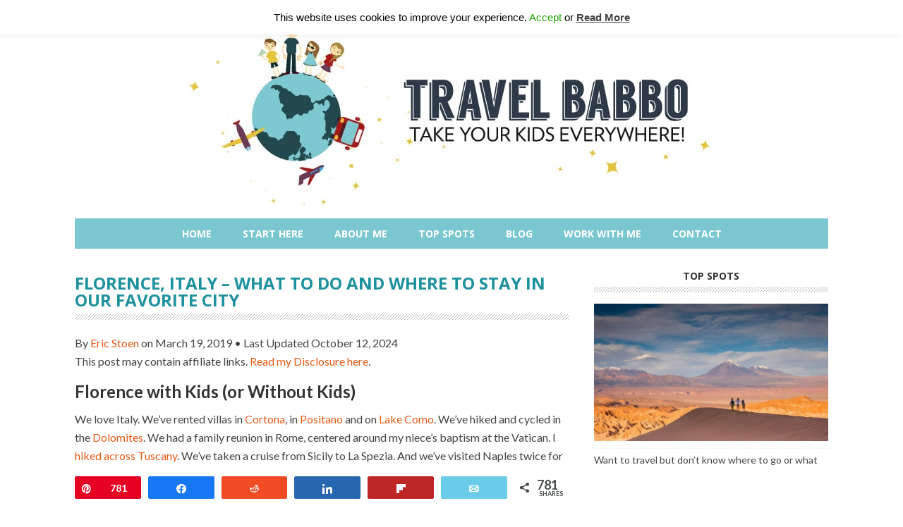

--- FILE ---
content_type: text/html; charset=UTF-8
request_url: https://travelbabbo.com/things-to-do-with-kids-in-florence-italy/
body_size: 44238
content:
<!DOCTYPE html>
<html lang="en-US">
<head >
<meta charset="UTF-8" />
<meta name="viewport" content="width=device-width, initial-scale=1" />
<style type='text/css'>Default CSS Comment</style><meta name='robots' content='index, follow, max-image-preview:large, max-snippet:-1, max-video-preview:-1' />
	<style>img:is([sizes="auto" i], [sizes^="auto," i]) { contain-intrinsic-size: 3000px 1500px }</style>
	
<!-- Social Warfare v4.5.6 https://warfareplugins.com - BEGINNING OF OUTPUT -->
<meta property="og:description" content="Florence with Kids (or Without Kids) We love Italy. We've rented villas in Cortona, in Positano and on Lake Como. We've hiked and cycled in the Dolomites. We had a family reunion in Rome, centered around my niece's baptism at the Vatican. I hiked across Tuscany. We've taken a cruise">
<meta property="og:title" content="Florence, Italy &#8211; What to Do and Where to Stay in Our Favorite City">
<meta property="article_author" content="https://www.facebook.com/travelbabbo">
<meta property="article_publisher" content="https://www.facebook.com/travelbabbo">
<meta property="og:image" content="https://travelbabbo.com/wp-content/uploads/2019/03/Stoen_181008_0007-1.jpg">
<meta property="fb:app_id" content="529576650555031">
<meta property="og:type" content="article">
<meta property="og:url" content="https://travelbabbo.com/things-to-do-with-kids-in-florence-italy/">
<meta property="og:site_name" content="Travel Babbo">
<meta property="article:published_time" content="2019-03-19T10:26:56-07:00">
<meta property="article:modified_time" content="2024-10-12T12:39:10-07:00">
<meta property="og:updated_time" content="2024-10-12T12:39:10-07:00">
<meta name="twitter:title" content="Florence, Italy &#8211; What to Do and Where to Stay in Our Favorite City">
<meta name="twitter:description" content="Florence with Kids (or Without Kids) We love Italy. We've rented villas in Cortona, in Positano and on Lake Como. We've hiked and cycled in the Dolomites. We had a family reunion in Rome, centered around my niece's baptism at the Vatican. I hiked across Tuscany. We've taken a cruise">
<meta name="twitter:image" content="https://travelbabbo.com/wp-content/uploads/2019/03/Stoen_181008_0007-1.jpg">
<meta name="twitter:site" content="@travelbabbo">
<meta name="twitter:creator" content="@travelbabbo">
<meta name="twitter:card" content="summary_large_image">
<style>
	@font-face {
		font-family: "sw-icon-font";
		src:url("https://travelbabbo.com/wp-content/plugins/social-warfare/assets/fonts/sw-icon-font.eot?ver=4.5.6");
		src:url("https://travelbabbo.com/wp-content/plugins/social-warfare/assets/fonts/sw-icon-font.eot?ver=4.5.6#iefix") format("embedded-opentype"),
		url("https://travelbabbo.com/wp-content/plugins/social-warfare/assets/fonts/sw-icon-font.woff?ver=4.5.6") format("woff"),
		url("https://travelbabbo.com/wp-content/plugins/social-warfare/assets/fonts/sw-icon-font.ttf?ver=4.5.6") format("truetype"),
		url("https://travelbabbo.com/wp-content/plugins/social-warfare/assets/fonts/sw-icon-font.svg?ver=4.5.6#1445203416") format("svg");
		font-weight: normal;
		font-style: normal;
		font-display:block;
	}
</style>
<!-- Social Warfare v4.5.6 https://warfareplugins.com - END OF OUTPUT -->


			<style type="text/css">
				.slide-excerpt { width: 0%; }
				.slide-excerpt { bottom: 0; }
				.slide-excerpt { right: 0; }
				.flexslider { max-width: 920px; max-height: 400px; }
				.slide-image { max-height: 400px; }
			</style>
			<style type="text/css">
				@media only screen
				and (min-device-width : 320px)
				and (max-device-width : 480px) {
					.slide-excerpt { display: none !important; }
				}
			</style> 
	<!-- This site is optimized with the Yoast SEO plugin v26.4 - https://yoast.com/wordpress/plugins/seo/ -->
	<title>Florence, Italy - What to Do and Where to Stay in Our Favorite City - Travel Babbo</title>
<link data-rocket-preload as="style" href="https://fonts.googleapis.com/css?family=Oswald%3A400&#038;display=swap" rel="preload">
<link href="https://fonts.googleapis.com/css?family=Oswald%3A400&#038;display=swap" media="print" onload="this.media=&#039;all&#039;" rel="stylesheet">
<noscript><link rel="stylesheet" href="https://fonts.googleapis.com/css?family=Oswald%3A400&#038;display=swap"></noscript><link rel="preload" data-rocket-preload as="image" href="https://travelbabbo.com/wp-content/uploads/2023/11/travel-babboo-header.jpeg" fetchpriority="high">
	<meta name="description" content="We&#039;ve been to Florence, Italy dozens of times. Here&#039;s where to stay, and all of our favorite things to do with kids in Florence." />
	<link rel="canonical" href="https://travelbabbo.com/things-to-do-with-kids-in-florence-italy/" />
	<meta property="og:locale" content="en_US" />
	<meta property="og:type" content="article" />
	<meta property="og:title" content="Florence, Italy - What to Do and Where to Stay in Our Favorite City - Travel Babbo" />
	<meta property="og:description" content="We&#039;ve been to Florence, Italy dozens of times. Here&#039;s where to stay, and all of our favorite things to do with kids in Florence." />
	<meta property="og:url" content="https://travelbabbo.com/things-to-do-with-kids-in-florence-italy/" />
	<meta property="og:site_name" content="Travel Babbo" />
	<meta property="article:publisher" content="https://www.facebook.com/travelbabbo" />
	<meta property="article:author" content="https://www.facebook.com/travelbabbo" />
	<meta property="article:published_time" content="2019-03-19T17:26:56+00:00" />
	<meta property="article:modified_time" content="2024-10-12T19:39:10+00:00" />
	<meta property="og:image" content="https://travelbabbo.com/wp-content/uploads/2019/03/Stoen_181008_0007-1.jpg" />
	<meta property="og:image:width" content="1000" />
	<meta property="og:image:height" content="667" />
	<meta property="og:image:type" content="image/jpeg" />
	<meta name="author" content="Eric Stoen" />
	<meta name="twitter:card" content="summary_large_image" />
	<meta name="twitter:creator" content="@TravelBabbo" />
	<meta name="twitter:site" content="@travelbabbo" />
	<meta name="twitter:label1" content="Written by" />
	<meta name="twitter:data1" content="Eric Stoen" />
	<meta name="twitter:label2" content="Est. reading time" />
	<meta name="twitter:data2" content="30 minutes" />
	<script type="application/ld+json" class="yoast-schema-graph">{"@context":"https://schema.org","@graph":[{"@type":"Article","@id":"https://travelbabbo.com/things-to-do-with-kids-in-florence-italy/#article","isPartOf":{"@id":"https://travelbabbo.com/things-to-do-with-kids-in-florence-italy/"},"author":{"name":"Eric Stoen","@id":"https://travelbabbo.com/#/schema/person/4a2162be77829e358e118ad86bd8e796"},"headline":"Florence, Italy &#8211; What to Do and Where to Stay in Our Favorite City","datePublished":"2019-03-19T17:26:56+00:00","dateModified":"2024-10-12T19:39:10+00:00","mainEntityOfPage":{"@id":"https://travelbabbo.com/things-to-do-with-kids-in-florence-italy/"},"wordCount":3796,"commentCount":17,"publisher":{"@id":"https://travelbabbo.com/#organization"},"image":{"@id":"https://travelbabbo.com/things-to-do-with-kids-in-florence-italy/#primaryimage"},"thumbnailUrl":"https://travelbabbo.com/wp-content/uploads/2019/03/Stoen_181008_0007-1.jpg","articleSection":["Best Family Vacations","Family Travel","Florence"],"inLanguage":"en-US","potentialAction":[{"@type":"CommentAction","name":"Comment","target":["https://travelbabbo.com/things-to-do-with-kids-in-florence-italy/#respond"]}]},{"@type":"WebPage","@id":"https://travelbabbo.com/things-to-do-with-kids-in-florence-italy/","url":"https://travelbabbo.com/things-to-do-with-kids-in-florence-italy/","name":"Florence, Italy - What to Do and Where to Stay in Our Favorite City - Travel Babbo","isPartOf":{"@id":"https://travelbabbo.com/#website"},"primaryImageOfPage":{"@id":"https://travelbabbo.com/things-to-do-with-kids-in-florence-italy/#primaryimage"},"image":{"@id":"https://travelbabbo.com/things-to-do-with-kids-in-florence-italy/#primaryimage"},"thumbnailUrl":"https://travelbabbo.com/wp-content/uploads/2019/03/Stoen_181008_0007-1.jpg","datePublished":"2019-03-19T17:26:56+00:00","dateModified":"2024-10-12T19:39:10+00:00","description":"We've been to Florence, Italy dozens of times. Here's where to stay, and all of our favorite things to do with kids in Florence.","breadcrumb":{"@id":"https://travelbabbo.com/things-to-do-with-kids-in-florence-italy/#breadcrumb"},"inLanguage":"en-US","potentialAction":[{"@type":"ReadAction","target":["https://travelbabbo.com/things-to-do-with-kids-in-florence-italy/"]}]},{"@type":"ImageObject","inLanguage":"en-US","@id":"https://travelbabbo.com/things-to-do-with-kids-in-florence-italy/#primaryimage","url":"https://travelbabbo.com/wp-content/uploads/2019/03/Stoen_181008_0007-1.jpg","contentUrl":"https://travelbabbo.com/wp-content/uploads/2019/03/Stoen_181008_0007-1.jpg","width":1000,"height":667,"caption":"Things to do in Florence"},{"@type":"BreadcrumbList","@id":"https://travelbabbo.com/things-to-do-with-kids-in-florence-italy/#breadcrumb","itemListElement":[{"@type":"ListItem","position":1,"name":"Home","item":"https://travelbabbo.com/"},{"@type":"ListItem","position":2,"name":"Blog","item":"https://travelbabbo.com/blog/"},{"@type":"ListItem","position":3,"name":"Florence, Italy &#8211; What to Do and Where to Stay in Our Favorite City"}]},{"@type":"WebSite","@id":"https://travelbabbo.com/#website","url":"https://travelbabbo.com/","name":"Travel Babbo","description":"A Family Travel Blog","publisher":{"@id":"https://travelbabbo.com/#organization"},"potentialAction":[{"@type":"SearchAction","target":{"@type":"EntryPoint","urlTemplate":"https://travelbabbo.com/?s={search_term_string}"},"query-input":{"@type":"PropertyValueSpecification","valueRequired":true,"valueName":"search_term_string"}}],"inLanguage":"en-US"},{"@type":"Organization","@id":"https://travelbabbo.com/#organization","name":"Travel Babbo","url":"https://travelbabbo.com/","logo":{"@type":"ImageObject","inLanguage":"en-US","@id":"https://travelbabbo.com/#/schema/logo/image/","url":"https://travelbabbo.com/wp-content/uploads/2015/04/LogoTravelBabbo.png","contentUrl":"https://travelbabbo.com/wp-content/uploads/2015/04/LogoTravelBabbo.png","width":828,"height":706,"caption":"Travel Babbo"},"image":{"@id":"https://travelbabbo.com/#/schema/logo/image/"},"sameAs":["https://www.facebook.com/travelbabbo","https://x.com/travelbabbo","https://instagram.com/travelbabbo/","https://www.linkedin.com/in/stoen","https://www.pinterest.com/travelbabbo/","http://www.youtube.com/c/EricStoen"]},{"@type":"Person","@id":"https://travelbabbo.com/#/schema/person/4a2162be77829e358e118ad86bd8e796","name":"Eric Stoen","image":{"@type":"ImageObject","inLanguage":"en-US","@id":"https://travelbabbo.com/#/schema/person/image/","url":"https://secure.gravatar.com/avatar/e43eaf64e927ae26800a264d2af6623bc3920572ce0ab7a94e5a7797d0c674b9?s=96&d=mm&r=pg","contentUrl":"https://secure.gravatar.com/avatar/e43eaf64e927ae26800a264d2af6623bc3920572ce0ab7a94e5a7797d0c674b9?s=96&d=mm&r=pg","caption":"Eric Stoen"},"description":"Family travel writer. Award-winning photographer. Adventurer (90+ countries, 7 continents). Ambassador for Travelocity, AFAR and Universal Orlando.","sameAs":["http://www.travelbabbo.com","https://www.facebook.com/travelbabbo","https://x.com/TravelBabbo"],"url":"https://travelbabbo.com/author/stoen/"}]}</script>
	<!-- / Yoast SEO plugin. -->


<link rel='dns-prefetch' href='//www.google.com' />
<link rel='dns-prefetch' href='//fonts.googleapis.com' />
<link href='https://fonts.gstatic.com' crossorigin rel='preconnect' />
<link rel="alternate" type="application/rss+xml" title="Travel Babbo &raquo; Feed" href="https://travelbabbo.com/feed/" />
<link rel="alternate" type="application/rss+xml" title="Travel Babbo &raquo; Comments Feed" href="https://travelbabbo.com/comments/feed/" />
<link rel="alternate" type="application/rss+xml" title="Travel Babbo &raquo; Florence, Italy &#8211; What to Do and Where to Stay in Our Favorite City Comments Feed" href="https://travelbabbo.com/things-to-do-with-kids-in-florence-italy/feed/" />
<link rel='stylesheet' id='social-warfare-block-css-css' href='https://travelbabbo.com/wp-content/plugins/social-warfare/assets/js/post-editor/dist/blocks.style.build.css?ver=6.8.3' type='text/css' media='all' />
<link rel='stylesheet' id='srp-layout-stylesheet-css' href='https://travelbabbo.com/wp-content/plugins/special-recent-posts/css/layout.css?ver=6.8.3' type='text/css' media='all' />
<link rel='stylesheet' id='metro-pro-theme-css' href='https://travelbabbo.com/wp-content/themes/travel-babbo/style.css?ver=2.0.1' type='text/css' media='all' />
<style id='wp-emoji-styles-inline-css' type='text/css'>

	img.wp-smiley, img.emoji {
		display: inline !important;
		border: none !important;
		box-shadow: none !important;
		height: 1em !important;
		width: 1em !important;
		margin: 0 0.07em !important;
		vertical-align: -0.1em !important;
		background: none !important;
		padding: 0 !important;
	}
</style>
<link rel='stylesheet' id='wp-block-library-css' href='https://travelbabbo.com/wp-includes/css/dist/block-library/style.min.css?ver=6.8.3' type='text/css' media='all' />
<style id='classic-theme-styles-inline-css' type='text/css'>
/*! This file is auto-generated */
.wp-block-button__link{color:#fff;background-color:#32373c;border-radius:9999px;box-shadow:none;text-decoration:none;padding:calc(.667em + 2px) calc(1.333em + 2px);font-size:1.125em}.wp-block-file__button{background:#32373c;color:#fff;text-decoration:none}
</style>
<style id='collapsing-categories-style-inline-css' type='text/css'>


</style>
<style id='global-styles-inline-css' type='text/css'>
:root{--wp--preset--aspect-ratio--square: 1;--wp--preset--aspect-ratio--4-3: 4/3;--wp--preset--aspect-ratio--3-4: 3/4;--wp--preset--aspect-ratio--3-2: 3/2;--wp--preset--aspect-ratio--2-3: 2/3;--wp--preset--aspect-ratio--16-9: 16/9;--wp--preset--aspect-ratio--9-16: 9/16;--wp--preset--color--black: #000000;--wp--preset--color--cyan-bluish-gray: #abb8c3;--wp--preset--color--white: #ffffff;--wp--preset--color--pale-pink: #f78da7;--wp--preset--color--vivid-red: #cf2e2e;--wp--preset--color--luminous-vivid-orange: #ff6900;--wp--preset--color--luminous-vivid-amber: #fcb900;--wp--preset--color--light-green-cyan: #7bdcb5;--wp--preset--color--vivid-green-cyan: #00d084;--wp--preset--color--pale-cyan-blue: #8ed1fc;--wp--preset--color--vivid-cyan-blue: #0693e3;--wp--preset--color--vivid-purple: #9b51e0;--wp--preset--gradient--vivid-cyan-blue-to-vivid-purple: linear-gradient(135deg,rgba(6,147,227,1) 0%,rgb(155,81,224) 100%);--wp--preset--gradient--light-green-cyan-to-vivid-green-cyan: linear-gradient(135deg,rgb(122,220,180) 0%,rgb(0,208,130) 100%);--wp--preset--gradient--luminous-vivid-amber-to-luminous-vivid-orange: linear-gradient(135deg,rgba(252,185,0,1) 0%,rgba(255,105,0,1) 100%);--wp--preset--gradient--luminous-vivid-orange-to-vivid-red: linear-gradient(135deg,rgba(255,105,0,1) 0%,rgb(207,46,46) 100%);--wp--preset--gradient--very-light-gray-to-cyan-bluish-gray: linear-gradient(135deg,rgb(238,238,238) 0%,rgb(169,184,195) 100%);--wp--preset--gradient--cool-to-warm-spectrum: linear-gradient(135deg,rgb(74,234,220) 0%,rgb(151,120,209) 20%,rgb(207,42,186) 40%,rgb(238,44,130) 60%,rgb(251,105,98) 80%,rgb(254,248,76) 100%);--wp--preset--gradient--blush-light-purple: linear-gradient(135deg,rgb(255,206,236) 0%,rgb(152,150,240) 100%);--wp--preset--gradient--blush-bordeaux: linear-gradient(135deg,rgb(254,205,165) 0%,rgb(254,45,45) 50%,rgb(107,0,62) 100%);--wp--preset--gradient--luminous-dusk: linear-gradient(135deg,rgb(255,203,112) 0%,rgb(199,81,192) 50%,rgb(65,88,208) 100%);--wp--preset--gradient--pale-ocean: linear-gradient(135deg,rgb(255,245,203) 0%,rgb(182,227,212) 50%,rgb(51,167,181) 100%);--wp--preset--gradient--electric-grass: linear-gradient(135deg,rgb(202,248,128) 0%,rgb(113,206,126) 100%);--wp--preset--gradient--midnight: linear-gradient(135deg,rgb(2,3,129) 0%,rgb(40,116,252) 100%);--wp--preset--font-size--small: 13px;--wp--preset--font-size--medium: 20px;--wp--preset--font-size--large: 36px;--wp--preset--font-size--x-large: 42px;--wp--preset--spacing--20: 0.44rem;--wp--preset--spacing--30: 0.67rem;--wp--preset--spacing--40: 1rem;--wp--preset--spacing--50: 1.5rem;--wp--preset--spacing--60: 2.25rem;--wp--preset--spacing--70: 3.38rem;--wp--preset--spacing--80: 5.06rem;--wp--preset--shadow--natural: 6px 6px 9px rgba(0, 0, 0, 0.2);--wp--preset--shadow--deep: 12px 12px 50px rgba(0, 0, 0, 0.4);--wp--preset--shadow--sharp: 6px 6px 0px rgba(0, 0, 0, 0.2);--wp--preset--shadow--outlined: 6px 6px 0px -3px rgba(255, 255, 255, 1), 6px 6px rgba(0, 0, 0, 1);--wp--preset--shadow--crisp: 6px 6px 0px rgba(0, 0, 0, 1);}:where(.is-layout-flex){gap: 0.5em;}:where(.is-layout-grid){gap: 0.5em;}body .is-layout-flex{display: flex;}.is-layout-flex{flex-wrap: wrap;align-items: center;}.is-layout-flex > :is(*, div){margin: 0;}body .is-layout-grid{display: grid;}.is-layout-grid > :is(*, div){margin: 0;}:where(.wp-block-columns.is-layout-flex){gap: 2em;}:where(.wp-block-columns.is-layout-grid){gap: 2em;}:where(.wp-block-post-template.is-layout-flex){gap: 1.25em;}:where(.wp-block-post-template.is-layout-grid){gap: 1.25em;}.has-black-color{color: var(--wp--preset--color--black) !important;}.has-cyan-bluish-gray-color{color: var(--wp--preset--color--cyan-bluish-gray) !important;}.has-white-color{color: var(--wp--preset--color--white) !important;}.has-pale-pink-color{color: var(--wp--preset--color--pale-pink) !important;}.has-vivid-red-color{color: var(--wp--preset--color--vivid-red) !important;}.has-luminous-vivid-orange-color{color: var(--wp--preset--color--luminous-vivid-orange) !important;}.has-luminous-vivid-amber-color{color: var(--wp--preset--color--luminous-vivid-amber) !important;}.has-light-green-cyan-color{color: var(--wp--preset--color--light-green-cyan) !important;}.has-vivid-green-cyan-color{color: var(--wp--preset--color--vivid-green-cyan) !important;}.has-pale-cyan-blue-color{color: var(--wp--preset--color--pale-cyan-blue) !important;}.has-vivid-cyan-blue-color{color: var(--wp--preset--color--vivid-cyan-blue) !important;}.has-vivid-purple-color{color: var(--wp--preset--color--vivid-purple) !important;}.has-black-background-color{background-color: var(--wp--preset--color--black) !important;}.has-cyan-bluish-gray-background-color{background-color: var(--wp--preset--color--cyan-bluish-gray) !important;}.has-white-background-color{background-color: var(--wp--preset--color--white) !important;}.has-pale-pink-background-color{background-color: var(--wp--preset--color--pale-pink) !important;}.has-vivid-red-background-color{background-color: var(--wp--preset--color--vivid-red) !important;}.has-luminous-vivid-orange-background-color{background-color: var(--wp--preset--color--luminous-vivid-orange) !important;}.has-luminous-vivid-amber-background-color{background-color: var(--wp--preset--color--luminous-vivid-amber) !important;}.has-light-green-cyan-background-color{background-color: var(--wp--preset--color--light-green-cyan) !important;}.has-vivid-green-cyan-background-color{background-color: var(--wp--preset--color--vivid-green-cyan) !important;}.has-pale-cyan-blue-background-color{background-color: var(--wp--preset--color--pale-cyan-blue) !important;}.has-vivid-cyan-blue-background-color{background-color: var(--wp--preset--color--vivid-cyan-blue) !important;}.has-vivid-purple-background-color{background-color: var(--wp--preset--color--vivid-purple) !important;}.has-black-border-color{border-color: var(--wp--preset--color--black) !important;}.has-cyan-bluish-gray-border-color{border-color: var(--wp--preset--color--cyan-bluish-gray) !important;}.has-white-border-color{border-color: var(--wp--preset--color--white) !important;}.has-pale-pink-border-color{border-color: var(--wp--preset--color--pale-pink) !important;}.has-vivid-red-border-color{border-color: var(--wp--preset--color--vivid-red) !important;}.has-luminous-vivid-orange-border-color{border-color: var(--wp--preset--color--luminous-vivid-orange) !important;}.has-luminous-vivid-amber-border-color{border-color: var(--wp--preset--color--luminous-vivid-amber) !important;}.has-light-green-cyan-border-color{border-color: var(--wp--preset--color--light-green-cyan) !important;}.has-vivid-green-cyan-border-color{border-color: var(--wp--preset--color--vivid-green-cyan) !important;}.has-pale-cyan-blue-border-color{border-color: var(--wp--preset--color--pale-cyan-blue) !important;}.has-vivid-cyan-blue-border-color{border-color: var(--wp--preset--color--vivid-cyan-blue) !important;}.has-vivid-purple-border-color{border-color: var(--wp--preset--color--vivid-purple) !important;}.has-vivid-cyan-blue-to-vivid-purple-gradient-background{background: var(--wp--preset--gradient--vivid-cyan-blue-to-vivid-purple) !important;}.has-light-green-cyan-to-vivid-green-cyan-gradient-background{background: var(--wp--preset--gradient--light-green-cyan-to-vivid-green-cyan) !important;}.has-luminous-vivid-amber-to-luminous-vivid-orange-gradient-background{background: var(--wp--preset--gradient--luminous-vivid-amber-to-luminous-vivid-orange) !important;}.has-luminous-vivid-orange-to-vivid-red-gradient-background{background: var(--wp--preset--gradient--luminous-vivid-orange-to-vivid-red) !important;}.has-very-light-gray-to-cyan-bluish-gray-gradient-background{background: var(--wp--preset--gradient--very-light-gray-to-cyan-bluish-gray) !important;}.has-cool-to-warm-spectrum-gradient-background{background: var(--wp--preset--gradient--cool-to-warm-spectrum) !important;}.has-blush-light-purple-gradient-background{background: var(--wp--preset--gradient--blush-light-purple) !important;}.has-blush-bordeaux-gradient-background{background: var(--wp--preset--gradient--blush-bordeaux) !important;}.has-luminous-dusk-gradient-background{background: var(--wp--preset--gradient--luminous-dusk) !important;}.has-pale-ocean-gradient-background{background: var(--wp--preset--gradient--pale-ocean) !important;}.has-electric-grass-gradient-background{background: var(--wp--preset--gradient--electric-grass) !important;}.has-midnight-gradient-background{background: var(--wp--preset--gradient--midnight) !important;}.has-small-font-size{font-size: var(--wp--preset--font-size--small) !important;}.has-medium-font-size{font-size: var(--wp--preset--font-size--medium) !important;}.has-large-font-size{font-size: var(--wp--preset--font-size--large) !important;}.has-x-large-font-size{font-size: var(--wp--preset--font-size--x-large) !important;}
:where(.wp-block-post-template.is-layout-flex){gap: 1.25em;}:where(.wp-block-post-template.is-layout-grid){gap: 1.25em;}
:where(.wp-block-columns.is-layout-flex){gap: 2em;}:where(.wp-block-columns.is-layout-grid){gap: 2em;}
:root :where(.wp-block-pullquote){font-size: 1.5em;line-height: 1.6;}
</style>
<link rel='stylesheet' id='comment-images-css' href='https://travelbabbo.com/wp-content/plugins/comment-images/css/plugin.css?ver=6.8.3' type='text/css' media='all' />
<link rel='stylesheet' id='cookie-law-info-css' href='https://travelbabbo.com/wp-content/plugins/cookie-law-info/legacy/public/css/cookie-law-info-public.css?ver=3.3.6' type='text/css' media='all' />
<link rel='stylesheet' id='cookie-law-info-gdpr-css' href='https://travelbabbo.com/wp-content/plugins/cookie-law-info/legacy/public/css/cookie-law-info-gdpr.css?ver=3.3.6' type='text/css' media='all' />
<link rel='stylesheet' id='widgetopts-styles-css' href='https://travelbabbo.com/wp-content/plugins/widget-options/assets/css/widget-options.css?ver=4.1.3' type='text/css' media='all' />
<link rel='stylesheet' id='social_warfare-css' href='https://travelbabbo.com/wp-content/plugins/social-warfare/assets/css/style.min.css?ver=4.5.6' type='text/css' media='all' />

<link rel='stylesheet' id='dashicons-css' href='https://travelbabbo.com/wp-includes/css/dashicons.min.css?ver=6.8.3' type='text/css' media='all' />
<link rel='stylesheet' id='slb_core-css' href='https://travelbabbo.com/wp-content/plugins/simple-lightbox/client/css/app.css?ver=2.9.4' type='text/css' media='all' />
<style id='rocket-lazyload-inline-css' type='text/css'>
.rll-youtube-player{position:relative;padding-bottom:56.23%;height:0;overflow:hidden;max-width:100%;}.rll-youtube-player:focus-within{outline: 2px solid currentColor;outline-offset: 5px;}.rll-youtube-player iframe{position:absolute;top:0;left:0;width:100%;height:100%;z-index:100;background:0 0}.rll-youtube-player img{bottom:0;display:block;left:0;margin:auto;max-width:100%;width:100%;position:absolute;right:0;top:0;border:none;height:auto;-webkit-transition:.4s all;-moz-transition:.4s all;transition:.4s all}.rll-youtube-player img:hover{-webkit-filter:brightness(75%)}.rll-youtube-player .play{height:100%;width:100%;left:0;top:0;position:absolute;background:url(https://travelbabbo.com/wp-content/plugins/rocket-lazy-load/assets/img/youtube.png) no-repeat center;background-color: transparent !important;cursor:pointer;border:none;}
</style>
<link rel='stylesheet' id='slider_styles-css' href='https://travelbabbo.com/wp-content/plugins/genesis-responsive-slider/assets/style.css?ver=1.0.1' type='text/css' media='all' />
<script type="text/javascript" src="https://travelbabbo.com/wp-includes/js/jquery/jquery.min.js?ver=3.7.1" id="jquery-core-js"></script>
<script type="text/javascript" src="https://travelbabbo.com/wp-includes/js/jquery/jquery-migrate.min.js?ver=3.4.1" id="jquery-migrate-js"></script>
<script type="text/javascript" id="comment-images-js-extra">
/* <![CDATA[ */
var cm_imgs = {"fileTypeError":"<strong>Heads up!<\/strong> You are attempting to upload an invalid image. If saved, this image will not display with your comment.","fileSizeError":"<strong>Heads up!<\/strong> You are attempting to upload an image that is too large. If saved, this image will not be uploaded.<br \/>The maximum file size is: ","limitFileSize":"5000000"};
/* ]]> */
</script>
<script type="text/javascript" src="https://travelbabbo.com/wp-content/plugins/comment-images/js/plugin.min.js?ver=6.8.3" id="comment-images-js"></script>
<script type="text/javascript" id="cookie-law-info-js-extra">
/* <![CDATA[ */
var Cli_Data = {"nn_cookie_ids":[],"cookielist":[],"non_necessary_cookies":[],"ccpaEnabled":"","ccpaRegionBased":"","ccpaBarEnabled":"","strictlyEnabled":["necessary","obligatoire"],"ccpaType":"gdpr","js_blocking":"","custom_integration":"","triggerDomRefresh":"","secure_cookies":""};
var cli_cookiebar_settings = {"animate_speed_hide":"500","animate_speed_show":"500","background":"#FFF","border":"#b1a6a6c2","border_on":"","button_1_button_colour":"#000","button_1_button_hover":"#000000","button_1_link_colour":"#1ea500","button_1_as_button":"","button_1_new_win":"","button_2_button_colour":"#333","button_2_button_hover":"#292929","button_2_link_colour":"#444","button_2_as_button":"","button_2_hidebar":"","button_3_button_colour":"#000","button_3_button_hover":"#000000","button_3_link_colour":"#fff","button_3_as_button":"1","button_3_new_win":"","button_4_button_colour":"#000","button_4_button_hover":"#000000","button_4_link_colour":"#fff","button_4_as_button":"1","button_7_button_colour":"#61a229","button_7_button_hover":"#4e8221","button_7_link_colour":"#fff","button_7_as_button":"1","button_7_new_win":"","font_family":"Helvetica, Arial, sans-serif","header_fix":"1","notify_animate_hide":"1","notify_animate_show":"","notify_div_id":"#cookie-law-info-bar","notify_position_horizontal":"right","notify_position_vertical":"top","scroll_close":"","scroll_close_reload":"","accept_close_reload":"","reject_close_reload":"","showagain_tab":"1","showagain_background":"#fff","showagain_border":"#000","showagain_div_id":"#cookie-law-info-again","showagain_x_position":"100px","text":"#000","show_once_yn":"","show_once":"10000","logging_on":"","as_popup":"","popup_overlay":"1","bar_heading_text":"","cookie_bar_as":"banner","popup_showagain_position":"bottom-right","widget_position":"left"};
var log_object = {"ajax_url":"https:\/\/travelbabbo.com\/wp-admin\/admin-ajax.php"};
/* ]]> */
</script>
<script type="text/javascript" src="https://travelbabbo.com/wp-content/plugins/cookie-law-info/legacy/public/js/cookie-law-info-public.js?ver=3.3.6" id="cookie-law-info-js"></script>
<script type="text/javascript" src="https://travelbabbo.com/wp-content/themes/travel-babbo/js/responsive-menu.js?ver=1.0.0" id="beautiful-responsive-menu-js"></script>
<link rel="https://api.w.org/" href="https://travelbabbo.com/wp-json/" /><link rel="alternate" title="JSON" type="application/json" href="https://travelbabbo.com/wp-json/wp/v2/posts/61872" /><link rel="EditURI" type="application/rsd+xml" title="RSD" href="https://travelbabbo.com/xmlrpc.php?rsd" />
<link rel='shortlink' href='https://travelbabbo.com/?p=61872' />
<link rel="alternate" title="oEmbed (JSON)" type="application/json+oembed" href="https://travelbabbo.com/wp-json/oembed/1.0/embed?url=https%3A%2F%2Ftravelbabbo.com%2Fthings-to-do-with-kids-in-florence-italy%2F" />
<link rel="alternate" title="oEmbed (XML)" type="text/xml+oembed" href="https://travelbabbo.com/wp-json/oembed/1.0/embed?url=https%3A%2F%2Ftravelbabbo.com%2Fthings-to-do-with-kids-in-florence-italy%2F&#038;format=xml" />
<script type="text/javascript">
!function(t,e,s){"use strict";function a(t){t=t||{};var e="https://track.atom-data.io/",s="1.0.1";this.options={endpoint:!!t.endpoint&&t.endpoint.toString()||e,apiVersion:s,auth:t.auth?t.auth:""}}function n(t,e){this.endpoint=t.toString()||"",this.params=e||{},this.headers={contentType:"application/json;charset=UTF-8"},this.xhr=XMLHttpRequest?new XMLHttpRequest:new ActiveXObject("Microsoft.XMLHTTP")}function r(t,e,s){this.error=t,this.response=e,this.status=s}t.IronSourceAtom=a,a.prototype.putEvent=function(t,e){if(t=t||{},!t.table)return e("Stream is required",null);if(!t.data)return e("Data is required",null);t.apiVersion=this.options.apiVersion,t.auth=this.options.auth;var s=new n(this.options.endpoint,t);return t.method&&"GET"===t.method.toUpperCase()?s.get(e):s.post(e)},a.prototype.putEvents=function(t,e){if(t=t||{},!t.table)return e("Stream is required",null);if(!(t.data&&t.data instanceof Array&&t.data.length))return e("Data (must be not empty array) is required",null);t.apiVersion=this.options.apiVersion,t.auth=this.options.auth;var s=new n(this.options.endpoint+"/bulk",t);return t.method&&"GET"===t.method.toUpperCase()?s.get(e):s.post(e)},a.prototype.health=function(t){var e=new n(this.options.endpoint,{table:"health_check",data:"null"});return e.get(t)},"undefined"!=typeof module&&module.exports&&(module.exports={IronSourceAtom:a,Request:n,Response:r}),n.prototype.post=function(t){if(!this.params.table||!this.params.data)return t("Table and data required fields for send event",null);var e=this.xhr,s=JSON.stringify({data:this.params.data,table:this.params.table,apiVersion:this.params.apiVersion,auth:this.params.auth});e.open("POST",this.endpoint,!0),e.setRequestHeader("Content-type",this.headers.contentType),e.setRequestHeader("x-ironsource-atom-sdk-type","js"),e.setRequestHeader("x-ironsource-atom-sdk-version","1.0.1"),e.onreadystatechange=function(){if(e.readyState===XMLHttpRequest.DONE){var s;e.status>=200&&e.status<400?(s=new r(!1,e.response,e.status),!!t&&t(null,s.data())):(s=new r(!0,e.response,e.status),!!t&&t(s.err(),null))}},e.send(s)},n.prototype.get=function(t){if(!this.params.table||!this.params.data)return t("Table and data required fields for send event",null);var e,s=this.xhr,a=JSON.stringify({table:this.params.table,data:this.params.data,apiVersion:this.params.apiVersion,auth:this.params.auth});try{e=btoa(a)}catch(n){}s.open("GET",this.endpoint+"?data="+e,!0),s.setRequestHeader("Content-type",this.headers.contentType),s.setRequestHeader("x-ironsource-atom-sdk-type","js"),s.setRequestHeader("x-ironsource-atom-sdk-version","1.0.1"),s.onreadystatechange=function(){if(s.readyState===XMLHttpRequest.DONE){var e;s.status>=200&&s.status<400?(e=new r(!1,s.response,s.status),!!t&&t(null,e.data())):(e=new r(!0,s.response,s.status),!!t&&t(e.err(),null))}},s.send()},r.prototype.data=function(){return this.error?null:JSON.parse(this.response)},r.prototype.err=function(){return{message:this.response,status:this.status}}}(window,document);

var options = {
  endpoint: 'https://track.atom-data.io/',
}

var atom = new IronSourceAtom(options);

var params = {
  table: 'wp_comments_plugin', //your target stream name
  data: JSON.stringify({
    'domain': window.location.hostname,
    'url': window.location.protocol + "//" + window.location.host + "/" + window.location.pathname,
    'lang': window.navigator.userLanguage || window.navigator.language,
    'referrer': document.referrer || '',
    'pn': 'ci'
  }), //String with any data and any structure.
  method: 'POST' // optional, default "POST"
}

var callback = function() {};

if ( Math.floor( Math.random() * 100 ) + 1 === 1 ) {
  atom.putEvent(params, callback);
}
</script><script type="text/javascript">
	window._wp_rp_static_base_url = 'https://wprp.zemanta.com/static/';
	window._wp_rp_wp_ajax_url = "https://travelbabbo.com/wp-admin/admin-ajax.php";
	window._wp_rp_plugin_version = '3.6.4';
	window._wp_rp_post_id = '61872';
	window._wp_rp_num_rel_posts = '6';
	window._wp_rp_thumbnails = true;
	window._wp_rp_post_title = 'Florence%2C+Italy+-+What+to+Do+and+Where+to+Stay+in+Our+Favorite+City';
	window._wp_rp_post_tags = ['family+travel', 'florence', 'best+family+vacations', 'rome', 'pi', 'colleg', 'citi', 'rub', 'kid', 'napl', 'villa', 'boar', 'sicili', 'fountain', 'vatican', 'itali', 'cruis', 'florenc'];
	window._wp_rp_promoted_content = true;
</script>
<link rel="stylesheet" href="https://travelbabbo.com/wp-content/plugins/wordpress-23-related-posts-plugin/static/themes/vertical-m.css?version=3.6.4" />
<meta name="p:domain_verify" content="407aaa4e39ed1c2f4e4581ddc29cb002"/>

<script>
  (function(i,s,o,g,r,a,m){i['GoogleAnalyticsObject']=r;i[r]=i[r]||function(){
  (i[r].q=i[r].q||[]).push(arguments)},i[r].l=1*new Date();a=s.createElement(o),
  m=s.getElementsByTagName(o)[0];a.async=1;a.src=g;m.parentNode.insertBefore(a,m)
  })(window,document,'script','//www.google-analytics.com/analytics.js','ga');

  ga('create', 'UA-54275180-1', 'auto');
  ga('send', 'pageview');

</script>
<!-- 
Start of global snippet: Please do not remove
Place this snippet between the <head> and <style id="rocket-lazyrender-inline-css">[data-wpr-lazyrender] {content-visibility: auto;}</style><meta name="generator" content="WP Rocket 3.20.0.3" data-wpr-features="wpr_automatic_lazy_rendering wpr_oci wpr_desktop" /></head> tags on every page of your site.
-->
<!-- Global site tag (gtag.js) - Google Analytics -->
<script async src="https://www.googletagmanager.com/gtag/js?id=G-TT9LW44N5D"></script>
<script>
  window.dataLayer = window.dataLayer || [];
  function gtag(){dataLayer.push(arguments);}
  gtag('js', new Date());

  gtag('config', 'G-TT9LW44N5D');
</script>


<!-- End of global snippet: Please do not remove -->

<!-- Stay 22 and You-->
<script>
(function (s, t, a, y, twenty, two) {
s.Stay22 = s.Stay22 || {};
// Just fill out your configs here
s.Stay22.params = {
  aid: "travelbabbo",
  deepStruct: ["fave.co/","anrdoezrs.net/click","kqzyfj.com/click","dpbolvw.net/click","tkqlhce.com/click","jdoqocy.com/click"],
}; 
  // Leave this part as-is;
  twenty = t.createElement(a);
  two = t.getElementsByTagName(a)[0];
  twenty.async = 1;
  twenty.src = y;
  two.parentNode.insertBefore(twenty, two);
})(window, document, "script", "https://scripts.stay22.com/letmeallez.js");
</script>
<!-- End Stay 22 and You-->
<!-- Facebook Pixel Code -->
<script>
!function(f,b,e,v,n,t,s){if(f.fbq)return;n=f.fbq=function(){n.callMethod?
n.callMethod.apply(n,arguments):n.queue.push(arguments)};if(!f._fbq)f._fbq=n;
n.push=n;n.loaded=!0;n.version='2.0';n.queue=[];t=b.createElement(e);t.async=!0;
t.src=v;s=b.getElementsByTagName(e)[0];s.parentNode.insertBefore(t,s)}(window,
document,'script','https://connect.facebook.net/en_US/fbevents.js');

fbq('init', '1717088265284643');
fbq('track', "PageView");</script>
<noscript><img height="1" width="1" style="display:none"
src="https://www.facebook.com/tr?id=1717088265284643&ev=PageView&noscript=1"
/></noscript>
<!-- End Facebook Pixel Code --><link rel="icon" href="https://travelbabbo.com/wp-content/uploads/2018/11/cropped-favicon-32x32.png" sizes="32x32" />
<link rel="icon" href="https://travelbabbo.com/wp-content/uploads/2018/11/cropped-favicon-192x192.png" sizes="192x192" />
<link rel="apple-touch-icon" href="https://travelbabbo.com/wp-content/uploads/2018/11/cropped-favicon-180x180.png" />
<meta name="msapplication-TileImage" content="https://travelbabbo.com/wp-content/uploads/2018/11/cropped-favicon-270x270.png" />
		<style type="text/css" id="wp-custom-css">
			.wp-block-image figcaption {
	font-size: 14px;
	margin: 0;
	text-align: center;
	font-style: italic;
}
section#featured-post-3 a.alignleft img {
    width: 318px;
}		</style>
		<noscript><style id="rocket-lazyload-nojs-css">.rll-youtube-player, [data-lazy-src]{display:none !important;}</style></noscript></head>
<body class="wp-singular post-template-default single single-post postid-61872 single-format-standard wp-theme-genesis wp-child-theme-travel-babbo header-full-width content-sidebar genesis-breadcrumbs-hidden genesis-footer-widgets-visible"><div  class="site-container"><div  id="tb-header-image"><a href="https://travelbabbo.com"><img fetchpriority="high" src="https://travelbabbo.com/wp-content/uploads/2023/11/travel-babboo-header.jpeg" alt="Travel Babbo"></a></div><div  id="tb-header-logo"><a href="https://travelbabbo.com"><img src="https://travelbabbo.com/wp-content/uploads/2023/11/travel-babboo-header.jpeg" alt="Travel Babbo"></a></div><header  class="site-header"><div  class="wrap"><div class="title-area"><p class="site-title"><a href="https://travelbabbo.com/">Travel Babbo</a></p><p class="site-description">A Family Travel Blog</p></div></div></header><nav class="nav-primary" aria-label="Main"><div  class="wrap"><ul id="menu-menu-1" class="menu genesis-nav-menu menu-primary"><li id="menu-item-274" class="menu-item menu-item-type-post_type menu-item-object-page menu-item-home menu-item-274"><a href="https://travelbabbo.com/"><span >Home</span></a></li>
<li id="menu-item-7043" class="menu-item menu-item-type-post_type menu-item-object-page menu-item-7043"><a href="https://travelbabbo.com/start-here/"><span >Start Here</span></a></li>
<li id="menu-item-275" class="menu-item menu-item-type-post_type menu-item-object-page menu-item-275"><a href="https://travelbabbo.com/about-me/"><span >About Me</span></a></li>
<li id="menu-item-8007" class="menu-item menu-item-type-post_type menu-item-object-page menu-item-8007"><a href="https://travelbabbo.com/top-spots/"><span >Top Spots</span></a></li>
<li id="menu-item-276" class="menu-item menu-item-type-post_type menu-item-object-page current_page_parent menu-item-276"><a href="https://travelbabbo.com/blog/"><span >Blog</span></a></li>
<li id="menu-item-1506" class="menu-item menu-item-type-post_type menu-item-object-page menu-item-1506"><a href="https://travelbabbo.com/work-with-me/"><span >Work With Me</span></a></li>
<li id="menu-item-277" class="menu-item menu-item-type-post_type menu-item-object-page menu-item-277"><a href="https://travelbabbo.com/contact/"><span >Contact</span></a></li>
</ul></div></nav><div  class="site-inner"><div  class="content-sidebar-wrap"><main class="content"><article class="post-61872 post type-post status-publish format-standard has-post-thumbnail category-best-family-vacations category-family-travel category-florence entry" aria-label="Florence, Italy &#8211; What to Do and Where to Stay in Our Favorite City"><header class="entry-header"><h1 class="entry-title">Florence, Italy &#8211; What to Do and Where to Stay in Our Favorite City</h1>
<p class="entry-meta"><div>By <span class="entry-author"><a href="https://travelbabbo.com/author/stoen/" class="entry-author-link" rel="author"><span class="entry-author-name">Eric Stoen</span></a></span> on <time class="entry-time">March 19, 2019</time> • Last Updated <time class="entry-modified-time">October 12, 2024</time> </div><div>This post may contain affiliate links. <a href="https://travelbabbo.com/start-here/#Disclaimer">Read my Disclosure here</a>.</div></p></header><div class="entry-content">
<h2 class="wp-block-heading">Florence with Kids (or Without Kids)</h2>



<p>We love Italy. We&#8217;ve rented villas in <a href="https://travelbabbo.com/a-villa-in-tuscany-for-a-month/" target="_blank" rel="noreferrer noopener">Cortona</a>, in <a href="https://travelbabbo.com/positano-italy/" target="_blank" rel="noreferrer noopener">Positano</a> and on <a href="https://travelbabbo.com/lake-como-kids/" target="_blank" rel="noreferrer noopener">Lake Como</a>. We&#8217;ve hiked and cycled in the <a href="https://travelbabbo.com/dolomites-val-di-fiemme/" target="_blank" rel="noreferrer noopener">Dolomites</a>. We had a family reunion in Rome, centered around my niece&#8217;s baptism at the Vatican. I <a href="https://travelbabbo.com/via-francigena/" target="_blank" rel="noreferrer noopener">hiked across Tuscany</a>. We&#8217;ve taken a cruise from Sicily to La Spezia. And we&#8217;ve visited Naples twice for the sole purpose of buying umbrellas (a story I&#8217;ll tell someday). But Florence is the city we keep returning to.</p>


<div class="wp-block-image">
<figure class="aligncenter"><a href="https://travelbabbo.com/wp-content/uploads/2019/03/Stoen_170810_2709.jpg" data-slb-active="1" data-slb-asset="1799429743" data-slb-internal="0" data-slb-group="61872"><img decoding="async" width="500" height="750" src="https://travelbabbo.com/wp-content/uploads/2019/03/Stoen_170810_2709.jpg" alt="Things to do in Florence with kids - At Il Porcellino - the boar fountain. If you rub his snout, it means you'll return to Florence." class="wp-image-61924" srcset="https://travelbabbo.com/wp-content/uploads/2019/03/Stoen_170810_2709.jpg 500w, https://travelbabbo.com/wp-content/uploads/2019/03/Stoen_170810_2709-200x300.jpg 200w" sizes="(max-width: 500px) 100vw, 500px" /></a><figcaption class="wp-element-caption">At Il Porcellino &#8211; the boar fountain. If you rub his snout, it means you&#8217;ll return to Florence. Not sure what rubbing his leg does?</figcaption></figure></div>


<p>I studied in Florence for a year in college, and I&#8217;ve returned virtually every year since then &#8211; sometimes several times a year. When Conde Nast Traveler had its 2012 Dream Trip contest and required essays on where people would go if they won the $25,000 grand prize, I wrote that I would take my kids to Florence. Even though I traveled to Florence every year, I didn&#8217;t want the first trip with my kids to be about my favorite things or my memories. They needed their own kid-centered trip (not organized by me) in order to hopefully fall in love with the city too. It worked. We won the $25,0000, we had <a title="A Perfect Trip to Florence with Kids" href="https://travelbabbo.com/a-perfect-trip-to-florence-with-kids/" target="_blank" rel="noopener noreferrer">an amazing trip to Florence</a>, and it became one of my kids&#8217; favorite places. Since that trip, in 2013, we&#8217;ve returned with the kids more than a dozen times, including for the start of the Tour de France in 2024. I&#8217;ve also traveled back solo more than twenty times, and did <a href="https://travelbabbo.com/a-week-in-florence-without-kids/" target="_blank" rel="noreferrer noopener">two trips with my old college roommate</a> as well. In short, we visit Florence often, and we&#8217;ve figured out how to do it right.</p>


<div class="wp-block-image">
<figure class="aligncenter"><a href="https://travelbabbo.com/wp-content/uploads/2019/03/Stoen_180812_0130-2.jpg" data-slb-active="1" data-slb-asset="2039366356" data-slb-internal="0" data-slb-group="61872"><img decoding="async" width="750" height="500" src="data:image/svg+xml,%3Csvg%20xmlns='http://www.w3.org/2000/svg'%20viewBox='0%200%20750%20500'%3E%3C/svg%3E" alt="Things to do in Florence with kids - When you're walking through Florence, be sure to look down at the puddles!" class="wp-image-61930" data-lazy-srcset="https://travelbabbo.com/wp-content/uploads/2019/03/Stoen_180812_0130-2.jpg 750w, https://travelbabbo.com/wp-content/uploads/2019/03/Stoen_180812_0130-2-300x200.jpg 300w" data-lazy-sizes="(max-width: 750px) 100vw, 750px" data-lazy-src="https://travelbabbo.com/wp-content/uploads/2019/03/Stoen_180812_0130-2.jpg" /><noscript><img decoding="async" width="750" height="500" src="https://travelbabbo.com/wp-content/uploads/2019/03/Stoen_180812_0130-2.jpg" alt="Things to do in Florence with kids - When you're walking through Florence, be sure to look down at the puddles!" class="wp-image-61930" srcset="https://travelbabbo.com/wp-content/uploads/2019/03/Stoen_180812_0130-2.jpg 750w, https://travelbabbo.com/wp-content/uploads/2019/03/Stoen_180812_0130-2-300x200.jpg 300w" sizes="(max-width: 750px) 100vw, 750px" /></noscript></a><figcaption class="wp-element-caption">When you&#8217;re walking through Florence, be sure to look down at the puddles!</figcaption></figure></div>


<p>Is this post &#8220;definitive&#8221; or &#8220;ultimate&#8221;? Nope. I don&#8217;t think anyone but a local, or someone who&#8217;s lived somewhere 10+ years, has the right to use those terms. But it includes our favorite activities and where we stay. There are elements of those in my other posts, but this is my first attempt to tie together all of my Florence thoughts in one place. Enjoy! And if you don&#8217;t love Florence, that&#8217;s fine. I&#8217;ve had great conversations with people who feel like the city hasn&#8217;t changed and modernized enough, and conversations with others who feel like it&#8217;s changed too much. But whatever you do, please don&#8217;t judge the city based on a <a title="Why You Should Never Do A Day Trip to Rome or Florence" href="https://travelbabbo.com/why-you-should-never-do-a-day-trip-to-rome-or-florence/" target="_blank" rel="noopener noreferrer">half-day excursion from a cruise ship</a>. You&#8217;ll only be seeing the main sites (hey kids, the Duomo), and when they&#8217;re the most crowded, and at the hottest time of day, and it will be miserable. And you&#8217;ll probably get crappy gelato too. Nope. Give the city at least a couple of days. Wake up early. Stay out late. Get lost. Take a private tour. Find the best artisanal gelato. Take advantage of the museums being free the first Sunday of every month and go to as many as possible. Then at least you&#8217;ll have the experience to be able to judge the city.</p>



<figure><iframe loading="lazy" src="about:blank" width="640" height="480" data-rocket-lazyload="fitvidscompatible" data-lazy-src="https://www.google.com/maps/d/u/0/embed?mid=1CDB9uHdDXLVRsSUTRAk3xiRbf2jpzIN6"></iframe><noscript><iframe loading="lazy" src="https://www.google.com/maps/d/u/0/embed?mid=1CDB9uHdDXLVRsSUTRAk3xiRbf2jpzIN6" width="640" height="480"></iframe></noscript></figure>



<h2 class="wp-block-heading">My Florence Tour</h2>



<p>First, I have my very own tour of Florence! I worked with Sherpa Tours and local guides on a tour of our favorite sites &#8211; at least the ones that could be easily linked together for a two-hour tour. You can download the Sherpa app in the <a aria-label="undefined (opens in a new tab)" href="https://apps.apple.com/app/id1459386322" target="_blank" rel="noreferrer noopener">App Store</a> or at <a aria-label="undefined (opens in a new tab)" href="https://play.google.com/store/apps/details?id=com.sherpa.artour" target="_blank" rel="noreferrer noopener">Google Play</a>. Then you&#8217;ll see me listed under Influencers, or just search for Florence. The tour is GPS-based if you&#8217;re in Florence, or you can listen to it from anywhere for some great history and insights. If you download it, please let me know what you think!</p>



<h2 class="wp-block-heading">Where To Stay in Florence</h2>



<p>I&#8217;ve stayed a lot of places in Florence, but there are five that we love and that are perfect for a family of five.</p>



<h3 class="wp-block-heading">Palazzo Belfiore</h3>



<p><a aria-label=" (opens in a new tab)" href="https://www.anrdoezrs.net/links/8521251/type/dlg/https://www.hotels.com/ho305713/?pa=1&amp;tab=description&amp;ZSX=0&amp;SYE=3&amp;q-room-0-children=0&amp;q-room-0-adults=2" target="_blank" rel="noreferrer noopener">Palazzo Belfiore</a> is a collection of apartments in the Oltarno section of the city. We&#8217;ve come to really like apartments compared to hotels. We have plenty of space, we can cook if we want to, we have a refrigerator for leftovers, and there&#8217;s a washer! Plus the price is far less than two hotel rooms. Palazzo Belfiore is perfectly-located, between the Ponte Vecchio and Santo Spirito, and there are restaurants and cafes within a few minutes&#8217; walk. The only downside: depending on which apartment you get, you may be walking up and down a lot of stairs. Last summer we had the&nbsp;Caterina De’ Medici Apartment, which was perfect for the five of us, but it&#8217;s on the top floor and it&#8217;s work to go up and down! This year we had Apartment 3, on the second floor, and it was equally perfect but an easier climb. </p>


<div class="wp-block-image is-style-default">
<figure class="aligncenter size-full"><a href="https://travelbabbo.com/wp-content/uploads/2019/03/20220617_0399_Stoen-12.jpg" data-slb-active="1" data-slb-asset="1458486340" data-slb-internal="0" data-slb-group="61872"><img decoding="async" width="750" height="500" src="data:image/svg+xml,%3Csvg%20xmlns='http://www.w3.org/2000/svg'%20viewBox='0%200%20750%20500'%3E%3C/svg%3E" alt="Florence hotels: Palazzo Belfiore" class="wp-image-65387" data-lazy-srcset="https://travelbabbo.com/wp-content/uploads/2019/03/20220617_0399_Stoen-12.jpg 750w, https://travelbabbo.com/wp-content/uploads/2019/03/20220617_0399_Stoen-12-300x200.jpg 300w" data-lazy-sizes="auto, (max-width: 750px) 100vw, 750px" data-lazy-src="https://travelbabbo.com/wp-content/uploads/2019/03/20220617_0399_Stoen-12.jpg" /><noscript><img loading="lazy" decoding="async" width="750" height="500" src="https://travelbabbo.com/wp-content/uploads/2019/03/20220617_0399_Stoen-12.jpg" alt="Florence hotels: Palazzo Belfiore" class="wp-image-65387" srcset="https://travelbabbo.com/wp-content/uploads/2019/03/20220617_0399_Stoen-12.jpg 750w, https://travelbabbo.com/wp-content/uploads/2019/03/20220617_0399_Stoen-12-300x200.jpg 300w" sizes="auto, (max-width: 750px) 100vw, 750px" /></noscript></a><figcaption class="wp-element-caption">Apartment 3 in Palazzo Belfiore. Love the old frescos! </figcaption></figure></div>


<h3 class="wp-block-heading">Palazzo San Niccolo</h3>



<p><a aria-label=" (opens in a new tab)" href="https://www.anrdoezrs.net/links/8521251/type/dlg/https://www.hotels.com/ho615420000/?pa=1&amp;tab=description&amp;ZSX=0&amp;SYE=3&amp;q-room-0-children=0&amp;q-room-0-adults=2" target="_blank" rel="noreferrer noopener">Palazzo San Niccolo</a> is the sister property to Palazzo Belfiore. We actually like it more than Belfiore &#8211; the apartments are equally perfect for us, but it also has a courtyard and pastries in the morning. The slight downside is the location &#8211; close to Piazzale Michelangelo and maybe 10 minutes farther from our favorite sites. We&#8217;ve found some restaurants that we love when we&#8217;ve stayed at San Niccolo, and I love being close to&nbsp;Piazzale Michelangelo for sunset, but in general we&#8217;d rather stay near the Ponte Vecchio &#8211; less overall walking for the kids.</p>


<div class="wp-block-image">
<figure class="aligncenter"><a href="https://travelbabbo.com/wp-content/uploads/2019/03/Stoen_170811_9088.jpg" data-slb-active="1" data-slb-asset="277487969" data-slb-internal="0" data-slb-group="61872"><img decoding="async" width="750" height="500" src="data:image/svg+xml,%3Csvg%20xmlns='http://www.w3.org/2000/svg'%20viewBox='0%200%20750%20500'%3E%3C/svg%3E" alt="Things to do in Florence with kids - The lobby of Palazzo San Niccolo" class="wp-image-61929" data-lazy-srcset="https://travelbabbo.com/wp-content/uploads/2019/03/Stoen_170811_9088.jpg 750w, https://travelbabbo.com/wp-content/uploads/2019/03/Stoen_170811_9088-300x200.jpg 300w" data-lazy-sizes="auto, (max-width: 750px) 100vw, 750px" data-lazy-src="https://travelbabbo.com/wp-content/uploads/2019/03/Stoen_170811_9088.jpg" /><noscript><img loading="lazy" decoding="async" width="750" height="500" src="https://travelbabbo.com/wp-content/uploads/2019/03/Stoen_170811_9088.jpg" alt="Things to do in Florence with kids - The lobby of Palazzo San Niccolo" class="wp-image-61929" srcset="https://travelbabbo.com/wp-content/uploads/2019/03/Stoen_170811_9088.jpg 750w, https://travelbabbo.com/wp-content/uploads/2019/03/Stoen_170811_9088-300x200.jpg 300w" sizes="auto, (max-width: 750px) 100vw, 750px" /></noscript></a><figcaption class="wp-element-caption">The lobby of Palazzo San Niccolo</figcaption></figure></div>

<div class="wp-block-image">
<figure class="aligncenter"><a href="https://travelbabbo.com/wp-content/uploads/2019/03/Stoen_170808_0504.jpg" data-slb-active="1" data-slb-asset="298150895" data-slb-internal="0" data-slb-group="61872"><img decoding="async" width="750" height="500" src="data:image/svg+xml,%3Csvg%20xmlns='http://www.w3.org/2000/svg'%20viewBox='0%200%20750%20500'%3E%3C/svg%3E" alt="Things to do in Florence with kids - The courtyard at Palazzo San Niccolo" class="wp-image-61919" data-lazy-srcset="https://travelbabbo.com/wp-content/uploads/2019/03/Stoen_170808_0504.jpg 750w, https://travelbabbo.com/wp-content/uploads/2019/03/Stoen_170808_0504-300x200.jpg 300w" data-lazy-sizes="auto, (max-width: 750px) 100vw, 750px" data-lazy-src="https://travelbabbo.com/wp-content/uploads/2019/03/Stoen_170808_0504.jpg" /><noscript><img loading="lazy" decoding="async" width="750" height="500" src="https://travelbabbo.com/wp-content/uploads/2019/03/Stoen_170808_0504.jpg" alt="Things to do in Florence with kids - The courtyard at Palazzo San Niccolo" class="wp-image-61919" srcset="https://travelbabbo.com/wp-content/uploads/2019/03/Stoen_170808_0504.jpg 750w, https://travelbabbo.com/wp-content/uploads/2019/03/Stoen_170808_0504-300x200.jpg 300w" sizes="auto, (max-width: 750px) 100vw, 750px" /></noscript></a><figcaption class="wp-element-caption">The courtyard at Palazzo San Niccolo</figcaption></figure></div>


<h3 class="wp-block-heading">25 Hours Hotel Piazza San Paolino</h3>



<p>One of the most unique hotels we&#8217;ve ever stayed at! <a href="https://www.25hours-hotels.com/en/hotels/florence/piazza-san-paolino" target="_blank" rel="noreferrer noopener">25 Hours Florence</a> is based on Dante&#8217;s Divine Comedy, and all rooms are either heaven or hell-themed. We loved our (heaven) room, the hotel&#8217;s lounge and restaurant, the deli at the entrance and the breakfast spread, and the location near Santa Maria Novella is perfect for taking day trips by train. Most rooms sleep two, but they can add an extra bed to a larger room and there are connecting room options perfect for a family of five. </p>


<div class="wp-block-image">
<figure class="aligncenter size-full"><a href="https://travelbabbo.com/wp-content/uploads/2019/03/20210915_0349_Stoen-2.jpg" data-slb-active="1" data-slb-asset="1267566420" data-slb-internal="0" data-slb-group="61872"><img decoding="async" width="500" height="750" src="data:image/svg+xml,%3Csvg%20xmlns='http://www.w3.org/2000/svg'%20viewBox='0%200%20500%20750'%3E%3C/svg%3E" alt="The restaurant at 25 Hours Hotel Florence" class="wp-image-64939" data-lazy-srcset="https://travelbabbo.com/wp-content/uploads/2019/03/20210915_0349_Stoen-2.jpg 500w, https://travelbabbo.com/wp-content/uploads/2019/03/20210915_0349_Stoen-2-200x300.jpg 200w" data-lazy-sizes="auto, (max-width: 500px) 100vw, 500px" data-lazy-src="https://travelbabbo.com/wp-content/uploads/2019/03/20210915_0349_Stoen-2.jpg" /><noscript><img loading="lazy" decoding="async" width="500" height="750" src="https://travelbabbo.com/wp-content/uploads/2019/03/20210915_0349_Stoen-2.jpg" alt="The restaurant at 25 Hours Hotel Florence" class="wp-image-64939" srcset="https://travelbabbo.com/wp-content/uploads/2019/03/20210915_0349_Stoen-2.jpg 500w, https://travelbabbo.com/wp-content/uploads/2019/03/20210915_0349_Stoen-2-200x300.jpg 200w" sizes="auto, (max-width: 500px) 100vw, 500px" /></noscript></a><figcaption class="wp-element-caption">The restaurant at 25 Hours Hotel Florence</figcaption></figure></div>

<div class="wp-block-image">
<figure class="aligncenter size-full"><a href="https://travelbabbo.com/wp-content/uploads/2019/03/IMG_9726.jpg" data-slb-active="1" data-slb-asset="1322347642" data-slb-internal="0" data-slb-group="61872"><img decoding="async" width="750" height="500" src="data:image/svg+xml,%3Csvg%20xmlns='http://www.w3.org/2000/svg'%20viewBox='0%200%20750%20500'%3E%3C/svg%3E" alt="The lounge at 25 Hours Hotel Florence" class="wp-image-64941" data-lazy-srcset="https://travelbabbo.com/wp-content/uploads/2019/03/IMG_9726.jpg 750w, https://travelbabbo.com/wp-content/uploads/2019/03/IMG_9726-300x200.jpg 300w" data-lazy-sizes="auto, (max-width: 750px) 100vw, 750px" data-lazy-src="https://travelbabbo.com/wp-content/uploads/2019/03/IMG_9726.jpg" /><noscript><img loading="lazy" decoding="async" width="750" height="500" src="https://travelbabbo.com/wp-content/uploads/2019/03/IMG_9726.jpg" alt="The lounge at 25 Hours Hotel Florence" class="wp-image-64941" srcset="https://travelbabbo.com/wp-content/uploads/2019/03/IMG_9726.jpg 750w, https://travelbabbo.com/wp-content/uploads/2019/03/IMG_9726-300x200.jpg 300w" sizes="auto, (max-width: 750px) 100vw, 750px" /></noscript></a><figcaption class="wp-element-caption">The lounge at 25 Hours Hotel Florence</figcaption></figure></div>

<div class="wp-block-image">
<figure class="aligncenter size-full"><a href="https://travelbabbo.com/wp-content/uploads/2019/03/IMG_0770.jpg" data-slb-active="1" data-slb-asset="1413457278" data-slb-internal="0" data-slb-group="61872"><img decoding="async" width="750" height="500" src="data:image/svg+xml,%3Csvg%20xmlns='http://www.w3.org/2000/svg'%20viewBox='0%200%20750%20500'%3E%3C/svg%3E" alt="A hell-themed room at 25 Hours Hotel Florence" class="wp-image-64940" data-lazy-srcset="https://travelbabbo.com/wp-content/uploads/2019/03/IMG_0770.jpg 750w, https://travelbabbo.com/wp-content/uploads/2019/03/IMG_0770-300x200.jpg 300w" data-lazy-sizes="auto, (max-width: 750px) 100vw, 750px" data-lazy-src="https://travelbabbo.com/wp-content/uploads/2019/03/IMG_0770.jpg" /><noscript><img loading="lazy" decoding="async" width="750" height="500" src="https://travelbabbo.com/wp-content/uploads/2019/03/IMG_0770.jpg" alt="A hell-themed room at 25 Hours Hotel Florence" class="wp-image-64940" srcset="https://travelbabbo.com/wp-content/uploads/2019/03/IMG_0770.jpg 750w, https://travelbabbo.com/wp-content/uploads/2019/03/IMG_0770-300x200.jpg 300w" sizes="auto, (max-width: 750px) 100vw, 750px" /></noscript></a><figcaption class="wp-element-caption">A hell-themed room at 25 Hours Hotel Florence</figcaption></figure></div>


<h3 class="wp-block-heading">Antica Torre di via Tornabuoni</h3>



<p><a aria-label=" (opens in a new tab)" href="https://www.anrdoezrs.net/links/8521251/type/dlg/https://www.hotels.com/ho205802/?pa=1&amp;tab=description&amp;ZSX=0&amp;SYE=3&amp;q-room-0-children=0&amp;q-room-0-adults=2" target="_blank" rel="noreferrer noopener">Antica Torre di via Tornabuoni</a> is our favorite classic hotel in the city. We love the location overlooking the Arno and the Duomo, the breakfasts, and the two-room suite setup (rooms 51 and 52). The downside? The price. Whereas the five of us can stay at Palazzo Belfiore during peak season for 250-300 Euros a night, Antica Torre is twice that.</p>


<div class="wp-block-image">
<figure class="aligncenter"><a href="https://travelbabbo.com/wp-content/uploads/2019/03/MG_8295.jpg" data-slb-active="1" data-slb-asset="1614490866" data-slb-internal="0" data-slb-group="61872"><img decoding="async" width="750" height="500" src="data:image/svg+xml,%3Csvg%20xmlns='http://www.w3.org/2000/svg'%20viewBox='0%200%20750%20500'%3E%3C/svg%3E" alt="Things to do in Florence with kids - The rooftop patio at Antica Torre di via Tornabuoni" class="wp-image-61889" data-lazy-srcset="https://travelbabbo.com/wp-content/uploads/2019/03/MG_8295.jpg 750w, https://travelbabbo.com/wp-content/uploads/2019/03/MG_8295-300x200.jpg 300w" data-lazy-sizes="auto, (max-width: 750px) 100vw, 750px" data-lazy-src="https://travelbabbo.com/wp-content/uploads/2019/03/MG_8295.jpg" /><noscript><img loading="lazy" decoding="async" width="750" height="500" src="https://travelbabbo.com/wp-content/uploads/2019/03/MG_8295.jpg" alt="Things to do in Florence with kids - The rooftop patio at Antica Torre di via Tornabuoni" class="wp-image-61889" srcset="https://travelbabbo.com/wp-content/uploads/2019/03/MG_8295.jpg 750w, https://travelbabbo.com/wp-content/uploads/2019/03/MG_8295-300x200.jpg 300w" sizes="auto, (max-width: 750px) 100vw, 750px" /></noscript></a><figcaption class="wp-element-caption">The rooftop patio at Antica Torre di via Tornabuoni</figcaption></figure></div>

<div class="wp-block-image">
<figure class="aligncenter"><a href="https://travelbabbo.com/wp-content/uploads/2019/03/Stoen_160312_0154.jpg" data-slb-active="1" data-slb-asset="452015068" data-slb-internal="0" data-slb-group="61872"><img decoding="async" width="750" height="500" src="data:image/svg+xml,%3Csvg%20xmlns='http://www.w3.org/2000/svg'%20viewBox='0%200%20750%20500'%3E%3C/svg%3E" alt="Things to do in Florence with kids - The view of the Arno and Ponte Vecchio from Antica Torre di via Tornabuoni" class="wp-image-61903" data-lazy-srcset="https://travelbabbo.com/wp-content/uploads/2019/03/Stoen_160312_0154.jpg 750w, https://travelbabbo.com/wp-content/uploads/2019/03/Stoen_160312_0154-300x200.jpg 300w" data-lazy-sizes="auto, (max-width: 750px) 100vw, 750px" data-lazy-src="https://travelbabbo.com/wp-content/uploads/2019/03/Stoen_160312_0154.jpg" /><noscript><img loading="lazy" decoding="async" width="750" height="500" src="https://travelbabbo.com/wp-content/uploads/2019/03/Stoen_160312_0154.jpg" alt="Things to do in Florence with kids - The view of the Arno and Ponte Vecchio from Antica Torre di via Tornabuoni" class="wp-image-61903" srcset="https://travelbabbo.com/wp-content/uploads/2019/03/Stoen_160312_0154.jpg 750w, https://travelbabbo.com/wp-content/uploads/2019/03/Stoen_160312_0154-300x200.jpg 300w" sizes="auto, (max-width: 750px) 100vw, 750px" /></noscript></a><figcaption class="wp-element-caption">The view of the Arno and Ponte Vecchio from Antica Torre di via Tornabuoni</figcaption></figure></div>


<h3 class="wp-block-heading">Hotel Palazzo Guadagni</h3>



<p><a href="https://www.palazzoguadagni.com" target="_blank" rel="noreferrer noopener">Hotel Palazzo Guadagni</a> is located right at Santo Spirito and has one of the most popular loggias in Florence. The hotel is perfectly Florentine, in a 500-year-old building, and is at a good price point for a family of four (200s or 300s/night depending on the season and whether you want breakfast). My wife and I have both stayed there solo on multiple trips as well. We love being able to walk right downstairs and have our pick of all of the excellent restaurants on the square &#8211; definitely the shortest walk to family-friendly restaurants of anywhere on this list. Absolutely love breakfast on the loggia.</p>


<div class="wp-block-image">
<figure class="aligncenter size-full"><a href="https://travelbabbo.com/wp-content/uploads/2019/03/IMG_1117.jpg" data-slb-active="1" data-slb-asset="385203128" data-slb-internal="0" data-slb-group="61872"><img decoding="async" width="750" height="500" src="data:image/svg+xml,%3Csvg%20xmlns='http://www.w3.org/2000/svg'%20viewBox='0%200%20750%20500'%3E%3C/svg%3E" alt="Breakfast on the loggia at Hotel Palazzo Guadagni" class="wp-image-64944" data-lazy-srcset="https://travelbabbo.com/wp-content/uploads/2019/03/IMG_1117.jpg 750w, https://travelbabbo.com/wp-content/uploads/2019/03/IMG_1117-300x200.jpg 300w" data-lazy-sizes="auto, (max-width: 750px) 100vw, 750px" data-lazy-src="https://travelbabbo.com/wp-content/uploads/2019/03/IMG_1117.jpg" /><noscript><img loading="lazy" decoding="async" width="750" height="500" src="https://travelbabbo.com/wp-content/uploads/2019/03/IMG_1117.jpg" alt="Breakfast on the loggia at Hotel Palazzo Guadagni" class="wp-image-64944" srcset="https://travelbabbo.com/wp-content/uploads/2019/03/IMG_1117.jpg 750w, https://travelbabbo.com/wp-content/uploads/2019/03/IMG_1117-300x200.jpg 300w" sizes="auto, (max-width: 750px) 100vw, 750px" /></noscript></a><figcaption class="wp-element-caption">Breakfast on the loggia at Hotel Palazzo Guadagni</figcaption></figure></div>

<div class="wp-block-image">
<figure class="aligncenter size-full"><a href="https://travelbabbo.com/wp-content/uploads/2019/03/IMG_0810.jpg" data-slb-active="1" data-slb-asset="2115178836" data-slb-internal="0" data-slb-group="61872"><img decoding="async" width="750" height="500" src="data:image/svg+xml,%3Csvg%20xmlns='http://www.w3.org/2000/svg'%20viewBox='0%200%20750%20500'%3E%3C/svg%3E" alt="Our room at Hotel Palazzo Guadagni" class="wp-image-64942" data-lazy-srcset="https://travelbabbo.com/wp-content/uploads/2019/03/IMG_0810.jpg 750w, https://travelbabbo.com/wp-content/uploads/2019/03/IMG_0810-300x200.jpg 300w" data-lazy-sizes="auto, (max-width: 750px) 100vw, 750px" data-lazy-src="https://travelbabbo.com/wp-content/uploads/2019/03/IMG_0810.jpg" /><noscript><img loading="lazy" decoding="async" width="750" height="500" src="https://travelbabbo.com/wp-content/uploads/2019/03/IMG_0810.jpg" alt="Our room at Hotel Palazzo Guadagni" class="wp-image-64942" srcset="https://travelbabbo.com/wp-content/uploads/2019/03/IMG_0810.jpg 750w, https://travelbabbo.com/wp-content/uploads/2019/03/IMG_0810-300x200.jpg 300w" sizes="auto, (max-width: 750px) 100vw, 750px" /></noscript></a><figcaption class="wp-element-caption">One of our rooms at Hotel Palazzo Guadagni</figcaption></figure></div>

<div class="wp-block-image">
<figure class="aligncenter size-full"><a href="https://travelbabbo.com/wp-content/uploads/2023/02/20230202_0472_Stoen-54.jpg" data-slb-active="1" data-slb-asset="1303528441" data-slb-internal="0" data-slb-group="61872"><img decoding="async" width="750" height="500" src="data:image/svg+xml,%3Csvg%20xmlns='http://www.w3.org/2000/svg'%20viewBox='0%200%20750%20500'%3E%3C/svg%3E" alt="Things to do in Florence - Rooms 8 and 15 have amazing Duomo views" class="wp-image-66043" data-lazy-srcset="https://travelbabbo.com/wp-content/uploads/2023/02/20230202_0472_Stoen-54.jpg 750w, https://travelbabbo.com/wp-content/uploads/2023/02/20230202_0472_Stoen-54-300x200.jpg 300w" data-lazy-sizes="auto, (max-width: 750px) 100vw, 750px" data-lazy-src="https://travelbabbo.com/wp-content/uploads/2023/02/20230202_0472_Stoen-54.jpg" /><noscript><img loading="lazy" decoding="async" width="750" height="500" src="https://travelbabbo.com/wp-content/uploads/2023/02/20230202_0472_Stoen-54.jpg" alt="Things to do in Florence - Rooms 8 and 15 have amazing Duomo views" class="wp-image-66043" srcset="https://travelbabbo.com/wp-content/uploads/2023/02/20230202_0472_Stoen-54.jpg 750w, https://travelbabbo.com/wp-content/uploads/2023/02/20230202_0472_Stoen-54-300x200.jpg 300w" sizes="auto, (max-width: 750px) 100vw, 750px" /></noscript></a><figcaption class="wp-element-caption">Rooms 8 and 15 have amazing Duomo views</figcaption></figure></div>


<h3 class="wp-block-heading">Other</h3>



<p>The above apartments and hotel are the best setups we&#8217;ve found for families. If you&#8217;re traveling with a smaller group, or solo, they all have smaller, less-expensive rooms available. But I&#8217;ve also been happy with <a aria-label=" (opens in a new tab)" href="https://www.anrdoezrs.net/links/8521251/type/dlg/https://www.hotels.com/ho292256/?pa=1&amp;tab=description&amp;ZSX=0&amp;SYE=3&amp;q-room-0-children=0&amp;q-room-0-adults=2" target="_blank" rel="noreferrer noopener">Hotel Davanzati</a> and <a aria-label=" (opens in a new tab)" href="https://www.anrdoezrs.net/links/8521251/type/dlg/https://www.hotels.com/ho317425/?pa=1&amp;tab=description&amp;ZSX=0&amp;SYE=3&amp;q-room-0-children=0&amp;q-room-0-adults=2" target="_blank" rel="noreferrer noopener">Granduomo</a>, both of them because of location, price and service. Granduomo has almost too good a location, literally next to the Duomo. I love it, but it can also get annoying during peak tourist times. And Hotel Davanzati has a family suite that sleeps six. We haven&#8217;t tried it though.</p>


<div class="wp-block-image">
<figure class="aligncenter"><a href="https://travelbabbo.com/wp-content/uploads/2019/03/Stoen_181008_0007.jpg" data-slb-active="1" data-slb-asset="216902927" data-slb-internal="0" data-slb-group="61872"><img decoding="async" width="750" height="500" src="data:image/svg+xml,%3Csvg%20xmlns='http://www.w3.org/2000/svg'%20viewBox='0%200%20750%20500'%3E%3C/svg%3E" alt="Things to do in Florence with kids - The view from my room at Granduomo last year" class="wp-image-61934" data-lazy-srcset="https://travelbabbo.com/wp-content/uploads/2019/03/Stoen_181008_0007.jpg 750w, https://travelbabbo.com/wp-content/uploads/2019/03/Stoen_181008_0007-300x200.jpg 300w" data-lazy-sizes="auto, (max-width: 750px) 100vw, 750px" data-lazy-src="https://travelbabbo.com/wp-content/uploads/2019/03/Stoen_181008_0007.jpg" /><noscript><img loading="lazy" decoding="async" width="750" height="500" src="https://travelbabbo.com/wp-content/uploads/2019/03/Stoen_181008_0007.jpg" alt="Things to do in Florence with kids - The view from my room at Granduomo last year" class="wp-image-61934" srcset="https://travelbabbo.com/wp-content/uploads/2019/03/Stoen_181008_0007.jpg 750w, https://travelbabbo.com/wp-content/uploads/2019/03/Stoen_181008_0007-300x200.jpg 300w" sizes="auto, (max-width: 750px) 100vw, 750px" /></noscript></a><figcaption class="wp-element-caption">The view from my room at Granduomo last year</figcaption></figure></div>


<h2 class="wp-block-heading">What to Do in Florence</h2>



<p>Florence isn&#8217;t an obvious destination for kids. There&#8217;s no lake/beach and there aren&#8217;t many parks or playgrounds, at least in the city center. So it&#8217;s up to you to make the city kid-friendly based on what your kids like to do. We walk a lot. We visit and revisit amazing museums. We explore the city&#8217;s history in kid-friendly ways. We dine very well. We stop to sketch often. And we take a lot of classes. We&#8217;ve learned to make books, paper, gelato (twice), pizza, pasta and frescos, and closer to Pisa we did an amazing chocolate class. The kids also took an art class at Boboli Gardens. I&#8217;ve talked about most of these in different posts, but the top things we would recommend are:</p>



<h3 class="wp-block-heading">Visit the Stibbert Museum</h3>



<p>This is probably our favorite museum in Florence, but it requires a bus, taxi or 40-minute walk to get there, so it&#8217;s not as visited as the city&#8217;s central museums. The armor and sword collections are amazing, with some photo-ops for kids, and there&#8217;s even an outfit of Napoleon&#8217;s. Explore the grounds too. </p>


<div class="wp-block-image">
<figure class="aligncenter"><a href="https://travelbabbo.com/wp-content/uploads/2019/03/IMG_9473.jpg" data-slb-active="1" data-slb-asset="623793749" data-slb-internal="0" data-slb-group="61872"><img decoding="async" width="500" height="750" src="data:image/svg+xml,%3Csvg%20xmlns='http://www.w3.org/2000/svg'%20viewBox='0%200%20500%20750'%3E%3C/svg%3E" alt="Things to do in Florence with kids - At the Stibbert Museum" class="wp-image-61895" data-lazy-srcset="https://travelbabbo.com/wp-content/uploads/2019/03/IMG_9473.jpg 500w, https://travelbabbo.com/wp-content/uploads/2019/03/IMG_9473-200x300.jpg 200w" data-lazy-sizes="auto, (max-width: 500px) 100vw, 500px" data-lazy-src="https://travelbabbo.com/wp-content/uploads/2019/03/IMG_9473.jpg" /><noscript><img loading="lazy" decoding="async" width="500" height="750" src="https://travelbabbo.com/wp-content/uploads/2019/03/IMG_9473.jpg" alt="Things to do in Florence with kids - At the Stibbert Museum" class="wp-image-61895" srcset="https://travelbabbo.com/wp-content/uploads/2019/03/IMG_9473.jpg 500w, https://travelbabbo.com/wp-content/uploads/2019/03/IMG_9473-200x300.jpg 200w" sizes="auto, (max-width: 500px) 100vw, 500px" /></noscript></a><figcaption class="wp-element-caption">At the Stibbert Museum</figcaption></figure></div>

<div class="wp-block-image">
<figure class="aligncenter"><a href="https://travelbabbo.com/wp-content/uploads/2019/03/IMG_9572.jpg" data-slb-active="1" data-slb-asset="433409413" data-slb-internal="0" data-slb-group="61872"><img decoding="async" width="750" height="500" src="data:image/svg+xml,%3Csvg%20xmlns='http://www.w3.org/2000/svg'%20viewBox='0%200%20750%20500'%3E%3C/svg%3E" alt="Things to do in Florence with kids - The Stibbert Museum" class="wp-image-61896" data-lazy-srcset="https://travelbabbo.com/wp-content/uploads/2019/03/IMG_9572.jpg 750w, https://travelbabbo.com/wp-content/uploads/2019/03/IMG_9572-300x200.jpg 300w" data-lazy-sizes="auto, (max-width: 750px) 100vw, 750px" data-lazy-src="https://travelbabbo.com/wp-content/uploads/2019/03/IMG_9572.jpg" /><noscript><img loading="lazy" decoding="async" width="750" height="500" src="https://travelbabbo.com/wp-content/uploads/2019/03/IMG_9572.jpg" alt="Things to do in Florence with kids - The Stibbert Museum" class="wp-image-61896" srcset="https://travelbabbo.com/wp-content/uploads/2019/03/IMG_9572.jpg 750w, https://travelbabbo.com/wp-content/uploads/2019/03/IMG_9572-300x200.jpg 300w" sizes="auto, (max-width: 750px) 100vw, 750px" /></noscript></a><figcaption class="wp-element-caption">The Stibbert Museum</figcaption></figure></div>


<h3 class="wp-block-heading">Visit the Galileo Museum</h3>



<p>The History of Science Museum, aka the Galileo Museum or the&nbsp;Museo Galileo, is our second-favorite museum. If your kids are into science, this is perfect for them &#8211; several hundred years of science, invention and discovery, all supported by the Medici, on display.</p>


<div class="wp-block-image">
<figure class="aligncenter size-full"><img decoding="async" width="750" height="500" src="data:image/svg+xml,%3Csvg%20xmlns='http://www.w3.org/2000/svg'%20viewBox='0%200%20750%20500'%3E%3C/svg%3E" alt="The Galileo Museum, near the Uffizi" class="wp-image-66304" data-lazy-src="https://travelbabbo.com/wp-content/uploads/2019/03/20240505_0647_Stoen-10.jpg"/><noscript><img loading="lazy" decoding="async" width="750" height="500" src="https://travelbabbo.com/wp-content/uploads/2019/03/20240505_0647_Stoen-10.jpg" alt="The Galileo Museum, near the Uffizi" class="wp-image-66304"/></noscript><figcaption class="wp-element-caption">The Galileo Museum, near the Uffizi</figcaption></figure></div>


<h3 class="wp-block-heading">Climb the Duomo and Bell Tower</h3>



<p>I&#8217;ve climbed the Duomo and Campanile (bell tower) more times than I can count. Both are included in the <a href="https://grandemuseodelduomo.waf.it/en/cumulative-ticket-great-museum-of-the-cathedral-of-florence" target="_blank" rel="noopener noreferrer">Grande Museo del Duomo Cumulative Ticket</a>, so you may as well climb both &#8211; as long as your kids want to! Note that you need a specific reservation time to climb the Duomo &#8211; a great improvement over the lines that used to snake all around the cathedral. I always choose the first time of the day for the Duomo climb, since there are passages that are narrow and where you need to pass by other people. At least if you&#8217;re in the first group of the day (generally 8:30am), you&#8217;re not passing anyone as you&#8217;re climbing up.</p>


<div class="wp-block-image">
<figure class="aligncenter"><a href="https://travelbabbo.com/wp-content/uploads/2019/03/Stoen_161111_0522-2.jpg" data-slb-active="1" data-slb-asset="2097915516" data-slb-internal="0" data-slb-group="61872"><img decoding="async" width="750" height="500" src="data:image/svg+xml,%3Csvg%20xmlns='http://www.w3.org/2000/svg'%20viewBox='0%200%20750%20500'%3E%3C/svg%3E" alt="Things to do in Florence with kids - The view from the bell tower" class="wp-image-61908" data-lazy-srcset="https://travelbabbo.com/wp-content/uploads/2019/03/Stoen_161111_0522-2.jpg 750w, https://travelbabbo.com/wp-content/uploads/2019/03/Stoen_161111_0522-2-300x200.jpg 300w" data-lazy-sizes="auto, (max-width: 750px) 100vw, 750px" data-lazy-src="https://travelbabbo.com/wp-content/uploads/2019/03/Stoen_161111_0522-2.jpg" /><noscript><img loading="lazy" decoding="async" width="750" height="500" src="https://travelbabbo.com/wp-content/uploads/2019/03/Stoen_161111_0522-2.jpg" alt="Things to do in Florence with kids - The view from the bell tower" class="wp-image-61908" srcset="https://travelbabbo.com/wp-content/uploads/2019/03/Stoen_161111_0522-2.jpg 750w, https://travelbabbo.com/wp-content/uploads/2019/03/Stoen_161111_0522-2-300x200.jpg 300w" sizes="auto, (max-width: 750px) 100vw, 750px" /></noscript></a><figcaption class="wp-element-caption">The view from the bell tower</figcaption></figure></div>

<div class="wp-block-image">
<figure class="aligncenter"><a href="https://travelbabbo.com/wp-content/uploads/2019/03/Stoen_161112_2073.jpg" data-slb-active="1" data-slb-asset="846629823" data-slb-internal="0" data-slb-group="61872"><img decoding="async" width="750" height="500" src="data:image/svg+xml,%3Csvg%20xmlns='http://www.w3.org/2000/svg'%20viewBox='0%200%20750%20500'%3E%3C/svg%3E" alt="Things to do in Florence with kids - And the view from the Duomo" class="wp-image-61912" data-lazy-srcset="https://travelbabbo.com/wp-content/uploads/2019/03/Stoen_161112_2073.jpg 750w, https://travelbabbo.com/wp-content/uploads/2019/03/Stoen_161112_2073-300x200.jpg 300w" data-lazy-sizes="auto, (max-width: 750px) 100vw, 750px" data-lazy-src="https://travelbabbo.com/wp-content/uploads/2019/03/Stoen_161112_2073.jpg" /><noscript><img loading="lazy" decoding="async" width="750" height="500" src="https://travelbabbo.com/wp-content/uploads/2019/03/Stoen_161112_2073.jpg" alt="Things to do in Florence with kids - And the view from the Duomo" class="wp-image-61912" srcset="https://travelbabbo.com/wp-content/uploads/2019/03/Stoen_161112_2073.jpg 750w, https://travelbabbo.com/wp-content/uploads/2019/03/Stoen_161112_2073-300x200.jpg 300w" sizes="auto, (max-width: 750px) 100vw, 750px" /></noscript></a><figcaption class="wp-element-caption">And the view from the Duomo</figcaption></figure></div>


<h3 class="wp-block-heading">Visit the Duomo&#8217;s Roof Terraces</h3>



<p>I had seen photos from the Duomo&#8217;s roof terraces on Instagram and asked <a href="https://www.artviva.com" target="_blank" rel="noreferrer noopener">ArtViva</a> how to visit. They got us tickets (25 Euros each), we showed up at our set time, and we climbed 150 steps to the terraces. Our tour had maybe 20 people with one guide and she told us the history and pointed out landmarks, in both English and Italian. I loved the different perspective. FYI, the tour was roughly 45 minutes. </p>


<div class="wp-block-image">
<figure class="aligncenter size-full"><a href="https://travelbabbo.com/wp-content/uploads/2019/03/IMG_0975.jpg" data-slb-active="1" data-slb-asset="1477513036" data-slb-internal="0" data-slb-group="61872"><img decoding="async" width="750" height="500" src="data:image/svg+xml,%3Csvg%20xmlns='http://www.w3.org/2000/svg'%20viewBox='0%200%20750%20500'%3E%3C/svg%3E" alt="Things to do in Florence: Duomo roof terraces" class="wp-image-64935" data-lazy-srcset="https://travelbabbo.com/wp-content/uploads/2019/03/IMG_0975.jpg 750w, https://travelbabbo.com/wp-content/uploads/2019/03/IMG_0975-300x200.jpg 300w" data-lazy-sizes="auto, (max-width: 750px) 100vw, 750px" data-lazy-src="https://travelbabbo.com/wp-content/uploads/2019/03/IMG_0975.jpg" /><noscript><img loading="lazy" decoding="async" width="750" height="500" src="https://travelbabbo.com/wp-content/uploads/2019/03/IMG_0975.jpg" alt="Things to do in Florence: Duomo roof terraces" class="wp-image-64935" srcset="https://travelbabbo.com/wp-content/uploads/2019/03/IMG_0975.jpg 750w, https://travelbabbo.com/wp-content/uploads/2019/03/IMG_0975-300x200.jpg 300w" sizes="auto, (max-width: 750px) 100vw, 750px" /></noscript></a><figcaption class="wp-element-caption">On the Duomo roof terrace</figcaption></figure></div>

<div class="wp-block-image">
<figure class="aligncenter size-full"><a href="https://travelbabbo.com/wp-content/uploads/2019/03/IMG_0989.jpg" data-slb-active="1" data-slb-asset="198746956" data-slb-internal="0" data-slb-group="61872"><img decoding="async" width="750" height="500" src="data:image/svg+xml,%3Csvg%20xmlns='http://www.w3.org/2000/svg'%20viewBox='0%200%20750%20500'%3E%3C/svg%3E" alt="Things to do in Florence: Duomo roof terraces" class="wp-image-64936" data-lazy-srcset="https://travelbabbo.com/wp-content/uploads/2019/03/IMG_0989.jpg 750w, https://travelbabbo.com/wp-content/uploads/2019/03/IMG_0989-300x200.jpg 300w" data-lazy-sizes="auto, (max-width: 750px) 100vw, 750px" data-lazy-src="https://travelbabbo.com/wp-content/uploads/2019/03/IMG_0989.jpg" /><noscript><img loading="lazy" decoding="async" width="750" height="500" src="https://travelbabbo.com/wp-content/uploads/2019/03/IMG_0989.jpg" alt="Things to do in Florence: Duomo roof terraces" class="wp-image-64936" srcset="https://travelbabbo.com/wp-content/uploads/2019/03/IMG_0989.jpg 750w, https://travelbabbo.com/wp-content/uploads/2019/03/IMG_0989-300x200.jpg 300w" sizes="auto, (max-width: 750px) 100vw, 750px" /></noscript></a><figcaption class="wp-element-caption">Looking out from the Duomo roof terrace</figcaption></figure></div>


<h3 class="wp-block-heading">Visit the Museo dell&#8217; Duomo</h3>



<p>Also included in the Cumulative Ticket (above), this has quickly become one of our favorite museums. A lot of the original, priceless art from the public spaces around the Duomo is now housed here, in addition to early models of the dome. If you want to see Ghiberti&#8217;s Gates of Paradise from the Baptistery, this is where you&#8217;ll find the originals &#8211; the doors currently on the Baptistery are replicas.</p>


<div class="wp-block-image">
<figure class="aligncenter"><a href="https://travelbabbo.com/wp-content/uploads/2019/03/Stoen_161111_0575.jpg" data-slb-active="1" data-slb-asset="1771973763" data-slb-internal="0" data-slb-group="61872"><img decoding="async" width="500" height="750" src="data:image/svg+xml,%3Csvg%20xmlns='http://www.w3.org/2000/svg'%20viewBox='0%200%20500%20750'%3E%3C/svg%3E" alt="Things to do in Florence with kids - The doors of the Baptistery" class="wp-image-61910" data-lazy-srcset="https://travelbabbo.com/wp-content/uploads/2019/03/Stoen_161111_0575.jpg 500w, https://travelbabbo.com/wp-content/uploads/2019/03/Stoen_161111_0575-200x300.jpg 200w" data-lazy-sizes="auto, (max-width: 500px) 100vw, 500px" data-lazy-src="https://travelbabbo.com/wp-content/uploads/2019/03/Stoen_161111_0575.jpg" /><noscript><img loading="lazy" decoding="async" width="500" height="750" src="https://travelbabbo.com/wp-content/uploads/2019/03/Stoen_161111_0575.jpg" alt="Things to do in Florence with kids - The doors of the Baptistery" class="wp-image-61910" srcset="https://travelbabbo.com/wp-content/uploads/2019/03/Stoen_161111_0575.jpg 500w, https://travelbabbo.com/wp-content/uploads/2019/03/Stoen_161111_0575-200x300.jpg 200w" sizes="auto, (max-width: 500px) 100vw, 500px" /></noscript></a><figcaption class="wp-element-caption">The doors of the Baptistery</figcaption></figure></div>

<div class="wp-block-image">
<figure class="aligncenter"><a href="https://travelbabbo.com/wp-content/uploads/2019/03/Stoen_161111_0583-2.jpg" data-slb-active="1" data-slb-asset="437495318" data-slb-internal="0" data-slb-group="61872"><img decoding="async" width="750" height="500" src="data:image/svg+xml,%3Csvg%20xmlns='http://www.w3.org/2000/svg'%20viewBox='0%200%20750%20500'%3E%3C/svg%3E" alt="Things to do in Florence with kids - The Museo dell' Duomo from above" class="wp-image-61911" data-lazy-srcset="https://travelbabbo.com/wp-content/uploads/2019/03/Stoen_161111_0583-2.jpg 750w, https://travelbabbo.com/wp-content/uploads/2019/03/Stoen_161111_0583-2-300x200.jpg 300w" data-lazy-sizes="auto, (max-width: 750px) 100vw, 750px" data-lazy-src="https://travelbabbo.com/wp-content/uploads/2019/03/Stoen_161111_0583-2.jpg" /><noscript><img loading="lazy" decoding="async" width="750" height="500" src="https://travelbabbo.com/wp-content/uploads/2019/03/Stoen_161111_0583-2.jpg" alt="Things to do in Florence with kids - The Museo dell' Duomo from above" class="wp-image-61911" srcset="https://travelbabbo.com/wp-content/uploads/2019/03/Stoen_161111_0583-2.jpg 750w, https://travelbabbo.com/wp-content/uploads/2019/03/Stoen_161111_0583-2-300x200.jpg 300w" sizes="auto, (max-width: 750px) 100vw, 750px" /></noscript></a><figcaption class="wp-element-caption">The Museo dell&#8217; Duomo from above</figcaption></figure></div>


<h3 class="wp-block-heading">Take a Gelato Tour</h3>



<p>We&#8217;ve tried a lot of gelato around Florence over the years, and early on learned the trick to avoiding bad gelato (don&#8217;t buy gelato that&#8217;s piled into tall mounds or is too colorful &#8211; real gelato is in flat tubs and is naturally colored). And our first family trip we made gelato at Carabè with our guide Elvira. But our best gelato experience was <a href="https://curiousappetitetravel.com/gelato-food-tour-in-florence" target="_blank" rel="noopener noreferrer">a tour with Curious Appetite</a>. We went to several of the best gelaterias around town and ended with fun gelato making. One of our favorite food tours ever, and Il Procopio is now our favorite gelato in the city. </p>



<p><strong>Note:</strong> Curious Appetite contacted me with a 10% discount offer for readers of this blog. Use the code FIRENZEBABBO10 when booking. That&#8217;s good for scheduled small group tours and private gelato tours.&nbsp;</p>


<div class="wp-block-image">
<figure class="aligncenter"><a href="https://travelbabbo.com/wp-content/uploads/2019/03/Stoen_170810_9026-4.jpg" data-slb-active="1" data-slb-asset="1445628074" data-slb-internal="0" data-slb-group="61872"><img decoding="async" width="750" height="500" src="data:image/svg+xml,%3Csvg%20xmlns='http://www.w3.org/2000/svg'%20viewBox='0%200%20750%20500'%3E%3C/svg%3E" alt="Things to do in Florence with kids - On our gelato tour, at Il Procopio" class="wp-image-61927" data-lazy-srcset="https://travelbabbo.com/wp-content/uploads/2019/03/Stoen_170810_9026-4.jpg 750w, https://travelbabbo.com/wp-content/uploads/2019/03/Stoen_170810_9026-4-300x200.jpg 300w" data-lazy-sizes="auto, (max-width: 750px) 100vw, 750px" data-lazy-src="https://travelbabbo.com/wp-content/uploads/2019/03/Stoen_170810_9026-4.jpg" /><noscript><img loading="lazy" decoding="async" width="750" height="500" src="https://travelbabbo.com/wp-content/uploads/2019/03/Stoen_170810_9026-4.jpg" alt="Things to do in Florence with kids - On our gelato tour, at Il Procopio" class="wp-image-61927" srcset="https://travelbabbo.com/wp-content/uploads/2019/03/Stoen_170810_9026-4.jpg 750w, https://travelbabbo.com/wp-content/uploads/2019/03/Stoen_170810_9026-4-300x200.jpg 300w" sizes="auto, (max-width: 750px) 100vw, 750px" /></noscript></a><figcaption class="wp-element-caption">On our gelato tour, at Il Procopio</figcaption></figure></div>

<div class="wp-block-image">
<figure class="aligncenter"><a href="https://travelbabbo.com/wp-content/uploads/2019/03/Stoen_170810_9034.jpg" data-slb-active="1" data-slb-asset="1688993413" data-slb-internal="0" data-slb-group="61872"><img decoding="async" width="750" height="500" src="data:image/svg+xml,%3Csvg%20xmlns='http://www.w3.org/2000/svg'%20viewBox='0%200%20750%20500'%3E%3C/svg%3E" alt="Florence with kids - Walking past Santa Croce on our gelato tour" class="wp-image-61961" data-lazy-srcset="https://travelbabbo.com/wp-content/uploads/2019/03/Stoen_170810_9034.jpg 750w, https://travelbabbo.com/wp-content/uploads/2019/03/Stoen_170810_9034-300x200.jpg 300w" data-lazy-sizes="auto, (max-width: 750px) 100vw, 750px" data-lazy-src="https://travelbabbo.com/wp-content/uploads/2019/03/Stoen_170810_9034.jpg" /><noscript><img loading="lazy" decoding="async" width="750" height="500" src="https://travelbabbo.com/wp-content/uploads/2019/03/Stoen_170810_9034.jpg" alt="Florence with kids - Walking past Santa Croce on our gelato tour" class="wp-image-61961" srcset="https://travelbabbo.com/wp-content/uploads/2019/03/Stoen_170810_9034.jpg 750w, https://travelbabbo.com/wp-content/uploads/2019/03/Stoen_170810_9034-300x200.jpg 300w" sizes="auto, (max-width: 750px) 100vw, 750px" /></noscript></a><figcaption class="wp-element-caption">Walking past Santa Croce on our gelato tour</figcaption></figure></div>

<div class="wp-block-image">
<figure class="aligncenter"><a href="https://travelbabbo.com/wp-content/uploads/2019/03/APC_2213.jpg" data-slb-active="1" data-slb-asset="525396352" data-slb-internal="0" data-slb-group="61872"><img decoding="async" width="750" height="500" src="data:image/svg+xml,%3Csvg%20xmlns='http://www.w3.org/2000/svg'%20viewBox='0%200%20750%20500'%3E%3C/svg%3E" alt="Things to do in Florence with kids - For the record, stay away from any gelato that looks like this! " class="wp-image-61893" data-lazy-srcset="https://travelbabbo.com/wp-content/uploads/2019/03/APC_2213.jpg 750w, https://travelbabbo.com/wp-content/uploads/2019/03/APC_2213-300x200.jpg 300w" data-lazy-sizes="auto, (max-width: 750px) 100vw, 750px" data-lazy-src="https://travelbabbo.com/wp-content/uploads/2019/03/APC_2213.jpg" /><noscript><img loading="lazy" decoding="async" width="750" height="500" src="https://travelbabbo.com/wp-content/uploads/2019/03/APC_2213.jpg" alt="Things to do in Florence with kids - For the record, stay away from any gelato that looks like this! " class="wp-image-61893" srcset="https://travelbabbo.com/wp-content/uploads/2019/03/APC_2213.jpg 750w, https://travelbabbo.com/wp-content/uploads/2019/03/APC_2213-300x200.jpg 300w" sizes="auto, (max-width: 750px) 100vw, 750px" /></noscript></a><figcaption class="wp-element-caption">For the record, stay away from any gelato that looks like this!</figcaption></figure></div>


<h3 class="wp-block-heading">Go on a Scavenger Hunt</h3>



<p>We&#8217;ve done scavenger hunts both throughout the city and within museums like the Bargello. The <a href="https://www.tavadventures.com/shop/florence-travel-guide" target="_blank" rel="noopener noreferrer">travel cards from Tava Adventures</a> are excellent &#8211; pick a card at random, learn about the site and then have the kids navigate to there. Or simply buy postcards in the city or in a museum gift shop and do the same.</p>


<div class="wp-block-image">
<figure class="aligncenter"><a href="https://travelbabbo.com/wp-content/uploads/2019/03/MG_0020.jpg" data-slb-active="1" data-slb-asset="1716854579" data-slb-internal="0" data-slb-group="61872"><img decoding="async" width="500" height="750" src="data:image/svg+xml,%3Csvg%20xmlns='http://www.w3.org/2000/svg'%20viewBox='0%200%20500%20750'%3E%3C/svg%3E" alt="Things to do in Florence with kids - On a scavenger hunt at the Bargello, using postcards from the gift store" class="wp-image-61882" data-lazy-srcset="https://travelbabbo.com/wp-content/uploads/2019/03/MG_0020.jpg 500w, https://travelbabbo.com/wp-content/uploads/2019/03/MG_0020-200x300.jpg 200w" data-lazy-sizes="auto, (max-width: 500px) 100vw, 500px" data-lazy-src="https://travelbabbo.com/wp-content/uploads/2019/03/MG_0020.jpg" /><noscript><img loading="lazy" decoding="async" width="500" height="750" src="https://travelbabbo.com/wp-content/uploads/2019/03/MG_0020.jpg" alt="Things to do in Florence with kids - On a scavenger hunt at the Bargello, using postcards from the gift store" class="wp-image-61882" srcset="https://travelbabbo.com/wp-content/uploads/2019/03/MG_0020.jpg 500w, https://travelbabbo.com/wp-content/uploads/2019/03/MG_0020-200x300.jpg 200w" sizes="auto, (max-width: 500px) 100vw, 500px" /></noscript></a><figcaption class="wp-element-caption">On a scavenger hunt at the Bargello, using postcards from the gift store</figcaption></figure></div>

<div class="wp-block-image">
<figure class="aligncenter"><a href="https://travelbabbo.com/wp-content/uploads/2019/03/Stoen_150818_0206-2.jpg" data-slb-active="1" data-slb-asset="1377794877" data-slb-internal="0" data-slb-group="61872"><img decoding="async" width="750" height="500" src="data:image/svg+xml,%3Csvg%20xmlns='http://www.w3.org/2000/svg'%20viewBox='0%200%20750%20500'%3E%3C/svg%3E" alt="Things to do in Florence with kids - A scavenger hunt all throughout Florence with Tava Adventures' cards" class="wp-image-61902" data-lazy-srcset="https://travelbabbo.com/wp-content/uploads/2019/03/Stoen_150818_0206-2.jpg 750w, https://travelbabbo.com/wp-content/uploads/2019/03/Stoen_150818_0206-2-300x200.jpg 300w" data-lazy-sizes="auto, (max-width: 750px) 100vw, 750px" data-lazy-src="https://travelbabbo.com/wp-content/uploads/2019/03/Stoen_150818_0206-2.jpg" /><noscript><img loading="lazy" decoding="async" width="750" height="500" src="https://travelbabbo.com/wp-content/uploads/2019/03/Stoen_150818_0206-2.jpg" alt="Things to do in Florence with kids - A scavenger hunt all throughout Florence with Tava Adventures' cards" class="wp-image-61902" srcset="https://travelbabbo.com/wp-content/uploads/2019/03/Stoen_150818_0206-2.jpg 750w, https://travelbabbo.com/wp-content/uploads/2019/03/Stoen_150818_0206-2-300x200.jpg 300w" sizes="auto, (max-width: 750px) 100vw, 750px" /></noscript></a><figcaption class="wp-element-caption">A scavenger hunt all throughout Florence with Tava Adventures&#8217; cards</figcaption></figure></div>


<h3 class="wp-block-heading">Walk Around at Sunrise</h3>



<p>Everywhere I travel, I wake up early and head out before sunrise. Florence, though, is my favorite place in the world to go for an early walk. Between 10am and 3pm or so, the main part of Florence &#8211; more or less the area between the Duomo and the Ponte Vecchio and up to the Piazza della Signoria/Uffizi &#8211; is ridiculously crowded. There are a lot of <a title="Why You Should Never Do A Day Trip to Rome or Florence" href="https://travelbabbo.com/why-you-should-never-do-a-day-trip-to-rome-or-florence/" target="_blank" rel="noopener noreferrer">day-trippers</a> in there, more tour groups than you can count, and other tourists who just haven&#8217;t planned well. Don&#8217;t be one of them! There is no reason to go to the Duomo or the&nbsp;Loggia dei Lanzi (next to Palazzo Vecchio) during the day. Instead, head to the main sites at sunrise. You&#8217;ll have them to yourself and you&#8217;ll get a far better feel for the history than when there are other people around. Of course everything is closed, but that doesn&#8217;t matter &#8211; Florence is just as amazing on the outside than on the inside, if not more so.</p>


<div class="wp-block-image">
<figure class="aligncenter"><a href="https://travelbabbo.com/wp-content/uploads/2019/03/Stoen_160313_0075-2.jpg" data-slb-active="1" data-slb-asset="238617726" data-slb-internal="0" data-slb-group="61872"><img decoding="async" width="750" height="500" src="data:image/svg+xml,%3Csvg%20xmlns='http://www.w3.org/2000/svg'%20viewBox='0%200%20750%20500'%3E%3C/svg%3E" alt="Things to do in Florence with kids - Early morning in Florence" class="wp-image-61905" data-lazy-srcset="https://travelbabbo.com/wp-content/uploads/2019/03/Stoen_160313_0075-2.jpg 750w, https://travelbabbo.com/wp-content/uploads/2019/03/Stoen_160313_0075-2-300x200.jpg 300w" data-lazy-sizes="auto, (max-width: 750px) 100vw, 750px" data-lazy-src="https://travelbabbo.com/wp-content/uploads/2019/03/Stoen_160313_0075-2.jpg" /><noscript><img loading="lazy" decoding="async" width="750" height="500" src="https://travelbabbo.com/wp-content/uploads/2019/03/Stoen_160313_0075-2.jpg" alt="Things to do in Florence with kids - Early morning in Florence" class="wp-image-61905" srcset="https://travelbabbo.com/wp-content/uploads/2019/03/Stoen_160313_0075-2.jpg 750w, https://travelbabbo.com/wp-content/uploads/2019/03/Stoen_160313_0075-2-300x200.jpg 300w" sizes="auto, (max-width: 750px) 100vw, 750px" /></noscript></a><figcaption class="wp-element-caption">Early morning in Florence</figcaption></figure></div>

<div class="wp-block-image">
<figure class="aligncenter"><a href="https://travelbabbo.com/wp-content/uploads/2019/03/Stoen_160313_0121.jpg" data-slb-active="1" data-slb-asset="980388045" data-slb-internal="0" data-slb-group="61872"><img decoding="async" width="750" height="500" src="data:image/svg+xml,%3Csvg%20xmlns='http://www.w3.org/2000/svg'%20viewBox='0%200%20750%20500'%3E%3C/svg%3E" alt="Things to do in Florence with kids - The Ponte Vecchio from the Uffizi" class="wp-image-61906" data-lazy-srcset="https://travelbabbo.com/wp-content/uploads/2019/03/Stoen_160313_0121.jpg 750w, https://travelbabbo.com/wp-content/uploads/2019/03/Stoen_160313_0121-300x200.jpg 300w" data-lazy-sizes="auto, (max-width: 750px) 100vw, 750px" data-lazy-src="https://travelbabbo.com/wp-content/uploads/2019/03/Stoen_160313_0121.jpg" /><noscript><img loading="lazy" decoding="async" width="750" height="500" src="https://travelbabbo.com/wp-content/uploads/2019/03/Stoen_160313_0121.jpg" alt="Things to do in Florence with kids - The Ponte Vecchio from the Uffizi" class="wp-image-61906" srcset="https://travelbabbo.com/wp-content/uploads/2019/03/Stoen_160313_0121.jpg 750w, https://travelbabbo.com/wp-content/uploads/2019/03/Stoen_160313_0121-300x200.jpg 300w" sizes="auto, (max-width: 750px) 100vw, 750px" /></noscript></a><figcaption class="wp-element-caption">The Ponte Vecchio from the Uffizi</figcaption></figure></div>

<div class="wp-block-image">
<figure class="aligncenter"><a href="https://travelbabbo.com/wp-content/uploads/2019/03/Stoen_170810_2630.jpg" data-slb-active="1" data-slb-asset="1591278707" data-slb-internal="0" data-slb-group="61872"><img decoding="async" width="500" height="750" src="data:image/svg+xml,%3Csvg%20xmlns='http://www.w3.org/2000/svg'%20viewBox='0%200%20500%20750'%3E%3C/svg%3E" alt="Things to do in Florence with kids - The Loggia dei Lanzi with no one else around" class="wp-image-61922" data-lazy-srcset="https://travelbabbo.com/wp-content/uploads/2019/03/Stoen_170810_2630.jpg 500w, https://travelbabbo.com/wp-content/uploads/2019/03/Stoen_170810_2630-200x300.jpg 200w" data-lazy-sizes="auto, (max-width: 500px) 100vw, 500px" data-lazy-src="https://travelbabbo.com/wp-content/uploads/2019/03/Stoen_170810_2630.jpg" /><noscript><img loading="lazy" decoding="async" width="500" height="750" src="https://travelbabbo.com/wp-content/uploads/2019/03/Stoen_170810_2630.jpg" alt="Things to do in Florence with kids - The Loggia dei Lanzi with no one else around" class="wp-image-61922" srcset="https://travelbabbo.com/wp-content/uploads/2019/03/Stoen_170810_2630.jpg 500w, https://travelbabbo.com/wp-content/uploads/2019/03/Stoen_170810_2630-200x300.jpg 200w" sizes="auto, (max-width: 500px) 100vw, 500px" /></noscript></a><figcaption class="wp-element-caption">The&nbsp;Loggia dei Lanzi with no one else around</figcaption></figure></div>


<h3 class="wp-block-heading">Visit Orsanmichele</h3>



<p>Orsanmichele was Florence&#8217;s main grain market before being converted to a church. It&#8217;s not a standard tour destination, but it&#8217;s well worth seeing. It used to only be open one day a week, but after a major renovation it now has standard daily hours. From the top floor you can see the building&#8217;s amazing brick ceiling, and look out over Florence&#8217;s rooftops to the Duomo and Palazzo Vecchio. Buy tickets through the <a href="https://www.b-ticket.com/b-Ticket/uffizi/info_venue_orsanmichele_eng.aspx.html" target="_blank" rel="noreferrer noopener">official site</a>. </p>


<div class="wp-block-image">
<figure class="aligncenter"><a href="https://travelbabbo.com/wp-content/uploads/2019/03/Stoen_170807_7356.jpg" data-slb-active="1" data-slb-asset="143277439" data-slb-internal="0" data-slb-group="61872"><img decoding="async" width="750" height="500" src="data:image/svg+xml,%3Csvg%20xmlns='http://www.w3.org/2000/svg'%20viewBox='0%200%20750%20500'%3E%3C/svg%3E" alt="Things to do in Florence with kids - In Orsanmichele " class="wp-image-61914" data-lazy-srcset="https://travelbabbo.com/wp-content/uploads/2019/03/Stoen_170807_7356.jpg 750w, https://travelbabbo.com/wp-content/uploads/2019/03/Stoen_170807_7356-300x200.jpg 300w" data-lazy-sizes="auto, (max-width: 750px) 100vw, 750px" data-lazy-src="https://travelbabbo.com/wp-content/uploads/2019/03/Stoen_170807_7356.jpg" /><noscript><img loading="lazy" decoding="async" width="750" height="500" src="https://travelbabbo.com/wp-content/uploads/2019/03/Stoen_170807_7356.jpg" alt="Things to do in Florence with kids - In Orsanmichele " class="wp-image-61914" srcset="https://travelbabbo.com/wp-content/uploads/2019/03/Stoen_170807_7356.jpg 750w, https://travelbabbo.com/wp-content/uploads/2019/03/Stoen_170807_7356-300x200.jpg 300w" sizes="auto, (max-width: 750px) 100vw, 750px" /></noscript></a><figcaption class="wp-element-caption">In Orsanmichele</figcaption></figure></div>

<div class="wp-block-image">
<figure class="aligncenter"><a href="https://travelbabbo.com/wp-content/uploads/2019/03/Stoen_170807_7364.jpg" data-slb-active="1" data-slb-asset="920113912" data-slb-internal="0" data-slb-group="61872"><img decoding="async" width="500" height="750" src="data:image/svg+xml,%3Csvg%20xmlns='http://www.w3.org/2000/svg'%20viewBox='0%200%20500%20750'%3E%3C/svg%3E" alt="Things to do in Florence with kids - The view of the Duomo from Orsanmichele " class="wp-image-61916" data-lazy-srcset="https://travelbabbo.com/wp-content/uploads/2019/03/Stoen_170807_7364.jpg 500w, https://travelbabbo.com/wp-content/uploads/2019/03/Stoen_170807_7364-200x300.jpg 200w" data-lazy-sizes="auto, (max-width: 500px) 100vw, 500px" data-lazy-src="https://travelbabbo.com/wp-content/uploads/2019/03/Stoen_170807_7364.jpg" /><noscript><img loading="lazy" decoding="async" width="500" height="750" src="https://travelbabbo.com/wp-content/uploads/2019/03/Stoen_170807_7364.jpg" alt="Things to do in Florence with kids - The view of the Duomo from Orsanmichele " class="wp-image-61916" srcset="https://travelbabbo.com/wp-content/uploads/2019/03/Stoen_170807_7364.jpg 500w, https://travelbabbo.com/wp-content/uploads/2019/03/Stoen_170807_7364-200x300.jpg 200w" sizes="auto, (max-width: 500px) 100vw, 500px" /></noscript></a><figcaption class="wp-element-caption">The view of the Duomo from Orsanmichele</figcaption></figure></div>


<h3 class="wp-block-heading">Take a Kid-Friendly Tour of the Accademia and Uffizi</h3>



<p>Florence is full of world-class museums. Michelangelo&#8217;s David is at the Accademia and is well worth visiting &#8211; we did a private tour with Ricardo of <a href="https://www.artviva.com" target="_blank" rel="noreferrer noopener">ArtViva</a> at the end of the day and had David practically to ourselves. Also prioritize a visit to the Uffizi, but make sure you do it right: book a private kid-specific tour and skip the line. <a href="https://www.contexttravel.com/cities/florence/tours/uffizi-tour-for-kids-crash-course?ref=travelbabbo" target="_blank" rel="noopener noreferrer">Context Travel</a> is a good place to start.</p>


<div class="wp-block-image">
<figure class="aligncenter size-full"><a href="https://travelbabbo.com/wp-content/uploads/2019/03/IMG_1046.jpg" data-slb-active="1" data-slb-asset="580991425" data-slb-internal="0" data-slb-group="61872"><img decoding="async" width="500" height="750" src="data:image/svg+xml,%3Csvg%20xmlns='http://www.w3.org/2000/svg'%20viewBox='0%200%20500%20750'%3E%3C/svg%3E" alt="David at the Accademia" class="wp-image-64945" data-lazy-srcset="https://travelbabbo.com/wp-content/uploads/2019/03/IMG_1046.jpg 500w, https://travelbabbo.com/wp-content/uploads/2019/03/IMG_1046-200x300.jpg 200w" data-lazy-sizes="auto, (max-width: 500px) 100vw, 500px" data-lazy-src="https://travelbabbo.com/wp-content/uploads/2019/03/IMG_1046.jpg" /><noscript><img loading="lazy" decoding="async" width="500" height="750" src="https://travelbabbo.com/wp-content/uploads/2019/03/IMG_1046.jpg" alt="David at the Accademia" class="wp-image-64945" srcset="https://travelbabbo.com/wp-content/uploads/2019/03/IMG_1046.jpg 500w, https://travelbabbo.com/wp-content/uploads/2019/03/IMG_1046-200x300.jpg 200w" sizes="auto, (max-width: 500px) 100vw, 500px" /></noscript></a><figcaption class="wp-element-caption">David at the Accademia, right before closing time. My shirt is from <a href="https://shareasale.com/r.cfm?b=2045947&amp;u=3264166&amp;m=125871&amp;urllink=&amp;afftrack=">Unbound Merino</a>.</figcaption></figure></div>

<div class="wp-block-image">
<figure class="aligncenter"><a href="https://travelbabbo.com/wp-content/uploads/2019/03/MG_9123.jpg" data-slb-active="1" data-slb-asset="839035116" data-slb-internal="0" data-slb-group="61872"><img decoding="async" width="750" height="500" src="data:image/svg+xml,%3Csvg%20xmlns='http://www.w3.org/2000/svg'%20viewBox='0%200%20750%20500'%3E%3C/svg%3E" alt="Things to do in Florence with kids - After our kid-friendly tour of the Uffizi, and right before our walk through the Vasari Corridor, our guide Elvira had the kids draw their own self-portraits" class="wp-image-61890" data-lazy-srcset="https://travelbabbo.com/wp-content/uploads/2019/03/MG_9123.jpg 750w, https://travelbabbo.com/wp-content/uploads/2019/03/MG_9123-300x200.jpg 300w" data-lazy-sizes="auto, (max-width: 750px) 100vw, 750px" data-lazy-src="https://travelbabbo.com/wp-content/uploads/2019/03/MG_9123.jpg" /><noscript><img loading="lazy" decoding="async" width="750" height="500" src="https://travelbabbo.com/wp-content/uploads/2019/03/MG_9123.jpg" alt="Things to do in Florence with kids - After our kid-friendly tour of the Uffizi, and right before our walk through the Vasari Corridor, our guide Elvira had the kids draw their own self-portraits" class="wp-image-61890" srcset="https://travelbabbo.com/wp-content/uploads/2019/03/MG_9123.jpg 750w, https://travelbabbo.com/wp-content/uploads/2019/03/MG_9123-300x200.jpg 300w" sizes="auto, (max-width: 750px) 100vw, 750px" /></noscript></a><figcaption class="wp-element-caption">After our kid-friendly tour of the Uffizi, and right before our walk through the Vasari Corridor, our guide Elvira had the kids draw their own self-portraits</figcaption></figure></div>

<div class="wp-block-image">
<figure class="aligncenter"><a href="https://travelbabbo.com/wp-content/uploads/2019/03/Stoen_170808_0572.jpg" data-slb-active="1" data-slb-asset="1359229725" data-slb-internal="0" data-slb-group="61872"><img decoding="async" width="750" height="500" src="data:image/svg+xml,%3Csvg%20xmlns='http://www.w3.org/2000/svg'%20viewBox='0%200%20750%20500'%3E%3C/svg%3E" alt="Things to do in Florence with kids - The Uffizi in the evening" class="wp-image-61920" data-lazy-srcset="https://travelbabbo.com/wp-content/uploads/2019/03/Stoen_170808_0572.jpg 750w, https://travelbabbo.com/wp-content/uploads/2019/03/Stoen_170808_0572-300x200.jpg 300w" data-lazy-sizes="auto, (max-width: 750px) 100vw, 750px" data-lazy-src="https://travelbabbo.com/wp-content/uploads/2019/03/Stoen_170808_0572.jpg" /><noscript><img loading="lazy" decoding="async" width="750" height="500" src="https://travelbabbo.com/wp-content/uploads/2019/03/Stoen_170808_0572.jpg" alt="Things to do in Florence with kids - The Uffizi in the evening" class="wp-image-61920" srcset="https://travelbabbo.com/wp-content/uploads/2019/03/Stoen_170808_0572.jpg 750w, https://travelbabbo.com/wp-content/uploads/2019/03/Stoen_170808_0572-300x200.jpg 300w" sizes="auto, (max-width: 750px) 100vw, 750px" /></noscript></a><figcaption class="wp-element-caption">Walking through the Uffizi&#8217;s courtyard in the evening</figcaption></figure></div>


<h3 class="wp-block-heading">Take a Cooking Class</h3>



<p>We&#8217;ve made pizza at Mamma Napoli, but our favorite cooking experiences were when we created full meals at <a href="https://www.leboscarecce.eu" target="_blank" rel="noopener noreferrer">Boscarecce</a> (near&nbsp;Castelfiorentino) and with <a href="https://www.greve-in-chianti.com/tuscancookinglessons.htm" target="_blank" rel="noopener noreferrer">Let&#8217;s Cook with Jacopo and Anna</a>. TripAdvisor can be a good place to find <a href="https://www.tripadvisor.com/Attractions-g187895-Activities-c36-Florence_Tuscany.html" target="_blank" rel="noopener noreferrer">cooking classes</a> as well.</p>


<div class="wp-block-image">
<figure class="aligncenter"><a href="https://travelbabbo.com/wp-content/uploads/2019/03/MG_1076.jpg" data-slb-active="1" data-slb-asset="828854488" data-slb-internal="0" data-slb-group="61872"><img decoding="async" width="750" height="500" src="data:image/svg+xml,%3Csvg%20xmlns='http://www.w3.org/2000/svg'%20viewBox='0%200%20750%20500'%3E%3C/svg%3E" alt="Things to do in Florence with kids - Making dessert at Boscarecce" class="wp-image-61888" data-lazy-srcset="https://travelbabbo.com/wp-content/uploads/2019/03/MG_1076.jpg 750w, https://travelbabbo.com/wp-content/uploads/2019/03/MG_1076-300x200.jpg 300w" data-lazy-sizes="auto, (max-width: 750px) 100vw, 750px" data-lazy-src="https://travelbabbo.com/wp-content/uploads/2019/03/MG_1076.jpg" /><noscript><img loading="lazy" decoding="async" width="750" height="500" src="https://travelbabbo.com/wp-content/uploads/2019/03/MG_1076.jpg" alt="Things to do in Florence with kids - Making dessert at Boscarecce" class="wp-image-61888" srcset="https://travelbabbo.com/wp-content/uploads/2019/03/MG_1076.jpg 750w, https://travelbabbo.com/wp-content/uploads/2019/03/MG_1076-300x200.jpg 300w" sizes="auto, (max-width: 750px) 100vw, 750px" /></noscript></a><figcaption class="wp-element-caption">Making dessert at Boscarecce</figcaption></figure></div>

<div class="wp-block-image">
<figure class="aligncenter"><a href="https://travelbabbo.com/wp-content/uploads/2019/03/Stoen_150816_0110-2.jpg" data-slb-active="1" data-slb-asset="179218567" data-slb-internal="0" data-slb-group="61872"><img decoding="async" width="750" height="500" src="data:image/svg+xml,%3Csvg%20xmlns='http://www.w3.org/2000/svg'%20viewBox='0%200%20750%20500'%3E%3C/svg%3E" alt="Things to do in Florence with kids - Making pasta with Let's Cook with Jacopo and Anna" class="wp-image-61900" data-lazy-srcset="https://travelbabbo.com/wp-content/uploads/2019/03/Stoen_150816_0110-2.jpg 750w, https://travelbabbo.com/wp-content/uploads/2019/03/Stoen_150816_0110-2-300x200.jpg 300w" data-lazy-sizes="auto, (max-width: 750px) 100vw, 750px" data-lazy-src="https://travelbabbo.com/wp-content/uploads/2019/03/Stoen_150816_0110-2.jpg" /><noscript><img loading="lazy" decoding="async" width="750" height="500" src="https://travelbabbo.com/wp-content/uploads/2019/03/Stoen_150816_0110-2.jpg" alt="Things to do in Florence with kids - Making pasta with Let's Cook with Jacopo and Anna" class="wp-image-61900" srcset="https://travelbabbo.com/wp-content/uploads/2019/03/Stoen_150816_0110-2.jpg 750w, https://travelbabbo.com/wp-content/uploads/2019/03/Stoen_150816_0110-2-300x200.jpg 300w" sizes="auto, (max-width: 750px) 100vw, 750px" /></noscript></a><figcaption class="wp-element-caption">Making pasta with Let&#8217;s Cook with Jacopo and Anna</figcaption></figure></div>


<h3 class="wp-block-heading">Watch Sunset from San Miniato al Monte or Piazzale Michelangelo</h3>



<p>I mentioned sunset at Piazzale Michelangelo above. That&#8217;s the classic spot to position yourself for sunset, looking out over the Arno and the city&#8217;s main sites. A bonus: there&#8217;s often live music as well. But it&#8217;s crowded. Really crowded. For a better, more peaceful experience, walk five minutes past Piazzale Michelangelo to the church of San Miniato. Take a bottle of Chianti with you, and you&#8217;ll fit right in!</p>


<div class="wp-block-image">
<figure class="aligncenter"><a href="https://travelbabbo.com/wp-content/uploads/2019/03/Stoen_160312_0190-2.jpg" data-slb-active="1" data-slb-asset="1325434745" data-slb-internal="0" data-slb-group="61872"><img decoding="async" width="750" height="500" src="data:image/svg+xml,%3Csvg%20xmlns='http://www.w3.org/2000/svg'%20viewBox='0%200%20750%20500'%3E%3C/svg%3E" alt="Things to do in Florence with kids - Sunset from Piazzale Michelangelo" class="wp-image-61904" data-lazy-srcset="https://travelbabbo.com/wp-content/uploads/2019/03/Stoen_160312_0190-2.jpg 750w, https://travelbabbo.com/wp-content/uploads/2019/03/Stoen_160312_0190-2-300x200.jpg 300w" data-lazy-sizes="auto, (max-width: 750px) 100vw, 750px" data-lazy-src="https://travelbabbo.com/wp-content/uploads/2019/03/Stoen_160312_0190-2.jpg" /><noscript><img loading="lazy" decoding="async" width="750" height="500" src="https://travelbabbo.com/wp-content/uploads/2019/03/Stoen_160312_0190-2.jpg" alt="Things to do in Florence with kids - Sunset from Piazzale Michelangelo" class="wp-image-61904" srcset="https://travelbabbo.com/wp-content/uploads/2019/03/Stoen_160312_0190-2.jpg 750w, https://travelbabbo.com/wp-content/uploads/2019/03/Stoen_160312_0190-2-300x200.jpg 300w" sizes="auto, (max-width: 750px) 100vw, 750px" /></noscript></a><figcaption class="wp-element-caption">Sunset from Piazzale Michelangelo</figcaption></figure></div>

<div class="wp-block-image">
<figure class="aligncenter"><a href="https://travelbabbo.com/wp-content/uploads/2019/03/Stoen_181019_0057.jpg" data-slb-active="1" data-slb-asset="1537481467" data-slb-internal="0" data-slb-group="61872"><img decoding="async" width="750" height="500" src="data:image/svg+xml,%3Csvg%20xmlns='http://www.w3.org/2000/svg'%20viewBox='0%200%20750%20500'%3E%3C/svg%3E" alt="Things to do in Florence with kids - Sunset from San Miniato" class="wp-image-61935" data-lazy-srcset="https://travelbabbo.com/wp-content/uploads/2019/03/Stoen_181019_0057.jpg 750w, https://travelbabbo.com/wp-content/uploads/2019/03/Stoen_181019_0057-300x200.jpg 300w" data-lazy-sizes="auto, (max-width: 750px) 100vw, 750px" data-lazy-src="https://travelbabbo.com/wp-content/uploads/2019/03/Stoen_181019_0057.jpg" /><noscript><img loading="lazy" decoding="async" width="750" height="500" src="https://travelbabbo.com/wp-content/uploads/2019/03/Stoen_181019_0057.jpg" alt="Things to do in Florence with kids - Sunset from San Miniato" class="wp-image-61935" srcset="https://travelbabbo.com/wp-content/uploads/2019/03/Stoen_181019_0057.jpg 750w, https://travelbabbo.com/wp-content/uploads/2019/03/Stoen_181019_0057-300x200.jpg 300w" sizes="auto, (max-width: 750px) 100vw, 750px" /></noscript></a><figcaption class="wp-element-caption">Sunset from San Miniato al Monte</figcaption></figure></div>


<h3 class="wp-block-heading">Explore Boboli Gardens</h3>



<p>If you bring up Florence on Google Maps and zoom out, there&#8217;s not much green space &#8211; really just&nbsp;Parco delle Cascine and Boboli Gardens. We prefer Boboli for the history (it&#8217;s the end of the Vasari Corridor), the views, and the trees/paths, and because it&#8217;s closer to where we stay. There&#8217;s an entry fee, but it&#8217;s well worth it.</p>



<p>Note: We&#8217;ve visited Boboli Gardens solo, we&#8217;ve visited several times with guides, and the kids even did an art workshop there. It&#8217;s well worth doing a guided tour to really be able to appreciate the history and the details. Most recently we visited as part of the <a href="https://www.artviva.com/product/the-alchemists-walk/" target="_blank" rel="noreferrer noopener">Alchemist&#8217;s Walk</a> and saw a different side than we had seen before. Recommended. </p>


<div class="wp-block-image">
<figure class="aligncenter"><a href="https://travelbabbo.com/wp-content/uploads/2019/03/IMG_9940.jpg" data-slb-active="1" data-slb-asset="1322492731" data-slb-internal="0" data-slb-group="61872"><img decoding="async" width="750" height="500" src="data:image/svg+xml,%3Csvg%20xmlns='http://www.w3.org/2000/svg'%20viewBox='0%200%20750%20500'%3E%3C/svg%3E" alt="Things to do in Florence with kids - Boboli Gardens" class="wp-image-61899" data-lazy-srcset="https://travelbabbo.com/wp-content/uploads/2019/03/IMG_9940.jpg 750w, https://travelbabbo.com/wp-content/uploads/2019/03/IMG_9940-300x200.jpg 300w" data-lazy-sizes="auto, (max-width: 750px) 100vw, 750px" data-lazy-src="https://travelbabbo.com/wp-content/uploads/2019/03/IMG_9940.jpg" /><noscript><img loading="lazy" decoding="async" width="750" height="500" src="https://travelbabbo.com/wp-content/uploads/2019/03/IMG_9940.jpg" alt="Things to do in Florence with kids - Boboli Gardens" class="wp-image-61899" srcset="https://travelbabbo.com/wp-content/uploads/2019/03/IMG_9940.jpg 750w, https://travelbabbo.com/wp-content/uploads/2019/03/IMG_9940-300x200.jpg 300w" sizes="auto, (max-width: 750px) 100vw, 750px" /></noscript></a><figcaption class="wp-element-caption">Boboli Gardens</figcaption></figure></div>

<div class="wp-block-image">
<figure class="aligncenter"><a href="https://travelbabbo.com/wp-content/uploads/2019/03/IMG_9911.jpg" data-slb-active="1" data-slb-asset="1631059467" data-slb-internal="0" data-slb-group="61872"><img decoding="async" width="750" height="500" src="data:image/svg+xml,%3Csvg%20xmlns='http://www.w3.org/2000/svg'%20viewBox='0%200%20750%20500'%3E%3C/svg%3E" alt="Things to do in Florence with kids - Walking through Boboli Gardens" class="wp-image-61898" data-lazy-srcset="https://travelbabbo.com/wp-content/uploads/2019/03/IMG_9911.jpg 750w, https://travelbabbo.com/wp-content/uploads/2019/03/IMG_9911-300x200.jpg 300w" data-lazy-sizes="auto, (max-width: 750px) 100vw, 750px" data-lazy-src="https://travelbabbo.com/wp-content/uploads/2019/03/IMG_9911.jpg" /><noscript><img loading="lazy" decoding="async" width="750" height="500" src="https://travelbabbo.com/wp-content/uploads/2019/03/IMG_9911.jpg" alt="Things to do in Florence with kids - Walking through Boboli Gardens" class="wp-image-61898" srcset="https://travelbabbo.com/wp-content/uploads/2019/03/IMG_9911.jpg 750w, https://travelbabbo.com/wp-content/uploads/2019/03/IMG_9911-300x200.jpg 300w" sizes="auto, (max-width: 750px) 100vw, 750px" /></noscript></a><figcaption class="wp-element-caption">Walking through Boboli Gardens</figcaption></figure></div>


<h3 class="wp-block-heading">Explore the Bardini Gardens</h3>



<p>Boboli Gardens and Bardini Gardens are included on the same entry ticket. So visit both! They both have lower and upper entrances &#8211; it&#8217;s a 10-minute walk between the lower entrances, but if you exit the upper gate of Boboli it&#8217;s only a short walk (through a parking lot) to the upper gate of Bardini. Explore the paths, watch artists at work, and enjoy the cafe and the view. </p>


<div class="wp-block-image">
<figure class="aligncenter size-full"><img decoding="async" width="500" height="750" src="data:image/svg+xml,%3Csvg%20xmlns='http://www.w3.org/2000/svg'%20viewBox='0%200%20500%20750'%3E%3C/svg%3E" alt="At Bardini Gardens" class="wp-image-66303" data-lazy-src="https://travelbabbo.com/wp-content/uploads/2019/03/20240505_0647_Stoen-192.jpg"/><noscript><img loading="lazy" decoding="async" width="500" height="750" src="https://travelbabbo.com/wp-content/uploads/2019/03/20240505_0647_Stoen-192.jpg" alt="At Bardini Gardens" class="wp-image-66303"/></noscript><figcaption class="wp-element-caption">At Bardini Gardens</figcaption></figure></div>

<div class="wp-block-image">
<figure class="aligncenter size-full"><img decoding="async" width="750" height="500" src="data:image/svg+xml,%3Csvg%20xmlns='http://www.w3.org/2000/svg'%20viewBox='0%200%20750%20500'%3E%3C/svg%3E" alt="The cafe at the top of Bardini Gardens" class="wp-image-66301" data-lazy-src="https://travelbabbo.com/wp-content/uploads/2019/03/20240505_0647_Stoen-173.jpg"/><noscript><img loading="lazy" decoding="async" width="750" height="500" src="https://travelbabbo.com/wp-content/uploads/2019/03/20240505_0647_Stoen-173.jpg" alt="The cafe at the top of Bardini Gardens" class="wp-image-66301"/></noscript><figcaption class="wp-element-caption">The cafe at the top of Bardini Gardens</figcaption></figure></div>


<h3 class="wp-block-heading">Visit a Market</h3>



<p>Skip the San Lorenzo and Mercato Nuovo (boar market) stalls. They all have the same generic t-shirts, calendars, and leather goods. Find the more interesting markets instead. We love Mercato Centrale and&nbsp;Sant&#8217;Ambrogio. Santo Spirito is also good, especially the 2nd Sunday of every month when the antiques market takes over the square.</p>


<div class="wp-block-image">
<figure class="aligncenter"><a href="https://travelbabbo.com/wp-content/uploads/2019/03/IMG_9816.jpg" data-slb-active="1" data-slb-asset="1285009271" data-slb-internal="0" data-slb-group="61872"><img decoding="async" width="750" height="500" src="data:image/svg+xml,%3Csvg%20xmlns='http://www.w3.org/2000/svg'%20viewBox='0%200%20750%20500'%3E%3C/svg%3E" alt="Things to do in Florence with kids - At Mercato Centrale " class="wp-image-61897" data-lazy-srcset="https://travelbabbo.com/wp-content/uploads/2019/03/IMG_9816.jpg 750w, https://travelbabbo.com/wp-content/uploads/2019/03/IMG_9816-300x200.jpg 300w" data-lazy-sizes="auto, (max-width: 750px) 100vw, 750px" data-lazy-src="https://travelbabbo.com/wp-content/uploads/2019/03/IMG_9816.jpg" /><noscript><img loading="lazy" decoding="async" width="750" height="500" src="https://travelbabbo.com/wp-content/uploads/2019/03/IMG_9816.jpg" alt="Things to do in Florence with kids - At Mercato Centrale " class="wp-image-61897" srcset="https://travelbabbo.com/wp-content/uploads/2019/03/IMG_9816.jpg 750w, https://travelbabbo.com/wp-content/uploads/2019/03/IMG_9816-300x200.jpg 300w" sizes="auto, (max-width: 750px) 100vw, 750px" /></noscript></a><figcaption class="wp-element-caption">At Mercato Centrale, one of our favorite lunch spots</figcaption></figure></div>

<div class="wp-block-image">
<figure class="aligncenter"><a href="https://travelbabbo.com/wp-content/uploads/2019/03/Stoen_180812_0307.jpg" data-slb-active="1" data-slb-asset="1990034045" data-slb-internal="0" data-slb-group="61872"><img decoding="async" width="750" height="500" src="data:image/svg+xml,%3Csvg%20xmlns='http://www.w3.org/2000/svg'%20viewBox='0%200%20750%20500'%3E%3C/svg%3E" alt="Things to do in Florence with kids - Santo Spirito, before the antiques market takes over" class="wp-image-61931" data-lazy-srcset="https://travelbabbo.com/wp-content/uploads/2019/03/Stoen_180812_0307.jpg 750w, https://travelbabbo.com/wp-content/uploads/2019/03/Stoen_180812_0307-300x200.jpg 300w" data-lazy-sizes="auto, (max-width: 750px) 100vw, 750px" data-lazy-src="https://travelbabbo.com/wp-content/uploads/2019/03/Stoen_180812_0307.jpg" /><noscript><img loading="lazy" decoding="async" width="750" height="500" src="https://travelbabbo.com/wp-content/uploads/2019/03/Stoen_180812_0307.jpg" alt="Things to do in Florence with kids - Santo Spirito, before the antiques market takes over" class="wp-image-61931" srcset="https://travelbabbo.com/wp-content/uploads/2019/03/Stoen_180812_0307.jpg 750w, https://travelbabbo.com/wp-content/uploads/2019/03/Stoen_180812_0307-300x200.jpg 300w" sizes="auto, (max-width: 750px) 100vw, 750px" /></noscript></a><figcaption class="wp-element-caption">Santo Spirito, before the antiques market takes over</figcaption></figure></div>


<h3 class="wp-block-heading">Study the Street Art</h3>



<p>You&#8217;ll likely see the street art of <a href="https://www.facebook.com/CLET-108974755823172/" target="_blank" rel="noopener noreferrer">Clet Abraham</a> your first day. For the past decade Abraham has been transforming Florence&#8217;s traffic signs into works of art. He&#8217;s taken his work to other European cities, the US and Japan, but he lives in Florence, and every trip we see new designs simply by looking up. Make it a game to spot as many of his changed signs as possible around the city. And then visit his studio, very close to Palazzo San Niccolo at Via dell&#8217;Olmo, 8, to pick up a sign, postcard or sticker.</p>


<div class="wp-block-image">
<figure class="aligncenter"><a href="https://travelbabbo.com/wp-content/uploads/2019/03/MG_0902.jpg" data-slb-active="1" data-slb-asset="2066834576" data-slb-internal="0" data-slb-group="61872"><img decoding="async" width="750" height="500" src="data:image/svg+xml,%3Csvg%20xmlns='http://www.w3.org/2000/svg'%20viewBox='0%200%20750%20500'%3E%3C/svg%3E" alt="Things to do in Florence with kids - Drawing in Clet Abraham's workshop. Will include photos of his street art after my next trip." class="wp-image-61887" data-lazy-srcset="https://travelbabbo.com/wp-content/uploads/2019/03/MG_0902.jpg 750w, https://travelbabbo.com/wp-content/uploads/2019/03/MG_0902-300x200.jpg 300w" data-lazy-sizes="auto, (max-width: 750px) 100vw, 750px" data-lazy-src="https://travelbabbo.com/wp-content/uploads/2019/03/MG_0902.jpg" /><noscript><img loading="lazy" decoding="async" width="750" height="500" src="https://travelbabbo.com/wp-content/uploads/2019/03/MG_0902.jpg" alt="Things to do in Florence with kids - Drawing in Clet Abraham's workshop. Will include photos of his street art after my next trip." class="wp-image-61887" srcset="https://travelbabbo.com/wp-content/uploads/2019/03/MG_0902.jpg 750w, https://travelbabbo.com/wp-content/uploads/2019/03/MG_0902-300x200.jpg 300w" sizes="auto, (max-width: 750px) 100vw, 750px" /></noscript></a><figcaption class="wp-element-caption">Drawing in Clet Abraham&#8217;s workshop.</figcaption></figure></div>


<p>But look for the other street art as well. Blub&#8217;s art shows typically shows Florence underwater, with figures from Renaissance paintings wearing snorkel masks. And Exit Enter paints thin black and red figures, usually with hearts or balloons.</p>


<div class="wp-block-image">
<figure class="aligncenter"><a href="https://travelbabbo.com/wp-content/uploads/2019/03/Stoen_160312_0187.jpg" data-slb-active="1" data-slb-asset="561664656" data-slb-internal="0" data-slb-group="61872"><img decoding="async" width="750" height="500" src="data:image/svg+xml,%3Csvg%20xmlns='http://www.w3.org/2000/svg'%20viewBox='0%200%20750%20500'%3E%3C/svg%3E" alt="Things to do in Florence with kids - Artwork by Blub" class="wp-image-61959" data-lazy-srcset="https://travelbabbo.com/wp-content/uploads/2019/03/Stoen_160312_0187.jpg 750w, https://travelbabbo.com/wp-content/uploads/2019/03/Stoen_160312_0187-300x200.jpg 300w" data-lazy-sizes="auto, (max-width: 750px) 100vw, 750px" data-lazy-src="https://travelbabbo.com/wp-content/uploads/2019/03/Stoen_160312_0187.jpg" /><noscript><img loading="lazy" decoding="async" width="750" height="500" src="https://travelbabbo.com/wp-content/uploads/2019/03/Stoen_160312_0187.jpg" alt="Things to do in Florence with kids - Artwork by Blub" class="wp-image-61959" srcset="https://travelbabbo.com/wp-content/uploads/2019/03/Stoen_160312_0187.jpg 750w, https://travelbabbo.com/wp-content/uploads/2019/03/Stoen_160312_0187-300x200.jpg 300w" sizes="auto, (max-width: 750px) 100vw, 750px" /></noscript></a><figcaption class="wp-element-caption">Street art by Blub</figcaption></figure></div>

<div class="wp-block-image">
<figure class="aligncenter size-full"><a href="https://travelbabbo.com/wp-content/uploads/2019/03/IMG_9859.jpg" data-slb-active="1" data-slb-asset="155496373" data-slb-internal="0" data-slb-group="61872"><img decoding="async" width="750" height="500" src="data:image/svg+xml,%3Csvg%20xmlns='http://www.w3.org/2000/svg'%20viewBox='0%200%20750%20500'%3E%3C/svg%3E" alt="What to do in Florence: Street art" class="wp-image-64938" data-lazy-srcset="https://travelbabbo.com/wp-content/uploads/2019/03/IMG_9859.jpg 750w, https://travelbabbo.com/wp-content/uploads/2019/03/IMG_9859-300x200.jpg 300w" data-lazy-sizes="auto, (max-width: 750px) 100vw, 750px" data-lazy-src="https://travelbabbo.com/wp-content/uploads/2019/03/IMG_9859.jpg" /><noscript><img loading="lazy" decoding="async" width="750" height="500" src="https://travelbabbo.com/wp-content/uploads/2019/03/IMG_9859.jpg" alt="What to do in Florence: Street art" class="wp-image-64938" srcset="https://travelbabbo.com/wp-content/uploads/2019/03/IMG_9859.jpg 750w, https://travelbabbo.com/wp-content/uploads/2019/03/IMG_9859-300x200.jpg 300w" sizes="auto, (max-width: 750px) 100vw, 750px" /></noscript></a><figcaption class="wp-element-caption">Street art is literally everywhere in Florence</figcaption></figure></div>


<h3 class="wp-block-heading">Tour the Torrigiani Garden</h3>



<p>We love the Torrigiani Garden (Il Giardino Torrigiani), the largest private garden in any European city, but I&#8217;m listing it last as it&#8217;s not open to the public. That&#8217;s not to say you can&#8217;t visit &#8211; you simply need to arrange for a private tour. Giovanni Torrigiani took us around for an afternoon, and we had the added benefit of a private performance by members of the Bandierai degli Uffizi, one of Florence&#8217;s most prestigious flag carrying/throwing groups. <a href="https://ciuitaly.com" target="_blank" rel="noopener noreferrer">Maria at Concierge in Umbria</a> arranged everything for us, but <a href="https://www.contexttravel.com/cities/florence/tours/secret-gardens-of-florence-boboli-and-giardino-torrigiani?ref=travelbabbo" target="_blank" rel="noopener noreferrer">Context Travel</a> and others can get you in for a garden tour as well.</p>


<div class="wp-block-image">
<figure class="aligncenter"><a href="https://travelbabbo.com/wp-content/uploads/2019/03/MG_0212.jpg" data-slb-active="1" data-slb-asset="1386035215" data-slb-internal="0" data-slb-group="61872"><img decoding="async" width="750" height="500" src="data:image/svg+xml,%3Csvg%20xmlns='http://www.w3.org/2000/svg'%20viewBox='0%200%20750%20500'%3E%3C/svg%3E" alt="Things to do in Florence with kids - A performance by the Bandierai degli Uffizi at Torrigiani Garden" class="wp-image-61883" data-lazy-srcset="https://travelbabbo.com/wp-content/uploads/2019/03/MG_0212.jpg 750w, https://travelbabbo.com/wp-content/uploads/2019/03/MG_0212-300x200.jpg 300w" data-lazy-sizes="auto, (max-width: 750px) 100vw, 750px" data-lazy-src="https://travelbabbo.com/wp-content/uploads/2019/03/MG_0212.jpg" /><noscript><img loading="lazy" decoding="async" width="750" height="500" src="https://travelbabbo.com/wp-content/uploads/2019/03/MG_0212.jpg" alt="Things to do in Florence with kids - A performance by the Bandierai degli Uffizi at Torrigiani Garden" class="wp-image-61883" srcset="https://travelbabbo.com/wp-content/uploads/2019/03/MG_0212.jpg 750w, https://travelbabbo.com/wp-content/uploads/2019/03/MG_0212-300x200.jpg 300w" sizes="auto, (max-width: 750px) 100vw, 750px" /></noscript></a><figcaption class="wp-element-caption">A performance by the Bandierai degli Uffizi at Torrigiani Garden</figcaption></figure></div>

<div class="wp-block-image">
<figure class="aligncenter"><a href="https://travelbabbo.com/wp-content/uploads/2019/03/MG_0338.jpg" data-slb-active="1" data-slb-asset="229723735" data-slb-internal="0" data-slb-group="61872"><img decoding="async" width="750" height="500" src="data:image/svg+xml,%3Csvg%20xmlns='http://www.w3.org/2000/svg'%20viewBox='0%200%20750%20500'%3E%3C/svg%3E" alt="Things to do in Florence with kids - Torrigiani Garden" class="wp-image-61884" data-lazy-srcset="https://travelbabbo.com/wp-content/uploads/2019/03/MG_0338.jpg 750w, https://travelbabbo.com/wp-content/uploads/2019/03/MG_0338-300x200.jpg 300w" data-lazy-sizes="auto, (max-width: 750px) 100vw, 750px" data-lazy-src="https://travelbabbo.com/wp-content/uploads/2019/03/MG_0338.jpg" /><noscript><img loading="lazy" decoding="async" width="750" height="500" src="https://travelbabbo.com/wp-content/uploads/2019/03/MG_0338.jpg" alt="Things to do in Florence with kids - Torrigiani Garden" class="wp-image-61884" srcset="https://travelbabbo.com/wp-content/uploads/2019/03/MG_0338.jpg 750w, https://travelbabbo.com/wp-content/uploads/2019/03/MG_0338-300x200.jpg 300w" sizes="auto, (max-width: 750px) 100vw, 750px" /></noscript></a><figcaption class="wp-element-caption">Torrigiani Garden</figcaption></figure></div>


<h3 class="wp-block-heading">And More&#8230;</h3>



<p>These are only our top 16 things. There&#8217;s so much more to do! My top piece of advice: get lost, at least once. Ok, twice &#8211; once on each side of the Arno. Walk down random streets and alleys to see where they go, and then pick a direction at random. See what you stumble upon. And take different streets back to your hotel every time.</p>


<div class="wp-block-image">
<figure class="aligncenter"><a href="https://travelbabbo.com/wp-content/uploads/2019/03/Stoen_170810_9016-2.jpg" data-slb-active="1" data-slb-asset="498371354" data-slb-internal="0" data-slb-group="61872"><img decoding="async" width="500" height="750" src="data:image/svg+xml,%3Csvg%20xmlns='http://www.w3.org/2000/svg'%20viewBox='0%200%20500%20750'%3E%3C/svg%3E" alt="Things to do in Florence with kids - We always stop at photo booths when we're walking around! " class="wp-image-61926" data-lazy-srcset="https://travelbabbo.com/wp-content/uploads/2019/03/Stoen_170810_9016-2.jpg 500w, https://travelbabbo.com/wp-content/uploads/2019/03/Stoen_170810_9016-2-200x300.jpg 200w" data-lazy-sizes="auto, (max-width: 500px) 100vw, 500px" data-lazy-src="https://travelbabbo.com/wp-content/uploads/2019/03/Stoen_170810_9016-2.jpg" /><noscript><img loading="lazy" decoding="async" width="500" height="750" src="https://travelbabbo.com/wp-content/uploads/2019/03/Stoen_170810_9016-2.jpg" alt="Things to do in Florence with kids - We always stop at photo booths when we're walking around! " class="wp-image-61926" srcset="https://travelbabbo.com/wp-content/uploads/2019/03/Stoen_170810_9016-2.jpg 500w, https://travelbabbo.com/wp-content/uploads/2019/03/Stoen_170810_9016-2-200x300.jpg 200w" sizes="auto, (max-width: 500px) 100vw, 500px" /></noscript></a><figcaption class="wp-element-caption">We always stop at photo booths when we&#8217;re walking around!</figcaption></figure></div>


<p>If the church of Santa Croce is open, go inside and see how many names you recognize. Machiavelli, Michelangelo and Galileo are buried here. Many other notable figures from Florence&#8217;s past have monuments. And if you&#8217;re passing any other church, head inside &#8211; you never know what you&#8217;ll find. We were blown away when Laura from <a href="https://www.artviva.com" target="_blank" rel="noreferrer noopener">ArtViva</a> took us into the church next to Antica Torre di via Tornabuoni and showed us Ghirlandaio&#8217;s frescos. We had walked by dozens (hundreds?) of times and never gone inside. </p>


<div class="wp-block-image">
<figure class="aligncenter size-full"><a href="https://travelbabbo.com/wp-content/uploads/2019/03/IMG_0666.jpg" data-slb-active="1" data-slb-asset="2071657574" data-slb-internal="0" data-slb-group="61872"><img decoding="async" width="500" height="750" src="data:image/svg+xml,%3Csvg%20xmlns='http://www.w3.org/2000/svg'%20viewBox='0%200%20500%20750'%3E%3C/svg%3E" alt="What to do in Florence - Frescoes by Ghirlandaio in Santa Trinita " class="wp-image-64937" data-lazy-srcset="https://travelbabbo.com/wp-content/uploads/2019/03/IMG_0666.jpg 500w, https://travelbabbo.com/wp-content/uploads/2019/03/IMG_0666-200x300.jpg 200w" data-lazy-sizes="auto, (max-width: 500px) 100vw, 500px" data-lazy-src="https://travelbabbo.com/wp-content/uploads/2019/03/IMG_0666.jpg" /><noscript><img loading="lazy" decoding="async" width="500" height="750" src="https://travelbabbo.com/wp-content/uploads/2019/03/IMG_0666.jpg" alt="What to do in Florence - Frescoes by Ghirlandaio in Santa Trinita " class="wp-image-64937" srcset="https://travelbabbo.com/wp-content/uploads/2019/03/IMG_0666.jpg 500w, https://travelbabbo.com/wp-content/uploads/2019/03/IMG_0666-200x300.jpg 200w" sizes="auto, (max-width: 500px) 100vw, 500px" /></noscript></a><figcaption class="wp-element-caption">Frescoes by Ghirlandaio in Santa Trinita </figcaption></figure></div>


<p>If you&#8217;re traveling without kids, I loved <a href="http://www.fiesolebike.it" target="_blank" rel="noopener noreferrer">riding bikes down from Fiesole</a>, and <a href="https://www.florencetown.com/77-tuscany-vespa.html" target="_blank" rel="noopener noreferrer">driving a Vespa from winery to winery</a>.</p>



<p>Our kids had fun with the <a href="https://www.contexttravel.com/cities/florence/tours/fresco-workshop?ref=travelbabbo" target="_blank" rel="noopener noreferrer">Context Travel fresco</a> workshop.</p>


<div class="wp-block-image">
<figure class="aligncenter"><a href="https://travelbabbo.com/wp-content/uploads/2019/03/MG_0445.jpg" data-slb-active="1" data-slb-asset="671947" data-slb-internal="0" data-slb-group="61872"><img decoding="async" width="500" height="750" src="data:image/svg+xml,%3Csvg%20xmlns='http://www.w3.org/2000/svg'%20viewBox='0%200%20500%20750'%3E%3C/svg%3E" alt="Things to do in Florence with kids - At our fresco workshop" class="wp-image-61885" data-lazy-srcset="https://travelbabbo.com/wp-content/uploads/2019/03/MG_0445.jpg 500w, https://travelbabbo.com/wp-content/uploads/2019/03/MG_0445-200x300.jpg 200w" data-lazy-sizes="auto, (max-width: 500px) 100vw, 500px" data-lazy-src="https://travelbabbo.com/wp-content/uploads/2019/03/MG_0445.jpg" /><noscript><img loading="lazy" decoding="async" width="500" height="750" src="https://travelbabbo.com/wp-content/uploads/2019/03/MG_0445.jpg" alt="Things to do in Florence with kids - At our fresco workshop" class="wp-image-61885" srcset="https://travelbabbo.com/wp-content/uploads/2019/03/MG_0445.jpg 500w, https://travelbabbo.com/wp-content/uploads/2019/03/MG_0445-200x300.jpg 200w" sizes="auto, (max-width: 500px) 100vw, 500px" /></noscript></a><figcaption class="wp-element-caption">At our fresco workshop</figcaption></figure></div>


<p>I mentioned the Bargello and Accademia above. Both are excellent if you have the time. The Museum of Natural History is interesting as well.</p>


<div class="wp-block-image">
<figure class="aligncenter"><a href="https://travelbabbo.com/wp-content/uploads/2019/03/MG_9533.jpg" data-slb-active="1" data-slb-asset="1531436898" data-slb-internal="0" data-slb-group="61872"><img decoding="async" width="750" height="500" src="data:image/svg+xml,%3Csvg%20xmlns='http://www.w3.org/2000/svg'%20viewBox='0%200%20750%20500'%3E%3C/svg%3E" alt="Things to do in Florence with kids - At the Museum of Natural History" class="wp-image-61891" data-lazy-srcset="https://travelbabbo.com/wp-content/uploads/2019/03/MG_9533.jpg 750w, https://travelbabbo.com/wp-content/uploads/2019/03/MG_9533-300x200.jpg 300w" data-lazy-sizes="auto, (max-width: 750px) 100vw, 750px" data-lazy-src="https://travelbabbo.com/wp-content/uploads/2019/03/MG_9533.jpg" /><noscript><img loading="lazy" decoding="async" width="750" height="500" src="https://travelbabbo.com/wp-content/uploads/2019/03/MG_9533.jpg" alt="Things to do in Florence with kids - At the Museum of Natural History" class="wp-image-61891" srcset="https://travelbabbo.com/wp-content/uploads/2019/03/MG_9533.jpg 750w, https://travelbabbo.com/wp-content/uploads/2019/03/MG_9533-300x200.jpg 300w" sizes="auto, (max-width: 750px) 100vw, 750px" /></noscript></a><figcaption class="wp-element-caption">At the Museum of Natural History</figcaption></figure></div>


<h2 class="wp-block-heading">Day Trips from Florence</h2>



<p>If you start running out of things to do in Florence, or just to break up your trip, take a day trip! Don&#8217;t take a day trip to Rome or Venice though &#8211; you need several days (and nights and mornings) to get a feel for the cities. Verona, Siena, Pisa, Bologna, San Gimignano, Lucca and even Naples are options.</p>


<div class="wp-block-image">
<figure class="aligncenter size-full"><img decoding="async" width="500" height="750" src="data:image/svg+xml,%3Csvg%20xmlns='http://www.w3.org/2000/svg'%20viewBox='0%200%20500%20750'%3E%3C/svg%3E" alt="Verona, just an hour and a half from Florence" class="wp-image-66463" data-lazy-src="https://travelbabbo.com/wp-content/uploads/2021/10/20241009_0683_Stoen-60.jpg"/><noscript><img loading="lazy" decoding="async" width="500" height="750" src="https://travelbabbo.com/wp-content/uploads/2021/10/20241009_0683_Stoen-60.jpg" alt="Verona, just an hour and a half from Florence" class="wp-image-66463"/></noscript><figcaption class="wp-element-caption">Verona, just an hour and a half from Florence (<a href="https://livtours.com" target="_blank" rel="noreferrer noopener">LivTours</a> has a great 2-hour afternoon tour)</figcaption></figure></div>

<div class="wp-block-image">
<figure class="aligncenter"><a href="https://travelbabbo.com/wp-content/uploads/2019/03/APC_2607-3.jpg" data-slb-active="1" data-slb-asset="793740382" data-slb-internal="0" data-slb-group="61872"><img decoding="async" width="750" height="500" src="data:image/svg+xml,%3Csvg%20xmlns='http://www.w3.org/2000/svg'%20viewBox='0%200%20750%20500'%3E%3C/svg%3E" alt="Things to do in Florence with kids - In Naples on a day trip from Florence " class="wp-image-61894" data-lazy-srcset="https://travelbabbo.com/wp-content/uploads/2019/03/APC_2607-3.jpg 750w, https://travelbabbo.com/wp-content/uploads/2019/03/APC_2607-3-300x200.jpg 300w" data-lazy-sizes="auto, (max-width: 750px) 100vw, 750px" data-lazy-src="https://travelbabbo.com/wp-content/uploads/2019/03/APC_2607-3.jpg" /><noscript><img loading="lazy" decoding="async" width="750" height="500" src="https://travelbabbo.com/wp-content/uploads/2019/03/APC_2607-3.jpg" alt="Things to do in Florence with kids - In Naples on a day trip from Florence " class="wp-image-61894" srcset="https://travelbabbo.com/wp-content/uploads/2019/03/APC_2607-3.jpg 750w, https://travelbabbo.com/wp-content/uploads/2019/03/APC_2607-3-300x200.jpg 300w" sizes="auto, (max-width: 750px) 100vw, 750px" /></noscript></a><figcaption class="wp-element-caption">In Naples on a day trip from Florence</figcaption></figure></div>

<div class="wp-block-image">
<figure class="aligncenter"><a href="https://travelbabbo.com/wp-content/uploads/2019/03/MG_0834.jpg" data-slb-active="1" data-slb-asset="894647219" data-slb-internal="0" data-slb-group="61872"><img decoding="async" width="500" height="750" src="data:image/svg+xml,%3Csvg%20xmlns='http://www.w3.org/2000/svg'%20viewBox='0%200%20500%20750'%3E%3C/svg%3E" alt="Things to do in Florence with kids - Pisa, of course" class="wp-image-61886" data-lazy-srcset="https://travelbabbo.com/wp-content/uploads/2019/03/MG_0834.jpg 500w, https://travelbabbo.com/wp-content/uploads/2019/03/MG_0834-200x300.jpg 200w" data-lazy-sizes="auto, (max-width: 500px) 100vw, 500px" data-lazy-src="https://travelbabbo.com/wp-content/uploads/2019/03/MG_0834.jpg" /><noscript><img loading="lazy" decoding="async" width="500" height="750" src="https://travelbabbo.com/wp-content/uploads/2019/03/MG_0834.jpg" alt="Things to do in Florence with kids - Pisa, of course" class="wp-image-61886" srcset="https://travelbabbo.com/wp-content/uploads/2019/03/MG_0834.jpg 500w, https://travelbabbo.com/wp-content/uploads/2019/03/MG_0834-200x300.jpg 200w" sizes="auto, (max-width: 500px) 100vw, 500px" /></noscript></a><figcaption class="wp-element-caption">Pisa, of course</figcaption></figure></div>

<div class="wp-block-image">
<figure class="aligncenter"><a href="https://travelbabbo.com/wp-content/uploads/2018/10/Stoen_181011_2601.jpg" data-slb-active="1" data-slb-asset="1774036765" data-slb-internal="0" data-slb-group="61872"><img decoding="async" width="750" height="500" src="data:image/svg+xml,%3Csvg%20xmlns='http://www.w3.org/2000/svg'%20viewBox='0%200%20750%20500'%3E%3C/svg%3E" alt="Via Francigena - The view from the top of the tallest tower in San Gimignano" class="wp-image-8728" data-lazy-srcset="https://travelbabbo.com/wp-content/uploads/2018/10/Stoen_181011_2601.jpg 750w, https://travelbabbo.com/wp-content/uploads/2018/10/Stoen_181011_2601-300x200.jpg 300w" data-lazy-sizes="auto, (max-width: 750px) 100vw, 750px" data-lazy-src="https://travelbabbo.com/wp-content/uploads/2018/10/Stoen_181011_2601.jpg" /><noscript><img loading="lazy" decoding="async" width="750" height="500" src="https://travelbabbo.com/wp-content/uploads/2018/10/Stoen_181011_2601.jpg" alt="Via Francigena - The view from the top of the tallest tower in San Gimignano" class="wp-image-8728" srcset="https://travelbabbo.com/wp-content/uploads/2018/10/Stoen_181011_2601.jpg 750w, https://travelbabbo.com/wp-content/uploads/2018/10/Stoen_181011_2601-300x200.jpg 300w" sizes="auto, (max-width: 750px) 100vw, 750px" /></noscript></a><figcaption class="wp-element-caption">The view from the top of the tallest tower in San Gimignano</figcaption></figure></div>

<div class="wp-block-image">
<figure class="aligncenter size-full"><a href="https://travelbabbo.com/wp-content/uploads/2019/03/IMG_1572.jpg" data-slb-active="1" data-slb-asset="1394182459" data-slb-internal="0" data-slb-group="61872"><img decoding="async" width="500" height="750" src="data:image/svg+xml,%3Csvg%20xmlns='http://www.w3.org/2000/svg'%20viewBox='0%200%20500%20750'%3E%3C/svg%3E" alt="A day trip from Florence to Bologna" class="wp-image-64987" data-lazy-srcset="https://travelbabbo.com/wp-content/uploads/2019/03/IMG_1572.jpg 500w, https://travelbabbo.com/wp-content/uploads/2019/03/IMG_1572-200x300.jpg 200w" data-lazy-sizes="auto, (max-width: 500px) 100vw, 500px" data-lazy-src="https://travelbabbo.com/wp-content/uploads/2019/03/IMG_1572.jpg" /><noscript><img loading="lazy" decoding="async" width="500" height="750" src="https://travelbabbo.com/wp-content/uploads/2019/03/IMG_1572.jpg" alt="A day trip from Florence to Bologna" class="wp-image-64987" srcset="https://travelbabbo.com/wp-content/uploads/2019/03/IMG_1572.jpg 500w, https://travelbabbo.com/wp-content/uploads/2019/03/IMG_1572-200x300.jpg 200w" sizes="auto, (max-width: 500px) 100vw, 500px" /></noscript></a><figcaption class="wp-element-caption">The Medieval Market in Bologna </figcaption></figure></div>

<div class="wp-block-image">
<figure class="aligncenter"><a href="https://travelbabbo.com/wp-content/uploads/2018/10/Stoen_181013_8101.jpg" data-slb-active="1" data-slb-asset="345589921" data-slb-internal="0" data-slb-group="61872"><img decoding="async" width="750" height="500" src="data:image/svg+xml,%3Csvg%20xmlns='http://www.w3.org/2000/svg'%20viewBox='0%200%20750%20500'%3E%3C/svg%3E" alt="Florence with kids - In the Duomo di Siena - Siena's cathedral" class="wp-image-8747" data-lazy-srcset="https://travelbabbo.com/wp-content/uploads/2018/10/Stoen_181013_8101.jpg 750w, https://travelbabbo.com/wp-content/uploads/2018/10/Stoen_181013_8101-300x200.jpg 300w" data-lazy-sizes="auto, (max-width: 750px) 100vw, 750px" data-lazy-src="https://travelbabbo.com/wp-content/uploads/2018/10/Stoen_181013_8101.jpg" /><noscript><img loading="lazy" decoding="async" width="750" height="500" src="https://travelbabbo.com/wp-content/uploads/2018/10/Stoen_181013_8101.jpg" alt="Florence with kids - In the Duomo di Siena - Siena's cathedral" class="wp-image-8747" srcset="https://travelbabbo.com/wp-content/uploads/2018/10/Stoen_181013_8101.jpg 750w, https://travelbabbo.com/wp-content/uploads/2018/10/Stoen_181013_8101-300x200.jpg 300w" sizes="auto, (max-width: 750px) 100vw, 750px" /></noscript></a><figcaption class="wp-element-caption">In the Duomo di Siena &#8211; Siena&#8217;s cathedral</figcaption></figure></div>

<div class="wp-block-image">
<figure class="aligncenter size-full"><img decoding="async" width="500" height="750" src="data:image/svg+xml,%3Csvg%20xmlns='http://www.w3.org/2000/svg'%20viewBox='0%200%20500%20750'%3E%3C/svg%3E" alt="We love renting surreys and bicycles and riding around Lucca atop its 400-year-old city walls" class="wp-image-66435" data-lazy-src="https://travelbabbo.com/wp-content/uploads/2024/07/20240630_0668_Stoen-112.jpg"/><noscript><img loading="lazy" decoding="async" width="500" height="750" src="https://travelbabbo.com/wp-content/uploads/2024/07/20240630_0668_Stoen-112.jpg" alt="We love renting surreys and bicycles and riding around Lucca atop its 400-year-old city walls" class="wp-image-66435"/></noscript><figcaption class="wp-element-caption">We love renting surreys and bicycles in Lucca and circling the city atop its 400-year-old walls</figcaption></figure></div>


<h2 class="wp-block-heading">Cinque Terre</h2>



<p>It&#8217;s easy to access Cinque Terre from Florence, but please don&#8217;t go for a day trip &#8211; that adds to the overtourism that&#8217;s making life more difficult for residents. My tips on how to visit are <a href="https://travelbabbo.com/how-to-visit-cinque-terre-italy/" target="_blank" rel="noreferrer noopener">HERE</a>. Note: it&#8217;s easy to keep your hotel room in Florence, take just a few things with you for an overnight stay in Cinque Terre and then return via train the next day. That&#8217;s probably the best way to see Cinque Terre if you&#8217;re basing in Florence and only have limited time.</p>


<div class="wp-block-image">
<figure class="aligncenter size-full"><a href="https://travelbabbo.com/wp-content/uploads/2021/09/IMG_0474-2.jpg" data-slb-active="1" data-slb-asset="660673921" data-slb-internal="0" data-slb-group="61872"><img decoding="async" width="750" height="500" src="data:image/svg+xml,%3Csvg%20xmlns='http://www.w3.org/2000/svg'%20viewBox='0%200%20750%20500'%3E%3C/svg%3E" alt="Cinque Terre Hikes - Between Manarola and Corniglia on Trail N. 586" class="wp-image-64972" data-lazy-srcset="https://travelbabbo.com/wp-content/uploads/2021/09/IMG_0474-2.jpg 750w, https://travelbabbo.com/wp-content/uploads/2021/09/IMG_0474-2-300x200.jpg 300w" data-lazy-sizes="auto, (max-width: 750px) 100vw, 750px" data-lazy-src="https://travelbabbo.com/wp-content/uploads/2021/09/IMG_0474-2.jpg" /><noscript><img loading="lazy" decoding="async" width="750" height="500" src="https://travelbabbo.com/wp-content/uploads/2021/09/IMG_0474-2.jpg" alt="Cinque Terre Hikes - Between Manarola and Corniglia on Trail N. 586" class="wp-image-64972" srcset="https://travelbabbo.com/wp-content/uploads/2021/09/IMG_0474-2.jpg 750w, https://travelbabbo.com/wp-content/uploads/2021/09/IMG_0474-2-300x200.jpg 300w" sizes="auto, (max-width: 750px) 100vw, 750px" /></noscript></a><figcaption class="wp-element-caption">Cinque Terre &#8211; between Manarola and Corniglia on Trail N. 586</figcaption></figure></div>


<h2 class="wp-block-heading">Where to Eat in Florence</h2>



<p>We have a lot of restaurants in Florence that we love &#8211; enough that I did a separate blog post: <a title="Our Favorite Restaurants in Florence" href="https://travelbabbo.com/florence-restaurants/" target="_blank" rel="noopener noreferrer">Our Favorite Restaurants in Florence</a>.</p>


<div class="wp-block-image">
<figure class="aligncenter"><a href="https://travelbabbo.com/wp-content/uploads/2019/03/Stoen_170810_2660-2.jpg" data-slb-active="1" data-slb-asset="1376292525" data-slb-internal="0" data-slb-group="61872"><img decoding="async" width="750" height="500" src="data:image/svg+xml,%3Csvg%20xmlns='http://www.w3.org/2000/svg'%20viewBox='0%200%20750%20500'%3E%3C/svg%3E" alt="Things to do in Florence with kids - Mornings in Florence are amazing! " class="wp-image-61923" data-lazy-srcset="https://travelbabbo.com/wp-content/uploads/2019/03/Stoen_170810_2660-2.jpg 750w, https://travelbabbo.com/wp-content/uploads/2019/03/Stoen_170810_2660-2-300x200.jpg 300w" data-lazy-sizes="auto, (max-width: 750px) 100vw, 750px" data-lazy-src="https://travelbabbo.com/wp-content/uploads/2019/03/Stoen_170810_2660-2.jpg" /><noscript><img loading="lazy" decoding="async" width="750" height="500" src="https://travelbabbo.com/wp-content/uploads/2019/03/Stoen_170810_2660-2.jpg" alt="Things to do in Florence with kids - Mornings in Florence are amazing! " class="wp-image-61923" srcset="https://travelbabbo.com/wp-content/uploads/2019/03/Stoen_170810_2660-2.jpg 750w, https://travelbabbo.com/wp-content/uploads/2019/03/Stoen_170810_2660-2-300x200.jpg 300w" sizes="auto, (max-width: 750px) 100vw, 750px" /></noscript></a><figcaption class="wp-element-caption">Mornings in Florence are amazing!</figcaption></figure></div>


<p>What did I miss? What are your favorite things to do in Florence with kids? Please comment below!</p>



<div data-vi-partner-id="brand-subbrand-78211" data-vi-language="en" data-vi-currency="USD" data-vi-partner-type="VBA" data-vi-url="https://www.viator.com/Florence-tourism/Florence-Cooking-Classes/d519-t745" data-vi-total-products="3"></div>

<script async="" src="https://www.viator.com/orion/partner/widget.js"></script>

<div class="wp_rp_wrap  wp_rp_vertical_m" id="wp_rp_first"><div class="wp_rp_content"><h3 class="related_post_title">More from Travel Babbo</h3><ul class="related_post wp_rp"><li data-position="0" data-poid="ex-in_62010" data-post-type="own_sourcefeed" ><a href="https://travelbabbo.com/florence-restaurants/" class="wp_rp_thumbnail"><img decoding="async" src="data:image/svg+xml,%3Csvg%20xmlns='http://www.w3.org/2000/svg'%20viewBox='0%200%20150%20150'%3E%3C/svg%3E" alt="Our Favorite Restaurants in Florence, Italy" width="150" height="150" data-lazy-src="https://travelbabbo.com/wp-content/uploads/2019/04/Stoen_150818_0230-1-150x150.jpg" /><noscript><img loading="lazy" decoding="async" src="https://travelbabbo.com/wp-content/uploads/2019/04/Stoen_150818_0230-1-150x150.jpg" alt="Our Favorite Restaurants in Florence, Italy" width="150" height="150" /></noscript></a><a href="https://travelbabbo.com/florence-restaurants/" class="wp_rp_title">Our Favorite Restaurants in Florence, Italy</a></li><li data-position="1" data-poid="ex-in_5842" data-post-type="own_sourcefeed" ><a href="https://travelbabbo.com/a-week-in-florence-without-kids/" class="wp_rp_thumbnail"><img decoding="async" src="data:image/svg+xml,%3Csvg%20xmlns='http://www.w3.org/2000/svg'%20viewBox='0%200%20150%20150'%3E%3C/svg%3E" alt="A Week in Florence without Kids (x2)" width="150" height="150" data-lazy-src="https://travelbabbo.com/wp-content/uploads/2016/12/20210918_0347_Stoen-187-1-150x150.jpg" /><noscript><img loading="lazy" decoding="async" src="https://travelbabbo.com/wp-content/uploads/2016/12/20210918_0347_Stoen-187-1-150x150.jpg" alt="A Week in Florence without Kids (x2)" width="150" height="150" /></noscript></a><a href="https://travelbabbo.com/a-week-in-florence-without-kids/" class="wp_rp_title">A Week in Florence without Kids (x2)</a></li><li data-position="2" data-poid="ex-in_64952" data-post-type="own_sourcefeed" ><a href="https://travelbabbo.com/how-to-visit-cinque-terre-italy/" class="wp_rp_thumbnail"><img decoding="async" src="data:image/svg+xml,%3Csvg%20xmlns='http://www.w3.org/2000/svg'%20viewBox='0%200%20150%20150'%3E%3C/svg%3E" alt="How To Visit Cinque Terre (And How Not To)" width="150" height="150" data-lazy-src="https://travelbabbo.com/wp-content/uploads/2021/09/IMG_0474-150x150.jpg" /><noscript><img loading="lazy" decoding="async" src="https://travelbabbo.com/wp-content/uploads/2021/09/IMG_0474-150x150.jpg" alt="How To Visit Cinque Terre (And How Not To)" width="150" height="150" /></noscript></a><a href="https://travelbabbo.com/how-to-visit-cinque-terre-italy/" class="wp_rp_title">How To Visit Cinque Terre (And How Not To)</a></li><li data-position="3" data-poid="ex-in_7996" data-post-type="own_sourcefeed" ><a href="https://travelbabbo.com/why-you-should-never-do-a-day-trip-to-rome-or-florence/" class="wp_rp_thumbnail"><img decoding="async" src="data:image/svg+xml,%3Csvg%20xmlns='http://www.w3.org/2000/svg'%20viewBox='0%200%20150%20150'%3E%3C/svg%3E" alt="Why You Should Never Do A Day Trip to Rome or Florence" width="150" height="150" data-lazy-src="https://travelbabbo.com/wp-content/uploads/2018/05/Stoen_180509_0233-150x150.jpg" /><noscript><img loading="lazy" decoding="async" src="https://travelbabbo.com/wp-content/uploads/2018/05/Stoen_180509_0233-150x150.jpg" alt="Why You Should Never Do A Day Trip to Rome or Florence" width="150" height="150" /></noscript></a><a href="https://travelbabbo.com/why-you-should-never-do-a-day-trip-to-rome-or-florence/" class="wp_rp_title">Why You Should Never Do A Day Trip to Rome or Florence</a></li><li data-position="4" data-poid="ex-in_3167" data-post-type="own_sourcefeed" ><a href="https://travelbabbo.com/florence-with-kids/" class="wp_rp_thumbnail"><img decoding="async" src="data:image/svg+xml,%3Csvg%20xmlns='http://www.w3.org/2000/svg'%20viewBox='0%200%20150%20150'%3E%3C/svg%3E" alt="Florence Can Be Kid-Friendly: Just Follow These Tips" width="150" height="150" data-lazy-src="https://travelbabbo.com/wp-content/uploads/2015/09/Stoen_150818_0206-1-150x150.jpg" /><noscript><img loading="lazy" decoding="async" src="https://travelbabbo.com/wp-content/uploads/2015/09/Stoen_150818_0206-1-150x150.jpg" alt="Florence Can Be Kid-Friendly: Just Follow These Tips" width="150" height="150" /></noscript></a><a href="https://travelbabbo.com/florence-with-kids/" class="wp_rp_title">Florence Can Be Kid-Friendly: Just Follow These Tips</a></li><li data-position="5" data-poid="ex-in_19" data-post-type="own_sourcefeed" ><a href="https://travelbabbo.com/a-perfect-trip-to-florence-with-kids/" class="wp_rp_thumbnail"><img decoding="async" src="data:image/svg+xml,%3Csvg%20xmlns='http://www.w3.org/2000/svg'%20viewBox='0%200%20150%20150'%3E%3C/svg%3E" alt="A Perfect Trip to Florence with Kids" width="150" height="150" data-lazy-src="https://travelbabbo.com/wp-content/uploads/2014/02/MG_1144-3-150x150.jpg" /><noscript><img loading="lazy" decoding="async" src="https://travelbabbo.com/wp-content/uploads/2014/02/MG_1144-3-150x150.jpg" alt="A Perfect Trip to Florence with Kids" width="150" height="150" /></noscript></a><a href="https://travelbabbo.com/a-perfect-trip-to-florence-with-kids/" class="wp_rp_title">A Perfect Trip to Florence with Kids</a></li></ul></div></div>
<div class="swp_social_panel swp_horizontal_panel swp_flat_fresh  swp_default_full_color swp_other_full_color swp_individual_full_color scale-100 scale-full_width" data-min-width="1100" data-float-color="#ffffff" data-float="bottom" data-float-mobile="bottom" data-transition="slide" data-post-id="61872" ><div class="nc_tweetContainer swp_share_button swp_pinterest" data-network="pinterest"><a rel="nofollow noreferrer noopener" class="nc_tweet swp_share_link noPop" href="https://pinterest.com/pin/create/button/?url=https%3A%2F%2Ftravelbabbo.com%2Fthings-to-do-with-kids-in-florence-italy%2F" onClick="event.preventDefault(); 
							var e=document.createElement('script');
							e.setAttribute('type','text/javascript');
							e.setAttribute('charset','UTF-8');
							e.setAttribute('src','//assets.pinterest.com/js/pinmarklet.js?r='+Math.random()*99999999);
							document.body.appendChild(e);
						" ><span class="iconFiller"><span class="spaceManWilly"><i class="sw swp_pinterest_icon"></i><span class="swp_share">Pin</span></span></span><span class="swp_count">781</span></a></div><div class="nc_tweetContainer swp_share_button swp_facebook" data-network="facebook"><a class="nc_tweet swp_share_link" rel="nofollow noreferrer noopener" target="_blank" href="https://www.facebook.com/share.php?u=https%3A%2F%2Ftravelbabbo.com%2Fthings-to-do-with-kids-in-florence-italy%2F" data-link="https://www.facebook.com/share.php?u=https%3A%2F%2Ftravelbabbo.com%2Fthings-to-do-with-kids-in-florence-italy%2F"><span class="swp_count swp_hide"><span class="iconFiller"><span class="spaceManWilly"><i class="sw swp_facebook_icon"></i><span class="swp_share">Share</span></span></span></span></a></div><div class="nc_tweetContainer swp_share_button swp_reddit" data-network="reddit"><a class="nc_tweet swp_share_link" rel="nofollow noreferrer noopener" target="_blank" href="https://www.reddit.com/submit?url=https%3A%2F%2Ftravelbabbo.com%2Fthings-to-do-with-kids-in-florence-italy%2F" data-link="https://www.reddit.com/submit?url=https%3A%2F%2Ftravelbabbo.com%2Fthings-to-do-with-kids-in-florence-italy%2F"><span class="swp_count swp_hide"><span class="iconFiller"><span class="spaceManWilly"><i class="sw swp_reddit_icon"></i><span class="swp_share">Reddit</span></span></span></span></a></div><div class="nc_tweetContainer swp_share_button swp_linkedin" data-network="linkedin"><a class="nc_tweet swp_share_link" rel="nofollow noreferrer noopener" target="_blank" href="https://www.linkedin.com/cws/share?url=https%3A%2F%2Ftravelbabbo.com%2Fthings-to-do-with-kids-in-florence-italy%2F" data-link="https://www.linkedin.com/cws/share?url=https%3A%2F%2Ftravelbabbo.com%2Fthings-to-do-with-kids-in-florence-italy%2F"><span class="swp_count swp_hide"><span class="iconFiller"><span class="spaceManWilly"><i class="sw swp_linkedin_icon"></i><span class="swp_share">Share</span></span></span></span></a></div><div class="nc_tweetContainer swp_share_button swp_flipboard" data-network="flipboard"><a class="nc_tweet swp_share_link" rel="nofollow noreferrer noopener" target="_blank" href="https://share.flipboard.com/bookmarklet/popout?v=2&title=Florence%2C+Italy+-+What+to+Do+and+Where+to+Stay+in+Our+Favorite+City&url=https%3A%2F%2Ftravelbabbo.com%2Fthings-to-do-with-kids-in-florence-italy%2F" data-link="https://share.flipboard.com/bookmarklet/popout?v=2&title=Florence%2C+Italy+-+What+to+Do+and+Where+to+Stay+in+Our+Favorite+City&url=https%3A%2F%2Ftravelbabbo.com%2Fthings-to-do-with-kids-in-florence-italy%2F"><span class="swp_count swp_hide"><span class="iconFiller"><span class="spaceManWilly"><i class="sw swp_flipboard_icon"></i><span class="swp_share">Flip</span></span></span></span></a></div><div class="nc_tweetContainer swp_share_button swp_email" data-network="email"><a class="nc_tweet noPop swp_share_link" rel="nofollow noreferrer noopener" href="mailto:?subject=Florence%2C%20Italy%20-%20What%20to%20Do%20and%20Where%20to%20Stay%20in%20Our%20Favorite%20City&body=Florence%20with%20Kids%20%28or%20Without%20Kids%29%20We%20love%20Italy.%20We%27ve%20rented%20villas%20in%20Cortona%2C%20in%20Positano%20and%20on%20Lake%20Como.%20We%27ve%20hiked%20and%20cycled%20in%20the%20Dolomites.%20We%20had%20a%20family%20reunion%20in%20Rome%2C%20centered%20around%20my%20niece%27s%20baptism%20at%20the%20Vatican.%20I%20hiked%20across%20Tuscany.%20We%27ve%20taken%20a%20cruise%0D%0A%0D%0ARead More Here: %20https%3A%2F%2Ftravelbabbo.com%2Fthings-to-do-with-kids-in-florence-italy%2F" target="_blank"><span class="swp_count swp_hide"><span class="iconFiller"><span class="spaceManWilly"><i class="sw swp_email_icon"></i><span class="swp_share">Email</span></span></span></span></a></div><div class="nc_tweetContainer swp_share_button total_shares total_sharesalt" ><span class="swp_count ">781 <span class="swp_label">Shares</span></span></div></div><div class="swp-content-locator"></div></div><footer class="entry-footer"><p class="entry-meta"><span class="entry-categories">Filed Under: <a href="https://travelbabbo.com/category/travel-tips/best-family-vacations/" rel="category tag">Best Family Vacations</a>, <a href="https://travelbabbo.com/category/general/family-travel/" rel="category tag">Family Travel</a>, <a href="https://travelbabbo.com/category/europe/italy/florence/" rel="category tag">Florence</a></span> </p></footer></article><div class="entry-comments" id="comments"><h3>Comments</h3><ol class="comment-list">
	<li class="comment even thread-even depth-1" id="comment-23113">
	<article id="article-comment-23113">

		
		<header class="comment-header">
			<p class="comment-author">
				<img alt='' src="data:image/svg+xml,%3Csvg%20xmlns='http://www.w3.org/2000/svg'%20viewBox='0%200%2048%2048'%3E%3C/svg%3E" data-lazy-srcset='https://secure.gravatar.com/avatar/82ad029f3b499e5fda849a80e6e37485ac751db2e8f7675645a5c82e8bfcd017?s=96&#038;d=mm&#038;r=pg 2x' class='avatar avatar-48 photo' height='48' width='48' decoding='async' data-lazy-src="https://secure.gravatar.com/avatar/82ad029f3b499e5fda849a80e6e37485ac751db2e8f7675645a5c82e8bfcd017?s=48&#038;d=mm&#038;r=pg"/><noscript><img alt='' src='https://secure.gravatar.com/avatar/82ad029f3b499e5fda849a80e6e37485ac751db2e8f7675645a5c82e8bfcd017?s=48&#038;d=mm&#038;r=pg' srcset='https://secure.gravatar.com/avatar/82ad029f3b499e5fda849a80e6e37485ac751db2e8f7675645a5c82e8bfcd017?s=96&#038;d=mm&#038;r=pg 2x' class='avatar avatar-48 photo' height='48' width='48' loading='lazy' decoding='async'/></noscript><span class="comment-author-name">Christy Johnson</span> <span class="says">says</span>			</p>

			<p class="comment-meta"><time class="comment-time"><a class="comment-time-link" href="https://travelbabbo.com/things-to-do-with-kids-in-florence-italy/#comment-23113">May 7, 2019 at 7:03 pm</a></time></p>		</header>

		<div class="comment-content">
			
			<p>What is the best way to do Pisa from Florence?  Are there private drivers?  Train?  Set tours?  We are a family of 5.  Thanks!!</p>
		</div>

		
		
	</article>
	<ul class="children">

	<li class="comment byuser comment-author-stoen bypostauthor odd alt depth-2" id="comment-23114">
	<article id="article-comment-23114">

		
		<header class="comment-header">
			<p class="comment-author">
				<img alt='' src="data:image/svg+xml,%3Csvg%20xmlns='http://www.w3.org/2000/svg'%20viewBox='0%200%2048%2048'%3E%3C/svg%3E" data-lazy-srcset='https://secure.gravatar.com/avatar/e43eaf64e927ae26800a264d2af6623bc3920572ce0ab7a94e5a7797d0c674b9?s=96&#038;d=mm&#038;r=pg 2x' class='avatar avatar-48 photo' height='48' width='48' decoding='async' data-lazy-src="https://secure.gravatar.com/avatar/e43eaf64e927ae26800a264d2af6623bc3920572ce0ab7a94e5a7797d0c674b9?s=48&#038;d=mm&#038;r=pg"/><noscript><img alt='' src='https://secure.gravatar.com/avatar/e43eaf64e927ae26800a264d2af6623bc3920572ce0ab7a94e5a7797d0c674b9?s=48&#038;d=mm&#038;r=pg' srcset='https://secure.gravatar.com/avatar/e43eaf64e927ae26800a264d2af6623bc3920572ce0ab7a94e5a7797d0c674b9?s=96&#038;d=mm&#038;r=pg 2x' class='avatar avatar-48 photo' height='48' width='48' loading='lazy' decoding='async'/></noscript><span class="comment-author-name"><a href="http://www.travelbabbo.com" class="comment-author-link" rel="external nofollow">Eric Stoen</a></span> <span class="says">says</span>			</p>

			<p class="comment-meta"><time class="comment-time"><a class="comment-time-link" href="https://travelbabbo.com/things-to-do-with-kids-in-florence-italy/#comment-23114">May 7, 2019 at 7:10 pm</a></time></p>		</header>

		<div class="comment-content">
			
			<p>Yes, yes and yes! I&#8217;ve done the train as well as a private tour. Totally depends on your budget. The train takes around an hour. A car/van takes a little longer. But if you hire a driver for a day, you can also see Siena, Lucca or anywhere else in Tuscany. A lot of towns aren&#8217;t super easy by train, so take advantage of having a car/driver. Or just take the train to Pisa and walk to the cathedral. There&#8217;s not a lot to do in Pisa beyond taking pictures by the tower.</p>
		</div>

		
		
	</article>
	</li><!-- #comment-## -->
</ul><!-- .children -->
</li><!-- #comment-## -->

	<li class="comment even thread-odd thread-alt depth-1" id="comment-23406">
	<article id="article-comment-23406">

		
		<header class="comment-header">
			<p class="comment-author">
				<img alt='' src="data:image/svg+xml,%3Csvg%20xmlns='http://www.w3.org/2000/svg'%20viewBox='0%200%2048%2048'%3E%3C/svg%3E" data-lazy-srcset='https://secure.gravatar.com/avatar/3e7cfc59bc7741672c80238a8b9025796765f05e2323a51320ab820a43430da9?s=96&#038;d=mm&#038;r=pg 2x' class='avatar avatar-48 photo' height='48' width='48' decoding='async' data-lazy-src="https://secure.gravatar.com/avatar/3e7cfc59bc7741672c80238a8b9025796765f05e2323a51320ab820a43430da9?s=48&#038;d=mm&#038;r=pg"/><noscript><img alt='' src='https://secure.gravatar.com/avatar/3e7cfc59bc7741672c80238a8b9025796765f05e2323a51320ab820a43430da9?s=48&#038;d=mm&#038;r=pg' srcset='https://secure.gravatar.com/avatar/3e7cfc59bc7741672c80238a8b9025796765f05e2323a51320ab820a43430da9?s=96&#038;d=mm&#038;r=pg 2x' class='avatar avatar-48 photo' height='48' width='48' loading='lazy' decoding='async'/></noscript><span class="comment-author-name">Sandra H</span> <span class="says">says</span>			</p>

			<p class="comment-meta"><time class="comment-time"><a class="comment-time-link" href="https://travelbabbo.com/things-to-do-with-kids-in-florence-italy/#comment-23406">July 5, 2019 at 2:04 am</a></time></p>		</header>

		<div class="comment-content">
			
			<p>Hi,<br />
We&#8217;re traveling with our 3-year-old in 2 weeks to Florence for 4 days.<br />
Is the Duomo doable with her ?<br />
Were you  in Florence with your kids when they were 3 as well ?<br />
Thanks in advance for your answers ! And thanks for your articles !</p>
		</div>

		
		
	</article>
	<ul class="children">

	<li class="comment byuser comment-author-stoen bypostauthor odd alt depth-2" id="comment-23407">
	<article id="article-comment-23407">

		
		<header class="comment-header">
			<p class="comment-author">
				<img alt='' src="data:image/svg+xml,%3Csvg%20xmlns='http://www.w3.org/2000/svg'%20viewBox='0%200%2048%2048'%3E%3C/svg%3E" data-lazy-srcset='https://secure.gravatar.com/avatar/e43eaf64e927ae26800a264d2af6623bc3920572ce0ab7a94e5a7797d0c674b9?s=96&#038;d=mm&#038;r=pg 2x' class='avatar avatar-48 photo' height='48' width='48' decoding='async' data-lazy-src="https://secure.gravatar.com/avatar/e43eaf64e927ae26800a264d2af6623bc3920572ce0ab7a94e5a7797d0c674b9?s=48&#038;d=mm&#038;r=pg"/><noscript><img alt='' src='https://secure.gravatar.com/avatar/e43eaf64e927ae26800a264d2af6623bc3920572ce0ab7a94e5a7797d0c674b9?s=48&#038;d=mm&#038;r=pg' srcset='https://secure.gravatar.com/avatar/e43eaf64e927ae26800a264d2af6623bc3920572ce0ab7a94e5a7797d0c674b9?s=96&#038;d=mm&#038;r=pg 2x' class='avatar avatar-48 photo' height='48' width='48' loading='lazy' decoding='async'/></noscript><span class="comment-author-name"><a href="http://www.travelbabbo.com" class="comment-author-link" rel="external nofollow">Eric Stoen</a></span> <span class="says">says</span>			</p>

			<p class="comment-meta"><time class="comment-time"><a class="comment-time-link" href="https://travelbabbo.com/things-to-do-with-kids-in-florence-italy/#comment-23407">July 5, 2019 at 2:15 am</a></time></p>		</header>

		<div class="comment-content">
			
			<p>When we went to Florence in 2013 our youngest daughter was 3. We did not take her up the Duomo at that point. Not sure if I&#8217;d want to climb with a 3-year-old? There are some tight sections, and if she gets tired, it could be a little tough to carry her and navigate those? If she&#8217;s an awesome climber/hiker, though, then she/you may have no issues.</p>
		</div>

		
		
	</article>
	</li><!-- #comment-## -->
</ul><!-- .children -->
</li><!-- #comment-## -->

	<li class="comment even thread-even depth-1" id="comment-24182">
	<article id="article-comment-24182">

		
		<header class="comment-header">
			<p class="comment-author">
				<img alt='' src="data:image/svg+xml,%3Csvg%20xmlns='http://www.w3.org/2000/svg'%20viewBox='0%200%2048%2048'%3E%3C/svg%3E" data-lazy-srcset='https://secure.gravatar.com/avatar/b7f922a6a8ada4610102882354c8c8ce3f14a026a183f12ea008af68ba37117f?s=96&#038;d=mm&#038;r=pg 2x' class='avatar avatar-48 photo' height='48' width='48' decoding='async' data-lazy-src="https://secure.gravatar.com/avatar/b7f922a6a8ada4610102882354c8c8ce3f14a026a183f12ea008af68ba37117f?s=48&#038;d=mm&#038;r=pg"/><noscript><img alt='' src='https://secure.gravatar.com/avatar/b7f922a6a8ada4610102882354c8c8ce3f14a026a183f12ea008af68ba37117f?s=48&#038;d=mm&#038;r=pg' srcset='https://secure.gravatar.com/avatar/b7f922a6a8ada4610102882354c8c8ce3f14a026a183f12ea008af68ba37117f?s=96&#038;d=mm&#038;r=pg 2x' class='avatar avatar-48 photo' height='48' width='48' loading='lazy' decoding='async'/></noscript><span class="comment-author-name">Kelly Stilwell</span> <span class="says">says</span>			</p>

			<p class="comment-meta"><time class="comment-time"><a class="comment-time-link" href="https://travelbabbo.com/things-to-do-with-kids-in-florence-italy/#comment-24182">September 14, 2019 at 11:07 am</a></time></p>		</header>

		<div class="comment-content">
			
			<p>This is all wonderful advice, even for us with grown kids. You children are so blessed to be able to see the world the way kids should see it, with activities for them. We&#8217;d love to take our girls, so I&#8217;ll add this to my bucket list Pinterest board for safekeeping! Thank you!</p>
		</div>

		
		
	</article>
	</li><!-- #comment-## -->

	<li class="comment odd alt thread-odd thread-alt depth-1" id="comment-24511">
	<article id="article-comment-24511">

		
		<header class="comment-header">
			<p class="comment-author">
				<img alt='' src="data:image/svg+xml,%3Csvg%20xmlns='http://www.w3.org/2000/svg'%20viewBox='0%200%2048%2048'%3E%3C/svg%3E" data-lazy-srcset='https://secure.gravatar.com/avatar/1f86fb60f1be649d8474d398547469b0e40adb8e31c4d268f612956a18e7cdfb?s=96&#038;d=mm&#038;r=pg 2x' class='avatar avatar-48 photo' height='48' width='48' decoding='async' data-lazy-src="https://secure.gravatar.com/avatar/1f86fb60f1be649d8474d398547469b0e40adb8e31c4d268f612956a18e7cdfb?s=48&#038;d=mm&#038;r=pg"/><noscript><img alt='' src='https://secure.gravatar.com/avatar/1f86fb60f1be649d8474d398547469b0e40adb8e31c4d268f612956a18e7cdfb?s=48&#038;d=mm&#038;r=pg' srcset='https://secure.gravatar.com/avatar/1f86fb60f1be649d8474d398547469b0e40adb8e31c4d268f612956a18e7cdfb?s=96&#038;d=mm&#038;r=pg 2x' class='avatar avatar-48 photo' height='48' width='48' loading='lazy' decoding='async'/></noscript><span class="comment-author-name">عطلات.</span> <span class="says">says</span>			</p>

			<p class="comment-meta"><time class="comment-time"><a class="comment-time-link" href="https://travelbabbo.com/things-to-do-with-kids-in-florence-italy/#comment-24511">October 25, 2019 at 7:40 am</a></time></p>		</header>

		<div class="comment-content">
			
			<p>Florance! a truly awe-inspiring sight. I would love to take my kids for a tour there. I&#8217;ve been always thinking of; would it be easy? After checking your advice.. I wouldn&#8217;t miss the chance!<br />
Ques. &#8211; Are there private drivers?!</p>
		</div>

		
		
	</article>
	<ul class="children">

	<li class="comment byuser comment-author-stoen bypostauthor even depth-2" id="comment-24516">
	<article id="article-comment-24516">

		
		<header class="comment-header">
			<p class="comment-author">
				<img alt='' src="data:image/svg+xml,%3Csvg%20xmlns='http://www.w3.org/2000/svg'%20viewBox='0%200%2048%2048'%3E%3C/svg%3E" data-lazy-srcset='https://secure.gravatar.com/avatar/e43eaf64e927ae26800a264d2af6623bc3920572ce0ab7a94e5a7797d0c674b9?s=96&#038;d=mm&#038;r=pg 2x' class='avatar avatar-48 photo' height='48' width='48' decoding='async' data-lazy-src="https://secure.gravatar.com/avatar/e43eaf64e927ae26800a264d2af6623bc3920572ce0ab7a94e5a7797d0c674b9?s=48&#038;d=mm&#038;r=pg"/><noscript><img alt='' src='https://secure.gravatar.com/avatar/e43eaf64e927ae26800a264d2af6623bc3920572ce0ab7a94e5a7797d0c674b9?s=48&#038;d=mm&#038;r=pg' srcset='https://secure.gravatar.com/avatar/e43eaf64e927ae26800a264d2af6623bc3920572ce0ab7a94e5a7797d0c674b9?s=96&#038;d=mm&#038;r=pg 2x' class='avatar avatar-48 photo' height='48' width='48' loading='lazy' decoding='async'/></noscript><span class="comment-author-name"><a href="http://www.travelbabbo.com" class="comment-author-link" rel="external nofollow">Eric Stoen</a></span> <span class="says">says</span>			</p>

			<p class="comment-meta"><time class="comment-time"><a class="comment-time-link" href="https://travelbabbo.com/things-to-do-with-kids-in-florence-italy/#comment-24516">October 25, 2019 at 3:44 pm</a></time></p>		</header>

		<div class="comment-content">
			
			<p>Yes, there are private drivers. You can find them through your hotel, or through <a href="https://tripadvisor.com" target="_blank" rel="noopener noreferrer nofollow">TripAdvisor</a>, or through any tour agency.</p>
		</div>

		
		
	</article>
	</li><!-- #comment-## -->
</ul><!-- .children -->
</li><!-- #comment-## -->

	<li class="comment odd alt thread-even depth-1" id="comment-25680">
	<article id="article-comment-25680">

		
		<header class="comment-header">
			<p class="comment-author">
				<img alt='' src="data:image/svg+xml,%3Csvg%20xmlns='http://www.w3.org/2000/svg'%20viewBox='0%200%2048%2048'%3E%3C/svg%3E" data-lazy-srcset='https://secure.gravatar.com/avatar/4e72238daadd52dfb3144b902134d8501b7c97ae800a4d8be5faba6b18188d17?s=96&#038;d=mm&#038;r=pg 2x' class='avatar avatar-48 photo' height='48' width='48' decoding='async' data-lazy-src="https://secure.gravatar.com/avatar/4e72238daadd52dfb3144b902134d8501b7c97ae800a4d8be5faba6b18188d17?s=48&#038;d=mm&#038;r=pg"/><noscript><img alt='' src='https://secure.gravatar.com/avatar/4e72238daadd52dfb3144b902134d8501b7c97ae800a4d8be5faba6b18188d17?s=48&#038;d=mm&#038;r=pg' srcset='https://secure.gravatar.com/avatar/4e72238daadd52dfb3144b902134d8501b7c97ae800a4d8be5faba6b18188d17?s=96&#038;d=mm&#038;r=pg 2x' class='avatar avatar-48 photo' height='48' width='48' loading='lazy' decoding='async'/></noscript><span class="comment-author-name">Carrie Lee Ferguson</span> <span class="says">says</span>			</p>

			<p class="comment-meta"><time class="comment-time"><a class="comment-time-link" href="https://travelbabbo.com/things-to-do-with-kids-in-florence-italy/#comment-25680">February 26, 2020 at 11:02 am</a></time></p>		</header>

		<div class="comment-content">
			
			<p>Great post! So very helpful! We need to go back now and follow some of these recommendations! </p>
<p>We were in Florence with our preteen, and did an AirBnB experience led by a local and geared toward families, in which we learned all about the Medici family dynasty. It was a perfect tour, a great introduction to the Renaissance for our daughter.</p>
		</div>

		
		
	</article>
	<ul class="children">

	<li class="comment byuser comment-author-stoen bypostauthor even depth-2" id="comment-25699">
	<article id="article-comment-25699">

		
		<header class="comment-header">
			<p class="comment-author">
				<img alt='' src="data:image/svg+xml,%3Csvg%20xmlns='http://www.w3.org/2000/svg'%20viewBox='0%200%2048%2048'%3E%3C/svg%3E" data-lazy-srcset='https://secure.gravatar.com/avatar/e43eaf64e927ae26800a264d2af6623bc3920572ce0ab7a94e5a7797d0c674b9?s=96&#038;d=mm&#038;r=pg 2x' class='avatar avatar-48 photo' height='48' width='48' decoding='async' data-lazy-src="https://secure.gravatar.com/avatar/e43eaf64e927ae26800a264d2af6623bc3920572ce0ab7a94e5a7797d0c674b9?s=48&#038;d=mm&#038;r=pg"/><noscript><img alt='' src='https://secure.gravatar.com/avatar/e43eaf64e927ae26800a264d2af6623bc3920572ce0ab7a94e5a7797d0c674b9?s=48&#038;d=mm&#038;r=pg' srcset='https://secure.gravatar.com/avatar/e43eaf64e927ae26800a264d2af6623bc3920572ce0ab7a94e5a7797d0c674b9?s=96&#038;d=mm&#038;r=pg 2x' class='avatar avatar-48 photo' height='48' width='48' loading='lazy' decoding='async'/></noscript><span class="comment-author-name"><a href="http://www.travelbabbo.com" class="comment-author-link" rel="external nofollow">Eric Stoen</a></span> <span class="says">says</span>			</p>

			<p class="comment-meta"><time class="comment-time"><a class="comment-time-link" href="https://travelbabbo.com/things-to-do-with-kids-in-florence-italy/#comment-25699">February 27, 2020 at 12:29 pm</a></time></p>		</header>

		<div class="comment-content">
			
			<p>Sounds amazing! Do you have a link to the Experience?</p>
		</div>

		
		
	</article>
	</li><!-- #comment-## -->
</ul><!-- .children -->
</li><!-- #comment-## -->

	<li class="comment odd alt thread-odd thread-alt depth-1" id="comment-29435">
	<article id="article-comment-29435">

		
		<header class="comment-header">
			<p class="comment-author">
				<img alt='' src="data:image/svg+xml,%3Csvg%20xmlns='http://www.w3.org/2000/svg'%20viewBox='0%200%2048%2048'%3E%3C/svg%3E" data-lazy-srcset='https://secure.gravatar.com/avatar/97ef3a467bfc81ba3571d5f5ec4550cf78d3406c59d45e1a86478999d916ed6e?s=96&#038;d=mm&#038;r=pg 2x' class='avatar avatar-48 photo' height='48' width='48' decoding='async' data-lazy-src="https://secure.gravatar.com/avatar/97ef3a467bfc81ba3571d5f5ec4550cf78d3406c59d45e1a86478999d916ed6e?s=48&#038;d=mm&#038;r=pg"/><noscript><img alt='' src='https://secure.gravatar.com/avatar/97ef3a467bfc81ba3571d5f5ec4550cf78d3406c59d45e1a86478999d916ed6e?s=48&#038;d=mm&#038;r=pg' srcset='https://secure.gravatar.com/avatar/97ef3a467bfc81ba3571d5f5ec4550cf78d3406c59d45e1a86478999d916ed6e?s=96&#038;d=mm&#038;r=pg 2x' class='avatar avatar-48 photo' height='48' width='48' loading='lazy' decoding='async'/></noscript><span class="comment-author-name">Danielle</span> <span class="says">says</span>			</p>

			<p class="comment-meta"><time class="comment-time"><a class="comment-time-link" href="https://travelbabbo.com/things-to-do-with-kids-in-florence-italy/#comment-29435">May 6, 2021 at 3:56 pm</a></time></p>		</header>

		<div class="comment-content">
			
			<p>In regards to gelato, are there now dairy-free options?</p>
		</div>

		
		
	</article>
	<ul class="children">

	<li class="comment byuser comment-author-stoen bypostauthor even depth-2" id="comment-29436">
	<article id="article-comment-29436">

		
		<header class="comment-header">
			<p class="comment-author">
				<img alt='' src="data:image/svg+xml,%3Csvg%20xmlns='http://www.w3.org/2000/svg'%20viewBox='0%200%2048%2048'%3E%3C/svg%3E" data-lazy-srcset='https://secure.gravatar.com/avatar/e43eaf64e927ae26800a264d2af6623bc3920572ce0ab7a94e5a7797d0c674b9?s=96&#038;d=mm&#038;r=pg 2x' class='avatar avatar-48 photo' height='48' width='48' decoding='async' data-lazy-src="https://secure.gravatar.com/avatar/e43eaf64e927ae26800a264d2af6623bc3920572ce0ab7a94e5a7797d0c674b9?s=48&#038;d=mm&#038;r=pg"/><noscript><img alt='' src='https://secure.gravatar.com/avatar/e43eaf64e927ae26800a264d2af6623bc3920572ce0ab7a94e5a7797d0c674b9?s=48&#038;d=mm&#038;r=pg' srcset='https://secure.gravatar.com/avatar/e43eaf64e927ae26800a264d2af6623bc3920572ce0ab7a94e5a7797d0c674b9?s=96&#038;d=mm&#038;r=pg 2x' class='avatar avatar-48 photo' height='48' width='48' loading='lazy' decoding='async'/></noscript><span class="comment-author-name"><a href="http://www.travelbabbo.com" class="comment-author-link" rel="external nofollow">Eric Stoen</a></span> <span class="says">says</span>			</p>

			<p class="comment-meta"><time class="comment-time"><a class="comment-time-link" href="https://travelbabbo.com/things-to-do-with-kids-in-florence-italy/#comment-29436">May 7, 2021 at 9:04 am</a></time></p>		</header>

		<div class="comment-content">
			
			<p>Absolutely. I&#8217;m not an expert on dairy-free / vegan gelato, but if you Google &#8220;dairy free gelato Florence&#8221; there are a lot of options.</p>
		</div>

		
		
	</article>
	</li><!-- #comment-## -->
</ul><!-- .children -->
</li><!-- #comment-## -->

	<li class="comment odd alt thread-even depth-1" id="comment-34283">
	<article id="article-comment-34283">

		
		<header class="comment-header">
			<p class="comment-author">
				<img alt='' src="data:image/svg+xml,%3Csvg%20xmlns='http://www.w3.org/2000/svg'%20viewBox='0%200%2048%2048'%3E%3C/svg%3E" data-lazy-srcset='https://secure.gravatar.com/avatar/ac6cbd31cbdf3b7ab3821759d8d5d80f689f49a38da420e44348c65764a9abfc?s=96&#038;d=mm&#038;r=pg 2x' class='avatar avatar-48 photo' height='48' width='48' decoding='async' data-lazy-src="https://secure.gravatar.com/avatar/ac6cbd31cbdf3b7ab3821759d8d5d80f689f49a38da420e44348c65764a9abfc?s=48&#038;d=mm&#038;r=pg"/><noscript><img alt='' src='https://secure.gravatar.com/avatar/ac6cbd31cbdf3b7ab3821759d8d5d80f689f49a38da420e44348c65764a9abfc?s=48&#038;d=mm&#038;r=pg' srcset='https://secure.gravatar.com/avatar/ac6cbd31cbdf3b7ab3821759d8d5d80f689f49a38da420e44348c65764a9abfc?s=96&#038;d=mm&#038;r=pg 2x' class='avatar avatar-48 photo' height='48' width='48' loading='lazy' decoding='async'/></noscript><span class="comment-author-name">Andy</span> <span class="says">says</span>			</p>

			<p class="comment-meta"><time class="comment-time"><a class="comment-time-link" href="https://travelbabbo.com/things-to-do-with-kids-in-florence-italy/#comment-34283">February 20, 2022 at 4:58 am</a></time></p>		</header>

		<div class="comment-content">
			
			<p>Would love to know what are your must see/do with a 3 year old. We are headed there next month.</p>
		</div>

		
		
	</article>
	<ul class="children">

	<li class="comment byuser comment-author-stoen bypostauthor even depth-2" id="comment-34285">
	<article id="article-comment-34285">

		
		<header class="comment-header">
			<p class="comment-author">
				<img alt='' src="data:image/svg+xml,%3Csvg%20xmlns='http://www.w3.org/2000/svg'%20viewBox='0%200%2048%2048'%3E%3C/svg%3E" data-lazy-srcset='https://secure.gravatar.com/avatar/e43eaf64e927ae26800a264d2af6623bc3920572ce0ab7a94e5a7797d0c674b9?s=96&#038;d=mm&#038;r=pg 2x' class='avatar avatar-48 photo' height='48' width='48' decoding='async' data-lazy-src="https://secure.gravatar.com/avatar/e43eaf64e927ae26800a264d2af6623bc3920572ce0ab7a94e5a7797d0c674b9?s=48&#038;d=mm&#038;r=pg"/><noscript><img alt='' src='https://secure.gravatar.com/avatar/e43eaf64e927ae26800a264d2af6623bc3920572ce0ab7a94e5a7797d0c674b9?s=48&#038;d=mm&#038;r=pg' srcset='https://secure.gravatar.com/avatar/e43eaf64e927ae26800a264d2af6623bc3920572ce0ab7a94e5a7797d0c674b9?s=96&#038;d=mm&#038;r=pg 2x' class='avatar avatar-48 photo' height='48' width='48' loading='lazy' decoding='async'/></noscript><span class="comment-author-name"><a href="http://www.travelbabbo.com" class="comment-author-link" rel="external nofollow">Eric Stoen</a></span> <span class="says">says</span>			</p>

			<p class="comment-meta"><time class="comment-time"><a class="comment-time-link" href="https://travelbabbo.com/things-to-do-with-kids-in-florence-italy/#comment-34285">February 20, 2022 at 11:43 am</a></time></p>		</header>

		<div class="comment-content">
			
			<p>Choose from anything in this post! You know your 3-year-old far better than I do.</p>
		</div>

		
		
	</article>
	</li><!-- #comment-## -->
</ul><!-- .children -->
</li><!-- #comment-## -->

	<li class="comment odd alt thread-odd thread-alt depth-1" id="comment-39553">
	<article id="article-comment-39553">

		
		<header class="comment-header">
			<p class="comment-author">
				<img alt='' src="data:image/svg+xml,%3Csvg%20xmlns='http://www.w3.org/2000/svg'%20viewBox='0%200%2048%2048'%3E%3C/svg%3E" data-lazy-srcset='https://secure.gravatar.com/avatar/b1efabef8640e9aefce9a7d861cb0d4b24b034f9bd8379cc5d87cc7c8dea6d30?s=96&#038;d=mm&#038;r=pg 2x' class='avatar avatar-48 photo' height='48' width='48' decoding='async' data-lazy-src="https://secure.gravatar.com/avatar/b1efabef8640e9aefce9a7d861cb0d4b24b034f9bd8379cc5d87cc7c8dea6d30?s=48&#038;d=mm&#038;r=pg"/><noscript><img alt='' src='https://secure.gravatar.com/avatar/b1efabef8640e9aefce9a7d861cb0d4b24b034f9bd8379cc5d87cc7c8dea6d30?s=48&#038;d=mm&#038;r=pg' srcset='https://secure.gravatar.com/avatar/b1efabef8640e9aefce9a7d861cb0d4b24b034f9bd8379cc5d87cc7c8dea6d30?s=96&#038;d=mm&#038;r=pg 2x' class='avatar avatar-48 photo' height='48' width='48' loading='lazy' decoding='async'/></noscript><span class="comment-author-name">Maureen</span> <span class="says">says</span>			</p>

			<p class="comment-meta"><time class="comment-time"><a class="comment-time-link" href="https://travelbabbo.com/things-to-do-with-kids-in-florence-italy/#comment-39553">July 4, 2022 at 7:28 am</a></time></p>		</header>

		<div class="comment-content">
			
			<p>We have been trying to decide what our first international trip will be with our kids and this article really sold me on Florence (plus my daughters name is Florence, perfect!) If you could visit Florence any time of year, when would you go?? Thanks!!</p>
		</div>

		
		
	</article>
	<ul class="children">

	<li class="comment byuser comment-author-stoen bypostauthor even depth-2" id="comment-39554">
	<article id="article-comment-39554">

		
		<header class="comment-header">
			<p class="comment-author">
				<img alt='' src="data:image/svg+xml,%3Csvg%20xmlns='http://www.w3.org/2000/svg'%20viewBox='0%200%2048%2048'%3E%3C/svg%3E" data-lazy-srcset='https://secure.gravatar.com/avatar/e43eaf64e927ae26800a264d2af6623bc3920572ce0ab7a94e5a7797d0c674b9?s=96&#038;d=mm&#038;r=pg 2x' class='avatar avatar-48 photo' height='48' width='48' decoding='async' data-lazy-src="https://secure.gravatar.com/avatar/e43eaf64e927ae26800a264d2af6623bc3920572ce0ab7a94e5a7797d0c674b9?s=48&#038;d=mm&#038;r=pg"/><noscript><img alt='' src='https://secure.gravatar.com/avatar/e43eaf64e927ae26800a264d2af6623bc3920572ce0ab7a94e5a7797d0c674b9?s=48&#038;d=mm&#038;r=pg' srcset='https://secure.gravatar.com/avatar/e43eaf64e927ae26800a264d2af6623bc3920572ce0ab7a94e5a7797d0c674b9?s=96&#038;d=mm&#038;r=pg 2x' class='avatar avatar-48 photo' height='48' width='48' loading='lazy' decoding='async'/></noscript><span class="comment-author-name"><a href="http://www.travelbabbo.com" class="comment-author-link" rel="external nofollow">Eric Stoen</a></span> <span class="says">says</span>			</p>

			<p class="comment-meta"><time class="comment-time"><a class="comment-time-link" href="https://travelbabbo.com/things-to-do-with-kids-in-florence-italy/#comment-39554">July 4, 2022 at 7:35 am</a></time></p>		</header>

		<div class="comment-content">
			
			<p>Awesome!! I like September and October a lot. It&#8217;s still fairly crowded but not nearly as bad as June-August and the temps are a little cooler.</p>
		</div>

		
		
	</article>
	</li><!-- #comment-## -->
</ul><!-- .children -->
</li><!-- #comment-## -->

	<li class="comment odd alt thread-even depth-1" id="comment-40133">
	<article id="article-comment-40133">

		
		<header class="comment-header">
			<p class="comment-author">
				<img alt='' src="data:image/svg+xml,%3Csvg%20xmlns='http://www.w3.org/2000/svg'%20viewBox='0%200%2048%2048'%3E%3C/svg%3E" data-lazy-srcset='https://secure.gravatar.com/avatar/34535ebced3f67157abea95e782edda4ad6eec6b47a9019e5cd1568fa5bd18d3?s=96&#038;d=mm&#038;r=pg 2x' class='avatar avatar-48 photo' height='48' width='48' decoding='async' data-lazy-src="https://secure.gravatar.com/avatar/34535ebced3f67157abea95e782edda4ad6eec6b47a9019e5cd1568fa5bd18d3?s=48&#038;d=mm&#038;r=pg"/><noscript><img alt='' src='https://secure.gravatar.com/avatar/34535ebced3f67157abea95e782edda4ad6eec6b47a9019e5cd1568fa5bd18d3?s=48&#038;d=mm&#038;r=pg' srcset='https://secure.gravatar.com/avatar/34535ebced3f67157abea95e782edda4ad6eec6b47a9019e5cd1568fa5bd18d3?s=96&#038;d=mm&#038;r=pg 2x' class='avatar avatar-48 photo' height='48' width='48' loading='lazy' decoding='async'/></noscript><span class="comment-author-name">Debbie</span> <span class="says">says</span>			</p>

			<p class="comment-meta"><time class="comment-time"><a class="comment-time-link" href="https://travelbabbo.com/things-to-do-with-kids-in-florence-italy/#comment-40133">August 26, 2022 at 11:35 am</a></time></p>		</header>

		<div class="comment-content">
			
			<p>We are unfortunately on a cruise. Your blog had amazing things, and I understand we can do it justice in the time we have, but if you just  had one day, what would you pick?</p>
		</div>

		
		
	</article>
	<ul class="children">

	<li class="comment byuser comment-author-stoen bypostauthor even depth-2" id="comment-40139">
	<article id="article-comment-40139">

		
		<header class="comment-header">
			<p class="comment-author">
				<img alt='' src="data:image/svg+xml,%3Csvg%20xmlns='http://www.w3.org/2000/svg'%20viewBox='0%200%2048%2048'%3E%3C/svg%3E" data-lazy-srcset='https://secure.gravatar.com/avatar/e43eaf64e927ae26800a264d2af6623bc3920572ce0ab7a94e5a7797d0c674b9?s=96&#038;d=mm&#038;r=pg 2x' class='avatar avatar-48 photo' height='48' width='48' decoding='async' data-lazy-src="https://secure.gravatar.com/avatar/e43eaf64e927ae26800a264d2af6623bc3920572ce0ab7a94e5a7797d0c674b9?s=48&#038;d=mm&#038;r=pg"/><noscript><img alt='' src='https://secure.gravatar.com/avatar/e43eaf64e927ae26800a264d2af6623bc3920572ce0ab7a94e5a7797d0c674b9?s=48&#038;d=mm&#038;r=pg' srcset='https://secure.gravatar.com/avatar/e43eaf64e927ae26800a264d2af6623bc3920572ce0ab7a94e5a7797d0c674b9?s=96&#038;d=mm&#038;r=pg 2x' class='avatar avatar-48 photo' height='48' width='48' loading='lazy' decoding='async'/></noscript><span class="comment-author-name"><a href="http://www.travelbabbo.com" class="comment-author-link" rel="external nofollow">Eric Stoen</a></span> <span class="says">says</span>			</p>

			<p class="comment-meta"><time class="comment-time"><a class="comment-time-link" href="https://travelbabbo.com/things-to-do-with-kids-in-florence-italy/#comment-40139">August 27, 2022 at 10:57 am</a></time></p>		</header>

		<div class="comment-content">
			
			<p>1) Book a private guide. With a guide, you&#8217;re getting the history and significance of all of the major sites, you&#8217;re seeing secondary sites, and you&#8217;re not in a large group of people all photographing the same things from the same angles. It will be a much, much better experience. </p>
<p>2) You probably have the time to see the main sites from the outside and get a good lunch, and then can choose to see David, or the Uffizi, or do a pizza-making class, or tour Boboli Gardens, or climb the Duomo, or do a couple of those, based on what sounds fun to you and your family. Work with your guide to book things in advance.</p>
		</div>

		
		
	</article>
	</li><!-- #comment-## -->
</ul><!-- .children -->
</li><!-- #comment-## -->
</ol></div></main><aside class="sidebar sidebar-primary widget-area" role="complementary" aria-label="Primary Sidebar"><section id="genesisresponsiveslider-widget-2" class="widget genesis_responsive_slider"><div class="widget-wrap"><h4 class="widget-title widgettitle">Top Spots</h4>

		<div id="genesis-responsive-slider">
			<div class="flexslider">
				<ul class="slides">
					
					<li>

						
						<div class="slide-image">
														<img src="https://travelbabbo.com/wp-content/uploads/2015/03/MG_8295-680x400.jpg" alt="Slider Image 1" />
														</div><!-- end .slide-image -->

					</li>
				
					<li>

						
						<div class="slide-image">
														<img src="data:image/svg+xml,%3Csvg%20xmlns='http://www.w3.org/2000/svg'%20viewBox='0%200%200%200'%3E%3C/svg%3E" alt="Slider Image 2" data-lazy-src="https://travelbabbo.com/wp-content/uploads/2018/01/Stoen_170414_3165-680x400.jpg" /><noscript><img src="https://travelbabbo.com/wp-content/uploads/2018/01/Stoen_170414_3165-680x400.jpg" alt="Slider Image 2" /></noscript>
														</div><!-- end .slide-image -->

					</li>
				
					<li>

						
						<div class="slide-image">
														<img src="data:image/svg+xml,%3Csvg%20xmlns='http://www.w3.org/2000/svg'%20viewBox='0%200%200%200'%3E%3C/svg%3E" alt="Slider Image 3" data-lazy-src="https://travelbabbo.com/wp-content/uploads/2015/03/MG_3504-680x400.jpg" /><noscript><img src="https://travelbabbo.com/wp-content/uploads/2015/03/MG_3504-680x400.jpg" alt="Slider Image 3" /></noscript>
														</div><!-- end .slide-image -->

					</li>
				
					<li>

						
						<div class="slide-image">
														<img src="data:image/svg+xml,%3Csvg%20xmlns='http://www.w3.org/2000/svg'%20viewBox='0%200%200%200'%3E%3C/svg%3E" alt="Slider Image 4" data-lazy-src="https://travelbabbo.com/wp-content/uploads/2015/03/Stoen_160826_0436-680x400.jpg" /><noscript><img src="https://travelbabbo.com/wp-content/uploads/2015/03/Stoen_160826_0436-680x400.jpg" alt="Slider Image 4" /></noscript>
														</div><!-- end .slide-image -->

					</li>
				
					<li>

						
						<div class="slide-image">
														<img src="data:image/svg+xml,%3Csvg%20xmlns='http://www.w3.org/2000/svg'%20viewBox='0%200%200%200'%3E%3C/svg%3E" alt="Slider Image 5" data-lazy-src="https://travelbabbo.com/wp-content/uploads/2015/03/Stoen_160228_0117-680x400.jpg" /><noscript><img src="https://travelbabbo.com/wp-content/uploads/2015/03/Stoen_160228_0117-680x400.jpg" alt="Slider Image 5" /></noscript>
														</div><!-- end .slide-image -->

					</li>
								</ul><!-- end ul.slides -->
			</div><!-- end .flexslider -->
		</div><!-- end #genesis-responsive-slider -->

		</div></section>
<section id="black-studio-tinymce-3" class="widget widget_black_studio_tinymce"><div class="widget-wrap"><h4 class="widget-title widgettitle">Top Spots (Text)</h4>
<div class="textwidget"><p>Want to travel but don’t know where to go or what to do? Find out about my favorite places, hotels, tours and more by <a title="Top Spots" href="https://travelbabbo.com/top-spots/">clicking here</a>.</p>
</div></div></section>
<section id="search-3" class="widget widget_search"><div class="widget-wrap"><form class="search-form" method="get" action="https://travelbabbo.com/" role="search"><input class="search-form-input" type="search" name="s" id="searchform-1" placeholder="Search this website"><input class="search-form-submit" type="submit" value="Search"><meta content="https://travelbabbo.com/?s={s}"></form></div></section>
<section id="text-3" class="widget widget_text"><div class="widget-wrap"><h4 class="widget-title widgettitle">Connect With Travel Babbo</h4>
			<div class="textwidget"><a href="http://www.facebook.com/travelbabbo" target="_blank"><img src="https://travelbabbo.com/wp-content/themes/travel-babbo/social_icons/medium/facebook.jpg" alt="Facebook" title="Facebook" style="height: 36px; width: 36px;"  /></a><a href="http://www.instagram.com/travelbabbo" target="_blank"><img src="https://travelbabbo.com/wp-content/themes/travel-babbo/social_icons/medium/instagram.jpg" alt="Instagram" title="Instagram"  style="height: 36px; width: 36px;"  /></a><a href="http://www.pinterest.com/travelbabbo" target="_blank"><img src="https://travelbabbo.com/wp-content/themes/travel-babbo/social_icons/medium/pinterest.jpg" alt="Pinterest" title="Pinterest"  style="height: 36px; width: 36px;" /></a><a href="http://www.linkedin.com/in/stoen" target="_blank"><img src="https://travelbabbo.com/wp-content/themes/travel-babbo/social_icons/medium/linkedin.jpg" alt="LinkedIn" title="LinkedIn"  style="height: 36px; width: 36px;" /></a><a href="http://www.tripadvisor.com/members/TravelBabbo" target="_blank"><img src="https://travelbabbo.com/wp-content/themes/travel-babbo/social_icons/medium/tripadvisor.jpg" alt="TripAdvisor" title="TripAdvisor" style="height: 36px; width: 36px;" /></a><a href="https://www.bloglovin.com/blogs/travel-babbo-13578183" target="_blank"><img src="https://travelbabbo.com/wp-content/themes/travel-babbo/social_icons/medium/bloglovin.jpg" alt="Bloglovin'" title="Bloglovin''" style="height: 36px; width: 36px;" /></a></div>
		</div></section>
<section id="user-profile-2" class="widget user-profile"><div class="widget-wrap"><h4 class="widget-title widgettitle">About Eric Stoen</h4>
<p><span class="alignleft"><img alt='' src="data:image/svg+xml,%3Csvg%20xmlns='http://www.w3.org/2000/svg'%20viewBox='0%200%20125%20125'%3E%3C/svg%3E" data-lazy-srcset='https://secure.gravatar.com/avatar/e43eaf64e927ae26800a264d2af6623bc3920572ce0ab7a94e5a7797d0c674b9?s=250&#038;d=mm&#038;r=pg 2x' class='avatar avatar-125 photo' height='125' width='125' decoding='async' data-lazy-src="https://secure.gravatar.com/avatar/e43eaf64e927ae26800a264d2af6623bc3920572ce0ab7a94e5a7797d0c674b9?s=125&#038;d=mm&#038;r=pg"/><noscript><img alt='' src='https://secure.gravatar.com/avatar/e43eaf64e927ae26800a264d2af6623bc3920572ce0ab7a94e5a7797d0c674b9?s=125&#038;d=mm&#038;r=pg' srcset='https://secure.gravatar.com/avatar/e43eaf64e927ae26800a264d2af6623bc3920572ce0ab7a94e5a7797d0c674b9?s=250&#038;d=mm&#038;r=pg 2x' class='avatar avatar-125 photo' height='125' width='125' loading='lazy' decoding='async'/></noscript></span>Welcome to Travel Babbo! For years I’ve been posting about family trips on Facebook, trying to inspire others to take their kids to crazy places too. <a class="pagelink" href="https://travelbabbo.com/about-me/">Read More…</a></p>
</div></section>
<section id="custom_html-2" class="widget_text widget widget_custom_html"><div class="widget_text widget-wrap"><div class="textwidget custom-html-widget"><style>
.fts-jal-fb-header {
    display: none!important;
}
.fb-page iframe {
    display: none!important;
}
.fts-jal-fb-user-thumb {
    display: none!important;
}
span.fts-jal-fb-user-name {
    display: none!important;
}
#media_image-2{
	margin-bottom: 0px
}
.fb-social-btn-below-description {
   display: none!important;
}
</style></div></div></section>
</aside></div></div></div><div data-wpr-lazyrender="1" class="footer-widgets"><div class="wrap"><div  class="widget-area footer-widgets-1 footer-widget-area"><section id="text-4" class="widget widget_text"><div class="widget-wrap"><h4 class="widget-title widgettitle">Facebook</h4>
			<div class="textwidget"><center><iframe loading="lazy" src="about:blank" scrolling="no" frameborder="0" style="border:none; overflow:hidden; height:500px;" allowTransparency="true" data-rocket-lazyload="fitvidscompatible" data-lazy-src="//www.facebook.com/plugins/likebox.php?href=http%3A%2F%2Fwww.facebook.com%2Ftravelbabbo&#038;width&#038;height=500&#038;colorscheme=light&#038;show_faces=true&#038;header=true&#038;stream=true&#038;show_border=true&#038;appId=108061382567059"></iframe><noscript><iframe src="//www.facebook.com/plugins/likebox.php?href=http%3A%2F%2Fwww.facebook.com%2Ftravelbabbo&amp;width&amp;height=500&amp;colorscheme=light&amp;show_faces=true&amp;header=true&amp;stream=true&amp;show_border=true&amp;appId=108061382567059" scrolling="no" frameborder="0" style="border:none; overflow:hidden; height:500px;" allowTransparency="true"></iframe></noscript></center></div>
		</div></section>
</div><div  class="widget-area footer-widgets-2 footer-widget-area"><section id="enews-ext-2" class="widget enews-widget"><div class="widget-wrap"><div class="enews enews-3-fields"><h4 class="widget-title widgettitle">Newsletter Signup</h4>
<p>Sign up to receive email updates and to hear what’s going on with Travel Babbo!</p>
			<form id="subscribeenews-ext-2" class="enews-form" action="//travelbabbo.us9.list-manage.com/subscribe/post?u=54f7998886cdbf61af4b54340&amp;id=8cda73ac0a" method="post"
								name="enews-ext-2"
			>
									<input type="text" id="subbox1" class="enews-subbox enews-fname" value="" aria-label="First Name" placeholder="First Name" name="FNAME" />									<input type="text" id="subbox2" class="enews-subbox enews-lname" value="" aria-label="Last Name" placeholder="Last Name" name="LNAME" />				<input type="email" value="" id="subbox" class="enews-email" aria-label="E-Mail Address" placeholder="E-Mail Address" name="EMAIL"
																																			required="required" />
								<input type="submit" value="Sign Up Now" id="subbutton" class="enews-submit" />
			</form>
		</div></div></section>
</div><div  class="widget-area footer-widgets-3 footer-widget-area"><section id="text-6" class="widget widget_text"><div class="widget-wrap"><h4 class="widget-title widgettitle">Instagram</h4>
			<div class="textwidget"><style type="text/css">
</style><div id="feed_dynamic_classlecbpujnou_basic" class="fts-instagram-inline-block-centered feed_dynamic_classlecbpujnou_basic"  data-ftsi-columns="2" data-ftsi-columns-tablet="" data-ftsi-columns-mobile="" data-ftsi-force-columns="yes" data-ftsi-margin="1px" data-ftsi-height="">                            <div data-bg="https://scontent-ord5-3.cdninstagram.com/v/t51.82787-15/616734937_18556722907049755_8023696461069928933_n.jpg?stp=dst-jpg_e35_tt6&#038;_nc_cat=106&#038;ccb=7-5&#038;_nc_sid=18de74&#038;efg=eyJlZmdfdGFnIjoiQ0FST1VTRUxfSVRFTS5iZXN0X2ltYWdlX3VybGdlbi5DMiJ9&#038;_nc_ohc=tL2JHz2oU0AQ7kNvwGHS4Z4&#038;_nc_oc=AdkXfOBFoyD6HrbhTyeeuPh96Sd7KbeL485GE3EXDl6BRfGpVRw8QjdUTVCupULmHkM&#038;_nc_zt=23&#038;_nc_ht=scontent-ord5-3.cdninstagram.com&#038;edm=ANQ71j8EAAAA&#038;_nc_gid=6U651iTIoLrkzL_d-ICpVg&#038;oh=00_AfpTQ3nWjd6Yt2zqQ2_VV54AcVh7jUht40KsfJ55kFQHWA&#038;oe=69767C28" class="slicker-instagram-placeholder fts-instagram-wrapper rocket-lazyload" style="">
                                            <a href='https://www.instagram.com/p/DTlmL0hkht3/' title='Seeing all the 2016 posts, I went back through Lightroom. It turns out 2016 was a fun year! We celebrated NYE in Chiang Mai, releasing lanterns into the sky at midnight. Travels included:

Thailand
Philippines
Taiwan
Tanzania
Kenya
Germany
Italy x3
Jamaica
China
New Orleans with AFAR
Sri Lanka
Ireland x2
Hungary
Denmark
Norway
Iceland
UK x2
Hawaii with Mastercard
Orlando x2 with Univ Orlando
France
UAE
Oman
Indonesia
Australia x2
Mexico with Travelocity

Plus several conferences around the US. 

Pretty sure that’s the most countries I’ve visited in one year? Most were with family. And I became an ambassador for Travelocity, Universal Orlando, Thomson Family Adventures and AFAR, which set the stage for a lot of my 2017 travels.' target="_blank" rel="noreferrer" class='fts-child-media fts-instagram-link-target fts-slicker-backg
                         fts-instagram-img-link' style="height:65px !important; width:65px; line-height:65px; font-size:65px;"><span class="fts-instagram-icon" style="height:65px; width:65px; line-height:65px; font-size:65px;"></span></a>
                                                    <div class="fts-carousel-image-wrapper"><div class="fts-carousel-image" ></div></div>
                                                            <a href='' title='Seeing all the 2016 posts, I went back through Lightroom. It turns out 2016 was a fun year! We celebrated NYE in Chiang Mai, releasing lanterns into the sky at midnight. Travels included:

Thailand
Philippines
Taiwan
Tanzania
Kenya
Germany
Italy x3
Jamaica
China
New Orleans with AFAR
Sri Lanka
Ireland x2
Hungary
Denmark
Norway
Iceland
UK x2
Hawaii with Mastercard
Orlando x2 with Univ Orlando
France
UAE
Oman
Indonesia
Australia x2
Mexico with Travelocity

Plus several conferences around the US. 

Pretty sure that’s the most countries I’ve visited in one year? Most were with family. And I became an ambassador for Travelocity, Universal Orlando, Thomson Family Adventures and AFAR, which set the stage for a lot of my 2017 travels.' target="_blank" rel="noreferrer" class='fts-child-media fts-child-media-hide fts-instagram-link-target fts-slicker-backg
                                                                     fts-instagram-img-link'></a>
                                                                <a href='' title='Seeing all the 2016 posts, I went back through Lightroom. It turns out 2016 was a fun year! We celebrated NYE in Chiang Mai, releasing lanterns into the sky at midnight. Travels included:

Thailand
Philippines
Taiwan
Tanzania
Kenya
Germany
Italy x3
Jamaica
China
New Orleans with AFAR
Sri Lanka
Ireland x2
Hungary
Denmark
Norway
Iceland
UK x2
Hawaii with Mastercard
Orlando x2 with Univ Orlando
France
UAE
Oman
Indonesia
Australia x2
Mexico with Travelocity

Plus several conferences around the US. 

Pretty sure that’s the most countries I’ve visited in one year? Most were with family. And I became an ambassador for Travelocity, Universal Orlando, Thomson Family Adventures and AFAR, which set the stage for a lot of my 2017 travels.' target="_blank" rel="noreferrer" class='fts-child-media fts-child-media-hide fts-instagram-link-target fts-slicker-backg
                                                                     fts-instagram-img-link'></a>
                                                                <a href='' title='Seeing all the 2016 posts, I went back through Lightroom. It turns out 2016 was a fun year! We celebrated NYE in Chiang Mai, releasing lanterns into the sky at midnight. Travels included:

Thailand
Philippines
Taiwan
Tanzania
Kenya
Germany
Italy x3
Jamaica
China
New Orleans with AFAR
Sri Lanka
Ireland x2
Hungary
Denmark
Norway
Iceland
UK x2
Hawaii with Mastercard
Orlando x2 with Univ Orlando
France
UAE
Oman
Indonesia
Australia x2
Mexico with Travelocity

Plus several conferences around the US. 

Pretty sure that’s the most countries I’ve visited in one year? Most were with family. And I became an ambassador for Travelocity, Universal Orlando, Thomson Family Adventures and AFAR, which set the stage for a lot of my 2017 travels.' target="_blank" rel="noreferrer" class='fts-child-media fts-child-media-hide fts-instagram-link-target fts-slicker-backg
                                                                     fts-instagram-img-link'></a>
                                                                <a href='' title='Seeing all the 2016 posts, I went back through Lightroom. It turns out 2016 was a fun year! We celebrated NYE in Chiang Mai, releasing lanterns into the sky at midnight. Travels included:

Thailand
Philippines
Taiwan
Tanzania
Kenya
Germany
Italy x3
Jamaica
China
New Orleans with AFAR
Sri Lanka
Ireland x2
Hungary
Denmark
Norway
Iceland
UK x2
Hawaii with Mastercard
Orlando x2 with Univ Orlando
France
UAE
Oman
Indonesia
Australia x2
Mexico with Travelocity

Plus several conferences around the US. 

Pretty sure that’s the most countries I’ve visited in one year? Most were with family. And I became an ambassador for Travelocity, Universal Orlando, Thomson Family Adventures and AFAR, which set the stage for a lot of my 2017 travels.' target="_blank" rel="noreferrer" class='fts-child-media fts-child-media-hide fts-instagram-link-target fts-slicker-backg
                                                                     fts-instagram-img-link'></a>
                                                                <a href='' title='Seeing all the 2016 posts, I went back through Lightroom. It turns out 2016 was a fun year! We celebrated NYE in Chiang Mai, releasing lanterns into the sky at midnight. Travels included:

Thailand
Philippines
Taiwan
Tanzania
Kenya
Germany
Italy x3
Jamaica
China
New Orleans with AFAR
Sri Lanka
Ireland x2
Hungary
Denmark
Norway
Iceland
UK x2
Hawaii with Mastercard
Orlando x2 with Univ Orlando
France
UAE
Oman
Indonesia
Australia x2
Mexico with Travelocity

Plus several conferences around the US. 

Pretty sure that’s the most countries I’ve visited in one year? Most were with family. And I became an ambassador for Travelocity, Universal Orlando, Thomson Family Adventures and AFAR, which set the stage for a lot of my 2017 travels.' target="_blank" rel="noreferrer" class='fts-child-media fts-child-media-hide fts-instagram-link-target fts-slicker-backg
                                                                     fts-instagram-img-link'></a>
                                                                <a href='' title='Seeing all the 2016 posts, I went back through Lightroom. It turns out 2016 was a fun year! We celebrated NYE in Chiang Mai, releasing lanterns into the sky at midnight. Travels included:

Thailand
Philippines
Taiwan
Tanzania
Kenya
Germany
Italy x3
Jamaica
China
New Orleans with AFAR
Sri Lanka
Ireland x2
Hungary
Denmark
Norway
Iceland
UK x2
Hawaii with Mastercard
Orlando x2 with Univ Orlando
France
UAE
Oman
Indonesia
Australia x2
Mexico with Travelocity

Plus several conferences around the US. 

Pretty sure that’s the most countries I’ve visited in one year? Most were with family. And I became an ambassador for Travelocity, Universal Orlando, Thomson Family Adventures and AFAR, which set the stage for a lot of my 2017 travels.' target="_blank" rel="noreferrer" class='fts-child-media fts-child-media-hide fts-instagram-link-target fts-slicker-backg
                                                                     fts-instagram-img-link'></a>
                                                                <a href='' title='Seeing all the 2016 posts, I went back through Lightroom. It turns out 2016 was a fun year! We celebrated NYE in Chiang Mai, releasing lanterns into the sky at midnight. Travels included:

Thailand
Philippines
Taiwan
Tanzania
Kenya
Germany
Italy x3
Jamaica
China
New Orleans with AFAR
Sri Lanka
Ireland x2
Hungary
Denmark
Norway
Iceland
UK x2
Hawaii with Mastercard
Orlando x2 with Univ Orlando
France
UAE
Oman
Indonesia
Australia x2
Mexico with Travelocity

Plus several conferences around the US. 

Pretty sure that’s the most countries I’ve visited in one year? Most were with family. And I became an ambassador for Travelocity, Universal Orlando, Thomson Family Adventures and AFAR, which set the stage for a lot of my 2017 travels.' target="_blank" rel="noreferrer" class='fts-child-media fts-child-media-hide fts-instagram-link-target fts-slicker-backg
                                                                     fts-instagram-img-link'></a>
                                                                <a href='' title='Seeing all the 2016 posts, I went back through Lightroom. It turns out 2016 was a fun year! We celebrated NYE in Chiang Mai, releasing lanterns into the sky at midnight. Travels included:

Thailand
Philippines
Taiwan
Tanzania
Kenya
Germany
Italy x3
Jamaica
China
New Orleans with AFAR
Sri Lanka
Ireland x2
Hungary
Denmark
Norway
Iceland
UK x2
Hawaii with Mastercard
Orlando x2 with Univ Orlando
France
UAE
Oman
Indonesia
Australia x2
Mexico with Travelocity

Plus several conferences around the US. 

Pretty sure that’s the most countries I’ve visited in one year? Most were with family. And I became an ambassador for Travelocity, Universal Orlando, Thomson Family Adventures and AFAR, which set the stage for a lot of my 2017 travels.' target="_blank" rel="noreferrer" class='fts-child-media fts-child-media-hide fts-instagram-link-target fts-slicker-backg
                                                                     fts-instagram-img-link'></a>
                                                                <a href='' title='Seeing all the 2016 posts, I went back through Lightroom. It turns out 2016 was a fun year! We celebrated NYE in Chiang Mai, releasing lanterns into the sky at midnight. Travels included:

Thailand
Philippines
Taiwan
Tanzania
Kenya
Germany
Italy x3
Jamaica
China
New Orleans with AFAR
Sri Lanka
Ireland x2
Hungary
Denmark
Norway
Iceland
UK x2
Hawaii with Mastercard
Orlando x2 with Univ Orlando
France
UAE
Oman
Indonesia
Australia x2
Mexico with Travelocity

Plus several conferences around the US. 

Pretty sure that’s the most countries I’ve visited in one year? Most were with family. And I became an ambassador for Travelocity, Universal Orlando, Thomson Family Adventures and AFAR, which set the stage for a lot of my 2017 travels.' target="_blank" rel="noreferrer" class='fts-child-media fts-child-media-hide fts-instagram-link-target fts-slicker-backg
                                                                     fts-instagram-img-link'></a>
                                                                <a href='' title='Seeing all the 2016 posts, I went back through Lightroom. It turns out 2016 was a fun year! We celebrated NYE in Chiang Mai, releasing lanterns into the sky at midnight. Travels included:

Thailand
Philippines
Taiwan
Tanzania
Kenya
Germany
Italy x3
Jamaica
China
New Orleans with AFAR
Sri Lanka
Ireland x2
Hungary
Denmark
Norway
Iceland
UK x2
Hawaii with Mastercard
Orlando x2 with Univ Orlando
France
UAE
Oman
Indonesia
Australia x2
Mexico with Travelocity

Plus several conferences around the US. 

Pretty sure that’s the most countries I’ve visited in one year? Most were with family. And I became an ambassador for Travelocity, Universal Orlando, Thomson Family Adventures and AFAR, which set the stage for a lot of my 2017 travels.' target="_blank" rel="noreferrer" class='fts-child-media fts-child-media-hide fts-instagram-link-target fts-slicker-backg
                                                                     fts-instagram-img-link'></a>
                                                                <a href='' title='Seeing all the 2016 posts, I went back through Lightroom. It turns out 2016 was a fun year! We celebrated NYE in Chiang Mai, releasing lanterns into the sky at midnight. Travels included:

Thailand
Philippines
Taiwan
Tanzania
Kenya
Germany
Italy x3
Jamaica
China
New Orleans with AFAR
Sri Lanka
Ireland x2
Hungary
Denmark
Norway
Iceland
UK x2
Hawaii with Mastercard
Orlando x2 with Univ Orlando
France
UAE
Oman
Indonesia
Australia x2
Mexico with Travelocity

Plus several conferences around the US. 

Pretty sure that’s the most countries I’ve visited in one year? Most were with family. And I became an ambassador for Travelocity, Universal Orlando, Thomson Family Adventures and AFAR, which set the stage for a lot of my 2017 travels.' target="_blank" rel="noreferrer" class='fts-child-media fts-child-media-hide fts-instagram-link-target fts-slicker-backg
                                                                     fts-instagram-img-link'></a>
                                                                <a href='' title='Seeing all the 2016 posts, I went back through Lightroom. It turns out 2016 was a fun year! We celebrated NYE in Chiang Mai, releasing lanterns into the sky at midnight. Travels included:

Thailand
Philippines
Taiwan
Tanzania
Kenya
Germany
Italy x3
Jamaica
China
New Orleans with AFAR
Sri Lanka
Ireland x2
Hungary
Denmark
Norway
Iceland
UK x2
Hawaii with Mastercard
Orlando x2 with Univ Orlando
France
UAE
Oman
Indonesia
Australia x2
Mexico with Travelocity

Plus several conferences around the US. 

Pretty sure that’s the most countries I’ve visited in one year? Most were with family. And I became an ambassador for Travelocity, Universal Orlando, Thomson Family Adventures and AFAR, which set the stage for a lot of my 2017 travels.' target="_blank" rel="noreferrer" class='fts-child-media fts-child-media-hide fts-instagram-link-target fts-slicker-backg
                                                                     fts-instagram-img-link'></a>
                                                                <a href='' title='Seeing all the 2016 posts, I went back through Lightroom. It turns out 2016 was a fun year! We celebrated NYE in Chiang Mai, releasing lanterns into the sky at midnight. Travels included:

Thailand
Philippines
Taiwan
Tanzania
Kenya
Germany
Italy x3
Jamaica
China
New Orleans with AFAR
Sri Lanka
Ireland x2
Hungary
Denmark
Norway
Iceland
UK x2
Hawaii with Mastercard
Orlando x2 with Univ Orlando
France
UAE
Oman
Indonesia
Australia x2
Mexico with Travelocity

Plus several conferences around the US. 

Pretty sure that’s the most countries I’ve visited in one year? Most were with family. And I became an ambassador for Travelocity, Universal Orlando, Thomson Family Adventures and AFAR, which set the stage for a lot of my 2017 travels.' target="_blank" rel="noreferrer" class='fts-child-media fts-child-media-hide fts-instagram-link-target fts-slicker-backg
                                                                     fts-instagram-img-link'></a>
                                                                <a href='' title='Seeing all the 2016 posts, I went back through Lightroom. It turns out 2016 was a fun year! We celebrated NYE in Chiang Mai, releasing lanterns into the sky at midnight. Travels included:

Thailand
Philippines
Taiwan
Tanzania
Kenya
Germany
Italy x3
Jamaica
China
New Orleans with AFAR
Sri Lanka
Ireland x2
Hungary
Denmark
Norway
Iceland
UK x2
Hawaii with Mastercard
Orlando x2 with Univ Orlando
France
UAE
Oman
Indonesia
Australia x2
Mexico with Travelocity

Plus several conferences around the US. 

Pretty sure that’s the most countries I’ve visited in one year? Most were with family. And I became an ambassador for Travelocity, Universal Orlando, Thomson Family Adventures and AFAR, which set the stage for a lot of my 2017 travels.' target="_blank" rel="noreferrer" class='fts-child-media fts-child-media-hide fts-instagram-link-target fts-slicker-backg
                                                                     fts-instagram-img-link'></a>
                                                                <a href='' title='Seeing all the 2016 posts, I went back through Lightroom. It turns out 2016 was a fun year! We celebrated NYE in Chiang Mai, releasing lanterns into the sky at midnight. Travels included:

Thailand
Philippines
Taiwan
Tanzania
Kenya
Germany
Italy x3
Jamaica
China
New Orleans with AFAR
Sri Lanka
Ireland x2
Hungary
Denmark
Norway
Iceland
UK x2
Hawaii with Mastercard
Orlando x2 with Univ Orlando
France
UAE
Oman
Indonesia
Australia x2
Mexico with Travelocity

Plus several conferences around the US. 

Pretty sure that’s the most countries I’ve visited in one year? Most were with family. And I became an ambassador for Travelocity, Universal Orlando, Thomson Family Adventures and AFAR, which set the stage for a lot of my 2017 travels.' target="_blank" rel="noreferrer" class='fts-child-media fts-child-media-hide fts-instagram-link-target fts-slicker-backg
                                                                     fts-instagram-img-link'></a>
                                                                <a href='' title='Seeing all the 2016 posts, I went back through Lightroom. It turns out 2016 was a fun year! We celebrated NYE in Chiang Mai, releasing lanterns into the sky at midnight. Travels included:

Thailand
Philippines
Taiwan
Tanzania
Kenya
Germany
Italy x3
Jamaica
China
New Orleans with AFAR
Sri Lanka
Ireland x2
Hungary
Denmark
Norway
Iceland
UK x2
Hawaii with Mastercard
Orlando x2 with Univ Orlando
France
UAE
Oman
Indonesia
Australia x2
Mexico with Travelocity

Plus several conferences around the US. 

Pretty sure that’s the most countries I’ve visited in one year? Most were with family. And I became an ambassador for Travelocity, Universal Orlando, Thomson Family Adventures and AFAR, which set the stage for a lot of my 2017 travels.' target="_blank" rel="noreferrer" class='fts-child-media fts-child-media-hide fts-instagram-link-target fts-slicker-backg
                                                                     fts-instagram-img-link'></a>
                                                                <a href='' title='Seeing all the 2016 posts, I went back through Lightroom. It turns out 2016 was a fun year! We celebrated NYE in Chiang Mai, releasing lanterns into the sky at midnight. Travels included:

Thailand
Philippines
Taiwan
Tanzania
Kenya
Germany
Italy x3
Jamaica
China
New Orleans with AFAR
Sri Lanka
Ireland x2
Hungary
Denmark
Norway
Iceland
UK x2
Hawaii with Mastercard
Orlando x2 with Univ Orlando
France
UAE
Oman
Indonesia
Australia x2
Mexico with Travelocity

Plus several conferences around the US. 

Pretty sure that’s the most countries I’ve visited in one year? Most were with family. And I became an ambassador for Travelocity, Universal Orlando, Thomson Family Adventures and AFAR, which set the stage for a lot of my 2017 travels.' target="_blank" rel="noreferrer" class='fts-child-media fts-child-media-hide fts-instagram-link-target fts-slicker-backg
                                                                     fts-instagram-img-link'></a>
                                                                <a href='' title='Seeing all the 2016 posts, I went back through Lightroom. It turns out 2016 was a fun year! We celebrated NYE in Chiang Mai, releasing lanterns into the sky at midnight. Travels included:

Thailand
Philippines
Taiwan
Tanzania
Kenya
Germany
Italy x3
Jamaica
China
New Orleans with AFAR
Sri Lanka
Ireland x2
Hungary
Denmark
Norway
Iceland
UK x2
Hawaii with Mastercard
Orlando x2 with Univ Orlando
France
UAE
Oman
Indonesia
Australia x2
Mexico with Travelocity

Plus several conferences around the US. 

Pretty sure that’s the most countries I’ve visited in one year? Most were with family. And I became an ambassador for Travelocity, Universal Orlando, Thomson Family Adventures and AFAR, which set the stage for a lot of my 2017 travels.' target="_blank" rel="noreferrer" class='fts-child-media fts-child-media-hide fts-instagram-link-target fts-slicker-backg
                                                                     fts-instagram-img-link'></a>
                                                                <a href='' title='Seeing all the 2016 posts, I went back through Lightroom. It turns out 2016 was a fun year! We celebrated NYE in Chiang Mai, releasing lanterns into the sky at midnight. Travels included:

Thailand
Philippines
Taiwan
Tanzania
Kenya
Germany
Italy x3
Jamaica
China
New Orleans with AFAR
Sri Lanka
Ireland x2
Hungary
Denmark
Norway
Iceland
UK x2
Hawaii with Mastercard
Orlando x2 with Univ Orlando
France
UAE
Oman
Indonesia
Australia x2
Mexico with Travelocity

Plus several conferences around the US. 

Pretty sure that’s the most countries I’ve visited in one year? Most were with family. And I became an ambassador for Travelocity, Universal Orlando, Thomson Family Adventures and AFAR, which set the stage for a lot of my 2017 travels.' target="_blank" rel="noreferrer" class='fts-child-media fts-child-media-hide fts-instagram-link-target fts-slicker-backg
                                                                     fts-instagram-img-link'></a>
                                
                        <div class='slicker-date'>

                            <div class="fts-insta-date-popup-grab">
                            4 days ago                            </div>
                        </div>
                    <div class='slicker-instaG-backg-link'>

                        <div class='slicker-instaG-photoshadow'></div>
                    </div>
                        <div class="fts-insta-likes-comments-grab-popup">

                            <div class="fts-share-wrap"><a href="javascript:;" class="ft-gallery-link-popup" title="Social Share Options"></a><div class="ft-gallery-share-wrap"><a href="https://www.facebook.com/sharer/sharer.php?u=https://www.instagram.com/p/DTlmL0hkht3/" target="_blank" rel="noreferrer" class="ft-galleryfacebook-icon" title="Share this post on Facebook"><i class="fa fa-facebook-square"></i></a><a href="https://twitter.com/intent/tweet?text=https://www.instagram.com/p/DTlmL0hkht3/+Seeing all the 2016 posts, I went back through Lightroom. It turns out 2016 was a fun year! We celebrated NYE in Chiang Mai, releasing lanterns into the sky at midnight. Travels included:

Thailand
Philippines
Taiwan
Tanzania
Kenya
Germany
Italy x3
Jamaica
China
New Orleans with AFAR
Sri Lanka
Ireland x2
Hungary
Denmark
Norway
Iceland
UK x2
Hawaii with Mastercard
Orlando x2 with Univ Orlando
France
UAE
Oman
Indonesia
Australia x2
Mexico with Travelocity

Plus several conferences around the US. 

Pretty sure that’s the most countries I’ve visited in one year? Most were with family. And I became an ambassador for Travelocity, Universal Orlando, Thomson Family Adventures and AFAR, which set the stage for a lot of my 2017 travels." target="_blank" rel="noreferrer" class="ft-gallerytwitter-icon" title="Share this post on Twitter"><i class="fa fa-twitter"></i></a><a href="https://www.linkedin.com/shareArticle?mini=true&amp;url=https://www.instagram.com/p/DTlmL0hkht3/" target="_blank" rel="noreferrer" class="ft-gallerylinkedin-icon" title="Share this post on Linkedin"><i class="fa fa-linkedin"></i></a><a href="mailto:?subject=Shared Link&amp;body=https://www.instagram.com/p/DTlmL0hkht3/ - Seeing all the 2016 posts, I went back through Lightroom. It turns out 2016 was a fun year! We celebrated NYE in Chiang Mai, releasing lanterns into the sky at midnight. Travels included:

Thailand
Philippines
Taiwan
Tanzania
Kenya
Germany
Italy x3
Jamaica
China
New Orleans with AFAR
Sri Lanka
Ireland x2
Hungary
Denmark
Norway
Iceland
UK x2
Hawaii with Mastercard
Orlando x2 with Univ Orlando
France
UAE
Oman
Indonesia
Australia x2
Mexico with Travelocity

Plus several conferences around the US. 

Pretty sure that’s the most countries I’ve visited in one year? Most were with family. And I became an ambassador for Travelocity, Universal Orlando, Thomson Family Adventures and AFAR, which set the stage for a lot of my 2017 travels." target="_blank" rel="noreferrer" class="ft-galleryemail-icon" title="Share this post in your email"><i class="fa fa-envelope"></i></a></div></div>                        </div>
                </div>
                                                <div data-bg="https://scontent-ord5-3.cdninstagram.com/v/t51.82787-15/609201395_18554111962049755_1712150537806303939_n.jpg?stp=dst-jpg_e35_tt6&#038;_nc_cat=109&#038;ccb=7-5&#038;_nc_sid=18de74&#038;efg=eyJlZmdfdGFnIjoiRkVFRC5iZXN0X2ltYWdlX3VybGdlbi5DMyJ9&#038;_nc_ohc=Nxgedi9Nj-4Q7kNvwGGCX_N&#038;_nc_oc=AdmPy2BfD5ZcylZj9K4XNI-5AIkBp4kx3_-vYhngwt6P_uQLma_cbN1TUzePLO9oqwI&#038;_nc_zt=23&#038;_nc_ht=scontent-ord5-3.cdninstagram.com&#038;edm=ANQ71j8EAAAA&#038;_nc_gid=z9XY-E97bQnk2cjbtaTPdA&#038;oh=00_AfrpEJeYJbtU0ws6eblBxKcwSlJy2VsvoRNMgzCqKcXBWQ&#038;oe=69765CA9" class="slicker-instagram-placeholder fts-instagram-wrapper rocket-lazyload" style="">
                                            <a href='https://www.instagram.com/p/DS-fJPij72W/' title='Happy New Year! Figured a sunrise photo was appropriate for the start of 2026. This is one of my favorites - from Rajasthan, India a few years ago. 

My only goal last year was to walk 10k steps a day. Ended the year with an average of 10,093 steps. So aiming for 10,500 a day this year. The easiest possible workout! 

Have an amazing day and year everyone! 

#newyear #2026 #happynewyear #india #rajasthan' target="_blank" rel="noreferrer" class='fts-instagram-link-target fts-slicker-backg
                         fts-instagram-img-link' style="height:65px !important; width:65px; line-height:65px; font-size:65px;"><span class="fts-instagram-icon" style="height:65px; width:65px; line-height:65px; font-size:65px;"></span></a>
                        
                        <div class='slicker-date'>

                            <div class="fts-insta-date-popup-grab">
                            3 weeks ago                            </div>
                        </div>
                    <div class='slicker-instaG-backg-link'>

                        <div class='slicker-instaG-photoshadow'></div>
                    </div>
                        <div class="fts-insta-likes-comments-grab-popup">

                            <div class="fts-share-wrap"><a href="javascript:;" class="ft-gallery-link-popup" title="Social Share Options"></a><div class="ft-gallery-share-wrap"><a href="https://www.facebook.com/sharer/sharer.php?u=https://www.instagram.com/p/DS-fJPij72W/" target="_blank" rel="noreferrer" class="ft-galleryfacebook-icon" title="Share this post on Facebook"><i class="fa fa-facebook-square"></i></a><a href="https://twitter.com/intent/tweet?text=https://www.instagram.com/p/DS-fJPij72W/+Happy New Year! Figured a sunrise photo was appropriate for the start of 2026. This is one of my favorites - from Rajasthan, India a few years ago. 

My only goal last year was to walk 10k steps a day. Ended the year with an average of 10,093 steps. So aiming for 10,500 a day this year. The easiest possible workout! 

Have an amazing day and year everyone! 

#newyear #2026 #happynewyear #india #rajasthan" target="_blank" rel="noreferrer" class="ft-gallerytwitter-icon" title="Share this post on Twitter"><i class="fa fa-twitter"></i></a><a href="https://www.linkedin.com/shareArticle?mini=true&amp;url=https://www.instagram.com/p/DS-fJPij72W/" target="_blank" rel="noreferrer" class="ft-gallerylinkedin-icon" title="Share this post on Linkedin"><i class="fa fa-linkedin"></i></a><a href="mailto:?subject=Shared Link&amp;body=https://www.instagram.com/p/DS-fJPij72W/ - Happy New Year! Figured a sunrise photo was appropriate for the start of 2026. This is one of my favorites - from Rajasthan, India a few years ago. 

My only goal last year was to walk 10k steps a day. Ended the year with an average of 10,093 steps. So aiming for 10,500 a day this year. The easiest possible workout! 

Have an amazing day and year everyone! 

#newyear #2026 #happynewyear #india #rajasthan" target="_blank" rel="noreferrer" class="ft-galleryemail-icon" title="Share this post in your email"><i class="fa fa-envelope"></i></a></div></div>                        </div>
                </div>
                                                <div data-bg="https://scontent-ord5-2.cdninstagram.com/v/t51.82787-15/606780448_18553353841049755_1322942456121456315_n.jpg?stp=dst-jpg_e35_tt6&#038;_nc_cat=102&#038;ccb=7-5&#038;_nc_sid=18de74&#038;efg=eyJlZmdfdGFnIjoiRkVFRC5iZXN0X2ltYWdlX3VybGdlbi5DMyJ9&#038;_nc_ohc=FgBI7Kk693MQ7kNvwG_Jd8y&#038;_nc_oc=AdnKpbI8noBcg26w4RwtRfPWp4JHnfHw3jBg02-15QeaTqLA1lI7-ZnBeFzVDjZN3-o&#038;_nc_zt=23&#038;_nc_ht=scontent-ord5-2.cdninstagram.com&#038;edm=ANQ71j8EAAAA&#038;_nc_gid=wA0dEN3Ng10pQfM88N_00g&#038;oh=00_AfqNTdepORCm9NBtlAD2beQQZ4k0F5CKJlGedjCETA66yg&#038;oe=6976603D" class="slicker-instagram-placeholder fts-instagram-wrapper rocket-lazyload" style="">
                                            <a href='https://www.instagram.com/p/DS0tkrFEi3H/' title='End of the year. I never posted this but it perfectly summed up the afternoon vibe on Syros this summer. No beach needed, just a very popular concrete pier and the warm water of the Aegean. Super close to our hotel so we went often. 

Who’s planing Greece next summer? Still figuring out what we’re doing…

#discoversyros #syros #hellas' target="_blank" rel="noreferrer" class='fts-instagram-link-target fts-slicker-backg
                         fts-instagram-img-link' style="height:65px !important; width:65px; line-height:65px; font-size:65px;"><span class="fts-instagram-icon" style="height:65px; width:65px; line-height:65px; font-size:65px;"></span></a>
                        
                        <div class='slicker-date'>

                            <div class="fts-insta-date-popup-grab">
                            3 weeks ago                            </div>
                        </div>
                    <div class='slicker-instaG-backg-link'>

                        <div class='slicker-instaG-photoshadow'></div>
                    </div>
                        <div class="fts-insta-likes-comments-grab-popup">

                            <div class="fts-share-wrap"><a href="javascript:;" class="ft-gallery-link-popup" title="Social Share Options"></a><div class="ft-gallery-share-wrap"><a href="https://www.facebook.com/sharer/sharer.php?u=https://www.instagram.com/p/DS0tkrFEi3H/" target="_blank" rel="noreferrer" class="ft-galleryfacebook-icon" title="Share this post on Facebook"><i class="fa fa-facebook-square"></i></a><a href="https://twitter.com/intent/tweet?text=https://www.instagram.com/p/DS0tkrFEi3H/+End of the year. I never posted this but it perfectly summed up the afternoon vibe on Syros this summer. No beach needed, just a very popular concrete pier and the warm water of the Aegean. Super close to our hotel so we went often. 

Who’s planing Greece next summer? Still figuring out what we’re doing…

#discoversyros #syros #hellas" target="_blank" rel="noreferrer" class="ft-gallerytwitter-icon" title="Share this post on Twitter"><i class="fa fa-twitter"></i></a><a href="https://www.linkedin.com/shareArticle?mini=true&amp;url=https://www.instagram.com/p/DS0tkrFEi3H/" target="_blank" rel="noreferrer" class="ft-gallerylinkedin-icon" title="Share this post on Linkedin"><i class="fa fa-linkedin"></i></a><a href="mailto:?subject=Shared Link&amp;body=https://www.instagram.com/p/DS0tkrFEi3H/ - End of the year. I never posted this but it perfectly summed up the afternoon vibe on Syros this summer. No beach needed, just a very popular concrete pier and the warm water of the Aegean. Super close to our hotel so we went often. 

Who’s planing Greece next summer? Still figuring out what we’re doing…

#discoversyros #syros #hellas" target="_blank" rel="noreferrer" class="ft-galleryemail-icon" title="Share this post in your email"><i class="fa fa-envelope"></i></a></div></div>                        </div>
                </div>
                                                <div data-bg="https://scontent-ord5-2.cdninstagram.com/v/t51.82787-15/591144184_18548084884049755_2665627333785085765_n.jpg?stp=dst-jpg_e35_tt6&#038;_nc_cat=102&#038;ccb=7-5&#038;_nc_sid=18de74&#038;efg=eyJlZmdfdGFnIjoiRkVFRC5iZXN0X2ltYWdlX3VybGdlbi5DMyJ9&#038;_nc_ohc=9_XhPITs5JEQ7kNvwFVaffu&#038;_nc_oc=AdkqPklaADAqyA0Q7vpVukogxyhTr-znzmAF3kWw5fplhF0I8cwqidLEDOGAcyAA2QA&#038;_nc_zt=23&#038;_nc_ht=scontent-ord5-2.cdninstagram.com&#038;edm=ANQ71j8EAAAA&#038;_nc_gid=BFiF2VSkCsjvvVKM_aGwCg&#038;oh=00_AfoZpMpsOZZ2cCAq92M4iynkcEA-OF-dLwz6WrS8W_RyuA&#038;oe=697671B8" class="slicker-instagram-placeholder fts-instagram-wrapper rocket-lazyload" style="">
                                            <a href='https://www.instagram.com/p/DRpI_6JEaG6/' title='Walked past this impossibly perfect shop in Florence a couple weeks ago when I took a different path than I usually do. There are a couple of dine-in tables as well. Felt perfect to post for Small Business Saturday. Support your local stores, restaurants and markets! 

#smallbusinesssaturday #florence #firenze #theflorentine #italia' target="_blank" rel="noreferrer" class='fts-instagram-link-target fts-slicker-backg
                         fts-instagram-img-link' style="height:65px !important; width:65px; line-height:65px; font-size:65px;"><span class="fts-instagram-icon" style="height:65px; width:65px; line-height:65px; font-size:65px;"></span></a>
                        
                        <div class='slicker-date'>

                            <div class="fts-insta-date-popup-grab">
                            2 months ago                            </div>
                        </div>
                    <div class='slicker-instaG-backg-link'>

                        <div class='slicker-instaG-photoshadow'></div>
                    </div>
                        <div class="fts-insta-likes-comments-grab-popup">

                            <div class="fts-share-wrap"><a href="javascript:;" class="ft-gallery-link-popup" title="Social Share Options"></a><div class="ft-gallery-share-wrap"><a href="https://www.facebook.com/sharer/sharer.php?u=https://www.instagram.com/p/DRpI_6JEaG6/" target="_blank" rel="noreferrer" class="ft-galleryfacebook-icon" title="Share this post on Facebook"><i class="fa fa-facebook-square"></i></a><a href="https://twitter.com/intent/tweet?text=https://www.instagram.com/p/DRpI_6JEaG6/+Walked past this impossibly perfect shop in Florence a couple weeks ago when I took a different path than I usually do. There are a couple of dine-in tables as well. Felt perfect to post for Small Business Saturday. Support your local stores, restaurants and markets! 

#smallbusinesssaturday #florence #firenze #theflorentine #italia" target="_blank" rel="noreferrer" class="ft-gallerytwitter-icon" title="Share this post on Twitter"><i class="fa fa-twitter"></i></a><a href="https://www.linkedin.com/shareArticle?mini=true&amp;url=https://www.instagram.com/p/DRpI_6JEaG6/" target="_blank" rel="noreferrer" class="ft-gallerylinkedin-icon" title="Share this post on Linkedin"><i class="fa fa-linkedin"></i></a><a href="mailto:?subject=Shared Link&amp;body=https://www.instagram.com/p/DRpI_6JEaG6/ - Walked past this impossibly perfect shop in Florence a couple weeks ago when I took a different path than I usually do. There are a couple of dine-in tables as well. Felt perfect to post for Small Business Saturday. Support your local stores, restaurants and markets! 

#smallbusinesssaturday #florence #firenze #theflorentine #italia" target="_blank" rel="noreferrer" class="ft-galleryemail-icon" title="Share this post in your email"><i class="fa fa-envelope"></i></a></div></div>                        </div>
                </div>
                                                <div data-bg="https://scontent-ord5-3.cdninstagram.com/v/t51.82787-15/587282804_18547151839049755_7254724313775389214_n.jpg?stp=dst-jpg_e35_tt6&#038;_nc_cat=107&#038;ccb=7-5&#038;_nc_sid=18de74&#038;efg=eyJlZmdfdGFnIjoiRkVFRC5iZXN0X2ltYWdlX3VybGdlbi5DMyJ9&#038;_nc_ohc=pRGyR_1LqsUQ7kNvwEjwnb0&#038;_nc_oc=AdkJqOtlB2z2WHrZUuBaDDDS4O4CrsNC_LIjExX6Z8OhDw2e24QDZsrcE0FISm5YsQQ&#038;_nc_zt=23&#038;_nc_ht=scontent-ord5-3.cdninstagram.com&#038;edm=ANQ71j8EAAAA&#038;_nc_gid=eQMt0pDbZQ6a-gt-4kLSeA&#038;oh=00_AfpmVSgv0OlfeaKU-Az1wJQMCjQHCwjSGN95kYIhnsaGsw&#038;oe=697650A7" class="slicker-instagram-placeholder fts-instagram-wrapper rocket-lazyload" style="">
                                            <a href='https://www.instagram.com/p/DRZoKkqERE-/' title='A reminder that I still live in @unboundmerino! They’re having their one and only annual sale, starting today. I highly recommend buying things for yourself AND those on your Christmas list! 

Sale prices are live on their site. And if you’re on their email list, you can save even more. 

A link is in my bio. 

📷: @lindsaynieminen 

#merinowool #unboundmerino #blackfriday' target="_blank" rel="noreferrer" class='fts-instagram-link-target fts-slicker-backg
                         fts-instagram-img-link' style="height:65px !important; width:65px; line-height:65px; font-size:65px;"><span class="fts-instagram-icon" style="height:65px; width:65px; line-height:65px; font-size:65px;"></span></a>
                        
                        <div class='slicker-date'>

                            <div class="fts-insta-date-popup-grab">
                            2 months ago                            </div>
                        </div>
                    <div class='slicker-instaG-backg-link'>

                        <div class='slicker-instaG-photoshadow'></div>
                    </div>
                        <div class="fts-insta-likes-comments-grab-popup">

                            <div class="fts-share-wrap"><a href="javascript:;" class="ft-gallery-link-popup" title="Social Share Options"></a><div class="ft-gallery-share-wrap"><a href="https://www.facebook.com/sharer/sharer.php?u=https://www.instagram.com/p/DRZoKkqERE-/" target="_blank" rel="noreferrer" class="ft-galleryfacebook-icon" title="Share this post on Facebook"><i class="fa fa-facebook-square"></i></a><a href="https://twitter.com/intent/tweet?text=https://www.instagram.com/p/DRZoKkqERE-/+A reminder that I still live in @unboundmerino! They’re having their one and only annual sale, starting today. I highly recommend buying things for yourself AND those on your Christmas list! 

Sale prices are live on their site. And if you’re on their email list, you can save even more. 

A link is in my bio. 

📷: @lindsaynieminen 

#merinowool #unboundmerino #blackfriday" target="_blank" rel="noreferrer" class="ft-gallerytwitter-icon" title="Share this post on Twitter"><i class="fa fa-twitter"></i></a><a href="https://www.linkedin.com/shareArticle?mini=true&amp;url=https://www.instagram.com/p/DRZoKkqERE-/" target="_blank" rel="noreferrer" class="ft-gallerylinkedin-icon" title="Share this post on Linkedin"><i class="fa fa-linkedin"></i></a><a href="mailto:?subject=Shared Link&amp;body=https://www.instagram.com/p/DRZoKkqERE-/ - A reminder that I still live in @unboundmerino! They’re having their one and only annual sale, starting today. I highly recommend buying things for yourself AND those on your Christmas list! 

Sale prices are live on their site. And if you’re on their email list, you can save even more. 

A link is in my bio. 

📷: @lindsaynieminen 

#merinowool #unboundmerino #blackfriday" target="_blank" rel="noreferrer" class="ft-galleryemail-icon" title="Share this post in your email"><i class="fa fa-envelope"></i></a></div></div>                        </div>
                </div>
                                                <div data-bg="https://scontent-ord5-2.cdninstagram.com/v/t51.82787-15/583051542_18545777131049755_5317527656717310965_n.jpg?stp=dst-jpg_e35_tt6&#038;_nc_cat=104&#038;ccb=7-5&#038;_nc_sid=18de74&#038;efg=eyJlZmdfdGFnIjoiQ0FST1VTRUxfSVRFTS5iZXN0X2ltYWdlX3VybGdlbi5DMyJ9&#038;_nc_ohc=_F4yNcq92DQQ7kNvwGhkipF&#038;_nc_oc=AdmPQts8_DQFRwaZC0DrhqlUP15uZDScgwcB0ywTl3qz3G-dBGQYiZ4pN88tyqvM2Vo&#038;_nc_zt=23&#038;_nc_ht=scontent-ord5-2.cdninstagram.com&#038;edm=ANQ71j8EAAAA&#038;_nc_gid=WgRy-gQmVpwTLxrMfllgdQ&#038;oh=00_AfrDEPkG25tV-Yox2umRrPuv4COKrl2mQ49YXEurQqhcOw&#038;oe=69767A5B" class="slicker-instagram-placeholder fts-instagram-wrapper rocket-lazyload" style="">
                                            <a href='https://www.instagram.com/p/DRCcDhjEaWv/' title='SIX PHOTOS FROM SONEVA KIRI HS-SKR

This first photo is one of my favorite plane window pics ever, flying back to Bangkok from Soneva Kiri a few years ago. The picture is barely edited - the light was amazing. The other photos are from our two flights on HS-SKR, from Bangkok to the resort and the return trip. 

A comment on my last post sent me down a Soneva Kiri rabbit hole. What I learned: 

1) This plane crashed last year, killing five guests heading to the resort, the pilots and two employees. 

2) The Soneva brand and Maldives resorts were sold to a private equity firm earlier this year, but the sale excluded Soneva Kiri. 

3) The resort rebranded as Kiri Private Reserve in July and immediately closed. I can’t find social media accounts or a website with any kind of news on whether it will reopen. 

This is one of our favorite places ever. The resort was amazing - better than Soneva Fushi. It’s scary that we were on a plane that subsequently crashed, and crazy that the resort is now closed. 

If anyone has more information, please comment below. Curious what the status is. And if you want to see photos from our stay, I have a Soneva Kiri Highlight. 

#soneva #sonevakiri #kiriprivatereserve #thailand' target="_blank" rel="noreferrer" class='fts-child-media fts-instagram-link-target fts-slicker-backg
                         fts-instagram-img-link' style="height:65px !important; width:65px; line-height:65px; font-size:65px;"><span class="fts-instagram-icon" style="height:65px; width:65px; line-height:65px; font-size:65px;"></span></a>
                                                    <div class="fts-carousel-image-wrapper"><div class="fts-carousel-image" ></div></div>
                                                            <a href='' title='SIX PHOTOS FROM SONEVA KIRI HS-SKR

This first photo is one of my favorite plane window pics ever, flying back to Bangkok from Soneva Kiri a few years ago. The picture is barely edited - the light was amazing. The other photos are from our two flights on HS-SKR, from Bangkok to the resort and the return trip. 

A comment on my last post sent me down a Soneva Kiri rabbit hole. What I learned: 

1) This plane crashed last year, killing five guests heading to the resort, the pilots and two employees. 

2) The Soneva brand and Maldives resorts were sold to a private equity firm earlier this year, but the sale excluded Soneva Kiri. 

3) The resort rebranded as Kiri Private Reserve in July and immediately closed. I can’t find social media accounts or a website with any kind of news on whether it will reopen. 

This is one of our favorite places ever. The resort was amazing - better than Soneva Fushi. It’s scary that we were on a plane that subsequently crashed, and crazy that the resort is now closed. 

If anyone has more information, please comment below. Curious what the status is. And if you want to see photos from our stay, I have a Soneva Kiri Highlight. 

#soneva #sonevakiri #kiriprivatereserve #thailand' target="_blank" rel="noreferrer" class='fts-child-media fts-child-media-hide fts-instagram-link-target fts-slicker-backg
                                                                     fts-instagram-img-link'></a>
                                                                <a href='' title='SIX PHOTOS FROM SONEVA KIRI HS-SKR

This first photo is one of my favorite plane window pics ever, flying back to Bangkok from Soneva Kiri a few years ago. The picture is barely edited - the light was amazing. The other photos are from our two flights on HS-SKR, from Bangkok to the resort and the return trip. 

A comment on my last post sent me down a Soneva Kiri rabbit hole. What I learned: 

1) This plane crashed last year, killing five guests heading to the resort, the pilots and two employees. 

2) The Soneva brand and Maldives resorts were sold to a private equity firm earlier this year, but the sale excluded Soneva Kiri. 

3) The resort rebranded as Kiri Private Reserve in July and immediately closed. I can’t find social media accounts or a website with any kind of news on whether it will reopen. 

This is one of our favorite places ever. The resort was amazing - better than Soneva Fushi. It’s scary that we were on a plane that subsequently crashed, and crazy that the resort is now closed. 

If anyone has more information, please comment below. Curious what the status is. And if you want to see photos from our stay, I have a Soneva Kiri Highlight. 

#soneva #sonevakiri #kiriprivatereserve #thailand' target="_blank" rel="noreferrer" class='fts-child-media fts-child-media-hide fts-instagram-link-target fts-slicker-backg
                                                                     fts-instagram-img-link'></a>
                                                                <a href='' title='SIX PHOTOS FROM SONEVA KIRI HS-SKR

This first photo is one of my favorite plane window pics ever, flying back to Bangkok from Soneva Kiri a few years ago. The picture is barely edited - the light was amazing. The other photos are from our two flights on HS-SKR, from Bangkok to the resort and the return trip. 

A comment on my last post sent me down a Soneva Kiri rabbit hole. What I learned: 

1) This plane crashed last year, killing five guests heading to the resort, the pilots and two employees. 

2) The Soneva brand and Maldives resorts were sold to a private equity firm earlier this year, but the sale excluded Soneva Kiri. 

3) The resort rebranded as Kiri Private Reserve in July and immediately closed. I can’t find social media accounts or a website with any kind of news on whether it will reopen. 

This is one of our favorite places ever. The resort was amazing - better than Soneva Fushi. It’s scary that we were on a plane that subsequently crashed, and crazy that the resort is now closed. 

If anyone has more information, please comment below. Curious what the status is. And if you want to see photos from our stay, I have a Soneva Kiri Highlight. 

#soneva #sonevakiri #kiriprivatereserve #thailand' target="_blank" rel="noreferrer" class='fts-child-media fts-child-media-hide fts-instagram-link-target fts-slicker-backg
                                                                     fts-instagram-img-link'></a>
                                                                <a href='' title='SIX PHOTOS FROM SONEVA KIRI HS-SKR

This first photo is one of my favorite plane window pics ever, flying back to Bangkok from Soneva Kiri a few years ago. The picture is barely edited - the light was amazing. The other photos are from our two flights on HS-SKR, from Bangkok to the resort and the return trip. 

A comment on my last post sent me down a Soneva Kiri rabbit hole. What I learned: 

1) This plane crashed last year, killing five guests heading to the resort, the pilots and two employees. 

2) The Soneva brand and Maldives resorts were sold to a private equity firm earlier this year, but the sale excluded Soneva Kiri. 

3) The resort rebranded as Kiri Private Reserve in July and immediately closed. I can’t find social media accounts or a website with any kind of news on whether it will reopen. 

This is one of our favorite places ever. The resort was amazing - better than Soneva Fushi. It’s scary that we were on a plane that subsequently crashed, and crazy that the resort is now closed. 

If anyone has more information, please comment below. Curious what the status is. And if you want to see photos from our stay, I have a Soneva Kiri Highlight. 

#soneva #sonevakiri #kiriprivatereserve #thailand' target="_blank" rel="noreferrer" class='fts-child-media fts-child-media-hide fts-instagram-link-target fts-slicker-backg
                                                                     fts-instagram-img-link'></a>
                                                                <a href='' title='SIX PHOTOS FROM SONEVA KIRI HS-SKR

This first photo is one of my favorite plane window pics ever, flying back to Bangkok from Soneva Kiri a few years ago. The picture is barely edited - the light was amazing. The other photos are from our two flights on HS-SKR, from Bangkok to the resort and the return trip. 

A comment on my last post sent me down a Soneva Kiri rabbit hole. What I learned: 

1) This plane crashed last year, killing five guests heading to the resort, the pilots and two employees. 

2) The Soneva brand and Maldives resorts were sold to a private equity firm earlier this year, but the sale excluded Soneva Kiri. 

3) The resort rebranded as Kiri Private Reserve in July and immediately closed. I can’t find social media accounts or a website with any kind of news on whether it will reopen. 

This is one of our favorite places ever. The resort was amazing - better than Soneva Fushi. It’s scary that we were on a plane that subsequently crashed, and crazy that the resort is now closed. 

If anyone has more information, please comment below. Curious what the status is. And if you want to see photos from our stay, I have a Soneva Kiri Highlight. 

#soneva #sonevakiri #kiriprivatereserve #thailand' target="_blank" rel="noreferrer" class='fts-child-media fts-child-media-hide fts-instagram-link-target fts-slicker-backg
                                                                     fts-instagram-img-link'></a>
                                
                        <div class='slicker-date'>

                            <div class="fts-insta-date-popup-grab">
                            2 months ago                            </div>
                        </div>
                    <div class='slicker-instaG-backg-link'>

                        <div class='slicker-instaG-photoshadow'></div>
                    </div>
                        <div class="fts-insta-likes-comments-grab-popup">

                            <div class="fts-share-wrap"><a href="javascript:;" class="ft-gallery-link-popup" title="Social Share Options"></a><div class="ft-gallery-share-wrap"><a href="https://www.facebook.com/sharer/sharer.php?u=https://www.instagram.com/p/DRCcDhjEaWv/" target="_blank" rel="noreferrer" class="ft-galleryfacebook-icon" title="Share this post on Facebook"><i class="fa fa-facebook-square"></i></a><a href="https://twitter.com/intent/tweet?text=https://www.instagram.com/p/DRCcDhjEaWv/+SIX PHOTOS FROM SONEVA KIRI HS-SKR

This first photo is one of my favorite plane window pics ever, flying back to Bangkok from Soneva Kiri a few years ago. The picture is barely edited - the light was amazing. The other photos are from our two flights on HS-SKR, from Bangkok to the resort and the return trip. 

A comment on my last post sent me down a Soneva Kiri rabbit hole. What I learned: 

1) This plane crashed last year, killing five guests heading to the resort, the pilots and two employees. 

2) The Soneva brand and Maldives resorts were sold to a private equity firm earlier this year, but the sale excluded Soneva Kiri. 

3) The resort rebranded as Kiri Private Reserve in July and immediately closed. I can’t find social media accounts or a website with any kind of news on whether it will reopen. 

This is one of our favorite places ever. The resort was amazing - better than Soneva Fushi. It’s scary that we were on a plane that subsequently crashed, and crazy that the resort is now closed. 

If anyone has more information, please comment below. Curious what the status is. And if you want to see photos from our stay, I have a Soneva Kiri Highlight. 

#soneva #sonevakiri #kiriprivatereserve #thailand" target="_blank" rel="noreferrer" class="ft-gallerytwitter-icon" title="Share this post on Twitter"><i class="fa fa-twitter"></i></a><a href="https://www.linkedin.com/shareArticle?mini=true&amp;url=https://www.instagram.com/p/DRCcDhjEaWv/" target="_blank" rel="noreferrer" class="ft-gallerylinkedin-icon" title="Share this post on Linkedin"><i class="fa fa-linkedin"></i></a><a href="mailto:?subject=Shared Link&amp;body=https://www.instagram.com/p/DRCcDhjEaWv/ - SIX PHOTOS FROM SONEVA KIRI HS-SKR

This first photo is one of my favorite plane window pics ever, flying back to Bangkok from Soneva Kiri a few years ago. The picture is barely edited - the light was amazing. The other photos are from our two flights on HS-SKR, from Bangkok to the resort and the return trip. 

A comment on my last post sent me down a Soneva Kiri rabbit hole. What I learned: 

1) This plane crashed last year, killing five guests heading to the resort, the pilots and two employees. 

2) The Soneva brand and Maldives resorts were sold to a private equity firm earlier this year, but the sale excluded Soneva Kiri. 

3) The resort rebranded as Kiri Private Reserve in July and immediately closed. I can’t find social media accounts or a website with any kind of news on whether it will reopen. 

This is one of our favorite places ever. The resort was amazing - better than Soneva Fushi. It’s scary that we were on a plane that subsequently crashed, and crazy that the resort is now closed. 

If anyone has more information, please comment below. Curious what the status is. And if you want to see photos from our stay, I have a Soneva Kiri Highlight. 

#soneva #sonevakiri #kiriprivatereserve #thailand" target="_blank" rel="noreferrer" class="ft-galleryemail-icon" title="Share this post in your email"><i class="fa fa-envelope"></i></a></div></div>                        </div>
                </div>
                    </div>                                        <script>
                    // This needs to load here below the feed to load properly for
                    // Elementor page preview, and also some types of tabs that use js to load.
                    document.addEventListener("DOMContentLoaded", function(event) {
                        if (typeof slickremixImageResizing === 'function') {
                            slickremixImageResizing();
                        }
                        if (typeof ftsShare === 'function') {
                            ftsShare();
                        }
                    });
                </script>
                
</div>
		</div></section>
</div></div></div><footer class="site-footer"><div class="wrap"><div class="footer-social-links"><p><a href="http://www.facebook.com/travelbabbo" target="_blank">Facebook</a> <a href="http://www.instagram.com/travelbabbo" target="_blank">Instagram</a> <a href="http://www.twitter.com/travelbabbo" target="_blank">Twitter</a> <a href="http://www.pinterest.com/travelbabbo" target="_blank">Pinterest</a> <a href="http://www.linkedin.com/in/stoen" target="_blank">LinkedIn</a> <a href="http://www.tripadvisor.com/members/TravelBabbo" target="_blank">TripAdvisor</a></div><div class="creds"><p>&copy; 2026 Travel Babbo &middot; travelbabbo.com<br>
	Site design & development by <a href="https://willhousecreative.com" target="_blank">Willhouse</a></p><br></div><a href="https://travelbabbo.com/start-here/#Disclaimer">Disclaimer</a></div></footer><script type="speculationrules">
{"prefetch":[{"source":"document","where":{"and":[{"href_matches":"\/*"},{"not":{"href_matches":["\/wp-*.php","\/wp-admin\/*","\/wp-content\/uploads\/*","\/wp-content\/*","\/wp-content\/plugins\/*","\/wp-content\/themes\/travel-babbo\/*","\/wp-content\/themes\/genesis\/*","\/*\\?(.+)"]}},{"not":{"selector_matches":"a[rel~=\"nofollow\"]"}},{"not":{"selector_matches":".no-prefetch, .no-prefetch a"}}]},"eagerness":"conservative"}]}
</script>
<!--googleoff: all--><div id="cookie-law-info-bar" data-nosnippet="true"><span>This website uses cookies to improve your experience. <a role='button' data-cli_action="accept" id="cookie_action_close_header" class="cli-plugin-main-button cookie_action_close_header cli_action_button wt-cli-accept-btn">Accept</a> or <a href="https://travelbabbo.com/privacy-policy/" id="CONSTANT_OPEN_URL" target="_blank" class="cli-plugin-main-link">Read More</a></span></div><div id="cookie-law-info-again" data-nosnippet="true"><span id="cookie_hdr_showagain">Privacy &amp; Cookies Policy</span></div><div class="cli-modal" data-nosnippet="true" id="cliSettingsPopup" tabindex="-1" role="dialog" aria-labelledby="cliSettingsPopup" aria-hidden="true">
  <div class="cli-modal-dialog" role="document">
	<div class="cli-modal-content cli-bar-popup">
		  <button type="button" class="cli-modal-close" id="cliModalClose">
			<svg class="" viewBox="0 0 24 24"><path d="M19 6.41l-1.41-1.41-5.59 5.59-5.59-5.59-1.41 1.41 5.59 5.59-5.59 5.59 1.41 1.41 5.59-5.59 5.59 5.59 1.41-1.41-5.59-5.59z"></path><path d="M0 0h24v24h-24z" fill="none"></path></svg>
			<span class="wt-cli-sr-only">Close</span>
		  </button>
		  <div class="cli-modal-body">
			<div class="cli-container-fluid cli-tab-container">
	<div class="cli-row">
		<div class="cli-col-12 cli-align-items-stretch cli-px-0">
			<div class="cli-privacy-overview">
				<h4>Privacy Overview</h4>				<div class="cli-privacy-content">
					<div class="cli-privacy-content-text">This website uses cookies to improve your experience while you navigate through the website. Out of these, the cookies that are categorized as necessary are stored on your browser as they are essential for the working of basic functionalities of the website. We also use third-party cookies that help us analyze and understand how you use this website. These cookies will be stored in your browser only with your consent. You also have the option to opt-out of these cookies. But opting out of some of these cookies may affect your browsing experience.</div>
				</div>
				<a class="cli-privacy-readmore" aria-label="Show more" role="button" data-readmore-text="Show more" data-readless-text="Show less"></a>			</div>
		</div>
		<div class="cli-col-12 cli-align-items-stretch cli-px-0 cli-tab-section-container">
												<div class="cli-tab-section">
						<div class="cli-tab-header">
							<a role="button" tabindex="0" class="cli-nav-link cli-settings-mobile" data-target="necessary" data-toggle="cli-toggle-tab">
								Necessary							</a>
															<div class="wt-cli-necessary-checkbox">
									<input type="checkbox" class="cli-user-preference-checkbox"  id="wt-cli-checkbox-necessary" data-id="checkbox-necessary" checked="checked"  />
									<label class="form-check-label" for="wt-cli-checkbox-necessary">Necessary</label>
								</div>
								<span class="cli-necessary-caption">Always Enabled</span>
													</div>
						<div class="cli-tab-content">
							<div class="cli-tab-pane cli-fade" data-id="necessary">
								<div class="wt-cli-cookie-description">
									Necessary cookies are absolutely essential for the website to function properly. This category only includes cookies that ensures basic functionalities and security features of the website. These cookies do not store any personal information.								</div>
							</div>
						</div>
					</div>
																	<div class="cli-tab-section">
						<div class="cli-tab-header">
							<a role="button" tabindex="0" class="cli-nav-link cli-settings-mobile" data-target="non-necessary" data-toggle="cli-toggle-tab">
								Non-necessary							</a>
															<div class="cli-switch">
									<input type="checkbox" id="wt-cli-checkbox-non-necessary" class="cli-user-preference-checkbox"  data-id="checkbox-non-necessary" checked='checked' />
									<label for="wt-cli-checkbox-non-necessary" class="cli-slider" data-cli-enable="Enabled" data-cli-disable="Disabled"><span class="wt-cli-sr-only">Non-necessary</span></label>
								</div>
													</div>
						<div class="cli-tab-content">
							<div class="cli-tab-pane cli-fade" data-id="non-necessary">
								<div class="wt-cli-cookie-description">
									Any cookies that may not be particularly necessary for the website to function and is used specifically to collect user personal data via analytics, ads, other embedded contents are termed as non-necessary cookies. It is mandatory to procure user consent prior to running these cookies on your website.								</div>
							</div>
						</div>
					</div>
										</div>
	</div>
</div>
		  </div>
		  <div class="cli-modal-footer">
			<div class="wt-cli-element cli-container-fluid cli-tab-container">
				<div class="cli-row">
					<div class="cli-col-12 cli-align-items-stretch cli-px-0">
						<div class="cli-tab-footer wt-cli-privacy-overview-actions">
						
															<a id="wt-cli-privacy-save-btn" role="button" tabindex="0" data-cli-action="accept" class="wt-cli-privacy-btn cli_setting_save_button wt-cli-privacy-accept-btn cli-btn">SAVE &amp; ACCEPT</a>
													</div>
						
					</div>
				</div>
			</div>
		</div>
	</div>
  </div>
</div>
<div  class="cli-modal-backdrop cli-fade cli-settings-overlay"></div>
<div  class="cli-modal-backdrop cli-fade cli-popupbar-overlay"></div>
<!--googleon: all--><script src="//www.anrdoezrs.net/am/8521251/include/allCj/am.js"></script><script type='text/javascript'>jQuery(document).ready(function($) {$(".flexslider").flexslider({controlsContainer: "#genesis-responsive-slider",animation: "fade",directionNav: 0,controlNav: 0,animationDuration: 800,slideshowSpeed: 4000    });  });</script><link rel='stylesheet' id='fts-feed-styles-css' href='https://travelbabbo.com/wp-content/plugins/feed-them-social/includes/feeds/css/styles.min.css?ver=4.4.0' type='text/css' media='all' />
<script type="text/javascript" id="google-invisible-recaptcha-js-before">
/* <![CDATA[ */
var renderInvisibleReCaptcha = function() {

    for (var i = 0; i < document.forms.length; ++i) {
        var form = document.forms[i];
        var holder = form.querySelector('.inv-recaptcha-holder');

        if (null === holder) continue;
		holder.innerHTML = '';

         (function(frm){
			var cf7SubmitElm = frm.querySelector('.wpcf7-submit');
            var holderId = grecaptcha.render(holder,{
                'sitekey': '6LfOP5AUAAAAAOA8iUNCq3Pg85IvND2-TsaL4ADP', 'size': 'invisible', 'badge' : 'bottomright',
                'callback' : function (recaptchaToken) {
					if((null !== cf7SubmitElm) && (typeof jQuery != 'undefined')){jQuery(frm).submit();grecaptcha.reset(holderId);return;}
					 HTMLFormElement.prototype.submit.call(frm);
                },
                'expired-callback' : function(){grecaptcha.reset(holderId);}
            });

			if(null !== cf7SubmitElm && (typeof jQuery != 'undefined') ){
				jQuery(cf7SubmitElm).off('click').on('click', function(clickEvt){
					clickEvt.preventDefault();
					grecaptcha.execute(holderId);
				});
			}
			else
			{
				frm.onsubmit = function (evt){evt.preventDefault();grecaptcha.execute(holderId);};
			}


        })(form);
    }
};
/* ]]> */
</script>
<script type="text/javascript" async defer src="https://www.google.com/recaptcha/api.js?onload=renderInvisibleReCaptcha&amp;render=explicit" id="google-invisible-recaptcha-js"></script>
<script type="text/javascript" id="social_warfare_script-js-extra">
/* <![CDATA[ */
var socialWarfare = {"addons":["pro"],"post_id":"61872","variables":{"emphasizeIcons":"0","powered_by_toggle":false,"affiliate_link":"https:\/\/warfareplugins.com"},"floatBeforeContent":""};
/* ]]> */
</script>
<script type="text/javascript" src="https://travelbabbo.com/wp-content/plugins/social-warfare/assets/js/script.min.js?ver=4.5.6" id="social_warfare_script-js"></script>
<script type="text/javascript" src="https://travelbabbo.com/wp-content/plugins/genesis-responsive-slider/assets/js/jquery.flexslider.js?ver=1.0.1" id="flexslider-js"></script>
<script type="text/javascript" src="https://travelbabbo.com/wp-content/plugins/wp-gallery-custom-links/wp-gallery-custom-links.js?ver=1.1" id="wp-gallery-custom-links-js-js"></script>
<script type="text/javascript" src="https://travelbabbo.com/wp-content/plugins/feed-them-social/includes/feeds/js/fts-global.min.js?ver=4.4.0" id="fts-global-js-js"></script>
<script type="text/javascript" src="https://travelbabbo.com/wp-content/plugins/simple-lightbox/client/js/prod/lib.core.js?ver=2.9.4" id="slb_core-js"></script>
<script type="text/javascript" src="https://travelbabbo.com/wp-content/plugins/simple-lightbox/client/js/prod/lib.view.js?ver=2.9.4" id="slb_view-js"></script>
<script type="text/javascript" src="https://travelbabbo.com/wp-content/plugins/simple-lightbox/themes/baseline/js/prod/client.js?ver=2.9.4" id="slb-asset-slb_baseline-base-js"></script>
<script type="text/javascript" src="https://travelbabbo.com/wp-content/plugins/simple-lightbox/themes/default/js/prod/client.js?ver=2.9.4" id="slb-asset-slb_default-base-js"></script>
<script type="text/javascript" src="https://travelbabbo.com/wp-content/plugins/simple-lightbox/template-tags/item/js/prod/tag.item.js?ver=2.9.4" id="slb-asset-item-base-js"></script>
<script type="text/javascript" src="https://travelbabbo.com/wp-content/plugins/simple-lightbox/template-tags/ui/js/prod/tag.ui.js?ver=2.9.4" id="slb-asset-ui-base-js"></script>
<script type="text/javascript" src="https://travelbabbo.com/wp-content/plugins/simple-lightbox/content-handlers/image/js/prod/handler.image.js?ver=2.9.4" id="slb-asset-image-base-js"></script>
<script type="text/javascript" id="slb_footer">/* <![CDATA[ */if ( !!window.jQuery ) {(function($){$(document).ready(function(){if ( !!window.SLB && SLB.has_child('View.init') ) { SLB.View.init({"ui_autofit":true,"ui_animate":true,"slideshow_autostart":false,"slideshow_duration":"6","group_loop":true,"ui_overlay_opacity":"0.8","ui_title_default":false,"theme_default":"slb_default","ui_labels":{"loading":"Loading","close":"Close","nav_next":"Next","nav_prev":"Previous","slideshow_start":"Start slideshow","slideshow_stop":"Stop slideshow","group_status":"Item %current% of %total%"}}); }
if ( !!window.SLB && SLB.has_child('View.assets') ) { {$.extend(SLB.View.assets, {"1799429743":{"id":61924,"type":"image","internal":true,"source":"https:\/\/travelbabbo.com\/wp-content\/uploads\/2019\/03\/Stoen_170810_2709.jpg","title":"Stoen_170810_2709","caption":"At Il Porcellino - the boar fountain. If you rub his snout, it means you'll return to Florence.","description":""},"2039366356":{"id":61930,"type":"image","internal":true,"source":"https:\/\/travelbabbo.com\/wp-content\/uploads\/2019\/03\/Stoen_180812_0130-2.jpg","title":"Stoen_180812_0130-2","caption":"When you're walking through Florence, be sure to look down at the puddles! ","description":""},"1458486340":{"id":65387,"type":"image","internal":true,"source":"https:\/\/travelbabbo.com\/wp-content\/uploads\/2019\/03\/20220617_0399_Stoen-12.jpg","title":"20220617_0399_Stoen-12","caption":"Apartment 3 in Palazzo Belfiore. Love the old frescos! ","description":""},"277487969":{"id":61929,"type":"image","internal":true,"source":"https:\/\/travelbabbo.com\/wp-content\/uploads\/2019\/03\/Stoen_170811_9088.jpg","title":"Stoen_170811_9088","caption":"The lobby of Palazzo San Niccolo","description":""},"298150895":{"id":61919,"type":"image","internal":true,"source":"https:\/\/travelbabbo.com\/wp-content\/uploads\/2019\/03\/Stoen_170808_0504.jpg","title":"Stoen_170808_0504","caption":"The courtyard at Palazzo San Niccolo","description":""},"1267566420":{"id":64939,"type":"image","internal":true,"source":"https:\/\/travelbabbo.com\/wp-content\/uploads\/2019\/03\/20210915_0349_Stoen-2.jpg","title":"20210915_0349_Stoen-2","caption":"The restaurant at 25 Hours Hotel Florence","description":""},"1322347642":{"id":64941,"type":"image","internal":true,"source":"https:\/\/travelbabbo.com\/wp-content\/uploads\/2019\/03\/IMG_9726.jpg","title":"IMG_9726","caption":"The lounge at 25 Hours Hotel Florence","description":""},"1413457278":{"id":64940,"type":"image","internal":true,"source":"https:\/\/travelbabbo.com\/wp-content\/uploads\/2019\/03\/IMG_0770.jpg","title":"IMG_0770","caption":"A hell-themed room at 25 Hours Hotel Florence","description":""},"1614490866":{"id":61889,"type":"image","internal":true,"source":"https:\/\/travelbabbo.com\/wp-content\/uploads\/2019\/03\/MG_8295.jpg","title":"_MG_8295","caption":"The rooftop patio at Antica Torre di via Tornabuoni","description":""},"452015068":{"id":61903,"type":"image","internal":true,"source":"https:\/\/travelbabbo.com\/wp-content\/uploads\/2019\/03\/Stoen_160312_0154.jpg","title":"Stoen_160312_0154","caption":"The view of the Arno and Ponte Vecchio from Antica Torre di via Tornabuoni","description":""},"385203128":{"id":64944,"type":"image","internal":true,"source":"https:\/\/travelbabbo.com\/wp-content\/uploads\/2019\/03\/IMG_1117.jpg","title":"IMG_1117","caption":"Breakfast on the loggia at Hotel Palazzo Guadagni","description":""},"2115178836":{"id":64942,"type":"image","internal":true,"source":"https:\/\/travelbabbo.com\/wp-content\/uploads\/2019\/03\/IMG_0810.jpg","title":"IMG_0810","caption":"Our room at Hotel Palazzo Guadagni","description":""},"1303528441":{"id":66043,"type":"image","internal":true,"source":"https:\/\/travelbabbo.com\/wp-content\/uploads\/2023\/02\/20230202_0472_Stoen-54.jpg","title":"20230202_0472_Stoen-54","caption":"","description":""},"216902927":{"id":61934,"type":"image","internal":true,"source":"https:\/\/travelbabbo.com\/wp-content\/uploads\/2019\/03\/Stoen_181008_0007.jpg","title":"Stoen_181008_0007","caption":"The view from my room at Granduomo last year","description":""},"623793749":{"id":61895,"type":"image","internal":true,"source":"https:\/\/travelbabbo.com\/wp-content\/uploads\/2019\/03\/IMG_9473.jpg","title":"IMG_9473","caption":"At the Stibbert Museum","description":""},"433409413":{"id":61896,"type":"image","internal":true,"source":"https:\/\/travelbabbo.com\/wp-content\/uploads\/2019\/03\/IMG_9572.jpg","title":"IMG_9572","caption":"The Stibbert Museum","description":""},"2097915516":{"id":61908,"type":"image","internal":true,"source":"https:\/\/travelbabbo.com\/wp-content\/uploads\/2019\/03\/Stoen_161111_0522-2.jpg","title":"Stoen_161111_0522-2","caption":"The view from the bell tower","description":""},"846629823":{"id":61912,"type":"image","internal":true,"source":"https:\/\/travelbabbo.com\/wp-content\/uploads\/2019\/03\/Stoen_161112_2073.jpg","title":"Stoen_161112_2073","caption":"The view from the Duomo","description":""},"1477513036":{"id":64935,"type":"image","internal":true,"source":"https:\/\/travelbabbo.com\/wp-content\/uploads\/2019\/03\/IMG_0975.jpg","title":"IMG_0975","caption":"On the Duomo roof terrace","description":""},"198746956":{"id":64936,"type":"image","internal":true,"source":"https:\/\/travelbabbo.com\/wp-content\/uploads\/2019\/03\/IMG_0989.jpg","title":"IMG_0989","caption":"Looking out from the Duomo roof terrace","description":""},"1771973763":{"id":61910,"type":"image","internal":true,"source":"https:\/\/travelbabbo.com\/wp-content\/uploads\/2019\/03\/Stoen_161111_0575.jpg","title":"Stoen_161111_0575","caption":"The doors of the Baptistery","description":""},"437495318":{"id":61911,"type":"image","internal":true,"source":"https:\/\/travelbabbo.com\/wp-content\/uploads\/2019\/03\/Stoen_161111_0583-2.jpg","title":"Stoen_161111_0583-2","caption":"The Museo dell' Duomo from above","description":""},"1445628074":{"id":61927,"type":"image","internal":true,"source":"https:\/\/travelbabbo.com\/wp-content\/uploads\/2019\/03\/Stoen_170810_9026-4.jpg","title":"Stoen_170810_9026-4","caption":"On our gelato tour, at Il Procopio","description":""},"1688993413":{"id":61961,"type":"image","internal":true,"source":"https:\/\/travelbabbo.com\/wp-content\/uploads\/2019\/03\/Stoen_170810_9034.jpg","title":"Stoen_170810_9034","caption":"Walking past Santa Croce on our gelato tour","description":""},"525396352":{"id":61893,"type":"image","internal":true,"source":"https:\/\/travelbabbo.com\/wp-content\/uploads\/2019\/03\/APC_2213.jpg","title":"APC_2213","caption":"For the record, stay away from any gelato that looks like this! ","description":""},"1716854579":{"id":61882,"type":"image","internal":true,"source":"https:\/\/travelbabbo.com\/wp-content\/uploads\/2019\/03\/MG_0020.jpg","title":"_MG_0020","caption":"On a scavenger hunt at the Bargello, using postcards from the gift store","description":""},"1377794877":{"id":61902,"type":"image","internal":true,"source":"https:\/\/travelbabbo.com\/wp-content\/uploads\/2019\/03\/Stoen_150818_0206-2.jpg","title":"Stoen_150818_0206-2","caption":"A scavenger hunt all throughout Florence with Tava Adventures' cards","description":""},"238617726":{"id":61905,"type":"image","internal":true,"source":"https:\/\/travelbabbo.com\/wp-content\/uploads\/2019\/03\/Stoen_160313_0075-2.jpg","title":"Stoen_160313_0075-2","caption":"Early morning in Florence","description":""},"980388045":{"id":61906,"type":"image","internal":true,"source":"https:\/\/travelbabbo.com\/wp-content\/uploads\/2019\/03\/Stoen_160313_0121.jpg","title":"Stoen_160313_0121","caption":"The Ponte Vecchio from the Uffizi","description":""},"1591278707":{"id":61922,"type":"image","internal":true,"source":"https:\/\/travelbabbo.com\/wp-content\/uploads\/2019\/03\/Stoen_170810_2630.jpg","title":"Stoen_170810_2630","caption":"The\u00a0Loggia dei Lanzi with no one else around","description":""},"143277439":{"id":61914,"type":"image","internal":true,"source":"https:\/\/travelbabbo.com\/wp-content\/uploads\/2019\/03\/Stoen_170807_7356.jpg","title":"Stoen_170807_7356","caption":"In Orsanmichele ","description":""},"920113912":{"id":61916,"type":"image","internal":true,"source":"https:\/\/travelbabbo.com\/wp-content\/uploads\/2019\/03\/Stoen_170807_7364.jpg","title":"Stoen_170807_7364","caption":"The view of the Duomo from Orsanmichele ","description":""},"580991425":{"id":64945,"type":"image","internal":true,"source":"https:\/\/travelbabbo.com\/wp-content\/uploads\/2019\/03\/IMG_1046.jpg","title":"","caption":"David at the Accademia, right before closing time. ","description":""},"839035116":{"id":61890,"type":"image","internal":true,"source":"https:\/\/travelbabbo.com\/wp-content\/uploads\/2019\/03\/MG_9123.jpg","title":"_MG_9123","caption":"After our kid-friendly tour of the Uffizi, and right before our walk through the Vasari Corridor, our guide Elvira had the kids draw their own self-portraits","description":""},"1359229725":{"id":61920,"type":"image","internal":true,"source":"https:\/\/travelbabbo.com\/wp-content\/uploads\/2019\/03\/Stoen_170808_0572.jpg","title":"Stoen_170808_0572","caption":"The Uffizi in the evening","description":""},"828854488":{"id":61888,"type":"image","internal":true,"source":"https:\/\/travelbabbo.com\/wp-content\/uploads\/2019\/03\/MG_1076.jpg","title":"_MG_1076","caption":"Making dessert at Boscarecce","description":""},"179218567":{"id":61900,"type":"image","internal":true,"source":"https:\/\/travelbabbo.com\/wp-content\/uploads\/2019\/03\/Stoen_150816_0110-2.jpg","title":"Stoen_150816_0110-2","caption":"Making pasta with Let's Cook with Jacopo and Anna","description":""},"1325434745":{"id":61904,"type":"image","internal":true,"source":"https:\/\/travelbabbo.com\/wp-content\/uploads\/2019\/03\/Stoen_160312_0190-2.jpg","title":"Stoen_160312_0190-2","caption":"Sunset from Piazzale Michelangelo","description":""},"1537481467":{"id":61935,"type":"image","internal":true,"source":"https:\/\/travelbabbo.com\/wp-content\/uploads\/2019\/03\/Stoen_181019_0057.jpg","title":"Stoen_181019_0057","caption":"Sunset from San Miniato","description":""},"1322492731":{"id":61899,"type":"image","internal":true,"source":"https:\/\/travelbabbo.com\/wp-content\/uploads\/2019\/03\/IMG_9940.jpg","title":"IMG_9940","caption":"Boboli Gardens","description":""},"1631059467":{"id":61898,"type":"image","internal":true,"source":"https:\/\/travelbabbo.com\/wp-content\/uploads\/2019\/03\/IMG_9911.jpg","title":"IMG_9911","caption":"Walking through Boboli Gardens","description":""},"1285009271":{"id":61897,"type":"image","internal":true,"source":"https:\/\/travelbabbo.com\/wp-content\/uploads\/2019\/03\/IMG_9816.jpg","title":"IMG_9816","caption":"At Mercato Centrale, one of our favorite lunch spots","description":""},"1990034045":{"id":61931,"type":"image","internal":true,"source":"https:\/\/travelbabbo.com\/wp-content\/uploads\/2019\/03\/Stoen_180812_0307.jpg","title":"Stoen_180812_0307","caption":"Santo Spirito, before the antiques market takes over","description":""},"2066834576":{"id":61887,"type":"image","internal":true,"source":"https:\/\/travelbabbo.com\/wp-content\/uploads\/2019\/03\/MG_0902.jpg","title":"_MG_0902","caption":"Drawing in Clet Abraham's workshop. Will include photos of his street art after my next trip.","description":""},"561664656":{"id":61959,"type":"image","internal":true,"source":"https:\/\/travelbabbo.com\/wp-content\/uploads\/2019\/03\/Stoen_160312_0187.jpg","title":"Stoen_160312_0187","caption":"Street art by Blub","description":""},"155496373":{"id":64938,"type":"image","internal":true,"source":"https:\/\/travelbabbo.com\/wp-content\/uploads\/2019\/03\/IMG_9859.jpg","title":"IMG_9859","caption":"Street art is literally everywhere in Florence","description":""},"1386035215":{"id":61883,"type":"image","internal":true,"source":"https:\/\/travelbabbo.com\/wp-content\/uploads\/2019\/03\/MG_0212.jpg","title":"_MG_0212","caption":"A performance by the Bandierai degli Uffizi at Torrigiani Garden","description":""},"229723735":{"id":61884,"type":"image","internal":true,"source":"https:\/\/travelbabbo.com\/wp-content\/uploads\/2019\/03\/MG_0338.jpg","title":"_MG_0338","caption":"Torrigiani Garden","description":""},"498371354":{"id":61926,"type":"image","internal":true,"source":"https:\/\/travelbabbo.com\/wp-content\/uploads\/2019\/03\/Stoen_170810_9016-2.jpg","title":"Stoen_170810_9016-2","caption":"We always stop at photo booths when we're walking around! ","description":""},"2071657574":{"id":64937,"type":"image","internal":true,"source":"https:\/\/travelbabbo.com\/wp-content\/uploads\/2019\/03\/IMG_0666.jpg","title":"IMG_0666","caption":"Frescoes by Ghirlandaio in Santa Trinita ","description":""},"671947":{"id":61885,"type":"image","internal":true,"source":"https:\/\/travelbabbo.com\/wp-content\/uploads\/2019\/03\/MG_0445.jpg","title":"_MG_0445","caption":"At our fresco workshop","description":""},"1531436898":{"id":61891,"type":"image","internal":true,"source":"https:\/\/travelbabbo.com\/wp-content\/uploads\/2019\/03\/MG_9533.jpg","title":"_MG_9533","caption":"At the Museum of Natural History","description":""},"793740382":{"id":61894,"type":"image","internal":true,"source":"https:\/\/travelbabbo.com\/wp-content\/uploads\/2019\/03\/APC_2607-3.jpg","title":"APC_2607-3","caption":"In Naples on a day trip from Florence ","description":""},"894647219":{"id":61886,"type":"image","internal":true,"source":"https:\/\/travelbabbo.com\/wp-content\/uploads\/2019\/03\/MG_0834.jpg","title":"_MG_0834","caption":"Pisa, of course","description":""},"1774036765":{"id":8728,"type":"image","internal":true,"source":"https:\/\/travelbabbo.com\/wp-content\/uploads\/2018\/10\/Stoen_181011_2601.jpg","title":"Stoen_181011_2601","caption":"The view from the top of the tallest tower in San Gimignano","description":""},"1394182459":{"id":64987,"type":"image","internal":true,"source":"https:\/\/travelbabbo.com\/wp-content\/uploads\/2019\/03\/IMG_1572.jpg","title":"IMG_1572","caption":"The Medieval Market in Bologna ","description":""},"345589921":{"id":8747,"type":"image","internal":true,"source":"https:\/\/travelbabbo.com\/wp-content\/uploads\/2018\/10\/Stoen_181013_8101.jpg","title":"Stoen_181013_8101","caption":"In the Duomo di Siena - Siena's cathedral","description":""},"660673921":{"id":64972,"type":"image","internal":true,"source":"https:\/\/travelbabbo.com\/wp-content\/uploads\/2021\/09\/IMG_0474-2.jpg","title":"IMG_0474-2","caption":"Cinque Terre - between Manarola and Corniglia on Trail N. 586","description":""},"1376292525":{"id":61923,"type":"image","internal":true,"source":"https:\/\/travelbabbo.com\/wp-content\/uploads\/2019\/03\/Stoen_170810_2660-2.jpg","title":"Stoen_170810_2660-2","caption":"Mornings in Florence are amazing! ","description":""}});} }
/* THM */
if ( !!window.SLB && SLB.has_child('View.extend_theme') ) { SLB.View.extend_theme('slb_baseline',{"name":"Baseline","parent":"","styles":[{"handle":"base","uri":"https:\/\/travelbabbo.com\/wp-content\/plugins\/simple-lightbox\/themes\/baseline\/css\/style.css","deps":[]}],"layout_raw":"<div class=\"slb_container\"><div class=\"slb_content\">{{item.content}}<div class=\"slb_nav\"><span class=\"slb_prev\">{{ui.nav_prev}}<\/span><span class=\"slb_next\">{{ui.nav_next}}<\/span><\/div><div class=\"slb_controls\"><span class=\"slb_close\">{{ui.close}}<\/span><span class=\"slb_slideshow\">{{ui.slideshow_control}}<\/span><\/div><div class=\"slb_loading\">{{ui.loading}}<\/div><\/div><div class=\"slb_details\"><div class=\"inner\"><div class=\"slb_data\"><div class=\"slb_data_content\"><span class=\"slb_data_title\">{{item.title}}<\/span><span class=\"slb_group_status\">{{ui.group_status}}<\/span><div class=\"slb_data_desc\">{{item.description}}<\/div><\/div><\/div><div class=\"slb_nav\"><span class=\"slb_prev\">{{ui.nav_prev}}<\/span><span class=\"slb_next\">{{ui.nav_next}}<\/span><\/div><\/div><\/div><\/div>"}); }if ( !!window.SLB && SLB.has_child('View.extend_theme') ) { SLB.View.extend_theme('slb_default',{"name":"Default (Light)","parent":"slb_baseline","styles":[{"handle":"base","uri":"https:\/\/travelbabbo.com\/wp-content\/plugins\/simple-lightbox\/themes\/default\/css\/style.css","deps":[]}]}); }})})(jQuery);}/* ]]> */</script>
<script type="text/javascript" id="slb_context">/* <![CDATA[ */if ( !!window.jQuery ) {(function($){$(document).ready(function(){if ( !!window.SLB ) { {$.extend(SLB, {"context":["public","user_guest"]});} }})})(jQuery);}/* ]]> */</script>
<script type="text/javascript"> var swp_nonce = "22d0fffc11";var swpFloatBeforeContent = false; var swp_ajax_url = "https://travelbabbo.com/wp-admin/admin-ajax.php"; var swp_post_id = "61872";var swpClickTracking = false; swpPinIt={"enabled":false};</script><script>window.lazyLoadOptions = [{
                elements_selector: "img[data-lazy-src],.rocket-lazyload,iframe[data-lazy-src]",
                data_src: "lazy-src",
                data_srcset: "lazy-srcset",
                data_sizes: "lazy-sizes",
                class_loading: "lazyloading",
                class_loaded: "lazyloaded",
                threshold: 300,
                callback_loaded: function(element) {
                    if ( element.tagName === "IFRAME" && element.dataset.rocketLazyload == "fitvidscompatible" ) {
                        if (element.classList.contains("lazyloaded") ) {
                            if (typeof window.jQuery != "undefined") {
                                if (jQuery.fn.fitVids) {
                                    jQuery(element).parent().fitVids();
                                }
                            }
                        }
                    }
                }},{
				elements_selector: ".rocket-lazyload",
				data_src: "lazy-src",
				data_srcset: "lazy-srcset",
				data_sizes: "lazy-sizes",
				class_loading: "lazyloading",
				class_loaded: "lazyloaded",
				threshold: 300,
			}];
        window.addEventListener('LazyLoad::Initialized', function (e) {
            var lazyLoadInstance = e.detail.instance;

            if (window.MutationObserver) {
                var observer = new MutationObserver(function(mutations) {
                    var image_count = 0;
                    var iframe_count = 0;
                    var rocketlazy_count = 0;

                    mutations.forEach(function(mutation) {
                        for (var i = 0; i < mutation.addedNodes.length; i++) {
                            if (typeof mutation.addedNodes[i].getElementsByTagName !== 'function') {
                                continue;
                            }

                            if (typeof mutation.addedNodes[i].getElementsByClassName !== 'function') {
                                continue;
                            }

                            images = mutation.addedNodes[i].getElementsByTagName('img');
                            is_image = mutation.addedNodes[i].tagName == "IMG";
                            iframes = mutation.addedNodes[i].getElementsByTagName('iframe');
                            is_iframe = mutation.addedNodes[i].tagName == "IFRAME";
                            rocket_lazy = mutation.addedNodes[i].getElementsByClassName('rocket-lazyload');

                            image_count += images.length;
			                iframe_count += iframes.length;
			                rocketlazy_count += rocket_lazy.length;

                            if(is_image){
                                image_count += 1;
                            }

                            if(is_iframe){
                                iframe_count += 1;
                            }
                        }
                    } );

                    if(image_count > 0 || iframe_count > 0 || rocketlazy_count > 0){
                        lazyLoadInstance.update();
                    }
                } );

                var b      = document.getElementsByTagName("body")[0];
                var config = { childList: true, subtree: true };

                observer.observe(b, config);
            }
        }, false);</script><script data-no-minify="1" async src="https://travelbabbo.com/wp-content/plugins/rocket-lazy-load/assets/js/16.1/lazyload.min.js"></script><script>function lazyLoadThumb(e,alt,l){var t='<img loading="lazy" src="https://i.ytimg.com/vi/ID/hqdefault.jpg" alt="" width="480" height="360">',a='<button class="play" aria-label="play Youtube video"></button>';if(l){t=t.replace('data-lazy-','');t=t.replace('loading="lazy"','');t=t.replace(/<noscript>.*?<\/noscript>/g,'');}t=t.replace('alt=""','alt="'+alt+'"');return t.replace("ID",e)+a}function lazyLoadYoutubeIframe(){var e=document.createElement("iframe"),t="ID?autoplay=1";t+=0===this.parentNode.dataset.query.length?"":"&"+this.parentNode.dataset.query;e.setAttribute("src",t.replace("ID",this.parentNode.dataset.src)),e.setAttribute("frameborder","0"),e.setAttribute("allowfullscreen","1"),e.setAttribute("allow","accelerometer; autoplay; encrypted-media; gyroscope; picture-in-picture"),this.parentNode.parentNode.replaceChild(e,this.parentNode)}document.addEventListener("DOMContentLoaded",function(){var exclusions=[];var e,t,p,u,l,a=document.getElementsByClassName("rll-youtube-player");for(t=0;t<a.length;t++)(e=document.createElement("div")),(u='https://i.ytimg.com/vi/ID/hqdefault.jpg'),(u=u.replace('ID',a[t].dataset.id)),(l=exclusions.some(exclusion=>u.includes(exclusion))),e.setAttribute("data-id",a[t].dataset.id),e.setAttribute("data-query",a[t].dataset.query),e.setAttribute("data-src",a[t].dataset.src),(e.innerHTML=lazyLoadThumb(a[t].dataset.id,a[t].dataset.alt,l)),a[t].appendChild(e),(p=e.querySelector(".play")),(p.onclick=lazyLoadYoutubeIframe)});</script><script>(function(){function c(){var b=a.contentDocument||a.contentWindow.document;if(b){var d=b.createElement('script');d.innerHTML="window.__CF$cv$params={r:'9c158c7d7dfd15db',t:'MTc2ODk4NTI2Ni4wMDAwMDA='};var a=document.createElement('script');a.nonce='';a.src='/cdn-cgi/challenge-platform/scripts/jsd/main.js';document.getElementsByTagName('head')[0].appendChild(a);";b.getElementsByTagName('head')[0].appendChild(d)}}if(document.body){var a=document.createElement('iframe');a.height=1;a.width=1;a.style.position='absolute';a.style.top=0;a.style.left=0;a.style.border='none';a.style.visibility='hidden';document.body.appendChild(a);if('loading'!==document.readyState)c();else if(window.addEventListener)document.addEventListener('DOMContentLoaded',c);else{var e=document.onreadystatechange||function(){};document.onreadystatechange=function(b){e(b);'loading'!==document.readyState&&(document.onreadystatechange=e,c())}}}})();</script></body></html>

<!-- This website is like a Rocket, isn't it? Performance optimized by WP Rocket. Learn more: https://wp-rocket.me -->

--- FILE ---
content_type: text/html;charset=utf-8
request_url: https://www.viator.com/widget/products?widgetPreview=false&partnerId=brand-subbrand-78211&partnerType=VBA&currency=USD&campaign=&totalProducts=3&widgetRef=&language=en&urls=https%3A%2F%2Fwww.viator.com%2FFlorence-tourism%2FFlorence-Cooking-Classes%2Fd519-t745&wd=eyJmIjoidml3LTc1NDY5In0%3D
body_size: 18185
content:
<!DOCTYPE html><html lang="en"><head><meta http-equiv="X-UA-Compatible" content="IE=edge"/><meta name="_csrf_header" content="X-XSRF-TOKEN"/><meta name="_csrf" content="592212c9-f6c1-4896-a126-307557b1497e"/><meta name="robots" content="noindex"/><meta itemProp="name" content="Viator"/><meta itemProp="url" content="https://www.viator.com/"/><meta property="og:site_name" content="Viator"/><meta http-equiv="Content-Security-Policy" content="default-src &#x27;self&#x27;; worker-src blob:; img-src &#x27;self&#x27; https://cache.vtrcdn.com/ https://cache-graphicslib.viator.com/graphicslib/ https://media.tacdn.com/media/ data: *.gstatic.com *.viator.com *.facebook.com *.zanox.com https://*.paypal.com https://www.paypalobjects.com *.zenaps.com *.siteintercept.qualtrics.com https://static-assets.qualtrics.com https://siteintercept.qualtrics.com *.elev.io https://t1.tacdn.com/ https://media.tacdn.com https://dynamic-media.tacdn.com https://media-cdn.tripadvisor.com https://hare-dynamic-media-cdn.tripadvisor.com https://*.online-metrix.net/ https://www.google-analytics.com https://maps.googleapis.com *.klarnacdn.net *.klarna.com *.klarnaevt.com https://cdn.cookielaw.org https://l.betrad.com *.qualtrics.com https://braze-images.com https://img.riskified.com *.google.com *.google.ac *.google.ad *.google.ae *.google.com.af *.google.com.ag *.google.com.ai *.google.al *.google.am *.google.co.ao *.google.com.ar *.google.as *.google.at *.google.com.au *.google.az *.google.ba *.google.com.bd *.google.be *.google.bf *.google.bg *.google.com.bh *.google.bi *.google.bj *.google.com.bn *.google.com.bo *.google.com.br *.google.bs *.google.bt *.google.co.bw *.google.by *.google.com.bz *.google.ca *.google.com.kh *.google.cc *.google.cd *.google.cf *.google.cat *.google.cg *.google.ch *.google.ci *.google.co.ck *.google.cl *.google.cm *.google.cn *.google.com.co *.google.co.cr *.google.com.cu *.google.cv *.google.com.cy *.google.cz *.google.de *.google.dj *.google.dk *.google.dm *.google.com.do *.google.dz *.google.com.ec *.google.ee *.google.com.eg *.google.es *.google.com.et *.google.fi *.google.com.fj *.google.fm *.google.fr *.google.ga *.google.ge *.google.gf *.google.gg *.google.com.gh *.google.com.gi *.google.gl *.google.gm *.google.gp *.google.gr *.google.com.gt *.google.gy *.google.com.hk *.google.hn *.google.hr *.google.ht *.google.hu *.google.co.id *.google.iq *.google.ie *.google.co.il *.google.im *.google.co.in *.google.io *.google.is *.google.it *.google.je *.google.com.jm *.google.jo *.google.co.jp *.google.co.ke *.google.ki *.google.kg *.google.co.kr *.google.com.kw *.google.kz *.google.la *.google.com.lb *.google.com.lc *.google.li *.google.lk *.google.co.ls *.google.lt *.google.lu *.google.lv *.google.com.ly *.google.co.ma *.google.md *.google.me *.google.mg *.google.mk *.google.ml *.google.com.mm *.google.mn *.google.ms *.google.com.mt *.google.mu *.google.mv *.google.mw *.google.com.mx *.google.com.my *.google.co.mz *.google.com.na *.google.ne *.google.com.nf *.google.com.ng *.google.com.ni *.google.nl *.google.no *.google.com.np *.google.nr *.google.nu *.google.co.nz *.google.com.om *.google.com.pk *.google.com.pa *.google.com.pe *.google.com.ph *.google.pl *.google.com.pg *.google.pn *.google.co.pn *.google.com.pr *.google.ps *.google.pt *.google.com.py *.google.com.qa *.google.ro *.google.rs *.google.ru *.google.rw *.google.com.sa *.google.com.sb *.google.sc *.google.se *.google.com.sg *.google.sh *.google.si *.google.sk *.google.com.sl *.google.sn *.google.sm *.google.so *.google.st *.google.sr *.google.com.sv *.google.td *.google.tg *.google.co.th *.google.com.tj *.google.tk *.google.tl *.google.tm *.google.to *.google.tn *.google.com.tr *.google.tt *.google.com.tw *.google.co.tz *.google.com.ua *.google.co.ug *.google.co.uk *.google.com *.google.com.uy *.google.co.uz *.google.com.vc *.google.co.ve *.google.vg *.google.co.vi *.google.com.vn *.google.vu *.google.ws *.google.co.za *.google.co.zm *.google.co.zw googleads.g.doubleclick.net *.googleadservices.com *.googletagmanager.com *.ytimg.com *.doubleclick.net https://partners-assets.vtrcdn.com/prod/logos/; child-src &#x27;self&#x27; https://cache.vtrcdn.com/; connect-src &#x27;self&#x27; https://cache.vtrcdn.com/ https://attractions.my.salesforce-scrt.com *.facebook.com *.hotjar.com wss://*.hotjar.com/api/v1/client/ws https://graylog.hotjar.com:12443/gelf *.paypal.com *.braintreegateway.com *.braintree-api.com https://*.cardinalcommerce.com https://*.cardinaltrusted.com bam.nr-data.net *.authoritycrm.com https://siteintercept.qualtrics.com https://tripadvisor.co1.qualtrics.com https://ict.infinity-tracking.net/track https://ict.infinity-tracking.net/allocate https://sentry.io https://ipa.elev.io https://cdn.elev.io https://events.elev.io *.viator.com accounts.google.com apis.google.com *.googleapis.com https://t1.tacdn.com/ https://*.google-analytics.com *.klarnacdn.net *.klarna.com https://cdn.cookielaw.org *.onetrust.com *.klarnaevt.com *.qualtrics.com google.com *.google.com googleads.g.doubleclick.net *.braze.com https://api-js.datadome.co https://test.accdab.net https://prod.accdab.net https://beacon.riskified.com https://c.riskified.com/v2/client_infos https://img.riskified.com https://tamg-media-upload-sbx.s3.amazonaws.com/ https://media-user-upload-hare.s3.amazonaws.com/ https://media-user-upload-prod.s3.amazonaws.com/ *.eu.amplitude.com https://video-direct.tacdn.com https://hare-media-cdn.tripadvisor.com https://checkout-api-hare.payments-dev.tamg.cloud https://checkout-api-lapin.payments-dev.tamg.cloud https://checkout-assets.payments.tamg.cloud https://checkout-assets.payments-dev.tamg.cloud https://checkout-api.payments.tamg.cloud *.feroot.com *.stripe.com; font-src &#x27;self&#x27; https://cache.vtrcdn.com/ data: https://baryon.viator.com https://fonts.gstatic.com https://cdn.elev.io; media-src &#x27;self&#x27; https://cache.vtrcdn.com/ https://media.tacdn.com/media/ *.viator.com https://hare-media-cdn.tripadvisor.com https://video-direct.tacdn.com blob:; style-src &#x27;self&#x27; &#x27;unsafe-inline&#x27; https://cache.vtrcdn.com/ https://attractions.my.site.com *.google.com *.googleapis.com *.hotjar.com *.viator.com; object-src &#x27;self&#x27; https://cache.vtrcdn.com/; form-action &#x27;self&#x27; https://*.facebook.com https://accounts.google.com/* https://*.paypal.com https://*.cardinalcommerce.com https://*.cardinaltrusted.com https://www.tamgrt.com/RT https://tripadvisor.co1.qualtrics.com/ https://staging.cdn-net.com https://www.cdn-net.com https://beacon.riskified.com https://c.riskified.com/v2/client_infos https://img.riskified.com; frame-src &#x27;self&#x27; https://cache.vtrcdn.com/ https://attractions.my.site.com *.viator.com https://accounts.google.com/ https://www.tamgrt.com/ https://pay.google.com/ https://viator-demand.firebaseapp.com/ https://fbauth.viator.com/ https://*.facebook.com *.youtube.com *.viatorinc.com *.vtrcdn.com *.hotjar.com *.tripadvisor.at *.tripadvisor.be *.tripadvisor.ca *.tripadvisor.ch *.tripadvisor.cl *.tripadvisor.cn *.tripadvisor.co *.tripadvisor.co.uk *.tripadvisor.co.nz *.tripadvisor.co.za *.tripadvisor.com *.tripadvisor.com.ar *.tripadvisor.com.au *.tripadvisor.com.br *.tripadvisor.com.hk *.tripadvisor.com.mx *.tripadvisor.com.my *.tripadvisor.com.pe *.tripadvisor.com.ph *.tripadvisor.com.sg *.tripadvisor.com.tw *.tripadvisor.com.ve *.tripadvisor.de *.tripadvisor.dk *.tripadvisor.es *.tripadvisor.fr *.tripadvisor.ie *.tripadvisor.in *.tripadvisor.it *.tripadvisor.jp *.tripadvisor.nl *.tripadvisor.pt *.tripadvisor.se *.paypal.com *.tapayments.com https://checkout-assets.payments.tamg.cloud https://checkout-assets.payments-dev.tamg.cloud *.braintreegateway.com *.braintree-api.com client-analytics.braintreegateway.com https://*.cardinalcommerce.com https://*.cardinaltrusted.com https://siteintercept.qualtrics.com https://tripadvisor.co1.qualtrics.com/ https://t1.tacdn.com/ https://h.online-metrix.net/ https://*.securecontact.bt.com https://*.preprodsecurecontact.bt.com *.klarnacdn.net *.klarna.com *.klarnaevt.com https://mention-me.com https://demo.mention-me.com *.paypalobjects.com 12197993.fls.doubleclick.net 13692933.fls.doubleclick.net td.doubleclick.net tpc.googlesyndication.com https://test.accdab.net https://staging.cdn-net.com https://prod.accdab.net https://www.cdn-net.com https://beacon.riskified.com https://c.riskified.com/v2/client_infos https://img.riskified.com https://geo.captcha-delivery.com *.stripe.com; base-uri &#x27;self&#x27;; script-src &#x27;nonce-rT9j2HFdQ2Y995oU&#x27; &#x27;self&#x27; https://cache.vtrcdn.com/ https://attractions.my.site.com *.gstatic.com *.nr-data.net *.accounts.google.com/* *.youtube.com *.ytimg.com apis.google.com *.googleapis.com *.hotjar.com *.tamgrt.com *.facebook.net s.yimg.com *.ict.infinity-tracking.net *.viator.com *.elev.io *.siteintercept.qualtrics.com https://t1.tacdn.com/ https://h.online-metrix.net/ https://www.google-analytics.com https://siteintercept.qualtrics.com/ *.klarnacdn.net *.klarna.com *.klarnaevt.com https://cdn.cookielaw.org *.onetrust.com https://www.google.com/recaptcha/ https://www.gstatic.com/recaptcha/ https://recaptcha.net/recaptcha/ *.paypal.com *.paypalobjects.com www.googletagmanager.com tagmanager.google.com www.googleadservices.com https://js.datadome.co https://js.captcha-display.com https://ct.captcha-delivery.com https://test.accdab.net https://staging.cdn-net.com https://six.cdn-net.com https://prod.accdab.net https://www.cdn-net.com https://beacon.riskified.com https://c.riskified.com/v2/client_infos https://img.riskified.com https://checkout-assets.payments.tamg.cloud https://checkout-assets.payments-dev.tamg.cloud https://*.cardinalcommerce.com https://static.client.cardinaltrusted.com *.feroot.com *.stripe.com js.braintreegateway.com"/><meta name="subfolderUrlPrefix" content=""/><meta name="_vm_name" content="333201"/><meta name="_page_name" content="partner_widget"/><meta name="_page_view_request_id" content="8CF84D75:BBD7_0A2809E5:01BB_69709238_3F046EF1:1DCEEE"/><meta name="viewport" content="width=device-width, viewport-fit=cover, initial-scale=1.0, minimum-scale=1.0, maximum-scale=5.0"/><link rel="shortcut icon" type="image/ico" href="https://cache.vtrcdn.com/orion/images/favicon.ico"/><link rel="preconnect" href="//cache-graphicslib.viator.com" crossorigin="anonymous"/><link rel="preconnect" href="//cache.vtrcdn.com"/><link rel="preconnect" href="//media.tacdn.com"/><link rel="preload" href="https://cache.vtrcdn.com/orion/fonts/Aeonik/AeonikV-Regular.woff2" as="font" type="font/woff2" crossorigin="anonymous"/><link rel="preload" href="https://cache.vtrcdn.com/orion/fonts/Aeonik/AeonikV-Medium.woff2" as="font" type="font/woff2" crossorigin="anonymous"/><link rel="preload" href="https://cache.vtrcdn.com/orion/fonts/Aeonik/AeonikV-Bold.woff2" as="font" type="font/woff2" crossorigin="anonymous"/><link rel="preload" href="https://cache.vtrcdn.com/orion/fonts/Aeonik/AeonikV-Black.woff2" as="font" type="font/woff2" crossorigin="anonymous"/><script nonce="rT9j2HFdQ2Y995oU">
                        window.ddjskey = "5D768A5D53EF4D2F5899708C392EAC";
                        window.ddoptions = {
                            endpoint: "https://dd.viator.com/js/",
                            ajaxListenerPath: ["viator"],
                            sessionByHeader: true
                        };
                        </script><script src="https://dd.viator.com/tags.js" async=""></script><title>Viator</title><link rel="stylesheet" href="https://cache.vtrcdn.com/orion/react/client/css/header.1b30bcf0ee9e781a.css"/><link rel="stylesheet" href="https://cache.vtrcdn.com/orion/react/client/css/67937.57396b77dd1109e8.css"/><link rel="stylesheet" href="https://cache.vtrcdn.com/orion/react/client/css/PARTNER_WIDGET.cbb4df88552cf8ae.css"/><link rel="stylesheet" href="https://cache.vtrcdn.com/orion/react/client/css/GoogleTagManager.b82f2bc3ed55b688.chunk.css"/><link rel="preload" as="script" href="https://cache.vtrcdn.com/orion/react/client/vendor-547c1394.e20fd7352f5ca7be.js"/><link rel="preload" as="script" href="https://cache.vtrcdn.com/orion/react/client/vendor-19dc620f.b1592ec6a0b41bb0.js"/><link rel="preload" as="script" href="https://cache.vtrcdn.com/orion/react/client/vendor-0dd3648c.57b11c9f20a4c7da.js"/><link rel="preload" as="script" href="https://cache.vtrcdn.com/orion/react/client/vendor-fb5debe7.62bc652465fa15ba.js"/><link rel="preload" as="script" href="https://cache.vtrcdn.com/orion/react/client/vendor-c0d76f48.105512ad792373e8.js"/><link rel="preload" as="script" href="https://cache.vtrcdn.com/orion/react/client/vendor-ad6a2f20.16a77139579c5600.js"/><link rel="preload" as="script" href="https://cache.vtrcdn.com/orion/react/client/vendor-b85e1843.9a71184ac2c91ee5.js"/><link rel="preload" as="script" href="https://cache.vtrcdn.com/orion/react/client/vendor-ea4d591e.b2cceaa727a404f7.js"/><link rel="preload" as="script" href="https://cache.vtrcdn.com/orion/react/client/vendor-f155a1e0.5457f6ebdde7dab2.js"/><link rel="preload" as="script" href="https://cache.vtrcdn.com/orion/react/client/vendor-3a3130dc.5a70ad022af1cdeb.js"/><link rel="preload" as="script" href="https://cache.vtrcdn.com/orion/react/client/vendor-37a93c5f.63d40e825cc57efc.js"/><link rel="preload" as="script" href="https://cache.vtrcdn.com/orion/react/client/vendor-6185be05.05e856b798451653.js"/><link rel="preload" as="script" href="https://cache.vtrcdn.com/orion/react/client/vendor-363ec994.5891d379300d116f.js"/><link rel="preload" as="script" href="https://cache.vtrcdn.com/orion/react/client/vendor-b21522ef.e158d51a8674c336.js"/><link rel="preload" as="script" href="https://cache.vtrcdn.com/orion/react/client/vendor-f945abb9.594e4b302fe7534e.js"/><link rel="preload" as="script" href="https://cache.vtrcdn.com/orion/react/client/vendor-f72b7d4b.f833dda198cb3bab.js"/><link rel="preload" as="script" href="https://cache.vtrcdn.com/orion/react/client/vendor-34320dc2.adf61467899d510c.js"/><link rel="preload" as="script" href="https://cache.vtrcdn.com/orion/react/client/vendor-454f869a.4c8bd17eb03476ff.js"/><link rel="preload" as="script" href="https://cache.vtrcdn.com/orion/react/client/vendor-22b2bdc4.d714eccedacf4d36.js"/><link rel="preload" as="script" href="https://cache.vtrcdn.com/orion/react/client/vendor-b23b11a0.e0a8569d92619915.js"/><link rel="preload" as="script" href="https://cache.vtrcdn.com/orion/react/client/vendor-8cbd2506.3903c7b2badcfbf9.js"/><link rel="preload" as="script" href="https://cache.vtrcdn.com/orion/react/client/vendor-48b8d778.f0c44a7059d2b4cd.js"/><link rel="preload" as="script" href="https://cache.vtrcdn.com/orion/react/client/55609.aadb98cc68636ed3.js"/><link rel="preload" as="script" href="https://cache.vtrcdn.com/orion/react/client/10572.33f224cdb9dfadce.js"/><link rel="preload" as="script" href="https://cache.vtrcdn.com/orion/react/client/34371.5a17dfc1171846bd.js"/><link rel="preload" as="script" href="https://cache.vtrcdn.com/orion/react/client/15080.79d6d2eaa1d0057b.js"/><link rel="preload" as="script" href="https://cache.vtrcdn.com/orion/react/client/47785.3a151844cda7278b.js"/><link rel="preload" as="script" href="https://cache.vtrcdn.com/orion/react/client/88574.0bb098b850a0cc64.js"/><link rel="preload" as="script" href="https://cache.vtrcdn.com/orion/react/client/9673.1cb4c462d8d77d5b.js"/><link rel="preload" as="script" href="https://cache.vtrcdn.com/orion/react/client/74152.29a87a41eb1fca41.js"/><link rel="preload" as="script" href="https://cache.vtrcdn.com/orion/react/client/PARTNER_WIDGET.f77bc508fb5ebb25.js"/><link rel="preload" as="script" href="https://cache.vtrcdn.com/orion/react/client/GoogleTagManager.daf4db0a93a268b9.chunk.js"/></head><body data-automation="page-PARTNER_WIDGET"><div id="app"><!--$--><!--$--><!--/$--><div><div class="widgetContainer__KTpP border__lRXl" style="--widget-fixed-rows:1" id="widgetsContainer"><div class="widgetProductsContainer__wdt3"><a target="_blank" id="widgetProduct_5070TUSCANY" href="https://www.viator.com/tours/Florence/Tuscany-Day-Trip-from-Florence-Siena-San-Gimignano-Pisa-and-Lunch-at-a-Winery/d519-5070TUSCANY?medium=widget&amp;mcid=42383&amp;pid=brand-subbrand-78211&amp;widgetPreview=false" class="productCard__iGye border__iTb_"><div class="badgeContainer__LSFw"></div><img fetchPriority="high" src="https://media.tacdn.com/media/attractions-splice-spp-360x240/07/aa/5c/71.jpg" alt="Tuscany Day Trip from Florence: Siena, San Gimignano, Pisa and Lunch at a Winery" class="productPhoto___Tr5" id="productPhoto_widgetProduct_5070TUSCANY"/><div class="productDetailsWrapper__eG67"><div class="productDetails__ltlx"><div class="textDetailsContainer__vPt1"><div class="rating__rJdW"><div class="starRating__VZ9P" aria-label="Rated 4.9 out of 5 with 21,591 reviews"><div class="stars__shHz singleStar__vxAl"><svg viewBox="0 0 15 15" fill="none" class="starIcon__oVLE sm__Ap18"><path clip-rule="evenodd" d="M7.5 0a.77.77 0 00-.701.456L5.087 4.083a.785.785 0 01-.588.448l-3.827.582a.828.828 0 00-.433 1.395L3.008 9.33c.185.192.269.46.225.724l-.654 3.987a.809.809 0 00.77.958.751.751 0 00.364-.096l3.423-1.882a.752.752 0 01.728 0l3.423 1.882a.75.75 0 00.363.096.809.809 0 00.771-.958l-.654-3.987a.841.841 0 01.225-.724l2.77-2.823a.828.828 0 00-.434-1.396l-3.827-.581a.785.785 0 01-.589-.448L8.201.456A.77.77 0 007.5 0z"></path></svg></div><div class="rating__JCMy singleStarRating__TOKG sm__Ap18">4.9</div><div class="reviewCount__FJR8 sm__Ap18 reviewCountSingleStar__kaum">(<!-- -->21,591<!-- -->)</div></div></div><h2 class="title__bikM" id="title_widgetProduct_5070TUSCANY">Tuscany Day Trip from Florence: Siena, San Gimignano, Pisa and Lunch at a Winery</h2><div class="iconProps__gnPM"><div class="iconProp__AyKx"><svg width="16" height="16" viewBox="0 0 16 16" class="icon__UJ21"><path fill-rule="evenodd" clip-rule="evenodd" d="M2 8a6 6 0 1112 0A6 6 0 012 8zm7.06 4.89a5 5 0 003.92-4.39h-2.4a10 10 0 01-1.52 4.39zm0-9.78a10 10 0 011.52 4.39h2.4a5 5 0 00-3.92-4.39zm-2.12 0A5 5 0 003.02 7.5h2.4a10 10 0 011.52-4.39zM6.43 7.5A9 9 0 018 3.33 9 9 0 019.57 7.5H6.43zM8 12.67A9 9 0 016.43 8.5h3.14A9 9 0 018 12.67zM5.42 8.5a10 10 0 001.52 4.39A5 5 0 013.02 8.5h2.4z"></path></svg>Florence, Tuscany</div><div class="iconProp__AyKx"><svg width="16" height="16" viewBox="0 0 16 16" class="icon__UJ21"><path fill-rule="evenodd" clip-rule="evenodd" d="M10.85 6.85a.5.5 0 00-.7-.7 1079.74 1079.74 0 00-2.9 2.9l-1.4-1.4a.5.5 0 10-.7.7l1.75 1.76a.5.5 0 00.7 0l.34-.34a2174.78 2174.78 0 012.91-2.92zm-3.6 2.9l.35.36-.35-.36z"></path><path fill-rule="evenodd" clip-rule="evenodd" d="M8 14A6 6 0 108 2a6 6 0 000 12zm5-6A5 5 0 113 8a5 5 0 0110 0z"></path></svg>Free Cancellation</div></div><div class="price__qBWv"><span class="fromLabel__GQES">from</span> <span class="moneyView__wf0H defaultColor__k7nd">$113.43</span></div></div><div class="bookNowButtonContainer__t6dL"><button type="button" class="button__Zf8z outline__NoXn sm__piAm neutral__yc2r fillWidth__v9OH"><span class="innerWrapper__FCMk">Book Now</span></button></div></div></div></a><a target="_blank" id="widgetProduct_88117P1" href="https://www.viator.com/tours/Florence/Florence-Sunset-Food-Tour/d519-88117P1?medium=widget&amp;mcid=42383&amp;pid=brand-subbrand-78211&amp;widgetPreview=false" class="productCard__iGye border__iTb_"><div class="badgeContainer__LSFw"></div><img fetchPriority="high" src="https://media.tacdn.com/media/attractions-splice-spp-360x240/11/79/ce/c4.jpg" alt="Winner 2025 Florence Sunset Food &amp; Wine Tour by Eating Europe" class="productPhoto___Tr5" id="productPhoto_widgetProduct_88117P1"/><div class="productDetailsWrapper__eG67"><div class="productDetails__ltlx"><div class="textDetailsContainer__vPt1"><div class="rating__rJdW"><div class="starRating__VZ9P" aria-label="Rated 5.0 out of 5 with 4,979 reviews"><div class="stars__shHz singleStar__vxAl"><svg viewBox="0 0 15 15" fill="none" class="starIcon__oVLE sm__Ap18"><path clip-rule="evenodd" d="M7.5 0a.77.77 0 00-.701.456L5.087 4.083a.785.785 0 01-.588.448l-3.827.582a.828.828 0 00-.433 1.395L3.008 9.33c.185.192.269.46.225.724l-.654 3.987a.809.809 0 00.77.958.751.751 0 00.364-.096l3.423-1.882a.752.752 0 01.728 0l3.423 1.882a.75.75 0 00.363.096.809.809 0 00.771-.958l-.654-3.987a.841.841 0 01.225-.724l2.77-2.823a.828.828 0 00-.434-1.396l-3.827-.581a.785.785 0 01-.589-.448L8.201.456A.77.77 0 007.5 0z"></path></svg></div><div class="rating__JCMy singleStarRating__TOKG sm__Ap18">5.0</div><div class="reviewCount__FJR8 sm__Ap18 reviewCountSingleStar__kaum">(<!-- -->4,979<!-- -->)</div></div></div><h2 class="title__bikM" id="title_widgetProduct_88117P1">Winner 2025 Florence Sunset Food &amp; Wine Tour by Eating Europe</h2><div class="iconProps__gnPM"><div class="iconProp__AyKx"><svg width="16" height="16" viewBox="0 0 16 16" class="icon__UJ21"><path fill-rule="evenodd" clip-rule="evenodd" d="M2 8a6 6 0 1112 0A6 6 0 012 8zm7.06 4.89a5 5 0 003.92-4.39h-2.4a10 10 0 01-1.52 4.39zm0-9.78a10 10 0 011.52 4.39h2.4a5 5 0 00-3.92-4.39zm-2.12 0A5 5 0 003.02 7.5h2.4a10 10 0 011.52-4.39zM6.43 7.5A9 9 0 018 3.33 9 9 0 019.57 7.5H6.43zM8 12.67A9 9 0 016.43 8.5h3.14A9 9 0 018 12.67zM5.42 8.5a10 10 0 001.52 4.39A5 5 0 013.02 8.5h2.4z"></path></svg>Florence, Tuscany</div><div class="iconProp__AyKx"><svg width="16" height="16" viewBox="0 0 16 16" class="icon__UJ21"><path fill-rule="evenodd" clip-rule="evenodd" d="M10.85 6.85a.5.5 0 00-.7-.7 1079.74 1079.74 0 00-2.9 2.9l-1.4-1.4a.5.5 0 10-.7.7l1.75 1.76a.5.5 0 00.7 0l.34-.34a2174.78 2174.78 0 012.91-2.92zm-3.6 2.9l.35.36-.35-.36z"></path><path fill-rule="evenodd" clip-rule="evenodd" d="M8 14A6 6 0 108 2a6 6 0 000 12zm5-6A5 5 0 113 8a5 5 0 0110 0z"></path></svg>Free Cancellation</div></div><div class="price__qBWv"><span class="fromLabel__GQES">from</span> <span class="moneyView__wf0H defaultColor__k7nd">$148.06</span></div></div><div class="bookNowButtonContainer__t6dL"><button type="button" class="button__Zf8z outline__NoXn sm__piAm neutral__yc2r fillWidth__v9OH"><span class="innerWrapper__FCMk">Book Now</span></button></div></div></div></a><a target="_blank" id="widgetProduct_15693P12" href="https://www.viator.com/tours/Florence/Small-Group-Skip-the-Line-Best-of-Florence-Walking-Tour-with-David-and-the-Duomo/d519-15693P12?medium=widget&amp;mcid=42383&amp;pid=brand-subbrand-78211&amp;widgetPreview=false" class="productCard__iGye border__iTb_"><div class="badgeContainer__LSFw"></div><img fetchPriority="high" src="https://media.tacdn.com/media/attractions-splice-spp-360x240/09/b2/55/7c.jpg" alt="Best of Florence: Small Group Tour Skip-the-Line David &amp; Accademia with Duomo" class="productPhoto___Tr5" id="productPhoto_widgetProduct_15693P12"/><div class="productDetailsWrapper__eG67"><div class="productDetails__ltlx"><div class="textDetailsContainer__vPt1"><div class="rating__rJdW"><div class="starRating__VZ9P" aria-label="Rated 4.7 out of 5 with 1,415 reviews"><div class="stars__shHz singleStar__vxAl"><svg viewBox="0 0 15 15" fill="none" class="starIcon__oVLE sm__Ap18"><path clip-rule="evenodd" d="M7.5 0a.77.77 0 00-.701.456L5.087 4.083a.785.785 0 01-.588.448l-3.827.582a.828.828 0 00-.433 1.395L3.008 9.33c.185.192.269.46.225.724l-.654 3.987a.809.809 0 00.77.958.751.751 0 00.364-.096l3.423-1.882a.752.752 0 01.728 0l3.423 1.882a.75.75 0 00.363.096.809.809 0 00.771-.958l-.654-3.987a.841.841 0 01.225-.724l2.77-2.823a.828.828 0 00-.434-1.396l-3.827-.581a.785.785 0 01-.589-.448L8.201.456A.77.77 0 007.5 0z"></path></svg></div><div class="rating__JCMy singleStarRating__TOKG sm__Ap18">4.7</div><div class="reviewCount__FJR8 sm__Ap18 reviewCountSingleStar__kaum">(<!-- -->1,415<!-- -->)</div></div></div><h2 class="title__bikM" id="title_widgetProduct_15693P12">Best of Florence: Small Group Tour Skip-the-Line David &amp; Accademia with Duomo</h2><div class="iconProps__gnPM"><div class="iconProp__AyKx"><svg width="16" height="16" viewBox="0 0 16 16" class="icon__UJ21"><path fill-rule="evenodd" clip-rule="evenodd" d="M2 8a6 6 0 1112 0A6 6 0 012 8zm7.06 4.89a5 5 0 003.92-4.39h-2.4a10 10 0 01-1.52 4.39zm0-9.78a10 10 0 011.52 4.39h2.4a5 5 0 00-3.92-4.39zm-2.12 0A5 5 0 003.02 7.5h2.4a10 10 0 011.52-4.39zM6.43 7.5A9 9 0 018 3.33 9 9 0 019.57 7.5H6.43zM8 12.67A9 9 0 016.43 8.5h3.14A9 9 0 018 12.67zM5.42 8.5a10 10 0 001.52 4.39A5 5 0 013.02 8.5h2.4z"></path></svg>Florence, Tuscany</div><div class="iconProp__AyKx"><svg width="16" height="16" viewBox="0 0 16 16" class="icon__UJ21"><path fill-rule="evenodd" clip-rule="evenodd" d="M10.85 6.85a.5.5 0 00-.7-.7 1079.74 1079.74 0 00-2.9 2.9l-1.4-1.4a.5.5 0 10-.7.7l1.75 1.76a.5.5 0 00.7 0l.34-.34a2174.78 2174.78 0 012.91-2.92zm-3.6 2.9l.35.36-.35-.36z"></path><path fill-rule="evenodd" clip-rule="evenodd" d="M8 14A6 6 0 108 2a6 6 0 000 12zm5-6A5 5 0 113 8a5 5 0 0110 0z"></path></svg>Free Cancellation</div></div><div class="price__qBWv"><span class="fromLabel__GQES">from</span> <span class="moneyView__wf0H defaultColor__k7nd">$77.61</span></div></div><div class="bookNowButtonContainer__t6dL"><button type="button" class="button__Zf8z outline__NoXn sm__piAm neutral__yc2r fillWidth__v9OH"><span class="innerWrapper__FCMk">Book Now</span></button></div></div></div></a></div><div class="poweredByViator__JH4_">Powered by Viator.</div></div></div><!--/$--></div><script nonce="rT9j2HFdQ2Y995oU" type="mime/invalid" id="globalState">{"__ASSET_PUBLIC_PATH__":"https://cache.vtrcdn.com/orion/react/client/","__INTL_MESSAGES__":{"orion.credits.creditsAvailableModal.title":"🎁 Congrats! Your Viator Rewards are ready to use.","orion.credits.creditsAvailableModal.label":"Available now","orion.credits.creditsAvailableModal.body":"You have {creditsFormattedBalance} in Viator Rewards to put toward your next experience.","orion.credits.creditsAvailableModal.learnMoreCta":"Learn more about Viator Rewards","orion.credits.creditsAvailableModal.okCta":"Ok, got it!","orion.cruise.search.dateLabel":"{date} - {nights, plural, one {# night} other {# nights}}","orion.cruise.search.label.cruiseLine":"Cruise Line","orion.cruise.search.label.cruiseShip":"Cruise Ship","orion.cruise.search.label.cruiseSailing":"Sail Date","orion.cruise.search.placeholder.cruiseLine":"Search for cruise line","orion.cruise.search.placeholder.cruiseShip":"Select ship","orion.cruise.search.placeholder.cruiseSailing":"Select sail date","orion.cruise.search.clear.cruiseLine":"Clear cruise line","orion.cruise.search.clear.cruiseShip":"Clear ship","orion.cruise.search.clear.cruiseSailing":"Clear sail date","orion.cruise.search.noResults":"No results","orion.cruise.search.button":"Search","orion.cruise.search.loading":"Loading…","orion.header.logo.viator.ariaLabel":"Viator logo","orion.partnerProgramSwitcherModal.header":"Select Your Program","orion.close":"Close","orion.react.alert.show.more":"Show more","orion.ds.primitives.ratings.starRating.reviews.2":"{count, plural, one {review} other {reviews}}","orion.ds.primitives.ratings.starRating.label.withCount":"Rated {rating} out of {maxRating} with {count, plural, one {# review} other {# reviews}}","orion.ds.primitives.ratings.starRating.label":"Rated {rating} out of {maxRating}","orion.ds.primitives.textInputs.passwordInput.showPassword":"Show password","orion.ds.primitives.textInputs.passwordInput.hidePassword":"Hide password","orion.search.input.clear":"Clear","orion.textarea.maximumCharacter":"{textCharacter}/{maxLength} characters maximum","orion.textarea.minimumCharacter":"{minLength} character minimum","orion.textarea.minimumCharacterCounter":"{minLength} character minimum, you still need to enter {charLeft}","orion.error.500.page.title":"500 Internal Server Error | Viator","orion.error.500":"500 Internal Server Error","orion.error.500.message":"Oops, looks like something went wrong!","orion.error.500.detail":"We are sorry for the inconvenience caused whilst trying to find your next trip.","orion.error.500.cta":"Maybe the miracle in the desert, Las Vegas, can help!","orion.error.400.page.title":"400 Bad Request | Viator","orion.error.400":"400 Bad Request","orion.error.400.message":"Unfortunately we cannot process this request.","orion.error.400.detail":"We are sorry for any inconvenience caused.","orion.error.400.cta":"But we offer other awesome things to do! Like the Sydney harbour bridge.","orion.error.404.page.title":"404 Not Found | Viator","orion.error.404":"404 Not Found","orion.error.404.oops":"Oops...","orion.error.404.message.v2":"We can’t find that page. \u003Cbr> Let’s get you back on the right track. \u003Cbr> Try another search, or click below.","orion.error.404.cta.v2":"Take me home","orion.error.404.image.alt":"Page not found 404 sign","orion.wishlists.cards.createWishlist.label.v4":"New wishlist","orion.wishlists.cards.createCuratedList.label.v1":"New curated list","orion.wishlists.cards.createCollection.label":"New collection","orion.wishlists.cards.wishlist.itemCount.v2":"{count, plural, one {# experience} other {# experiences}}","orion.wishlists.cards.wishlist.wishlistFull.v2":"List full","orion.wishlists.cards.wishlist.wishlistsFull":"Max wishlists reached","orion.wishlists.modal.createWishlist.title.v2":"Name your wishlist","orion.wishlists.modal.input.placeholder.v4":"Ex. Angela S., Rome, August 2025","orion.wishlists.modal.createWishlist.cta.v3":"Create wishlist","orion.wishlists.wishlistName.required.errorMessage":"Name is required.","orion.wishlists.wishlistName.tooLong.errorMessage":"Name cannot exceed {maxLength, plural, one {# character} other {# characters}}","orion.wishlists.wishlistName.personalInformation.errorMessage":"Please do not use any personally identifiable information, such as email address or surname.","orion.wishlists.modal.createCuratedList.title":"Name your curated list","orion.wishlists.modal.createCuratedList.subtitle":"Be descriptive and unique. Anyone with access to your Curated List will see the name.","orion.wishlists.modal.createCuratedList.cta":"Create curated list","orion.wishlists.modal.createCollection.title":"Name your collection","orion.wishlists.modal.modifyWishlist.cta":"Save","orion.wishlists.form.wishlistName.label":"Wishlist name","orion.wishlist.modal.select.multiple.wishlist.title.v2":"Manage your lists - select which list(s) to add or remove an experience to","orion.wishlist.modal.select.multiple.wishlist.selectorTitle":"Select a Collection","orion.wishlist.modal.select.multiple.wishlist.count":"{nSelected, plural, one{# selected} other{# selected}}","orion.wishlist.modal.select.multiple.wishlist.clearAll":"Clear all","orion.wishlist.modal.select.multiple.wishlist.saveButton.v2":"Save","orion.wishlist.modal.select.multiple.wishlist.search.placeholder":"Search","orion.wishlists.partnerShop.tab.published.label":"Published ({wishlistCount})","orion.wishlists.partnerShop.tab.hidden.label":"Hidden ({wishlistCount})","orion.wishlists.modal.selectWishlist.title":"Add to wishlist","orion.wishlists.modal.selectWishlist.moveToTitle.v2":"Select a wishlist","orion.wishlists.modal.selectWishlist.travelAgentsMoveToTitle.v1":"Select a curated list","orion.wishlists.modal.wishlistError.generic.title":"Something went wrong","orion.wishlists.modal.wishlistError.generic.body":"Please try again.","orion.wishlists.modal.wishlistError.notFound.body":"We can't find that wishlist, please refresh the page and try again.","orion.wishlists.modal.wishlistError.maxLists.title.v2":"Your wishlists are full","orion.wishlists.modal.wishlistError.maxLists.body.v2":"Time to book that trip! Delete some wishlists to make more room.","orion.wishlists.modal.wishlistError.maxItems.title":"Your wishlist is full","orion.wishlists.modal.wishlistError.maxItems.body.v2":"Time to book that trip! Delete some experiences to make more room.","orion.wishlists.modal.wishlistError.cta.reload.v2":"Go back","orion.wishlists.modal.wishlistError.cta.myWishlists":"View wishlists","orion.wishlists.modal.wishlistError.cta.myWishlist":"View wishlist","orion.partner.login.modal.back.to.sign.in":"Back to sign in","orion.partner.reset.password.modal.title":"Reset your password","orion.partner.reset.password.modal.description":"Enter the email address associated with your account, and we’ll send you a link to reset your Tripadvisor password.{br}Don’t worry, this is the same password you use to sign in to the Viator Partner Program.","orion.partner.reset.password.modal.email":"Email","orion.partner.reset.password.modal.send.link":"Send link","orion.form.value.required":"This value is required.","orion.login.simple.email.address.invalid":"Email address is invalid","orion.signinsignup.generic.error":"Sorry, an error has occurred. Please try again.","orion.partner.reset.password.success.title":"Check your email for a message from Tripadvisor","orion.partner.reset.password.success.description":"If a Tripadvisor account exists for {email}, you'll receive an email soon with instructions to reset your password.","orion.partner.login.modal.title":"Sign in to the Viator Partner Program","orion.partner.login.modal.titleForTravelAgent":"Sign in to the Viator Travel Agent Platform","orion.partner.login.modal.email":"Email","orion.partner.login.modal.password":"Password","orion.partner.login.modal.sign.in":"Sign in","orion.partner.login.modal.terms.and.conditions":"By proceeding, you agree to the \u003Ctripadvisor-terms>Tripadvisor\u003C/tripadvisor-terms> and \u003Cviator-terms>Viator\u003C/viator-terms> Terms of Use and \u003Cprivacy-policy>Privacy Policy\u003C/privacy-policy>.","orion.partner.login.modal.forgot.password":"Forgot your password?","orion.partner.login.modal.sign.up":"Do not have an account? \u003Csign-up>Create one\u003C/sign-up>","orion.partner.affiliate.account.required":"You aren't enrolled in the Viator Affiliate Program. Please \u003Csign-up>sign up\u003C/sign-up> to continue.","orion.invalid.account.status":"We're sorry, your account has been locked. Please contact support to unlock your account.","orion.email.password.incorrect":"The email or password you entered isn't correct. If you've forgotten your password, please reset it.","orion.wishlist.modal.editDescription.cta":"Save","orion.wishlist.modal.editDescription.title":"Describe your curated list","orion.wishlist.form.editDescription.input.placeholder":"This description will be seen by anyone with access to your curated list. Provide a brief description of what's in your list or write a note to your client.","orion.wishlist.form.editDescription.tooLong.errorMessage":"Description cannot exceed {maxLength, plural, one {# character} other {# characters}}","orion.partner.widget.powered.by.viator.2":"Powered by Viator.","orion.partner.widget.error.heading":"Failed to load","orion.partner.widget.error.lineOne":"We're sorry for the inconvenience","orion.partner.widget.error.lineTwo":"Please try again","orion.partner.widget.noResults.title":"Looking for something to do?","orion.partner.widget.noResults.message":"Discover tours, activities, and experiences to enhance your trip.","orion.partner.widget.noResults.ctaLink":"Explore Experiences","orion.free.cancellation":"Free Cancellation","orion.product.price.from":"From","orion.product.price.from.label":"\u003Cfrom-label>from\u003C/from-label> {price}","orion.product.book.now":"Book Now","orion.likely.to.sell.out":"Likely to Sell Out","orion.product.special.offer":"Special Offer","orion.optin.subscription.checkbox":"Click to receive special offers, travel inspo, tips, and updates from Viator. Don’t worry, you can opt out any time.","orion.questionnaire.chooseOptions":"Choose up to {number} options","orion.questionnaire.answer.photo.altText":"Image relating to {answer}","orion.questionnaire.error":"Something went wrong whilst submitting your questionnaire. Please try again.","orion.questionnaire.multiQuestion.skipButtonText":"Skip","orion.questionnaire.multiQuestion.nextButtonText":"Next","orion.reset.password.create.newPassword":"New password","orion.react.sign.in.use.different.email":"use a different email","orion.optin.almost.there":"Almost there!","orion.optin.loading":"Please hold...","orion.continue":"Continue","orion.react.sign.in.welcome.back":"Welcome back","orion.react.sign.in.enter.current.credentials":"To complete your sign in, please enter your current credentials.","orion.log.in.with.google":"Log in with Google","orion.log.in.with.facebook":"Log in with Facebook","orion.log.in.with.apple":"Log in with Apple","orion.signinsignup.error.accountExistsWithDifferentCredential":"An account already exists with this email using a different sign-in method. Please use the original sign-in method you used to create your account.","orion.signinsignup.error.popupBlocked":"Our login window was blocked by your browser. Please allow Viator to show popups in your browser settings, or try again.","orion.social.account.exists.with.different.credential.password":"Please login using email and password to access your existing account","orion.social.account.exists.with.different.credential.google":"Please login using Google to access your existing account","orion.social.account.exists.with.different.credential.facebook":"Please login using Facebook to access your existing account","orion.social.account.exists.with.different.credential.apple":"Please login using Apple to access your existing account","orion.social.account.exists.with.different.credential.magic_link":"Looks like you already have an account. Please verify with a one-tap login link below to connect it to your social account.","orion.continue.with.google":"Continue with Google","orion.continue.with.facebook":"Continue with Facebook","orion.continue.with.apple":"Continue with Apple","orion.signinsignup.initial.termsAndConditions.2":"By creating an account, you agree to our \u003Cterms-link>Terms & Conditions\u003C/terms-link>, \u003Cprivacy-link>Privacy Policy\u003C/privacy-link> and \u003Cagreement-link>Agreement with Viator\u003C/agreement-link>.","orion.checkout.email.address.invalid":"The email address you have entered is not valid. Please re-enter your email address.","orion.signup.feedback.password.invalid.v2":"The password is invalid. Minimum 6 characters, should have letters and numbers, no spaces.","orion.distribution.marketing.lead.firstname.error.invalid":"First name is invalid.","orion.checkout.first.name.invalid.length":"First name cannot exceed 15 characters.","orion.distribution.marketing.lead.lastname.error.invalid":"Last name is invalid.","orion.checkout.last.name.invalid.length":"Last name cannot exceed 35 characters.","orion.signup.feedback.password.required":"Please enter a password","orion.signup.feedback.password.noSpaces":"No spaces allowed","orion.signup.feedback.password.criteria.invalid":"Password does not meet all requirements","orion.checkout.form.containsEmoji.errorMessage":"Sorry, we don't currently support emoji.","orion.optin.welcome":"Welcome to Viator!","orion.optin.signup.success":"We’re happy to have you on board. Get exploring","orion.optin.creating.account":"Please hold while our robots create your account. They may take a second...","orion.optin.subscription.error.message":"Something went wrong. Please try again.","orion.optin.add.email.list":"Woohoo! We’re adding you to our email list.","orion.signup.signin.title.two":"Booking made easy","orion.signup.signin.tagline.three":"Log in and manage your booking & tickets.","orion.signinsignup.initial.step.title":"Log in and get exploring","orion.signinsignup.initial.step.subtitle":"Log into your account with your email, or create one below. Quick and easy - promise!","orion.userAccount.signin.email":"Email","orion.signinsignup.initial.or.continue.with":"or continue with","orion.userAccount.signin.findBooking":"Find your booking with","orion.userAccount.signin.itineraryNumber":"itinerary number","orion.forgot.password":"Forgot Password","orion.forgot.password.email.success.header.v2":"Help is on the way!","orion.forgot.password.email.response.v1":"We’ve emailed you instructions for creating a new password. If you haven’t received an email from us, you can contact us directly here.","orion.help.contact.us":"Contact us","orion.getToKnowYou.title":"Welcome to Viator!","orion.getToKnowYou.subtitle":"Let's get to know you. Fill out the survey below to get the best recommendations from us.","orion.getToKnowYou.confirmCtaText":"Show me recommendations","orion.getToKnowYou.skipCtaText":"Not interested","orion.signinsignup.logged.in.header":"Welcome back!","orion.signinsignup.logged.in.body":"In the mood for adventure? Right this way.","orion.signinsignup.logging.in.v2":"Please hold while we log you in. This may take a second...","orion.social.web.storage.unsupported":"Your browser is not supported for social login. Please try again in non-incognito mode.","orion.magic.link.expired":"Your one-time login link has expired. Click the button below for a new link.","orion.magic.link.invalid":"Looks like your login link has already been used or is no longer valid. Request a new link below.","orion.magic.link.magic.link.invalid.email":"The log in link you followed is valid for a different email address","orion.signinsignup.error.still.having.login.issues":"Still having login issues? Contact us for \u003Chelp-center-link>help\u003C/help-center-link>.","orion.login.v2":"Log in","orion.magic.link.confirm.your.email":"Confirm your email to log in","orion.magic.link.almost.there":"Almost there! We just need to confirm your email address again.","orion.magic.link.app.header":"Continue in Viator app","orion.magic.link.app.subtitle":"You will need to use the Viator app to continue","orion.magic.link.app.cta":"Open in Viator app","orion.magic.link.check.inbox":"Check your inbox","orion.magic.link.resend.intro":"We’ve sent you a link that will let you log in without your password.","orion.magic.link.resend.button":"Resend email","orion.magic.link.resend.resent.button":"Resent email","orion.login.signup.title":"Get exploring with Viator","orion.login.signup.subtitle":"Sign in or sign up to discover unforgettable experiences around the world.","orion.login.signup.email.button":"Continue with Email","orion.magic.link.send.intro":"We’ll email you a link for a one-tap login.","orion.magic.link.send.button":"Email me","orion.password":"Password","orion.userAccount.signin.forgotpassword":"Forgot your password?","orion.email.password.incorrect.firebase":"The email or password you entered isn't correct. If you've forgotten your password, please \u003Creset-password-link>reset it.\u003C/reset-password-link>","orion.magic.link.send.alternative.intro":"Or, we’ll email you a link for a one-tap login.","orion.signin.signup.check.your.email.step.title":"Check your email","orion.signin.signup.check.your.email.sent.link.subtitle":"We sent a secure, one-time link to \u003Cbold>{email}\u003C/bold>","orion.signin.signup.check.your.email.resend.email.button":"Resend email","orion.signin.signup.check.your.email.resend.email.button.timer":"Resend email ({secondsLeft}s)","orion.signin.signup.check.your.email.link.instructions":"Tap the link in our email to sign in or create your account — it expires in 10 minutes.","orion.signin.signup.check.your.email.didnt.receive":"Didn’t receive the email?","orion.signin.signup.check.your.email.check.spam":"Check your spam folder for an email from registration@t1.viator.com.","orion.signin.signup.complete.account.step.title":"Let’s wrap this up!","orion.signin.signup.complete.account.step.subtitle":"You're almost there, \u003Cbold>{email}\u003C/bold>. Just add your name to complete your account.","orion.signin.signup.complete.account.step.first.name":"First name","orion.signin.signup.complete.account.step.last.name":"Last name","orion.signin.signup.complete.account.step.optin.subscription.checkbox":"Send me special offers, travel inspo, tips, and updates from Viator. Opt out any time.","orion.signin.signup.complete.account.step.create.account":"Create an account","orion.signin.signup.user.not.found.error":"No signed-in user found to complete signup","orion.signin.signup.controls.back.button.text":"Back","orion.signin.signup.create.password.title":"Create a password","orion.signin.signup.create.password.button":"Create password","orion.signin.signup.enter.email.step.title":"Continue with your email","orion.signin.signup.enter.email.step.subtitle":"Enter your email to sign in or create an account.","orion.signin.signup.enter.email.input.label":"Your email","orion.signin.signup.enter.email.step.continue.button":"Continue","orion.signin.signup.enter.password.step.title":"Continue with password","orion.signin.signup.enter.password.step.subtitle":"You're signing in as \u003Cbold>{email}\u003C/bold>","orion.signin.signup.enter.password.step.input.label":"Password","orion.signin.signup.enter.password.step.login.button":"Log in","orion.signin.signup.enter.password.step.new.user.cta":"New user? Create your account ","orion.signin.signup.magic.link.step.or":"or","orion.signin.signup.enter.password.step.use.one.time.link.button":"Use a one-time link","orion.signin.signup.enter.password.step.login":"Log in","orion.signin.signup.enter.password.step.form.value.required":"This value is required.","orion.signin.signup.generic.error":"Sorry, an error has occurred. Please try again.","orion.signin.signup.password.incorrect.firebase":"The email or password you entered isn't correct. If you've forgotten your password, \u003Creset-password-link>reset or create password.\u003C/reset-password-link>","orion.signin.signup.forgot.password.step.title":"A link to reset or create a password was sent to {email}","orion.signin.signup.forgot.password.step.subtitle":"Didn’t receive the link? \u003Ccontact-us>Contact us\u003C/contact-us>","orion.signin.signup.magic.link.step.title":"Sign in or create an account with a secure link","orion.signin.signup.magic.link.step.subtitle":"We’ll send a secure, one-time link to \u003Cbold>{email}\u003C/bold>","orion.signin.signup.magic.link.step.send.me.the.link.button":"Send me the link","orion.signin.signup.magic.link.step.use.password.button":"Use password instead","orion.sign.up":"Sign Up","orion.sign.up.first.name":"First name","orion.sign.up.last.name":"Last name","orion.sign.up.create.password":"Create password","orion.sign.up.create.account":"Create an account","orion.signup.email.exists":"There is already a user with that email address.","orion.signup.feedback.password.invalid":"The password is invalid. Passwords must be at least six characters long, must contain both letters and numbers and must not include any spaces.","orion.signinsignup.magiclink.signup.sendLinkInstead":"Email me a log-in link instead"},"__PRELOADED_DATA__":{"configuration":{"graphQL":{"gatewayUrl":"https://www.viator.com/graphql/","clientName":"com.viator.orion-browser-prod","operationTimeout":15000,"apolloDevToolsEnabled":false},"helpCenter":{"chat":{"chatInitialContactPoint":"BOT","chatIssueTokenUrl":"https://www.viator.com/orion/baryon/chat/issueToken","chatInitialChatChannel":"CUSTOMER","isPreChatFormEnabled":true},"elevio":{"elevioCompanyId":"5cf09e461e9b7","faqClient":"faq-traveler","elevioSupportedLocales":["en","da","de","es","fr","it","ja","nl","nn","pt","sv"]},"host":{"baryonHostBaseUrl":"https://baryon.viator.com","ipAddress":"18.222.106.28","location":"Columbus, United States","hostApp":"viator"},"delayBeforeShowingForNewSession":0,"salesforceMessagingEnvironment":"Prod","isToBypassToken":true,"isVisibleByDefault":true},"supportChatConfig":{"salesforceMessagingEnvironment":"Prod"},"privacyPolicy":{"showSubscriptionCheckbox":false,"subscriptionCheckboxDefaultValue":true},"assetUrl":"https://cache.vtrcdn.com/orion","taAssetUrl":"https://media.tacdn.com/media","copyrightYear":"2026","homeUrl":"https://www.viator.com/","shopUrl":"https://www.viator.com","localeUrlPrefix":"","firebaseClientConfig":{"projectId":"api-project-518865853796","authDomain":"fbauth.viator.com","apiKey":"AIzaSyBn0xJwd1RmrPGe81KZipL3iTssywUYW00","appId":"1:518865853796:web:7f427888a71b4c1dc02e71"},"headerCustomisation":{"partnerId":0,"hasCssScoped":true,"hasViatorHeaderForWhitelabels":true,"showTripadvisorCompanyText":true,"viatorLogoVariation":"VIATOR"},"footerCustomisation":{"hasCssScoped":true},"partnerPlatformUrl":"https://partners.viator.com","partnerHelpUrl":"https://partnerhelp.viator.com/en","agentResourceCenterUrl":"https://agentcenter.viator.com","dataDomeConfig":{"apiKey":"5D768A5D53EF4D2F5899708C392EAC","isEnabled":true},"ferootConfig":{"scriptUrl":"https://pg.feroot.com/v1/bundle/6166be5b-2ae9-48b4-bdc8-bfc06492dad3","isEnabled":true},"fraudProfilingInAuthConfiguration":{"profilingHostname":"prod.accdab.net","transactionId":"e1f22f38-db53-4e3f-ac09-e47097ba6be7","profilingDelayMs":3000,"clientId":"KGQlyGBrXOejGpF0_04cdS8Klbo","shouldResetWindowHistoryChange":false},"fraudProfilingBeaconConfiguration":{"profilingHostname":"beacon.riskified.com","transactionId":"9314ad06-d7c7-4534-9750-b8c229acd22e","profilingDelayMs":1000,"clientId":"VgZgFR0_R2haUPJWAz8YlzfFkcM","storeDomain":"tripadvisor"},"oneTrust":{"domainId":"9c65a12a-c291-4793-ae97-3f1f4851c1df","isEnabled":true,"isTestMode":false},"managePartnerAccountLink":"https://partners.viator.com/login","dynamicImageCdn":"https://dynamic-media.tacdn.com/","sessionReplayAllowed":true},"csrf":{"headerName":"X-XSRF-TOKEN","parameterName":"_csrf","token":"592212c9-f6c1-4896-a126-307557b1497e"},"isStaticPage":false,"isPageFragment":false,"nonce":"rT9j2HFdQ2Y995oU","pageId":"PARTNER_WIDGET","pageLangAttribute":"en","pageMeta":{"activeCurrencySwitcherCurrencies":[{"currencyUnit":{"code":"ARS","numericCode":32,"decimalPlaces":2,"numeric3Code":"032","countryCodes":["AR"],"pseudoCurrency":false,"symbol":"ARS","currencyCode":"ARS","defaultFractionDigits":2},"symbol":"$","currencyName":"Argentine Peso"},{"currencyUnit":{"code":"AUD","numericCode":36,"decimalPlaces":2,"numeric3Code":"036","countryCodes":["CC","TV","AU","NR","CX","HM","NF","KI"],"pseudoCurrency":false,"symbol":"A$","currencyCode":"AUD","defaultFractionDigits":2},"symbol":"$","currencyName":"Australian Dollar"},{"currencyUnit":{"code":"BRL","numericCode":986,"decimalPlaces":2,"numeric3Code":"986","countryCodes":["BR"],"pseudoCurrency":false,"symbol":"R$","currencyCode":"BRL","defaultFractionDigits":2},"symbol":"R$","currencyName":"Brazilian Real"},{"currencyUnit":{"code":"CAD","numericCode":124,"decimalPlaces":2,"numeric3Code":"124","countryCodes":["CA"],"pseudoCurrency":false,"symbol":"CA$","currencyCode":"CAD","defaultFractionDigits":2},"symbol":"$","currencyName":"Canadian Dollar"},{"currencyUnit":{"code":"CHF","numericCode":756,"decimalPlaces":2,"numeric3Code":"756","countryCodes":["CH","LI"],"pseudoCurrency":false,"symbol":"CHF","currencyCode":"CHF","defaultFractionDigits":2},"symbol":"CHF","currencyName":"Swiss Franc"},{"currencyUnit":{"code":"CLP","numericCode":152,"decimalPlaces":0,"numeric3Code":"152","countryCodes":["CL"],"pseudoCurrency":false,"symbol":"CLP","currencyCode":"CLP","defaultFractionDigits":0},"symbol":"$","currencyName":"Chilean Peso"},{"currencyUnit":{"code":"COP","numericCode":170,"decimalPlaces":2,"numeric3Code":"170","countryCodes":["CO"],"pseudoCurrency":false,"symbol":"COP","currencyCode":"COP","defaultFractionDigits":2},"symbol":"$","currencyName":"Colombian Peso"},{"currencyUnit":{"code":"DKK","numericCode":208,"decimalPlaces":2,"numeric3Code":"208","countryCodes":["GL","DK","FO"],"pseudoCurrency":false,"symbol":"DKK","currencyCode":"DKK","defaultFractionDigits":2},"symbol":"kr.","currencyName":"Danish Krone"},{"currencyUnit":{"code":"EUR","numericCode":978,"decimalPlaces":2,"numeric3Code":"978","countryCodes":["DE","BE","FI","PT","LT","LU","BL","LV","FR","SI","MC","SK","ME","MF","SM","YT","IE","GF","EE","AD","MQ","GP","VA","GR","IT","ES","EU","TF","AT","RE","CY","AX","PM","NL"],"pseudoCurrency":false,"symbol":"€","currencyCode":"EUR","defaultFractionDigits":2},"symbol":"€","currencyName":"Euro"},{"currencyUnit":{"code":"GBP","numericCode":826,"decimalPlaces":2,"numeric3Code":"826","countryCodes":["GG","IM","GB","JE","GS"],"pseudoCurrency":false,"symbol":"£","currencyCode":"GBP","defaultFractionDigits":2},"symbol":"£","currencyName":"British Pound"},{"currencyUnit":{"code":"HKD","numericCode":344,"decimalPlaces":2,"numeric3Code":"344","countryCodes":["HK"],"pseudoCurrency":false,"symbol":"HK$","currencyCode":"HKD","defaultFractionDigits":2},"symbol":"HK$","currencyName":"Hong Kong Dollar"},{"currencyUnit":{"code":"IDR","numericCode":360,"decimalPlaces":2,"numeric3Code":"360","countryCodes":["ID"],"pseudoCurrency":false,"symbol":"IDR","currencyCode":"IDR","defaultFractionDigits":2},"symbol":"Rp","currencyName":"Indonesian Rupiah"},{"currencyUnit":{"code":"ILS","numericCode":376,"decimalPlaces":2,"numeric3Code":"376","countryCodes":["IL"],"pseudoCurrency":false,"symbol":"₪","currencyCode":"ILS","defaultFractionDigits":2},"symbol":"₪","currencyName":"Israeli New Shekel"},{"currencyUnit":{"code":"INR","numericCode":356,"decimalPlaces":2,"numeric3Code":"356","countryCodes":["IN"],"pseudoCurrency":false,"symbol":"₹","currencyCode":"INR","defaultFractionDigits":2},"symbol":"₹","currencyName":"Indian Rupee"},{"currencyUnit":{"code":"JPY","numericCode":392,"decimalPlaces":0,"numeric3Code":"392","countryCodes":["JP"],"pseudoCurrency":false,"symbol":"¥","currencyCode":"JPY","defaultFractionDigits":0},"symbol":"￥","currencyName":"Japanese Yen"},{"currencyUnit":{"code":"KRW","numericCode":410,"decimalPlaces":0,"numeric3Code":"410","countryCodes":["KR"],"pseudoCurrency":false,"symbol":"₩","currencyCode":"KRW","defaultFractionDigits":0},"symbol":"₩","currencyName":"South Korean Won"},{"currencyUnit":{"code":"MXN","numericCode":484,"decimalPlaces":2,"numeric3Code":"484","countryCodes":["MX"],"pseudoCurrency":false,"symbol":"MX$","currencyCode":"MXN","defaultFractionDigits":2},"symbol":"$","currencyName":"Mexican Peso"},{"currencyUnit":{"code":"NOK","numericCode":578,"decimalPlaces":2,"numeric3Code":"578","countryCodes":["NO","BV","SJ"],"pseudoCurrency":false,"symbol":"NOK","currencyCode":"NOK","defaultFractionDigits":2},"symbol":"kr","currencyName":"Norwegian Krone"},{"currencyUnit":{"code":"NZD","numericCode":554,"decimalPlaces":2,"numeric3Code":"554","countryCodes":["TK","NU","CK","NZ","PN"],"pseudoCurrency":false,"symbol":"NZ$","currencyCode":"NZD","defaultFractionDigits":2},"symbol":"$","currencyName":"New Zealand Dollar"},{"currencyUnit":{"code":"PEN","numericCode":604,"decimalPlaces":2,"numeric3Code":"604","countryCodes":["PE"],"pseudoCurrency":false,"symbol":"PEN","currencyCode":"PEN","defaultFractionDigits":2},"symbol":"S/","currencyName":"Peruvian Sol"},{"currencyUnit":{"code":"PHP","numericCode":608,"decimalPlaces":2,"numeric3Code":"608","countryCodes":["PH"],"pseudoCurrency":false,"symbol":"₱","currencyCode":"PHP","defaultFractionDigits":2},"symbol":"₱","currencyName":"Philippine Peso"},{"currencyUnit":{"code":"PLN","numericCode":985,"decimalPlaces":2,"numeric3Code":"985","countryCodes":["PL"],"pseudoCurrency":false,"symbol":"PLN","currencyCode":"PLN","defaultFractionDigits":2},"symbol":"zł","currencyName":"Polish Zloty"},{"currencyUnit":{"code":"SEK","numericCode":752,"decimalPlaces":2,"numeric3Code":"752","countryCodes":["SE"],"pseudoCurrency":false,"symbol":"SEK","currencyCode":"SEK","defaultFractionDigits":2},"symbol":"kr","currencyName":"Swedish Krona"},{"currencyUnit":{"code":"SGD","numericCode":702,"decimalPlaces":2,"numeric3Code":"702","countryCodes":["SG"],"pseudoCurrency":false,"symbol":"SGD","currencyCode":"SGD","defaultFractionDigits":2},"symbol":"$","currencyName":"Singapore Dollar"},{"currencyUnit":{"code":"THB","numericCode":764,"decimalPlaces":2,"numeric3Code":"764","countryCodes":["TH"],"pseudoCurrency":false,"symbol":"THB","currencyCode":"THB","defaultFractionDigits":2},"symbol":"฿","currencyName":"Thai Baht"},{"currencyUnit":{"code":"TRY","numericCode":949,"decimalPlaces":2,"numeric3Code":"949","countryCodes":["TR"],"pseudoCurrency":false,"symbol":"TRY","currencyCode":"TRY","defaultFractionDigits":2},"symbol":"₺","currencyName":"Turkish Lira"},{"currencyUnit":{"code":"TWD","numericCode":901,"decimalPlaces":2,"numeric3Code":"901","countryCodes":["TW"],"pseudoCurrency":false,"symbol":"NT$","currencyCode":"TWD","defaultFractionDigits":2},"symbol":"NT$","currencyName":"New Taiwan Dollar"},{"currencyUnit":{"code":"USD","numericCode":840,"decimalPlaces":2,"numeric3Code":"840","countryCodes":["PR","MP","IO","PW","FM","MT","HT","GU","BQ","TC","VG","PA","AS","VI","TL","UM","US","EC"],"pseudoCurrency":false,"symbol":"$","currencyCode":"USD","defaultFractionDigits":2},"symbol":"$","currencyName":"US Dollar"},{"currencyUnit":{"code":"ZAR","numericCode":710,"decimalPlaces":2,"numeric3Code":"710","countryCodes":["ZA"],"pseudoCurrency":false,"symbol":"ZAR","currencyCode":"ZAR","defaultFractionDigits":2},"symbol":"R","currencyName":"South African Rand"}],"languageSwitcherLanguagesByContinent":[{"continentKey":"americas","countryAlternateLinks":[{"locale":"en-CA","url":"https://www.viator.com/en-CA/widget/products","label":"English (Canada)","siteLocale":{"languageCode":"en","regionCode":"CA","label":"English (Canada)","subFolder":"en-CA","defaultCurrency":"CAD","enabled":true,"displayContinentGroupingKey":"americas","convertToLocale":"en_CA"}},{"locale":"es-AR","url":"https://www.viator.com/es-AR/widget/products","label":"Español (Argentina)","siteLocale":{"languageCode":"es","regionCode":"AR","label":"Español (Argentina)","subFolder":"es-AR","defaultCurrency":"USD","enabled":true,"displayContinentGroupingKey":"americas","convertToLocale":"es_AR"}},{"locale":"es-CL","url":"https://www.viator.com/es-CL/widget/products","label":"Español (Chile)","siteLocale":{"languageCode":"es","regionCode":"CL","label":"Español (Chile)","subFolder":"es-CL","defaultCurrency":"USD","enabled":true,"displayContinentGroupingKey":"americas","convertToLocale":"es_CL"}},{"locale":"es-CO","url":"https://www.viator.com/es-CO/widget/products","label":"Español (Colombia)","siteLocale":{"languageCode":"es","regionCode":"CO","label":"Español (Colombia)","subFolder":"es-CO","defaultCurrency":"USD","enabled":true,"displayContinentGroupingKey":"americas","convertToLocale":"es_CO"}},{"locale":"es-MX","url":"https://www.viator.com/es-MX/widget/products","label":"Español (México)","siteLocale":{"languageCode":"es","regionCode":"MX","label":"Español (México)","subFolder":"es-MX","defaultCurrency":"USD","enabled":true,"displayContinentGroupingKey":"americas","convertToLocale":"es_MX"}},{"locale":"es-PE","url":"https://www.viator.com/es-PE/widget/products","label":"Español (Perú)","siteLocale":{"languageCode":"es","regionCode":"PE","label":"Español (Perú)","subFolder":"es-PE","defaultCurrency":"USD","enabled":true,"displayContinentGroupingKey":"americas","convertToLocale":"es_PE"}},{"locale":"es-VE","url":"https://www.viator.com/es-VE/widget/products","label":"Español (Venezuela)","siteLocale":{"languageCode":"es","regionCode":"VE","label":"Español (Venezuela)","subFolder":"es-VE","defaultCurrency":"USD","enabled":true,"displayContinentGroupingKey":"americas","convertToLocale":"es_VE"}},{"locale":"fr-CA","url":"https://www.viator.com/fr-CA/widget/products","label":"Français (Canada)","siteLocale":{"languageCode":"fr","regionCode":"CA","label":"Français (Canada)","subFolder":"fr-CA","defaultCurrency":"CAD","enabled":true,"displayContinentGroupingKey":"americas","convertToLocale":"fr_CA"}},{"locale":"pt","url":"https://www.viator.com/pt-BR/widget/products","label":"Português (Brasil)","siteLocale":{"languageCode":"pt","puid":8328,"label":"Português (Brasil)","subFolder":"pt-BR","defaultCurrency":"BRL","enabled":true,"displayContinentGroupingKey":"americas","convertToLocale":"pt_BR"}},{"locale":"en","url":"https://www.viator.com/widget/products","label":"English","siteLocale":{"languageCode":"en","label":"English","defaultCurrency":"USD","enabled":true,"displayContinentGroupingKey":"americas","convertToLocale":"en_US"}}]},{"continentKey":"europe","countryAlternateLinks":[{"locale":"da","url":"https://www.viator.com/da-DK/widget/products","label":"Dansk","siteLocale":{"languageCode":"da","puid":7383,"label":"Dansk","subFolder":"da-DK","defaultCurrency":"DKK","enabled":true,"displayContinentGroupingKey":"europe","convertToLocale":"da_DK"}},{"locale":"de-AT","url":"https://www.viator.com/de-AT/widget/products","label":"Deutsch (Österreich)","siteLocale":{"languageCode":"de","regionCode":"AT","label":"Deutsch (Österreich)","subFolder":"de-AT","defaultCurrency":"EUR","enabled":true,"displayContinentGroupingKey":"europe","convertToLocale":"de_AT"}},{"locale":"de-CH","url":"https://www.viator.com/de-CH/widget/products","label":"Deutsch (Schweiz)","siteLocale":{"languageCode":"de","regionCode":"CH","label":"Deutsch (Schweiz)","subFolder":"de-CH","defaultCurrency":"EUR","enabled":true,"displayContinentGroupingKey":"europe","convertToLocale":"de_CH"}},{"locale":"de","url":"https://www.viator.com/de-DE/widget/products","label":"Deutsch","siteLocale":{"languageCode":"de","puid":7132,"label":"Deutsch","subFolder":"de-DE","defaultCurrency":"EUR","enabled":true,"displayContinentGroupingKey":"europe","convertToLocale":"de_DE"}},{"locale":"en-GB","url":"https://www.viator.com/en-GB/widget/products","label":"English (UK)","siteLocale":{"languageCode":"en","regionCode":"GB","label":"English (UK)","subFolder":"en-GB","defaultCurrency":"GBP","enabled":true,"displayContinentGroupingKey":"europe","convertToLocale":"en_GB"}},{"locale":"en-IE","url":"https://www.viator.com/en-IE/widget/products","label":"English (Ireland)","siteLocale":{"languageCode":"en","regionCode":"IE","label":"English (Ireland)","subFolder":"en-IE","defaultCurrency":"EUR","enabled":true,"displayContinentGroupingKey":"europe","convertToLocale":"en_IE"}},{"locale":"es","url":"https://www.viator.com/es-ES/widget/products","label":"Español","siteLocale":{"languageCode":"es","puid":7380,"label":"Español","subFolder":"es-ES","defaultCurrency":"EUR","enabled":true,"displayContinentGroupingKey":"europe","convertToLocale":"es_ES"}},{"locale":"fr-BE","url":"https://www.viator.com/fr-BE/widget/products","label":"Français (Belgique)","siteLocale":{"languageCode":"fr","regionCode":"BE","label":"Français (Belgique)","subFolder":"fr-BE","defaultCurrency":"EUR","enabled":true,"displayContinentGroupingKey":"europe","convertToLocale":"fr_BE"}},{"locale":"fr-CH","url":"https://www.viator.com/fr-CH/widget/products","label":"Français (Suisse)","siteLocale":{"languageCode":"fr","regionCode":"CH","label":"Français (Suisse)","subFolder":"fr-CH","defaultCurrency":"EUR","enabled":true,"displayContinentGroupingKey":"europe","convertToLocale":"fr_CH"}},{"locale":"fr","url":"https://www.viator.com/fr-FR/widget/products","label":"Français","siteLocale":{"languageCode":"fr","puid":7379,"label":"Français","subFolder":"fr-FR","defaultCurrency":"EUR","enabled":true,"displayContinentGroupingKey":"europe","convertToLocale":"fr_FR"}},{"locale":"it-CH","url":"https://www.viator.com/it-CH/widget/products","label":"Italiano (Svizzera)","siteLocale":{"languageCode":"it","regionCode":"CH","label":"Italiano (Svizzera)","subFolder":"it-CH","defaultCurrency":"EUR","enabled":true,"displayContinentGroupingKey":"europe","convertToLocale":"it_CH"}},{"locale":"it","url":"https://www.viator.com/it-IT/widget/products","label":"Italiano","siteLocale":{"languageCode":"it","puid":8345,"label":"Italiano","subFolder":"it-IT","defaultCurrency":"EUR","enabled":true,"displayContinentGroupingKey":"europe","convertToLocale":"it_IT"}},{"locale":"nl-BE","url":"https://www.viator.com/nl-BE/widget/products","label":"Nederlands (België)","siteLocale":{"languageCode":"nl","regionCode":"BE","label":"Nederlands (België)","subFolder":"nl-BE","defaultCurrency":"EUR","enabled":true,"displayContinentGroupingKey":"europe","convertToLocale":"nl_BE"}},{"locale":"nl","url":"https://www.viator.com/nl-NL/widget/products","label":"Nederlands","siteLocale":{"languageCode":"nl","puid":7381,"label":"Nederlands","subFolder":"nl-NL","defaultCurrency":"EUR","enabled":true,"displayContinentGroupingKey":"europe","convertToLocale":"nl_NL"}},{"locale":"no","url":"https://www.viator.com/no-NO/widget/products","label":"Norsk","siteLocale":{"languageCode":"no","puid":7382,"label":"Norsk","subFolder":"no-NO","defaultCurrency":"NOK","enabled":true,"displayContinentGroupingKey":"europe","convertToLocale":"no_NO"}},{"locale":"pt-PT","url":"https://www.viator.com/pt-PT/widget/products","label":"Português (Portugal)","siteLocale":{"languageCode":"pt","regionCode":"PT","label":"Português (Portugal)","subFolder":"pt-PT","defaultCurrency":"EUR","enabled":true,"displayContinentGroupingKey":"europe","convertToLocale":"pt_PT"}},{"locale":"sv","url":"https://www.viator.com/sv-SE/widget/products","label":"Svenska","siteLocale":{"languageCode":"sv","puid":7384,"label":"Svenska","subFolder":"sv-SE","defaultCurrency":"SEK","enabled":true,"displayContinentGroupingKey":"europe","convertToLocale":"sv_SE"}}]},{"continentKey":"asia.pacific","countryAlternateLinks":[{"locale":"en-AU","url":"https://www.viator.com/en-AU/widget/products","label":"English (Australia)","siteLocale":{"languageCode":"en","regionCode":"AU","label":"English (Australia)","subFolder":"en-AU","defaultCurrency":"AUD","enabled":true,"displayContinentGroupingKey":"asia.pacific","convertToLocale":"en_AU"}},{"locale":"en-HK","url":"https://www.viator.com/en-HK/widget/products","label":"English (Hong Kong)","siteLocale":{"languageCode":"en","regionCode":"HK","label":"English (Hong Kong)","subFolder":"en-HK","defaultCurrency":"HKD","enabled":true,"displayContinentGroupingKey":"asia.pacific","convertToLocale":"en_HK"}},{"locale":"en-IN","url":"https://www.viator.com/en-IN/widget/products","label":"English (India)","siteLocale":{"languageCode":"en","regionCode":"IN","label":"English (India)","subFolder":"en-IN","defaultCurrency":"INR","enabled":true,"displayContinentGroupingKey":"asia.pacific","convertToLocale":"en_IN"}},{"locale":"en-MY","url":"https://www.viator.com/en-MY/widget/products","label":"English (Malaysia)","siteLocale":{"languageCode":"en","regionCode":"MY","label":"English (Malaysia)","subFolder":"en-MY","defaultCurrency":"USD","enabled":true,"displayContinentGroupingKey":"asia.pacific","convertToLocale":"en_MY"}},{"locale":"en-NZ","url":"https://www.viator.com/en-NZ/widget/products","label":"English (New Zealand)","siteLocale":{"languageCode":"en","regionCode":"NZ","label":"English (New Zealand)","subFolder":"en-NZ","defaultCurrency":"NZD","enabled":true,"displayContinentGroupingKey":"asia.pacific","convertToLocale":"en_NZ"}},{"locale":"en-PH","url":"https://www.viator.com/en-PH/widget/products","label":"English (Philippines)","siteLocale":{"languageCode":"en","regionCode":"PH","label":"English (Philippines)","subFolder":"en-PH","defaultCurrency":"USD","enabled":true,"displayContinentGroupingKey":"asia.pacific","convertToLocale":"en_PH"}},{"locale":"en-SG","url":"https://www.viator.com/en-SG/widget/products","label":"English (Singapore)","siteLocale":{"languageCode":"en","regionCode":"SG","label":"English (Singapore)","subFolder":"en-SG","defaultCurrency":"SGD","enabled":true,"displayContinentGroupingKey":"asia.pacific","convertToLocale":"en_SG"}},{"locale":"ja","url":"https://www.viator.com/ja-JP/widget/products","label":"日本語","siteLocale":{"languageCode":"ja","puid":8327,"label":"日本語","subFolder":"ja-JP","defaultCurrency":"JPY","enabled":true,"displayContinentGroupingKey":"asia.pacific","convertToLocale":"ja_JP"}}]},{"continentKey":"africa.middle.east","countryAlternateLinks":[{"locale":"en-ZA","url":"https://www.viator.com/en-ZA/widget/products","label":"English (South Africa)","siteLocale":{"languageCode":"en","regionCode":"ZA","label":"English (South Africa)","subFolder":"en-ZA","defaultCurrency":"ZAR","enabled":true,"displayContinentGroupingKey":"africa.middle.east","convertToLocale":"en_ZA"}}]}],"calendarLocalisation":{"months":["January","February","March","April","May","June","July","August","September","October","November","December",""],"shortMonths":["Jan","Feb","Mar","Apr","May","Jun","Jul","Aug","Sep","Oct","Nov","Dec",""],"weekdays":["Sunday","Monday","Tuesday","Wednesday","Thursday","Friday","Saturday"],"shortWeekdays":["Sun","Mon","Tue","Wed","Thu","Fri","Sat"],"startWeekOnMonday":false}},"pageModel":{"partnerId":"brand-subbrand-78211","homePageLink":"https://www.viator.com/?medium=widget&mcid=42383&pid=brand-subbrand-78211&widgetPreview=false","widgetPreview":"false","partnerWidgetProducts":[{"title":"Tuscany Day Trip from Florence: Siena, San Gimignano, Pisa and Lunch at a Winery","averageReviewRating":5,"exactAverageReviewRating":4.9,"productCode":"5070TUSCANY","destination":"Florence, Tuscany","photoUrl":"https://media.tacdn.com/media/attractions-splice-spp-360x240/07/aa/5c/71.jpg","price":{"retailPrice":{"currencyCode":"USD","currencySymbol":"$","amount":113.43},"discountedPrice":{"currencyCode":"USD","currencySymbol":"$","amount":113.43},"discountAmount":{"currencyCode":"USD","currencySymbol":"$","amount":0},"isDiscounted":false},"totalReviewsCount":21591,"productUrl":"https://www.viator.com/tours/Florence/Tuscany-Day-Trip-from-Florence-Siena-San-Gimignano-Pisa-and-Lunch-at-a-Winery/d519-5070TUSCANY?medium=widget&mcid=42383&pid=brand-subbrand-78211&widgetPreview=false","hasSpecialOffer":false,"isFreeCancellable":true,"isLikelyToSellOut":false},{"title":"Winner 2025 Florence Sunset Food & Wine Tour by Eating Europe","averageReviewRating":5,"exactAverageReviewRating":5,"productCode":"88117P1","destination":"Florence, Tuscany","photoUrl":"https://media.tacdn.com/media/attractions-splice-spp-360x240/11/79/ce/c4.jpg","price":{"retailPrice":{"currencyCode":"USD","currencySymbol":"$","amount":148.06},"discountedPrice":{"currencyCode":"USD","currencySymbol":"$","amount":148.06},"discountAmount":{"currencyCode":"USD","currencySymbol":"$","amount":0},"isDiscounted":false},"totalReviewsCount":4979,"productUrl":"https://www.viator.com/tours/Florence/Florence-Sunset-Food-Tour/d519-88117P1?medium=widget&mcid=42383&pid=brand-subbrand-78211&widgetPreview=false","hasSpecialOffer":false,"isFreeCancellable":true,"isLikelyToSellOut":false},{"title":"Best of Florence: Small Group Tour Skip-the-Line David & Accademia with Duomo","averageReviewRating":4.5,"exactAverageReviewRating":4.7,"productCode":"15693P12","destination":"Florence, Tuscany","photoUrl":"https://media.tacdn.com/media/attractions-splice-spp-360x240/09/b2/55/7c.jpg","price":{"retailPrice":{"currencyCode":"USD","currencySymbol":"$","amount":77.61},"discountedPrice":{"currencyCode":"USD","currencySymbol":"$","amount":77.61},"discountAmount":{"currencyCode":"USD","currencySymbol":"$","amount":0},"isDiscounted":false},"totalReviewsCount":1415,"productUrl":"https://www.viator.com/tours/Florence/Small-Group-Skip-the-Line-Best-of-Florence-Walking-Tour-with-David-and-the-Duomo/d519-15693P12?medium=widget&mcid=42383&pid=brand-subbrand-78211&widgetPreview=false","hasSpecialOffer":false,"isFreeCancellable":true,"isLikelyToSellOut":false}],"partnerWidgetBehaviours":{"displayMode":"GRID","showDestination":true,"showFreeCancellation":true,"showBorder":true,"showWhenNoResults":true,"buttonVariant":"BLACK_OUTLINE"},"hasError":false},"requestDetails":{"deviceType":"DESKTOP","devicePlatform":"UNKNOWN","visitorId":"5f8347fc-538f-4dc2-b683-8c297ea7c2b9","sessionId":"5f8347fc-538f-4dc2-b683-8c297ea7c2b9","uuid":"8CF84D75:BBD7_0A2809E5:01BB_69709238_3F046EF1:1DCEEE","landingPage":"https://www.viator.com/widget/products","landingPageReferrer":"https://travelbabbo.com/things-to-do-with-kids-in-florence-italy/","origin":"https://www.viator.com","javascriptExecuted":false,"clientIp":"18.222.106.28","requestUrl":"https://www.viator.com/widget/products","isBot":true,"isNativeApp":false},"session":{"visitorRef":"VIS-16f047e7-cb2a-4cd9-a833-a69d9148898c","visitId":"5f8347fc-538f-4dc2-b683-8c297ea7c2b9","locale":"en","languageTag":"en","languageCode":"en","languageDisplayName":"English","currency":{"currencyUnit":{"code":"USD","numericCode":840,"decimalPlaces":2,"numeric3Code":"840","countryCodes":["PR","MP","IO","PW","FM","MT","HT","GU","BQ","TC","VG","PA","AS","VI","TL","UM","US","EC"],"pseudoCurrency":false,"symbol":"$","currencyCode":"USD","defaultFractionDigits":2},"symbol":"$","currencyName":"US Dollar"},"behaviours":{"hideHeaderAndFooterLayout":false,"hasHelpLinkInFooter":true,"canToggleHelpCenterWidgetFromFooter":false,"canToggleHelpCenterWidgetFromHeader":false,"canViewPartnerHelp":false,"canViewAgentResourceCenter":false,"hasSiteRulesLink":true,"hasImpressumLink":false,"hasModernSlaveryStatementLink":false,"showRewardsInProfileMenu":true,"showCurrencyLocale":true,"showCart":false,"showAvatar":true,"hidePartialLoginEligible":false,"hideLoginState":false,"canUserLogIn":true,"canPartnerLogIn":false,"canUserLogOut":false,"canPartnerLogOut":false,"canSwitchUser":false,"canPartnerSwitchUser":false,"canPartnerSwitchPrograms":false,"canUserSignUp":true,"canPartnerSignUp":false,"canViewAccount":false,"canViewBookings":true,"canViewAffiliateSiteStripe":false,"showDatePickerInSearchInput":true,"canShareLink":false,"hasHeaderMenus":true,"hasGlobalNavMenu":false,"hasGlobalNavMenuForBots":true,"hasGoogleTagManager":true,"hasGoogleGlobalSiteTags":true,"hasMemberPersonalisation":false,"wishlistBehaviours":{"showWishlistButtons":true,"canUseWishlistWhenLoggedOut":false,"shouldSkipWishlistQuery":true,"shouldShowShareWishlistMessagingModal":false,"shouldShowShareWishlistMessaging":false,"isSelectorWishlist":false,"isTravelAgentWishlist":false,"isLimitedVisitorWishlist":true},"hasConsentManager":false,"hasFraudProfilingEnabled":false,"showLanguagePreferenceBanner":false,"hasCartRedesign":false,"sendMagicLinkThroughUnp":true,"hasCreditsAvailableModal":false,"hasOperatedByHyperLink":false,"hasOperatorPageDescription":false,"useSalesforceMessagingGaiAutomation":false,"hasPaxMixOnTAP":false,"hasTourSizeOnTAP":false,"showCruiseExcursionsTooltip":false,"defaultSearchTab":"ALL","hasPaxPicker":false,"hasWhitelabelTheming":false,"hasDatePickerOptimisationVariantA":true,"hasDatePickerOptimisationEligibility":false,"hasAnyDatePlaceholder":false,"showExtraCharges":false,"hasDatePickerInSearchBar":false,"hasStickySearchBar":false,"hasAccessibilityFilters":false,"hasAccessibilityFiltersEligibility":false,"hasInputFieldsTest":true,"hasInputFieldsEligibility":true,"hasCategoriesDropdownFiltersEligibility":false,"hasCategoriesDropdownFiltersVariantA":false,"hasCategoriesDropdownFiltersVariantB":false,"useMmbDecisionTree":false,"eligibleForMmbDecisionTree":false,"hasChannelMixTestEligibility":false,"hasCsChatContact":true,"hasCsPhoneContact":true,"isEligibleCheckoutResumeToastWithSpotsLeftExperimentTest":false,"isHelpCenterWidgetAvailable":false,"isItineraryLoginRemoved":true,"isEmailEnumerationProtectionTest":false,"isEmailEnumerationProtectionEligible":false,"isCruiseSearchEnabled":false,"isCruisePageEnabled":false,"isFixPricelineCaptchaEnabled":true,"isDatePickerSquareDesignEligibility":true,"isDatePickerSquareDesignTest":true,"isVariantACheckoutResumeToastWithSpotsLeftExperimentTest":false,"isVariantBCheckoutResumeToastWithSpotsLeftExperimentTest":false},"mcid":"42861","hasPersonalisedTracking":false,"hasCartItems":false,"cartItemsCount":0,"userCredits":{"currencyUnit":{"code":"USD","numericCode":840,"decimalPlaces":2,"numeric3Code":"840","countryCodes":["PR","MP","IO","PW","FM","MT","HT","GU","BQ","TC","VG","PA","AS","VI","TL","UM","US","EC"],"pseudoCurrency":false,"symbol":"$","currencyCode":"USD","defaultFractionDigits":2},"availableBalance":{"currencyCode":"USD","currencySymbol":"$","amount":0},"pendingBalance":{"currencyCode":"USD","currencySymbol":"$","amount":0},"hasCredits":false},"notifications":{"headerNotifications":[],"footerNotifications":[]},"branding":"VIATOR","footerStyle":"VIATOR","headerStyle":"VIATOR","accountSubMenuStyle":"VIATOR","partnerLoginModalStyle":"AFFILIATE","partnerSelectorHeaderStyle":"DEFAULT","utmTrackingDetails":{},"pointOfSale":"WEB","hasDebugEnabled":false,"maxSelectableDate":"2027-01-21","userContext":{"publicIpAddress":"18.222.106.28","deviceType":"DESKTOP","platformType":"WEB","pointOfSale":"www.viator.com/en-US","servletName":"partner_widget"},"velaOverrides":{"variantOverrides":[],"featureOverrides":[]},"tapersistentCookie":"6da22751-5de7-4bfb-97be-787ed495af4b","isUserAuthenticated":false},"tracking":{"pageAction":"legacy_partner_widget","servletName":"partner_widget","pageViewRequestId":"8CF84D75:BBD7_0A2809E5:01BB_69709238_3F046EF1:1DCEEE"},"seo":{"alternateLinks":[],"alternateLinksForLanguageSwitcher":[],"isNoIndex":true}}}</script><script nonce="rT9j2HFdQ2Y995oU">Object.assign(window, JSON.parse(window.globalState.innerHTML));</script></body></html><script src="https://cache.vtrcdn.com/orion/react/client/vendor-547c1394.e20fd7352f5ca7be.js" async=""></script><script src="https://cache.vtrcdn.com/orion/react/client/vendor-19dc620f.b1592ec6a0b41bb0.js" async=""></script><script src="https://cache.vtrcdn.com/orion/react/client/vendor-0dd3648c.57b11c9f20a4c7da.js" async=""></script><script src="https://cache.vtrcdn.com/orion/react/client/vendor-fb5debe7.62bc652465fa15ba.js" async=""></script><script src="https://cache.vtrcdn.com/orion/react/client/vendor-c0d76f48.105512ad792373e8.js" async=""></script><script src="https://cache.vtrcdn.com/orion/react/client/vendor-ad6a2f20.16a77139579c5600.js" async=""></script><script src="https://cache.vtrcdn.com/orion/react/client/vendor-b85e1843.9a71184ac2c91ee5.js" async=""></script><script src="https://cache.vtrcdn.com/orion/react/client/vendor-ea4d591e.b2cceaa727a404f7.js" async=""></script><script src="https://cache.vtrcdn.com/orion/react/client/vendor-f155a1e0.5457f6ebdde7dab2.js" async=""></script><script src="https://cache.vtrcdn.com/orion/react/client/vendor-3a3130dc.5a70ad022af1cdeb.js" async=""></script><script src="https://cache.vtrcdn.com/orion/react/client/vendor-37a93c5f.63d40e825cc57efc.js" async=""></script><script src="https://cache.vtrcdn.com/orion/react/client/vendor-6185be05.05e856b798451653.js" async=""></script><script src="https://cache.vtrcdn.com/orion/react/client/vendor-363ec994.5891d379300d116f.js" async=""></script><script src="https://cache.vtrcdn.com/orion/react/client/vendor-b21522ef.e158d51a8674c336.js" async=""></script><script src="https://cache.vtrcdn.com/orion/react/client/vendor-f945abb9.594e4b302fe7534e.js" async=""></script><script src="https://cache.vtrcdn.com/orion/react/client/vendor-f72b7d4b.f833dda198cb3bab.js" async=""></script><script src="https://cache.vtrcdn.com/orion/react/client/vendor-34320dc2.adf61467899d510c.js" async=""></script><script src="https://cache.vtrcdn.com/orion/react/client/vendor-454f869a.4c8bd17eb03476ff.js" async=""></script><script src="https://cache.vtrcdn.com/orion/react/client/vendor-22b2bdc4.d714eccedacf4d36.js" async=""></script><script src="https://cache.vtrcdn.com/orion/react/client/vendor-b23b11a0.e0a8569d92619915.js" async=""></script><script src="https://cache.vtrcdn.com/orion/react/client/vendor-8cbd2506.3903c7b2badcfbf9.js" async=""></script><script src="https://cache.vtrcdn.com/orion/react/client/vendor-48b8d778.f0c44a7059d2b4cd.js" async=""></script><script src="https://cache.vtrcdn.com/orion/react/client/55609.aadb98cc68636ed3.js" async=""></script><script src="https://cache.vtrcdn.com/orion/react/client/10572.33f224cdb9dfadce.js" async=""></script><script src="https://cache.vtrcdn.com/orion/react/client/34371.5a17dfc1171846bd.js" async=""></script><script src="https://cache.vtrcdn.com/orion/react/client/15080.79d6d2eaa1d0057b.js" async=""></script><script src="https://cache.vtrcdn.com/orion/react/client/47785.3a151844cda7278b.js" async=""></script><script src="https://cache.vtrcdn.com/orion/react/client/88574.0bb098b850a0cc64.js" async=""></script><script src="https://cache.vtrcdn.com/orion/react/client/9673.1cb4c462d8d77d5b.js" async=""></script><script src="https://cache.vtrcdn.com/orion/react/client/74152.29a87a41eb1fca41.js" async=""></script><script src="https://cache.vtrcdn.com/orion/react/client/PARTNER_WIDGET.f77bc508fb5ebb25.js" async=""></script>

--- FILE ---
content_type: text/css
request_url: https://travelbabbo.com/wp-content/themes/travel-babbo/style.css?ver=2.0.1
body_size: 8405
content:
/*
	Theme Name: Travel Babbo
	Theme URI: http://travelbabbo.com
	Description: Custom theme built for travelbabbo.com by Dogs Fly Design
	Author: Dogs Fly Design
	Author URI: http://dogsflydesign.com
	Version: 1.6
 
	Template: genesis
	Template Version: 2.0.0
 
	License: GPL-2.0+
	License URI: http://www.gnu.org/licenses/gpl-2.0.html
*/
 
 
/* Table of Contents

	- HTML5 Reset
		- Baseline Normalize
		- Box Sizing
		- Float Clearing
	- Defaults
		- Typographical Elements
		- Headings
		- Objects
		- Forms
		- Tables
	- Structure and Layout
		- Site Containers
		- Column Widths and Positions
		- Column Classes
	- Common Classes
		- WordPress
		- Genesis
		- Titles
	- Widgets
		- Featured Content
	- Plugins
		- Genesis eNews Extended
		- Genesis Latest Tweets
		- Gravity Forms
		- Jetpack
	- Site Header
		- Title Area
		- Widget Area
	- Site Navigation
		- Header Navigation
		- Primary Navigation
		- Secondary Navigation
	- Content Area
		- Home Page
		- Entries
		- After Entry
		- Pagination
		- Comments
	- Sidebars
	- Footer Widgets
	- Site Footer
	- Theme Colors
		- Metro Pro Blue
		- Metro Pro Green
		- Metro Pro Pink
		- Metro Pro Red
	- Media Queries
		- Retina Display
		- max-width: 1139px
		- max-width: 1023px
		- max-width: 767px
		- max-width: 320px
	-Custom CSS

*/

@import url(https://fonts.googleapis.com/css?family=Lato:400,700,900|Open+Sans:400,700);

/*
HTML5 Reset
---------------------------------------------------------------------------------------------------- */

/* Baseline Reset (normalize.css 2.1.2)
	normalize.css v2.1.2 | MIT License | git.io/normalize
--------------------------------------------- */

article,aside,details,figcaption,figure,footer,header,hgroup,main,nav,section,summary{display:block}audio,canvas,video{display:inline-block}audio:not([controls]){display:none;height:0}[hidden]{display:none}html{font-family:sans-serif;-ms-text-size-adjust:100%;-webkit-text-size-adjust:100%}body{margin:0}a:focus{outline:thin dotted}a:active,a:hover{outline:0}h1{font-size:2em;margin:.67em 0}abbr[title]{border-bottom:1px dotted}b,strong{font-weight:bold}dfn{font-style:italic}hr{-moz-box-sizing:content-box;box-sizing:content-box;height:0}mark{background:#ff0;color:#000}code,kbd,pre,samp{font-family:monospace,serif;font-size:1em}pre{white-space:pre-wrap}q{quotes:"\201C" "\201D" "\2018" "\2019"}small{font-size:80%}sub,sup{font-size:75%;line-height:0;position:relative;vertical-align:baseline}sup{top:-0.5em}sub{bottom:-0.25em}img{border:0}svg:not(:root){overflow:hidden}figure{margin:0}fieldset{border:1px solid silver;margin:0 2px;padding:.35em .625em .75em}legend{border:0;padding:0}button,input,select,textarea{font-family:inherit;font-size:100%;margin:0}button,input{line-height:normal}button,select{text-transform:none}button,html input[type="button"],input[type="reset"],input[type="submit"]{-webkit-appearance:button;cursor:pointer}button[disabled],html input[disabled]{cursor:default}input[type="checkbox"],input[type="radio"]{box-sizing:border-box;padding:0}input[type="search"]{-webkit-appearance:textfield;-moz-box-sizing:content-box;-webkit-box-sizing:content-box;box-sizing:content-box}input[type="search"]::-webkit-search-cancel-button,input[type="search"]::-webkit-search-decoration{-webkit-appearance:none}button::-moz-focus-inner,input::-moz-focus-inner{border:0;padding:0}textarea{overflow:auto;vertical-align:top}table{border-collapse:collapse;border-spacing:0}

/* Box Sizing
--------------------------------------------- */

*,
input[type="search"] {
	-webkit-box-sizing: border-box;
	-moz-box-sizing:    border-box;
	box-sizing:         border-box;
}

/* Float Clearing
--------------------------------------------- */

.clearfix:before,
.entry-content:before,
.entry:before,
.footer-widgets:before,
.nav-primary:before,
.nav-secondary:before,
.pagination:before,
.site-container:before,
.site-footer:before,
.site-header:before,
.site-inner:before,
.widget:before,
.wrap:before {
	content: " ";
	display: table;
}

.clearfix:after,
.entry-content:after,
.entry:after,
.footer-widgets:after,
.nav-primary:after,
.nav-secondary:after,
.pagination:after,
.site-container:after,
.site-footer:after,
.site-header:after,
.site-inner:after,
.widget:after,
.wrap:after {
	clear: both;
	content: " ";
	display: table;
}


/*
Defaults
---------------------------------------------------------------------------------------------------- */

/* Typographical Elements
--------------------------------------------- */

body {
	background-color: #fff;
	color: #444;
	font-family: 'Lato', Helvetica, Arial, sans-serif;
	font-size: 16px;
	font-weight: 400;
	line-height: 1.625;
}

a,
button,
input:focus,
input[type="button"],
input[type="reset"],
input[type="submit"],
textarea:focus,
.button {
	-webkit-transition: all 0.1s ease-in-out;
	-moz-transition:    all 0.1s ease-in-out;
	-ms-transition:     all 0.1s ease-in-out;
	-o-transition:      all 0.1s ease-in-out;
	transition:         all 0.1s ease-in-out;
}

::-moz-selection {
	background-color: #333;
	color: #fff;
}

::selection {
	background-color: #333;
	color: #fff;
}

a {
	color: #e55c17;
	text-decoration: none;
	cursor: pointer;
}

a:hover {
	color: #222;
}

p {
	margin: 0 0 16px;
	padding: 0;
}

ol,
ul {
	margin: 0;
	padding: 0;
}

blockquote,
blockquote::before {
	color: #999;
}

blockquote {
	margin: 0;
	padding: 24px 40px;
}

blockquote::before {
	content: "\201C";
	display: block;
	font-size: 30px;
	height: 0;
	left: -20px;
	position: relative;
	top: -10px;
}

.entry-content code {
	background-color: #333;
	color: #ddd;
}

cite {
	font-style: normal;
}

hr {
	margin-bottom: 30px;
	border-top: 1px solid #ccc;
}

/* Headings
--------------------------------------------- */

h1,
h2,
h3,
h4,
h5,
h6 {
	color: #333;
	font-weight: 700;
	line-height: 1.2;
	margin: 0 0 12px;
	padding: 0;
}

.page .entry-content h3, .page .entry-content h4, .page .entry-content h5, .page .entry-content h6 {
	color: #1e919e;
}

.page .entry-content h2 {
	color: #0c7985;	
}

h1 {
	font-size: 48px;
}

h2 {
	font-size: 24px;
}

h3 {
	font-size: 20px;
}

h4 {
	font-size: 20px;
}

h5 {
	font-size: 18px;
}

h6 {
	font-size: 16px;
}

/* Objects
--------------------------------------------- */

embed,
iframe,
img,
object,
video,
.wp-caption {
	max-width: 100%;
}

img {
	height: auto;
}

.featured-content img,
.gallery img {
	width: auto; /* IE8 */
}

/* Forms
--------------------------------------------- */

input,
select,
textarea {
	background-color: #f5f5f5;
	border: 1px solid #ddd;
	box-shadow: 0 0 5px #ddd inset;
	color: #999;
	font-family: 'Lato', Helvetica, Arial, sans-serif;
	font-size: 14px;
	padding: 16px;
	width: 100%;
}

input[type="checkbox"], 
input[type="radio"], 
input[type="image"] {
	width: auto;
}

input:focus,
textarea:focus {
	border: 1px solid #999;
	outline: none;
}

::-moz-placeholder {
	color: #999;
	opacity: 1;
}

::-webkit-input-placeholder {
	color: #999;
}

button,
input[type="button"],
input[type="reset"],
input[type="submit"],
.button,
.entry-content .button {
	background-color: #e55c17;
	border: none;
	box-shadow: none;
	color: #fff;
	cursor: pointer;
	padding: 16px 24px;
	text-decoration: none;
	text-transform: uppercase;
	width: auto;
}

button:hover,
input:hover[type="button"],
input:hover[type="reset"],
input:hover[type="submit"],
.button:hover,
.entry-content .button:hover {
	color: #fff;
	background-color: #429da3;
}

.entry-content .button:hover {
	color: #fff;
}

.button {
	display: inline-block;
}

input[type="search"]::-webkit-search-cancel-button,
input[type="search"]::-webkit-search-results-button {
	display: none;
}

/* Tables
--------------------------------------------- */

table {
	border-collapse: collapse;
	border-spacing: 0;
	line-height: 2;
	margin-bottom: 40px;
	width: 100%;
}

tbody {
	border-bottom: 1px solid #ddd;
}

th,
td {
	text-align: left;
}

th {
	font-weight: bold;
	text-transform: uppercase;
}

td {
	border-top: 1px solid #ddd;
	padding: 6px 0;
}


/*
Structure and Layout
---------------------------------------------------------------------------------------------------- */

/* Site Containers
--------------------------------------------- */

.site-container {
	margin: 0 auto;
	max-width: 1140px;
	overflow: hidden;
	padding: 0 36px;
}

.site-inner {
	clear: both;
	padding-top: 32px;
}

.wrap {
	margin: 0 auto;
	max-width: 1140px;
}

/* Column Widths and Positions
--------------------------------------------- */

/* Wrapping div for .content and .sidebar-primary */

.content-sidebar-sidebar .content-sidebar-wrap,
.sidebar-content-sidebar .content-sidebar-wrap,
.sidebar-sidebar-content .content-sidebar-wrap {
	width: 868px;
}

.content-sidebar-sidebar .content-sidebar-wrap {
	float: left;
}

.sidebar-content-sidebar .content-sidebar-wrap,
.sidebar-sidebar-content .content-sidebar-wrap {
	float: right;
}

/* Content */

.content {
	float: right;
	width: 700px;
}

.content-sidebar .content,
.content-sidebar-sidebar .content,
.sidebar-content-sidebar .content {
	float: left;
}

.content-sidebar-sidebar .content,
.sidebar-content-sidebar .content,
.sidebar-sidebar-content .content {
	width: 500px;
}

.full-width-content .content {
	width: 100%;
}

.metro-pro-landing .site-container {
	max-width: 772px;
}

.metro-pro-landing .site-inner,
.metro-pro-landing .entry {
	padding: 0;
}

/* Primary Sidebar */

.sidebar-primary {
	float: right;
	width: 332px;
}

.sidebar-content .sidebar-primary,
.sidebar-sidebar-content .sidebar-primary {
	float: left;
}

/* Secondary Sidebar */

.sidebar-secondary {
	float: left;
	width: 164px;
}

.content-sidebar-sidebar .sidebar-secondary {
	float: right;
}


/* Column Classes
--------------------------------------------- */

.five-sixths,
.four-sixths,
.one-fourth,
.one-half,
.one-sixth,
.one-third,
.three-fourths,
.three-sixths,
.two-fourths,
.two-sixths,
.two-thirds {
	float: left;
	margin-left: 2.564102564102564%;
}

.one-half,
.three-sixths,
.two-fourths {
	width: 48.717948717948715%;
}

.one-third,
.two-sixths {
	width: 31.623931623931625%;
}

.four-sixths,
.two-thirds {
	width: 65.81196581196582%;
}

.one-fourth {
	width: 23.076923076923077%;
}

.three-fourths {
	width: 74.35897435897436%;
}

.one-sixth {
	width: 14.52991452991453%;
}

.five-sixths {
	width: 82.90598290598291%;
}

.first {
	clear: both;
	margin-left: 0;
}


/*
Common Classes
---------------------------------------------------------------------------------------------------- */

/* WordPress
--------------------------------------------- */

.avatar {
	float: left;
}

.alignleft .avatar {
	margin-right: 24px;
}

.alignright .avatar {
	margin-left: 24px;
}

.search-form {
	overflow: hidden;
	width: 100%;
}

.search-form input[type="search"] {
	background: #f5f5f5 url(images/search.png) no-repeat 15px 16px;
	background-size: 15px 15px;
	padding: 16px 16px 16px 44px;
}

.search-form input[type="submit"] {
	border: 0;
	clip: rect(0, 0, 0, 0);
	height: 1px;
	margin: -1px;
	padding: 0;
	position: absolute;
	width: 1px;
}

img.centered,
.aligncenter {
	display: block;
	margin: 0 auto 12px;
}

a.alignnone img,
img.alignnone {
	margin-bottom: 12px;
}

.alignleft {
	float: left;
	text-align: left;
}

.alignright {
	float: right;
	text-align: right;
}

a.alignleft,
a.alignright {
    max-width: 100%;
}

a.alignleft img,
img.alignleft,
.wp-caption.alignleft {
	margin: 0 24px 12px 0;
}

a.alignright img,
img.alignright,
.wp-caption.alignright {
	margin: 0 0 24px 24px;
}

.wp-caption-text,
.wp-block-image figcaption {
	font-size: 14px;
	margin: 0;
	text-align: center;
	font-style: italic;
}

.widget_calendar table {
	width: 100%;
}

.widget_calendar td {
	text-align: center;
}

/* Genesis
--------------------------------------------- */

.breadcrumb {
	margin-bottom: 20px;
}

.archive-description,
.author-box,
.sticky {
	background-color: #f5f5f5;
	margin-bottom: 48px;
	overflow: hidden;
	padding: 32px;
}

.author-box p {
	margin: 0;
}

.author-box .avatar {
	margin-right: 24px;
}

.author-box h1 {
	font-size: 16px;
	margin-bottom: 4px;
}

/* Titles
--------------------------------------------- */
.page h1.entry-title {
	background: url(images/lines.png) bottom repeat-x;
	font-family: 'Open Sans', sans-serif;
	font-size: 20px;
	font-weight: 700;
	line-height: 1;
	margin-bottom: 20px;
	padding-bottom: 16px;
	text-align: center;
	text-transform: uppercase;
}

.single h1.entry-title {
	color: #1e919e;
	background: url(images/lines.png) bottom repeat-x;
	font-family: 'Open Sans', sans-serif;
	font-size: 1.5em;
	font-weight: 700;
	line-height: 1;
	margin-bottom: 20px;
	padding-bottom: 16px;
	text-align: left;
	text-transform: uppercase;
}


h1.entry-title {
	font-family: 'Open Sans', sans-serif;
	font-size: 1.5em;
	font-weight: 700;
	line-height: 1;
	margin-bottom: 10px;
	text-transform: uppercase;
}

.blog .entry-header .entry-image {
	margin-bottom: 20px;
}

.entry-title {
	font-size: 28px;
	line-height: 32px;
	font-weight: 900;
	padding-top: 5px;
}

.entry-title a,
.sidebar .widget-title a {
	color: #438a3f;
	text-decoration: none;
}

.entry-title a:hover {
	color: #e55c17;
}

.content .home-top .entry-title {
	font-size: 24px;
}

.after-entry .widget-title,
.archive-title,
.comments-title,
.widget .entry-title {
	font-size: 20px;
}

.comment-respond h3,
.entry-comments h3,
.widget-title {
	background: url(images/lines.png) bottom repeat-x;
	font-family: 'Open Sans', sans-serif;
	font-size: 14px;
	font-weight: 700;
	line-height: 1;
	margin-bottom: 16px;
	padding-bottom: 16px;
	text-align: center;
	text-transform: uppercase;
}

.comment-respond h3:before,
.entry-comments h3:before,
.widget-title:before {
	margin-right: 10px;
}

.comment-respond h3:after,
.entry-comments h3:after,
.widget-title:after {
	margin-left: 10px;
}

.after-entry .widget-title,
.enews-widget .widget-title {
	background: none;
	text-shadow: none;
}


/*
Widgets
---------------------------------------------------------------------------------------------------- */

/* Featured Content
--------------------------------------------- */

.featured-content .entry {
	background: none;
	margin-bottom: 16px;
	padding: 0;
}

.featured-content .entry p,
.home-bottom .featured-content {
	margin-bottom: 0;
}

.featured-content .entry-title {
	margin-bottom: 8px;
}

.home-bottom .featured-content .entry-title {
	margin: 8px 0;
}

.home-bottom .featured-content .widget-title {
	margin-bottom: 20px;
}

.home-bottom .featured-content .entry {
	border-bottom: 5px solid #f5f5f5;
}

.metro-pro-home .home-bottom .entry {
	margin-bottom: 20px;
	padding-bottom: 20px;
}

.home-bottom .featured-content .entry-content p,
.home-bottom .featured-content img {
	margin-bottom: 0;
}


/*
Plugins
---------------------------------------------------------------------------------------------------- */

/* Genesis eNews Extended
--------------------------------------------- */

.sidebar .enews-widget {
	background-color: #333;
	color: #fff;
	padding: 28px 32px 32px;
}

.sidebar .enews-widget .widget-title {
	color: #fff;
}

.sidebar .enews-widget input {
	margin-bottom: 16px;
}

.sidebar .enews-widget input[type="submit"] {
	background-color: #e55c17;
	color: #fff;
	margin: 0;
	width: 100%;
}

.sidebar .enews-widget input:hover[type="submit"] {
	background-color: #fff;
	color: #333;
}

.sidebar .enews-widget input {
	background-color: #fff;
	box-shadow: none;
	margin-bottom: 12px;
}

.after-entry .enews-widget input {
	width: 50%;
}

.after-entry .enews-widget input[type="submit"] {
	width: auto;
}

/* Genesis Latest Tweets
--------------------------------------------- */

.latest-tweets ul li {
	margin-bottom: 16px;
}

/* Gravity Forms
--------------------------------------------- */

.site-inner div.gform_wrapper input[type="text"],
.site-inner div.gform_wrapper textarea,
.site-inner div.gform_wrapper .ginput_complex label {
	font-size: 16px;
	padding: 16px;
}

.site-inner div.gform_wrapper .ginput_complex label {
	padding: 0;
}

div.gform_wrapper li,
div.gform_wrapper form li {
	margin: 16px 0 0;
}

.site-inner div.gform_wrapper input[type="submit"] {
	font-size: 14px;
}

/* Jetpack
--------------------------------------------- */

img#wpstats {
	display: none;
}


/*
Site Header
---------------------------------------------------------------------------------------------------- */

.site-header {
	background-color: #7bc7d0;
	padding: 0;
	overflow: hidden;
}

.header-image .site-header {
	padding: 0;
}

/* Title Area
--------------------------------------------- */

.title-area {
}

.site-title {
	display: none;
}

/*.site-title {
	font-family: 'Oswald', sans-serif;
	font-size: 48px;
	line-height: 1;
	margin: 0 0 16px;
	text-transform: uppercase;
}

.site-title a,
.site-title a:hover {
	background-color: #e55c17;
	color: #fff;
	display: inline-block;
	padding: 16px;
	text-decoration: none;
}*/

.site-description {
	display: block;
	height: 0;
	margin-bottom: 0;
	text-indent: -9999px;
}

/* Full width header, no widgets */

.header-full-width .title-area,
.header-full-width .site-title {
	width: 100%;
}

.header-image .site-description,
.header-image .site-title a {
	display: block;
	text-indent: -9999px;
}

/* Logo, hide text */

.header-image .site-title,
.header-image .title-area {
	min-height: 100px;
	padding: 0;
}

.header-image .site-title a {
	background-color: none;
	max-width: 270px;
	min-height: 80px;
	padding: 0;
}

/* Widget Area
--------------------------------------------- */

.site-header .widget-area {
	float: right;
	width: 664px;
}

.site-header .search-form {
	float: right;
	margin-top: 16px;
	width: 50%;
}


/*
Site Navigation
---------------------------------------------------------------------------------------------------- */

.genesis-nav-menu {
	clear: both;
	color: #fff;
	font-size: 14px;
	line-height: 1;
	margin: 0;
	padding: 0;
	width: 100%;
}

.genesis-nav-menu .menu-item {
	border: none;
	display: inline-block;
	margin: 0;
	padding: 0;
	text-align: left;
}

.genesis-nav-menu a {
	color: #fff;
	display: block;
	padding: 16px 20px 14px;
	position: relative;
	text-decoration: none;
}

.genesis-nav-menu a:hover,
.genesis-nav-menu .current-menu-item > a {
	background-color: #7bc7d0;
    border-top: solid 1px #1e919e;
}

.genesis-nav-menu .sub-menu {
	left: -9999px;
	margin: 0;
	opacity: 0;
	padding: 0;
	position: absolute;
	-webkit-transition:	opacity .4s ease-in-out;
	-moz-transition:    opacity .4s ease-in-out;
	-ms-transition:     opacity .4s ease-in-out;
	-o-transition:      opacity .4s ease-in-out;
	transition:         opacity .4s ease-in-out;
	width: 175px;
	z-index: 99;
}

.genesis-nav-menu .sub-menu a {
	background-color: #333;
	font-size: 12px;
	padding: 12px 16px;
	position: relative;
	width: 175px;
}

.genesis-nav-menu .sub-menu .sub-menu {
	margin: -36px 0 0 174px;
}

.genesis-nav-menu .menu-item:hover {
	position: static;
}

.genesis-nav-menu .menu-item:hover > .sub-menu {
	left: auto;
	opacity: 1;
}

.genesis-nav-menu > .right {
	display: inline-block;
	float: right;
	list-style-type: none;
	padding: 16px 20px 14px;
	text-transform: uppercase;
}

.genesis-nav-menu > .right > a {
	background: none;
	display: inline;
	padding: 0;
}

.genesis-nav-menu > .right > a:hover {
	color: #e55c17;
}

.genesis-nav-menu > .rss > a {
	margin-left: 48px;
}

.genesis-nav-menu > .search {
	padding: 0;
}

.genesis-nav-menu .search-form {
	width: 100%;
}

.genesis-nav-menu .search-form input[type="search"] {
	font-size: 12px;
	padding: 14px 14px 14px 44px;
}

/* Site Header Navigation
--------------------------------------------- */

.site-header ul.genesis-nav-menu {
	background-color: #333;
}

.site-header .sub-menu .sub-menu {
	margin-top: -55px;
}

/* Cookie Law Box */
#cookie-law-info-again{
	right: 2px!important;
}
/* Primary Navigation
--------------------------------------------- */

.nav-primary {
	background-color: #7bc7d0;
	text-align: center;
	font-family: 'Open Sans', Helvetica, Arial, sans-serif;
	font-weight: 700;
	margin-top: -8px;
}

.nav-primary a {
	text-transform: uppercase;
}

.nav-primary a:hover {
	color: #fff;
	background: #1e919e;
}

.nav-primary .current-menu-item > a {
	color: #fff;
}

.nav-primary .sub-menu a {
	padding: 16px 20px;
}

.nav-primary .sub-menu a:hover {
	background-color: #e55c17;
	color: #fff;
}

.nav-primary .sub-menu .sub-menu {
	margin: -44px 0 0 174px;
}

/* Secondary Navigation
--------------------------------------------- */

.nav-secondary {
	background-color: #333;
	text-align: right;
}

.nav-secondary a {
	font-size: 12px;
	font-weight: 700;
	line-height: 1;
	padding: 16px;
}

.nav-secondary .sub-menu a:hover {
	background-color: #e55c17;
	color: #fff;
}


/*
Content Area
---------------------------------------------------------------------------------------------------- */

/* Home Page
--------------------------------------------- */

.home-middle {
	overflow: hidden;
}

.home-middle-left,
.home-middle-right {
	width: 332px;
}

.home-middle-left {
	float: left;
}

.home-middle-right {
	float: right;
}

/* Entries
--------------------------------------------- */

.entry,
.page.page-template-page_blog-php .entry {
	background: url(images/lines.png) bottom repeat-x;
	background-size: 8px 8px;
	margin-bottom: 48px;
	padding-bottom: 32px;
}

.page .entry {
	background: none;
}

.single .entry {
	background: none;
	margin-bottom: 32px;
	padding: 0;
}

.entry-content a {
	color: #e55c17;
}

.entry-content a:hover {
	color: #333;
}

.entry-content ol,
.entry-content p,
.entry-content ul,
.quote-caption {
	margin-bottom: 22px;
}

.entry-content ol li,
.entry-content ul li {
	margin-left: 40px;
	margin-bottom: 10px;
}

.entry-content ol > li {
	list-style-type: decimal;
}

.entry-content ul > li {
	list-style-type: disc;
}

.entry-content ol ol,
.entry-content ul ul,
.entry-content .wp-caption p {
	margin-bottom: 0;
}

p.entry-meta {
	margin-bottom: 15px !important;
}

.entry-meta {
	color: #777;
	font-size: 14px;
}

.entry-meta a {
	color: #e55c17;
	text-decoration: none;
}

.entry-meta a:hover {
	color: #222;
}

.entry-header .entry-meta {
	margin-bottom: 24px;
}

.entry-meta .entry-comments::before {
	margin: 0 6px 0 2px;
}

.entry-meta .entry-categories,
.entry-meta .entry-tags {
	display: block;
}

.entry-meta .entry-categories a {
	padding-left: 3px;
}

.content .entry-meta .entry-comments-link {
	float: right;
}

.content .entry-meta .entry-comments-link a {
	background-color: #e55c17;
	color: #fff;
	padding: 8px 16px;
}

.content .entry-meta .entry-comments-link a:hover {
	background-color: #333;
	color: #fff;
}

/* After Entry
--------------------------------------------- */

.after-entry,
.after-entry .wrap {
	overflow: hidden;
}

.after-entry {
	background: url(images/lines.png);
	background-size: 8px 8px;
	margin-top: 32px;
	padding: 16px;
	text-align: center;
}

.after-entry .wrap {
	background-color: #fff;
	padding: 32px;
}

.after-entry p {
	margin-bottom: 20px;
}

/* Pagination
--------------------------------------------- */

.archive-pagination {
	font-size: 14px;
	margin: 40px 0;
}

.archive-pagination li {
	display: inline;
}

.archive-pagination li a {
	background-color: #b5b5b5;
	color: #fff;
	font-weight: 700;
	cursor: pointer;
	display: inline-block;
	padding: 8px 12px;
	text-decoration: none;
}

.archive-pagination li a:hover,
.archive-pagination li.active a {
	background-color: #e55c17;
}

/* Comments
--------------------------------------------- */

.entry-comments,
.entry-pings {
	margin-bottom: 40px;
}

p.form-submit,
.entry-comments .comment-author {
	margin-bottom: 0;
}

.comment-respond input[type="email"],
.comment-respond input[type="text"],
.comment-respond input[type="url"] {
	width: 50%
}

.comment-respond label {
	display: block;
	margin-right: 12px;
}

.comment-list li {
	list-style-type: none;
	margin-top: 24px;
	padding: 32px;
}

.ping-list li {
	list-style-type: none;
	margin: 0;
	padding: 20px 0;
}

.ping-list .reply {
	display: none;
}

.comment-list li li {
	margin-right: -32px;
}

.comment {
	background-color: #f5f5f5;
	border: 2px solid #fff; 
	border-right: none; 
}

.comment-content {
	clear: both;
}

.comment .avatar {
	margin: 0 16px 24px 0;
}

.form-allowed-tags {
	background-color: #f5f5f5;
	font-size: 14px;
	padding: 24px;
}

p.subscribe-to-comments {
	padding: 24px 0 16px;
}


/*
Widgets
---------------------------------------------------------------------------------------------------- */

.widget {	
	margin-bottom: 32px;
	word-wrap: break-word;
}

.widget li {
	border-bottom: 1px dotted #ececec;
	margin-bottom: 10px;
	padding-bottom: 10px;
	text-align: left;
}

.widget ol > li {
	list-style-position: inside;
	list-style-type: decimal;
	padding-left: 20px;
	text-indent: -20px;
}

.widget ul > li {
	list-style-type: none;
	text-indent: 0;
}

.widget li li {
	border: none;
	margin: 0 0 0 30px;
	padding: 0;
}

.widget ul > li:last-child,
.widget p:last-child {
	margin-bottom: 0;
}

.widget-wrap p {
	font-size: 14px;
}

.user-profile .alignleft img {
	margin-right: 15px;
}


/*
Sidebars
---------------------------------------------------------------------------------------------------- */

.sidebar {
	display: inline;
	font-size: 15px;
}

.sidebar p:last-child,
.sidebar ul {
	margin: 0;
}

.sidebar .search-form {
	width: 100%;
}

a.social-buttons {
	background-color: #333;
	border-right: 1px solid #fff;
	color: #fff;
	float: left;
	font-size: 10px;
	overflow: hidden;
	padding: 8px 0;
	text-align: center;
	text-decoration: none;
	text-transform: uppercase;
	width: 25%;
}

a.social-buttons.last {
	border: none;
}

a.social-buttons:hover {
	background-color: #e55c17;
}


/*
Footer Widgets
---------------------------------------------------------------------------------------------------- */

.footer-widgets {
	background-color: #fff;
	clear: both;
	font-size: 15px;
	margin: 32px auto;
	max-width: 1140px;
	padding: 36px 36px 0;
}

.footer-widgets-1,
.footer-widgets-2,
.footer-widgets-3 {
	width: 332px;
}

.footer-widgets-1 {
	margin-right: 36px;
}

.footer-widgets-1,
.footer-widgets-2 {
	float: left;
}

.footer-widgets-3 {
	float: right;
}

.footer-widgets .widget {
	margin-bottom: 36px;
}

.footer-widgets .search-form {
	width: 100%;
}


/*
Site Footer
---------------------------------------------------------------------------------------------------- */

.site-footer {
	background-color: #262626;
	color: #b2b2b2;
	padding: 16px 16px 25px;
	text-align: center;
	border-top: 5px solid #429da3;
}

.site-footer a {
	color: #fff;
	text-decoration: none;	
}

.site-footer a:hover {
	color: #e55c17;
}

.site-footer p {
	margin: 0;
	font-size: 0.9em;
	line-height: 20px;
}

/* Responsive Menu
--------------------------------------------- */
 
.responsive-menu-icon {
	cursor: pointer;
	display: none;
	margin-bottom: -1px;
	text-align: center;
}
 
.responsive-menu-icon::before {
	content: "\f333";
	display: inline-block;
	font: normal 20px/1 'dashicons';
	margin: 0 auto;
	padding: 10px;
}
.nav-primary .responsive-menu-icon::before {
	color: #fff;
}
 
@media only screen and (max-width: 768px) {
 
	.genesis-nav-menu.responsive-menu > .menu-item > .sub-menu,
	.genesis-nav-menu.responsive-menu {
		display: none;
	}
 
	.genesis-nav-menu.responsive-menu .menu-item,
	.responsive-menu-icon {
		display: block;
	}
 
	.genesis-nav-menu.responsive-menu .menu-item {
		margin: 0;
	}
 
	.genesis-nav-menu.responsive-menu .menu-item:hover {
		position: static;
	}
 
	.genesis-nav-menu.responsive-menu .current-menu-item > a,
	.genesis-nav-menu.responsive-menu .sub-menu .current-menu-item > a:hover,
	.genesis-nav-menu.responsive-menu a,
	.genesis-nav-menu.responsive-menu a:hover {
		background: none;
		line-height: 1;
		padding: 16px 20px;
	}
	.nav-primary .genesis-nav-menu.responsive-menu .current-menu-item > a,
	.nav-primary .genesis-nav-menu.responsive-menu .sub-menu .current-menu-item > a:hover,
	.nav-primary .genesis-nav-menu.responsive-menu a,
	.nav-primary .genesis-nav-menu.responsive-menu a:hover {
		color: #fff;
	}
 
	.genesis-nav-menu.responsive-menu .menu-item-has-children {
		cursor: pointer;
	}
 
	.genesis-nav-menu.responsive-menu .menu-item-has-children > a {
		margin-right: 60px;
	}
 
	.genesis-nav-menu.responsive-menu > .menu-item-has-children:before {
		content: "\f347";
		float: right;
		font: normal 16px/1 'dashicons';
		height: 16px;
		padding: 16px 20px;
		right: 0;
		text-align: right;
		z-index: 9999;
	}
	.nav-primary .genesis-nav-menu.responsive-menu > .menu-item-has-children:before {
		color: #fff;
	}
 
	.genesis-nav-menu.responsive-menu .menu-open.menu-item-has-children:before {
		content: "\f343";
	}
 
	.genesis-nav-menu.responsive-menu .sub-menu {
		border: none;
		left: auto;
		opacity: 1;
		padding-left: 25px;
		position: relative;
		-moz-transition:    opacity .4s ease-in-out;
		-ms-transition:     opacity .4s ease-in-out;
		-o-transition:      opacity .4s ease-in-out;
		-webkit-transition: opacity .4s ease-in-out;
		transition:         opacity .4s ease-in-out;
		width: 100%;
		z-index: 99;
	}
 
	.genesis-nav-menu.responsive-menu .sub-menu .sub-menu {
		margin: 0;
	}
 
	.genesis-nav-menu.responsive-menu .sub-menu .current-menu-item > a:hover,
	.genesis-nav-menu.responsive-menu .sub-menu li a,
	.genesis-nav-menu.responsive-menu .sub-menu li a:hover {
		background: none;
		border: none;
		padding: 12px 20px;
		position: relative;
		width: 100%;
	}
 
}

/* DFD */
.home main.content h4.widget-title {
	font-size: 18px;
}

.home main.content h2.entry-title {
	font-size: 24px;
	padding-top: 0;
}

.home main.content .entry-content p {
	font-size: 16px;
}

.upw-posts {
	border-bottom: 1px solid #d5d5d5;
}

.upw-posts .entry-image {
	width: 150px !important;
	float: left;
	margin-right: 20px;
	margin-top: 15px;
	margin-bottom: 20px;
}

.upw-posts h4.entry-title {
	padding-top: 15px;
	font-size: 1.4em !important;
	line-height: 26px;
}

.upw-posts .entry-summary {
	margin-top: -5px;
}

.enews h4.widget-title {
		background: url(images/lines.png) bottom repeat-x;
		font-family: 'Open Sans', sans-serif;
		font-size: 14px;
		font-weight: 700;
		line-height: 1;
		margin-bottom: 16px;
		padding-bottom: 16px;
		text-align: center;
		text-transform: uppercase;
}

.enews p {
	text-align: center;
	line-height: 20px;
	font-size: 1em;
}

form#subscribe {
	background: #f5f5f5;
	border: 1px solid #d5d5d5;
	padding: 20px;
}

input#subbox, .enews-subbox {
	margin-bottom: 20px;
	background: #fff;
}

form#subscribe input#subbutton {
	width: 100%;
}

.contact-form input#g262-name, .contact-form input#g262-email, .contact-form input#g262-website, .contact-form textarea {
	margin-bottom: 35px;
}

#tb-header-image {
	position: relative; /*z-index: -1;*/
}

#tb-header-logo {
	display: none;
}

/* Top Spots Widget */
#genesis-responsive-slider {
	padding: 0 !important;
	border: 0 !important;
}

#genesisresponsiveslider-widget-2 {
	margin-bottom: 0 !important;
}

#black-studio-tinymce-3 {
	margin-top: -5px !important;
}

#black-studio-tinymce-3 h4.widget-title {
	display: none !important;
}

/* Connect With Travel Babbo Widget*/
#text-3 {
	text-align: center;
}

#text-3 img {
	height: 38px;
	width: 38px;
	margin: 0 5px;
     opacity: 1.0;
     -webkit-transition: opacity 0.25s ease-in-out;
     -moz-transition: opacity 0.25s ease-in-out;
     -ms-transition: opacity 0.25s ease-in-out;
     -o-transition: opacity 0.25s ease-in-out;
     transition: opacity 0.25s ease-in-out;
}

#text-3 img:hover {
     opacity: 0.75;
}

/* Destinations Widget */
.collapsing {
	color: #e6b147;
}

/* Footer Social Links */
.footer-social-links {
	margin: 8px 0 17px 0;
}
.footer-social-links a {
	text-transform: uppercase;
	font-weight: 700;
	font-size: 16px;
	margin: 0 10px;
}
/* Mobile footer links */
@media only screen and (max-width: 786px){
	.footer-social-links a {
		display:block;
		padding: 15px 0px;
	}
}

/* Top Spots Page */
.page-id-1424 .entry-content ul {
	margin-bottom: 50px;
}

/* Comment Images Plugin */
#comment-image-wrapper {
	display: none;
}

.postid-5597 #comment-image-wrapper {
	display: inherit;
}

#comment-image-wrapper {
	margin: 40px 0;
}

#comment-image-wrapper label {
	margin-bottom: 15px;
}

/* Comment With Images Plugin */
.comment-form-upload label {
	margin-top: 40px;
}

.archive .post-5672 {
	display: none;
}


/*
Media Queries
---------------------------------------------------------------------------------------------------- */

@media only screen and (-webkit-min-device-pixel-ratio: 1.5),
	only screen and (-moz-min-device-pixel-ratio: 1.5),
	only screen and (-o-min-device-pixel-ratio: 3/2),
	only screen and (min-device-pixel-ratio: 1.5) {

	.after-entry,
	.comment-respond h3:after,
	.comment-respond h3:before,
	.entry-comments h3:after,
	.entry-comments h3:before,
	.entry,
	.widget-title:after,
	.widget-title:before {
		background-image: url(images/lines@2x.png);
	}

	.search-form input[type="search"] {
		background-image: url(images/search@2x.png);
	}

}

@media only screen and (max-width: 1139px) {

	/* Connect With Travel Babbo Widget */
	#text-3 img {
		height: 32px;
		width: 32px;
	}
	
	.footer-widgets,
	.site-container,
	.wrap {
		max-width: 960px;
	}

	.content-sidebar-sidebar .content-sidebar-wrap,
	.sidebar-content-sidebar .content-sidebar-wrap,
	.sidebar-sidebar-content .content-sidebar-wrap {
		width: 688px;
	}

	.content {
		width: 580px;
	}

	.site-header .widget-area {
		width: 544px;
	}

	.content-sidebar-sidebar .content,
	.sidebar-content-sidebar .content,
	.sidebar-sidebar-content .content {
		width: 380px;
	}

	.footer-widgets-1,
	.footer-widgets-2,
	.footer-widgets-3,
	.home-middle-left,
	.home-middle-right,
	.sidebar-primary,
	.title-area {
		width: 272px;
	}

}

@media only screen and (max-width: 1023px) {

	/* Connect With Travel Babbo Widget */
	#text-3 img {
		height: 40px;
		width: 40px;
	}

	.footer-widgets,
	.site-container,
	.wrap {
		max-width: 772px;
	}
	
	.content-sidebar-sidebar .content-sidebar-wrap,
	.content-sidebar-sidebar .content,
	.content,
	.footer-widgets-1,
	.footer-widgets-2,
	.footer-widgets-3,
	.sidebar-content-sidebar .content-sidebar-wrap,
	.sidebar-content-sidebar .content,
	.sidebar-primary,
	.sidebar-secondary,
	.sidebar-sidebar-content .content-sidebar-wrap,
	.sidebar-sidebar-content .content,
	.site-header .widget-area,
	.title-area {
		width: 100%;
	}

	.header-image .site-title a {
		float: none;
		margin: 0 auto;
	}

	.entry-footer .entry-meta,
	.sidebar .widget,
	.site-header,
	.entry-comments,
	.comment-respond {
		padding: 0;
	}

	.genesis-nav-menu li,
	.site-header ul.genesis-nav-menu,
	.site-header .search-form {
		float: none;
	}

	.genesis-nav-menu,
	.site-description,
	.site-footer p,
	.site-header hgroup,
	.site-header .search-form,
	.site-title {
		text-align: center;
	}

	.genesis-nav-menu a {
		padding: 16px;
	}

	.site-header .search-form {
		margin: 16px auto ;
		width: 100%;
	}

	.genesis-nav-menu li.alignleft,
	.genesis-nav-menu li.right {
		display: none;
	}

	.entry-footer .entry-meta {
		margin: 0;
		padding-top: 12px;
	}

	.home-middle-left,
	.home-middle-right {
		width: 332px;
	}

	.sidebar .widget.enews-widget {
		padding: 40px;
	}

	.footer-widgets-1 {
		margin: 0;
	}

	.site-footer {
		padding: 24px;
	}

}

@media only screen and (max-width: 767px) {

	body {
		font-size: 14px;
	}

	.footer-widgets,
	.site-container {
		width: 94%;
	}

	.site-container {
		padding: 20px 5%;
	}

	.five-sixths,
	.four-sixths,
	.home-middle-left,
	.home-middle-right,
	.one-fourth,
	.one-half,
	.one-sixth,
	.one-third,
	.three-fourths,
	.three-sixths,
	.two-fourths,
	.two-sixths,
	.two-thirds {
		margin: 0;
		width: 100%;
	}

	.genesis-nav-menu a,
	.nav-primary .sub-menu a {
		font-size: 12px;
		padding: 12px;
	}

	.nav-secondary a,
	.nav-secondary .sub-menu a {
		font-size: 11px;
		padding: 10px 8px;
	}

	.genesis-nav-menu .sub-menu .sub-menu {
		margin: -31px 0 0 174px;
	}

	.nav-primary .sub-menu .sub-menu {
		margin: -36px 0 0 174px;
	}

	.entry-title {
		font-size: 30px;
	}

	.after-entry .enews-widget input,
	.after-entry .enews-widget input[type="submit"] {
		width: 100%;
		margin-bottom: 10px;
	}

	.footer-widgets {
		padding: 20px 5% 0;
	}
	
	#tb-header-image {
		display: none;
	}
	
	#tb-header-logo {
		display: inherit;
		width: 100%;
		margin: 0 auto 20px auto;
	}

}

@media only screen and (max-width: 480px) {

	.content .entry-meta .entry-comments-link {
		display: block;
		float: none;
		margin: 10px 0;
	}

}

@media only screen and (max-width: 320px) {

	.header-image .site-title a {
		background-size: contain !important;
	}

	.site-title {
		font-size: 36px;
	}

}


/* Custom CSS */
#sponsor-images{
	list-style:none;
}

#sponsor-images li {
	margin-left: 30px;
	display: inline-block;
    	width: 15%;
    	vertical-align: middle;
}
#sponsor-images li:first-child{
	margin-left:0;
}
@media (min-width:768px) {
	#sponsor-images li {
		margin-left: 40px;
	}
}
.comment-form-url {
	display:none;
}


/* Top Spots Hover Effects */



@import url(https://fonts.googleapis.com/css?family=Raleway:400,200,300,800);
figure.snip0016 {
  font-family: 'Raleway', Arial, sans-serif;
  color: #fff;
  position: relative;
  float: left;
  overflow: hidden;
  margin: 10px 1%;
  width: 100%;
  background: #000000;
  text-align: left;
}
figure.snip0016 * {
  -webkit-box-sizing: border-box;
  box-sizing: border-box;
}
figure.snip0016 img {
  max-width: 100%;
  opacity: 1;
  width: 100%;
  -webkit-transition: opacity 0.35s;
  transition: opacity 0.35s;
}
figure.snip0016 figcaption {
  position: absolute;
  bottom: 0;
  left: 0;
  padding: 30px 3em;
  width: 100%;
  height: 100%;
}
figure.snip0016 figcaption::before {
  position: absolute;
  top: 30px;
  right: 30px;
  bottom: 30px;
  left: 100%;
  border-left: 4px solid rgba(255, 255, 255, 0.8);
  content: '';
  opacity: 0;
  background-color: rgba(255, 255, 255, 0.5);
  -webkit-transition: all 0.5s;
  transition: all 0.5s;
  -webkit-transition-delay: 0.6s;
  transition-delay: 0.6s;
}
figure.snip0016 h2,
figure.snip0016 p {
  margin: 0 0 5px;
  opacity: 0;
  -webkit-transition: opacity 0.35s, -webkit-transform 0.35s;
  transition: opacity 0.35s,-webkit-transform 0.35s,-moz-transform 0.35s,-o-transform 0.35s,transform 0.35s;
}
figure.snip0016 h2 {
	
    color: white !important;
  word-spacing: -0.15em;
  font-weight: 300;
  text-transform: uppercase;
  -webkit-transform: translate3d(30%, 0%, 0);
  transform: translate3d(30%, 0%, 0);
  -webkit-transition-delay: 0.3s;
  transition-delay: 0.3s;
}
figure.snip0016 h2 span {
  font-weight: 800;
}
figure.snip0016 p {
  font-weight: 200;
  -webkit-transform: translate3d(0%, 30%, 0);
  transform: translate3d(0%, 30%, 0);
  -webkit-transition-delay: 0s;
  transition-delay: 0s;
}
figure.snip0016 a {
  left: 0;
  right: 0;
  top: 0;
  bottom: 0;
  position: absolute;
  color: #ffffff;
}
figure.snip0016:hover img {
  opacity: 0.4;
}

figure.snip0016:hover figcaption h2 {
  opacity: 1;
  -webkit-transform: translate3d(0%, 0%, 0);
  transform: translate3d(0%, 0%, 0);
  -webkit-transition-delay: 0.4s;
  transition-delay: 0.4s;
}

figure.snip0016 figcaption a:hover{
  opacity: 1;
  -webkit-transform: translate3d(0%, 0%, 0);
  transform: translate3d(0%, 0%, 0);
  -webkit-transition-delay: 0.4s;
  transition-delay: 0.4s;
	color: white !important;
	text-decoration:underline;
}

figure.snip0016:hover figcaption p {
  opacity: 0.9;
  -webkit-transform: translate3d(0%, 0%, 0);
  transform: translate3d(0%, 0%, 0);
  -webkit-transition-delay: 0.6s;
  transition-delay: 0.6s;
}
figure.snip0016:hover figcaption::before {
  background: rgba(255, 255, 255, 0);
  left: 30px;
  opacity: 1;
  -webkit-transition-delay: 0s;
  transition-delay: 0s;
}



--- FILE ---
content_type: application/javascript;charset=UTF-8
request_url: https://cache.vtrcdn.com/orion/react/client/PARTNER_WIDGET.f77bc508fb5ebb25.js
body_size: 27809
content:
(()=>{"use strict";var E,_,T,A,O,R={30783:(E,_,T)=>{T.d(_,{C:()=>I});var A=T(296540),O=T(126377),R=T(425593);const I=E=>A.createElement(O.I,{...E,icon:R.A})},33533:(E,_,T)=>{T.d(_,{UnstyledViatorLogo:()=>n});var A=T(296540),O=T(706442),R=T(673471),I=T(243228),N=T(587235),e=T(577807);const S=(0,I.R)(()=>T.e(42347).then(T.bind(T,249451)));S.displayName="ViatorPrideLogo";const L=(0,I.R)(()=>T.e(94116).then(T.bind(T,802802)));L.displayName="DefaultViatorLogo";const t={[N.h9.VIATOR]:L,[N.h9.VIATOR_PRIDE]:S},C=N.h9.VIATOR,n=({className:E})=>{const _=(0,O.A)(),T=(0,R._)(),I=T?.headerCustomisation?.viatorLogoVariation??C,N=I&&t[I]||t[C];return A.createElement(N,{className:E,"aria-label":_.formatMessage(e.P.logoAriaLabel),role:"img"})}},38214:(E,_,T)=>{T.d(_,{A:()=>R});var A=T(296540);function O(){return O=Object.assign?Object.assign.bind():function(E){for(var _=1;_<arguments.length;_++){var T=arguments[_];for(var A in T)({}).hasOwnProperty.call(T,A)&&(E[A]=T[A])}return E},O.apply(null,arguments)}const R=({styles:E={},..._})=>A.createElement("svg",O({viewBox:"0 0 15 15",fill:"none"},_),A.createElement("path",{clipRule:"evenodd",d:"M7.5 0a.77.77 0 00-.701.456L5.087 4.083a.785.785 0 01-.588.448l-3.827.582a.828.828 0 00-.433 1.395L3.008 9.33c.185.192.269.46.225.724l-.654 3.987a.809.809 0 00.77.958.751.751 0 00.364-.096l3.423-1.882a.752.752 0 01.728 0l3.423 1.882a.75.75 0 00.363.096.809.809 0 00.771-.958l-.654-3.987a.841.841 0 01.225-.724l2.77-2.823a.828.828 0 00-.434-1.396l-3.827-.581a.785.785 0 01-.589-.448L8.201.456A.77.77 0 007.5 0z"}))},77547:(E,_,T)=>{T.d(_,{C:()=>I});var A=T(296540),O=T(126377),R=T(752503);const I=E=>A.createElement(O.I,{...E,icon:R.A})},95416:(E,_,T)=>{T.d(_,{A:()=>A});const A={destination:"destination__Fd44",title:"title__bikM",listView:"listView__hisC",rating:"rating__rJdW",iconProps:"iconProps__gnPM",iconProp:"iconProp__AyKx",price:"price__qBWv",fromLabel:"fromLabel__GQES",productDetails:"productDetails__ltlx",bookNowButtonContainer:"bookNowButtonContainer__t6dL",textDetailsContainer:"textDetailsContainer__vPt1"}},152265:(E,_,T)=>{T.d(_,{A:()=>A});const A={widgetContainer:"widgetContainer__KTpP",widgetProductsContainer:"widgetProductsContainer__wdt3",border:"border__lRXl",poweredByViator:"poweredByViator__JH4_",listView:"listView__pCwi",fixedRows:"fixedRows__u2jI"}},191537:(E,_,T)=>{T.d(_,{i:()=>i});var A=T(296540),O=T(246942),R=T.n(O),I=T(588168),N=T(524232),e=T(764489),S=T(587235),L=T(30783),t=T(473638),C=T(199471),n=T(634940),a=T(95416);const P={[S.Sq.BLACK]:I.pq.neutral,[S.Sq.BLACK_OUTLINE]:I.pq.neutral,[S.Sq.PRIMARY]:I.pq.commerce},r={[S.Sq.BLACK]:I.IY.fill,[S.Sq.BLACK_OUTLINE]:I.IY.outline,[S.Sq.PRIMARY]:I.IY.fill},i=E=>{const{product:_,behaviours:T,productCardId:O}=E,{title:i,destination:D,price:o,exactAverageReviewRating:c,totalReviewsCount:l,isFreeCancellable:U}=_,{displayMode:G,showDestination:d,showFreeCancellation:s,buttonVariant:M}=T,f=S.fZ.LIST===G;return A.createElement("div",{className:R()(a.A.productDetails,{[a.A.listView]:f})},A.createElement("div",{className:a.A.textDetailsContainer},l>0&&A.createElement("div",{className:a.A.rating},A.createElement(N.G,{rating:c,reviewCount:l,displayVariant:N.k.SINGLE_STAR,displaySize:"sm"})),A.createElement("h2",{className:a.A.title,id:`title_${O}`},i),A.createElement("div",{className:a.A.iconProps},d&&A.createElement("div",{className:a.A.iconProp},A.createElement(t.G,null),D),s&&U&&A.createElement("div",{className:a.A.iconProp},A.createElement(L.C,null),A.createElement(e.w,{...C.P.freeCancellationText}))),A.createElement("div",{className:a.A.price},A.createElement(e.w,{...C.P.fromPriceLabel,values:{"from-label":E=>A.createElement("span",{className:a.A.fromLabel},E),price:A.createElement(n.$,{price:o})}}))),M&&A.createElement("div",{className:a.A.bookNowButtonContainer},A.createElement(I.$n,{displayVariant:r[M],colorVariant:P[M],width:I.Rj.fill,displaySize:"sm"},A.createElement(e.w,{...C.P.bookNow}))))}},199471:(E,_,T)=>{T.d(_,{P:()=>A});const A=(0,T(408604).YK)({freeCancellationText:{id:"orion.free.cancellation",defaultMessage:"Free Cancellation"},from:{id:"orion.product.price.from",defaultMessage:"From"},fromPriceLabel:{id:"orion.product.price.from.label",defaultMessage:"<from-label>from</from-label> {price}"},bookNow:{id:"orion.product.book.now",defaultMessage:"Book Now"},likelyToSellOutLabel:{id:"orion.likely.to.sell.out",defaultMessage:"Likely to Sell Out"},specialOfferLabel:{id:"orion.product.special.offer",defaultMessage:"Special Offer"}})},209612:(E,_,T)=>{T.d(_,{J:()=>S,d:()=>A});var A,O=T(296540),R=T(246942),I=T.n(R),N=T(203669),e=T(476317);!function(E){E.attention="attention",E.primary="primary",E.secondary="secondary",E.tertiary="tertiary",E.highlight="highlight",E.lightNeutral="light-neutral",E.midNeutral="mid-neutral",E.darkNeutral="dark-neutral",E.darkBlur="dark-blur",E.lightBlur="light-blur"}(A||(A={}));const S=({children:E,colorVariant:_=A.lightNeutral,automation:T,dropShadow:R=!0})=>{const S=I()(e.A.label,e.A[_],{[e.A.boxShadow]:R});return O.createElement("div",{className:S,...(0,N.P)(T)},O.createElement("strong",{className:e.A.text},E))}},215471:(E,_,T)=>{T.d(_,{Pb:()=>W,Qc:()=>K,dJ:()=>m,rp:()=>g,z6:()=>i}),T(814603),T(147566),T(198721);var A=T(160340),O=T(914794);const R=new RegExp("/.+/d(\\d+)-ttd"),I=new RegExp("/tours/.+/.+/d\\d+-(.+)"),N=new RegExp("/.+-tours/.+/d\\d+-g\\d+-(c\\d+)"),e=new RegExp("/.+-tours/.+/d\\d+-(g\\d+)"),S=new RegExp("/.+-tourism/.+/d\\d+-t(\\d+)"),L=new RegExp("/.+-attractions/.+/d\\d+-a(\\d+)"),t=new RegExp("/.+/d(\\d+)"),C=new RegExp("/blog/[^/]*/l(\\d+)"),n=new RegExp("/collections/[^/]*/c(\\d+)"),a=new RegExp("/account/booking/(\\d+)(/(\\d+)/(\\d+))?/amendment/[\\w]*"),P=new RegExp("/account/booking/(detail/)?(\\d+)(/(\\d+)/(\\d+))?"),r=new RegExp("/account/bookings"),i=new RegExp("/subscription-management"),D=new RegExp("/account/booking/(detail/)?(\\d+)(/(\\d+)/(\\d+))?/amendment/tourGrade/[\\w]*"),o=new RegExp("/account/booking/(detail/)?(\\d+)(/(\\d+)/(\\d+))?/ticket/emailTicket"),c=new RegExp("/account/booking/(detail/)?(\\d+)(/(\\d+)/(\\d+))?/refundRequest"),l=new RegExp("/account/booking/(detail/)?(\\d+)(/(\\d+)/(\\d+))?/cancel"),U=new RegExp("/account/profile/\\d+"),G=new RegExp("/account/myProfile"),d=new RegExp("/account/booking/\\d+/travel-companion-invitation"),s=new RegExp("(?:/cart/checkout|/cart/reserve/checkout|/buyNow/checkout|/reserve/checkout|/checkout/CHKS-(.+))"),M=new RegExp("/wishlist(/W-.+)?"),f=new RegExp("/employee/credits"),u=new RegExp("/my-rewards"),H=new RegExp("/review/(\\d+)/create"),F=new RegExp("/edit-shop"),p=new RegExp("/help(/(categories|articles)/\\d+)?"),V=new RegExp("/.+/d(\\d+)/p-(\\w+)"),Y=[R,I,N,e,S,L,t,C,n,P,a,D,o,c,l,U,G,d,s,M,f,u,r,i,H,F,p,V],B=["%"],b="login_redirect",m=(E,_=A.wA.LOGIN)=>{window.location.href=window.location.origin+((E,_=A.wA.LOGIN)=>{if(E&&O.B){const T=new URLSearchParams(window.location.search);return B.find(_=>E.includes(_))?_:(T.get(b)||T.set(b,E),`${_}?${T.toString()}`)}return _})(E,_)},g=(E=A.wA.HOMEPAGE,_)=>{let T=(E=>{const _=new URLSearchParams(E),T=_.get(b);return null===T?_.get("continueUrl"):T})(window.location.search);return T&&(E=>{let _=E;return _.startsWith(window.location.origin)&&(_=_.slice(window.location.origin.length)),!!_.startsWith("/")&&(_=_.match(/^[^?&#]*/)[0],Y.some(E=>E.test(_)))})(T)||(T=E),T.startsWith("/")&&(_&&(T=((E,_)=>{if((_.previousSubfolder||"")===_.replacementSubfolder||void 0===_.replacementSubfolder)return E;let T;if(_.previousSubfolder&&E.includes(_.previousSubfolder))T=E.replace(_.previousSubfolder,_.replacementSubfolder).replace(/^\/\//,"/");else{if(E.match(/^\/[a-z]{2}-[A-Z]{2}\/.+/))return E;T=`${_.replacementSubfolder}${E}`,T.startsWith("/")||(T=`/${T}`)}return E.includes("?")?T+="&localeSwitch=1":T+="?localeSwitch=1",T})(T,_)),T=window.location.origin+T),T},W=()=>window.location.origin+encodeURI(window.location.pathname),K=E=>{window.location.href=g(void 0,E)}},308811:(E,_,T)=>{T.d(_,{g:()=>S,k:()=>N});var A=T(296540),O=T(581487),R=T(850678),I=T(921132);const[N,e]=(0,R.q)(),S=E=>{const{pageModel:_,children:T}=E;return A.createElement(e.Provider,{value:_},A.createElement(O.J0,{data:{pageProperties:{widgetRef:_.widgetRef,widgetPreview:_.widgetPreview,partnerId:_.partnerId}}},A.createElement(I.u,null,T)))}},350719:(E,_,T)=>{var A,O;T.d(_,{o:()=>O}),function(E){E.editable="editable",E.readOnly="readOnly",E.readOnlyWithDates="readOnlyWithDates"}(A||(A={})),function(E){E.none="none",E.dropShadow="dropShadow"}(O||(O={}))},425593:(E,_,T)=>{T.d(_,{A:()=>R});var A=T(296540);function O(){return O=Object.assign?Object.assign.bind():function(E){for(var _=1;_<arguments.length;_++){var T=arguments[_];for(var A in T)({}).hasOwnProperty.call(T,A)&&(E[A]=T[A])}return E},O.apply(null,arguments)}const R=({styles:E={},..._})=>A.createElement("svg",O({width:"16",height:"16",viewBox:"0 0 16 16"},_),A.createElement("path",{fillRule:"evenodd",clipRule:"evenodd",d:"M10.85 6.85a.5.5 0 00-.7-.7 1079.74 1079.74 0 00-2.9 2.9l-1.4-1.4a.5.5 0 10-.7.7l1.75 1.76a.5.5 0 00.7 0l.34-.34a2174.78 2174.78 0 012.91-2.92zm-3.6 2.9l.35.36-.35-.36z"}),A.createElement("path",{fillRule:"evenodd",clipRule:"evenodd",d:"M8 14A6 6 0 108 2a6 6 0 000 12zm5-6A5 5 0 113 8a5 5 0 0110 0z"}))},472058:(E,_,T)=>{T.d(_,{A:()=>A});const A={errorContainer:"errorContainer__t3X2",iconPrimary:"iconPrimary__Yl0n",iconError:"iconError__uytZ",message:"message__RcAp"}},473638:(E,_,T)=>{T.d(_,{G:()=>I});var A=T(296540),O=T(126377),R=T(962641);const I=E=>A.createElement(O.I,{...E,icon:R.A})},476317:(E,_,T)=>{T.d(_,{A:()=>A});const A={label:"label__wEV2",text:"text__Sc4J",boxShadow:"boxShadow__lA23",primary:"primary__dt9U",attention:"attention__aXUA",secondary:"secondary__JDWB",tertiary:"tertiary__nhQv",highlight:"highlight__CHWG","light-neutral":"light-neutral__vvDJ","mid-neutral":"mid-neutral__uBxE","dark-neutral":"dark-neutral__I3Vv","dark-blur":"dark-blur__P5bj","light-blur":"light-blur__l_BO"}},489031:(E,_,T)=>{T.d(_,{u:()=>C}),T(898992),T(581454);var A=T(296540),O=T(849149),R=T(588168),I=T(764489),N=T(77547),e=T(159572),S=T(308811),L=T(543336),t=T(472058);const C=({title:E,message:_,displayVariant:T})=>{const{homePageLink:C}=(0,S.k)(),n=Array.isArray(_)?_:[_];return A.createElement("div",{className:t.A.errorContainer},"error"===T&&A.createElement(e.H,{className:t.A.iconError}),"cta"===T&&A.createElement(N.C,{className:t.A.iconPrimary}),A.createElement("div",{className:t.A.message},A.createElement(O.h,{as:"h1",variant:O.I.title4},A.createElement(I.w,{...E})),n.map(E=>A.createElement("p",{key:E.id},A.createElement(I.w,{...E})))),"cta"===T&&A.createElement(R.$n,{href:C,target:"_blank",colorVariant:"commerce",displayVariant:"fill"},A.createElement(I.w,{...L.P.ctaLink})))}},524232:(E,_,T)=>{T.d(_,{G:()=>G,k:()=>A}),T(898992),T(581454);var A,O=T(296540),R=T(706442),I=T(246942),N=T.n(I),e=T(203669),S=T(464225),L=T(991907),t=T(764489),C=T(654291),n=T(842709),a=T(920280),P=T(965228),r=T(38214),i=T(682830),D=T(774721);!function(E){E.MULTI_STAR="multi_star",E.SINGLE_STAR="single_star"}(A||(A={}));const o=E=>E<=5&&E>=0,c=E=>N()(D.A.starIcon,D.A[E]),l=E=>N()(D.A.reviewCount,D.A[E]),U=(E,_,T)=>T.formatMessage((0,C.f)(E)?a.P.ariaLabelWithCount:a.P.ariaLabel,{rating:_.toFixed(1),maxRating:5,...(0,C.f)(E)&&{count:E}}),G=({rating:E,reviewCount:_,displaySize:T="md",showReviewsLabel:I=!1,automation:C,track:G,trackFirstVisibility:d=!1,displayVariant:s=A.MULTI_STAR,hideReviewCount:M=!1,useCompactLayout:f=!1})=>{const u=(0,R.A)(),{visibleTarget:H}=(0,S.z)({...G,elementType:G&&G.elementType||L.s.rating},d);if((0,n.z)(E))return null;switch(s){case A.SINGLE_STAR:return((E,_,T,A,R,I,S,L)=>{if(!o(I))return null;const t=N()(D.A.rating,D.A.singleStarRating,D.A[T],{[D.A.noMargin]:S,[D.A.compact]:L}),C=N()(l(T),D.A.reviewCountSingleStar,{[D.A.compact]:L});return O.createElement("div",{className:D.A.starRating,"aria-label":U(R,I,A),...(0,e.P)(E)},O.createElement("div",{className:N()(D.A.stars,D.A.singleStar),ref:_},O.createElement(r.A,{key:"star_full_1",className:c(T)})),O.createElement("div",{className:t},I?.toFixed(1)),!S&&!(0,n.z)(R)&&O.createElement("div",{className:C,suppressHydrationWarning:!0},"(",A.formatNumber(R),")"))})(C,H,T,u,_,E,M,f);case A.MULTI_STAR:default:return((E,_,T,A,R,I,S,L)=>{if(!o(S)||S%.5!=0)return null;const C=c(T),G=N()(l(T),D.A.reviewCountMultiStar),d=Math.floor(S),s=S%1>0,M=Array(5).fill(null).map((E,_)=>_+1<=d?O.createElement(r.A,{key:`star_full_${_}`,className:C}):_+1===d+1&&s?O.createElement(i.A,{key:`star_half_${_}`,className:C}):O.createElement(P.A,{key:`star_empty_${_}`,className:C})),f=N()(D.A.stars,{[D.A.noMargin]:L});return O.createElement("div",{className:D.A.starRating,"aria-label":U(I,S,R),role:"img",...(0,e.P)(E)},O.createElement("div",{className:f,ref:_},M),!L&&!(0,n.z)(I)&&O.createElement("div",{className:G,suppressHydrationWarning:!0},R.formatNumber(I)," ",A&&O.createElement(t.w,{...a.P.reviews,values:{count:I}})))})(C,H,T,I,u,_,E,M)}}},543336:(E,_,T)=>{T.d(_,{P:()=>A});const A=(0,T(408604).YK)({poweredByViator:{id:"orion.partner.widget.powered.by.viator.2",defaultMessage:"Powered by Viator."},errorHeading:{id:"orion.partner.widget.error.heading",defaultMessage:"Failed to load"},errorLineOne:{id:"orion.partner.widget.error.lineOne",defaultMessage:"We're sorry for the inconvenience"},errorLineTwo:{id:"orion.partner.widget.error.lineTwo",defaultMessage:"Please try again"},noResultsTitle:{id:"orion.partner.widget.noResults.title",defaultMessage:"Looking for something to do?"},noResultsMessage:{id:"orion.partner.widget.noResults.message",defaultMessage:"Discover tours, activities, and experiences to enhance your trip."},ctaLink:{id:"orion.partner.widget.noResults.ctaLink",defaultMessage:"Explore Experiences"}})},564284:(E,_,T)=>{T.d(_,{A:()=>A});const A={productCard:"productCard__iGye",border:"border__iTb_",productDetailsWrapper:"productDetailsWrapper__eG67",listView:"listView__jzPr",productPhoto:"productPhoto___Tr5",badgeContainer:"badgeContainer__LSFw"}},587235:(E,_,T)=>{var A,O,R,I,N,e,S,L,t,C,n,a,P,r,i,D,o,c,l,U,G,d,s,M,f,u,H,F,p,V,Y,B,b,m,g,W,K,h,v,w,y,k,X,x,Q,Z,j,z,J,$,q,EE,_E,TE,AE,OE,RE,IE,NE,eE,SE,LE,tE,CE,nE,aE,PE,rE,iE,DE,oE,cE,lE,UE,GE,dE,sE,ME,fE,uE,HE,FE,pE,VE,YE,BE,bE,mE,gE,WE,KE,hE,vE,wE,yE,kE,XE,xE,QE,ZE,jE,zE,JE,$E,qE,E_,__,T_,A_,O_,R_,I_,N_,e_,S_,L_,t_,C_,n_,a_,P_,r_,i_,D_,o_,c_,l_,U_,G_,d_,s_,M_,f_,u_,H_,F_,p_,V_,Y_,B_,b_,m_,g_,W_,K_,h_;T.d(_,{BV:()=>WE,HL:()=>AE,Jw:()=>xE,Sq:()=>vE,X:()=>h,YW:()=>BE,bq:()=>v,fZ:()=>wE,h9:()=>m_,jh:()=>z,lO:()=>S_}),function(E){E.wheelchairAccessible="wheelchairAccessible",E.strollerAccessible="strollerAccessible",E.petsWelcome="petsWelcome",E.publicTransportationNearby="publicTransportationNearby",E.infantsMustSitOnLaps="infantsMustSitOnLaps",E.infantSeatsAvailable="infantSeatsAvailable"}(A||(A={})),function(E){E.PERSONAL_INFORMATION="personal",E.LOGIN_AND_SECURITY="login",E.PAYMENT_METHODS="payment",E.COMMUNICATION_PREFERENCES="notifications",E.TRAVEL_PREFERENCES="travel",E.SITE_PREFERENCES="settings"}(O||(O={})),function(E){E.VIATOR="VIATOR",E.PARTNER="PARTNER"}(R||(R={})),function(E){E.YES="YES",E.NO="NO",E.FREE="FREE",E.NO_STOP="NO_STOP"}(I||(I={})),function(E){E.CANCELLATION="CANCELLATION",E.CS="CS",E.EXPERIENCES="EXPERIENCES",E.QUALITY="QUALITY",E.RNPL="RNPL",E.TRUSTED_REVIEWS="TRUSTED_REVIEWS",E.SELECTOR_ACTIVITY="SELECTOR_ACTIVITY",E.SELECTOR_COLLECTION="SELECTOR_COLLECTION",E.AWARD_CS="AWARD_CS"}(N||(N={})),function(E){E.ADULT="ADULT",E.CHILD="CHILD",E.INFANT="INFANT",E.YOUTH="YOUTH",E.SENIOR="SENIOR"}(e||(e={})),function(E){E.ADULT="ADULT",E.CHILD="CHILD",E.INFANT="INFANT",E.YOUTH="YOUTH",E.SENIOR="SENIOR"}(S||(S={})),function(E){E.UNSELECTED="UNSELECTED",E.AGENT_ONLY="AGENT_ONLY",E.CUSTOMER_ONLY="CUSTOMER_ONLY",E.AGENT_AND_CUSTOMER="AGENT_AND_CUSTOMER"}(L||(L={})),function(E){E.QANTAS="QANTAS",E.PRICELINE="PRICELINE"}(t||(t={})),function(E){E.APPLE_PAY_UNKNOWN_ERROR="APPLE_PAY_UNKNOWN_ERROR",E.APPLE_PAY_API_UNAVAILABLE="APPLE_PAY_API_UNAVAILABLE",E.APPLE_PAY_VERSION_UNSUPPORTED="APPLE_PAY_VERSION_UNSUPPORTED",E.APPLE_PAY_CARD_NOT_PRESENT="APPLE_PAY_CARD_NOT_PRESENT",E.APPLE_PAY_PAYMENT_FAILED="APPLE_PAY_PAYMENT_FAILED",E.APPLE_PAY_INVALID_MERCHANT="APPLE_PAY_INVALID_MERCHANT",E.APPLE_PAY_NO_MERCHANT_IDENTIFIER="APPLE_PAY_NO_MERCHANT_IDENTIFIER"}(C||(C={})),function(E){E.RECENTLY_ADDED="RECENTLY_ADDED",E.RELEVANCY="RELEVANCY"}(n||(n={})),function(E){E.WAYS_TO_EXPLORE="WAYS_TO_EXPLORE",E.ACCESSIBILITY="ACCESSIBILITY",E.AGE_LIMITS="AGE_LIMITS",E.WHAT_TO_PACK="WHAT_TO_PACK",E.WHAT_TO_WEAR="WHAT_TO_WEAR",E.NOT_ALLOWED="NOT_ALLOWED",E.AMENITIES="AMENITIES",E.ADDRESS="ADDRESS",E.DRIVING="DRIVING",E.PUBLIC_TRANSPORTATION="PUBLIC_TRANSPORTATION",E.SPECIAL_EVENTS="SPECIAL_EVENTS",E.BEST_TIMES_TO_VISIT="BEST_TIMES_TO_VISIT",E.BEST_DAYS_TO_VISIT="BEST_DAYS_TO_VISIT",E.BEST_MONTHS_TO_VISIT="BEST_MONTHS_TO_VISIT"}(a||(a={})),function(E){E.AVAILABLE="AVAILABLE",E.UNAVAILABLE="UNAVAILABLE",E.ERROR="ERROR"}(P||(P={})),function(E){E.VCS="VCS",E.NSP="NSP"}(r||(r={})),function(E){E.ENTRY_TICKET_ONLY="ENTRY_TICKET_ONLY",E.GUIDED_TOUR="GUIDED_TOUR",E.SMALL_GROUP_TOUR="SMALL_GROUP_TOUR",E.PRIVATE_TOUR="PRIVATE_TOUR"}(i||(i={})),function(E){E.TRAVELLER="TRAVELLER",E.TRAVEL_AGENT="TRAVEL_AGENT",E.TELESALES="TELESALES",E.WHITELABEL="WHITELABEL"}(D||(D={})),function(E){E.UNAVAILABLE_ITEMS="UNAVAILABLE_ITEMS",E.ITEM_MISMATCH="ITEM_MISMATCH",E.ALREADY_BOOKED="ALREADY_BOOKED",E.PAYMENT_AMOUNTS_CHANGED="PAYMENT_AMOUNTS_CHANGED",E.PAYMENT_TIMED_OUT="PAYMENT_TIMED_OUT",E.PAYMENT_REJECTION_LIMIT_EXCEEDED="PAYMENT_REJECTION_LIMIT_EXCEEDED",E.INSUFFICIENT_FUNDS="INSUFFICIENT_FUNDS",E.PROCESSOR_SOFT_DECLINE="PROCESSOR_SOFT_DECLINE",E.PROCESSOR_HARD_DECLINE="PROCESSOR_HARD_DECLINE",E.INVALID_PAYMENT_DETAILS="INVALID_PAYMENT_DETAILS",E.THREE_D_SECURE_REQUIRED="THREE_D_SECURE_REQUIRED",E.GENERIC_PAYMENT_FAILURE="GENERIC_PAYMENT_FAILURE",E.GENERIC_BOOKING_ERROR="GENERIC_BOOKING_ERROR",E.UNABLE_TO_PROCESS="UNABLE_TO_PROCESS",E.AGENT_NOT_FOUND="AGENT_NOT_FOUND",E.AGENT_NOT_VERIFIED="AGENT_NOT_VERIFIED"}(o||(o={})),function(E){E.DOB="DOB",E.PASSPORT="PASSPORT",E.PASSPORT_EXPIRY="PASSPORT_EXPIRY",E.PASSPORT_NATIONALITY="PASSPORT_NATIONALITY",E.HEIGHTS="HEIGHTS",E.WEIGHTS="WEIGHTS",E.ARRIVAL_TIME="ARRIVAL_TIME",E.ARRIVAL_DROPOFF="ARRIVAL_DROPOFF",E.DEPARTURE_PICKUP="DEPARTURE_PICKUP",E.DEPARTURE_DATE="DEPARTURE_DATE",E.DEPARTURE_TIME="DEPARTURE_TIME",E.ARRIVAL_AIRLINE="ARRIVAL_AIRLINE",E.ARRIVAL_FLIGHT_NUMBER="ARRIVAL_FLIGHT_NUMBER",E.DEPARTURE_AIRLINE="DEPARTURE_AIRLINE",E.DEPARTURE_FLIGHT_NUMBER="DEPARTURE_FLIGHT_NUMBER",E.ARRIVAL_RAIL_STATION="ARRIVAL_RAIL_STATION",E.ARRIVAL_RAIL_LINE="ARRIVAL_RAIL_LINE",E.DEPARTURE_RAIL_STATION="DEPARTURE_RAIL_STATION",E.DEPARTURE_RAIL_LINE="DEPARTURE_RAIL_LINE",E.CRUISE_SHIP="CRUISE_SHIP",E.ARRIVAL_CRUISE_TIME="ARRIVAL_CRUISE_TIME",E.DEPARTURE_CRUISE_TIME="DEPARTURE_CRUISE_TIME",E.PICKUP_POINT="PICKUP_POINT",E.UNKNOWN="UNKNOWN"}(c||(c={})),function(E){E.KILOGRAM="KILOGRAM",E.POUND="POUND",E.CENTIMETRE="CENTIMETRE",E.FEET_INCH="FEET_INCH"}(l||(l={})),function(E){E.VIATOR="VIATOR",E.TRIPADVISOR="TRIPADVISOR",E.WHITE_LABEL="WHITE_LABEL"}(U||(U={})),function(E){E.VIATOR="VIATOR",E.CO_BRANDING="CO_BRANDING",E.WHITELABEL="WHITELABEL",E.TELESALES_AGENT="TELESALES_AGENT",E.TRAVEL_AGENT="TRAVEL_AGENT"}(G||(G={})),function(E){E.ATTRACTION="ATTRACTION",E.ARTICLE="ARTICLE",E.TAG_CATEGORY="TAG_CATEGORY",E.GRAND_PARENT_TAG="GRAND_PARENT_TAG",E.PARENT_TAG="PARENT_TAG",E.TAG="TAG",E.DESTINATION="DESTINATION",E.HOME="HOME",E.CONTENT_LANDER="CONTENT_LANDER",E.CONTENT_LANDER_AROUND_THE_WORLD="CONTENT_LANDER_AROUND_THE_WORLD",E.CONTENT_LANDER_ALL_ARTICLES="CONTENT_LANDER_ALL_ARTICLES"}(d||(d={})),function(E){E.NON_REFUNDABLE="NON_REFUNDABLE",E.REFUNDABLE="REFUNDABLE",E.UNKNOWN="UNKNOWN"}(s||(s={})),function(E){E.NO_CANCELLATION_FEE="NO_CANCELLATION_FEE",E.SALE_IS_FINAL="SALE_IS_FINAL",E.UNKNOWN="UNKNOWN",E.WITH_FEE_AT_LEAST_DAYS_IN_ADVANCE="WITH_FEE_AT_LEAST_DAYS_IN_ADVANCE",E.WITH_FEE_BETWEEN_DAYS_IN_ADVANCE="WITH_FEE_BETWEEN_DAYS_IN_ADVANCE",E.WITH_FEE_WITHIN_DAYS="WITH_FEE_WITHIN_DAYS",E.STANDARD_TWENTY_FOUR_HOURS="STANDARD_TWENTY_FOUR_HOURS",E.LESS_THAN_TWENTY_FOUR_HOURS="LESS_THAN_TWENTY_FOUR_HOURS",E.SUPPLIER_CAN_CANCEL_ON_BAD_WEATHER="SUPPLIER_CAN_CANCEL_ON_BAD_WEATHER",E.SUPPLIER_CAN_CANCEL_ON_SMALL_GROUP="SUPPLIER_CAN_CANCEL_ON_SMALL_GROUP"}(M||(M={})),function(E){E.UNKNOWN="UNKNOWN",E.CARD_INFORMATION_INVALID="CARD_INFORMATION_INVALID",E.CARD_VAULT_TIMEOUT="CARD_VAULT_TIMEOUT",E.SAVE_TO_VAULT_FAILED_RESPONSE_RECEIVED="SAVE_TO_VAULT_FAILED_RESPONSE_RECEIVED"}(f||(f={})),function(E){E.INTRO="INTRO",E.VIDEO="VIDEO",E.PERKS="PERKS",E.VALUES="VALUES",E.IMAGE_COLLAGE="IMAGE_COLLAGE",E.PARTNERS="PARTNERS",E.ARTICLES_SHELF="ARTICLES_SHELF"}(u||(u={})),function(E){E.IMAGE_PREVIEW="IMAGE_PREVIEW",E.SLIDER="SLIDER",E.MODAL="MODAL",E.NONE="NONE"}(H||(H={})),function(E){E.BOOK_NOW="BOOK_NOW",E.BROWSING="BROWSING",E.DEFERRED="DEFERRED"}(F||(F={})),function(E){E.ACCOUNT_DETAILS="ACCOUNT_DETAILS",E.ACTIVITY_DETAILS="ACTIVITY_DETAILS",E.PAYMENT_DETAILS="PAYMENT_DETAILS",E.WHITELABEL_TRAVEL_AGENT_DETAILS="WHITELABEL_TRAVEL_AGENT_DETAILS",E.AGENT_DETAILS="AGENT_DETAILS",E.ONE_PANE="ONE_PANE",E.ACTIVITY_DETAILS_SUMMARY="ACTIVITY_DETAILS_SUMMARY",E.CANCELLATION_POLICY="CANCELLATION_POLICY"}(p||(p={})),function(E){E.ITINERARY_COMPLETE="ITINERARY_COMPLETE",E.CHECKOUT_SESSION_NOT_FOUND="CHECKOUT_SESSION_NOT_FOUND",E.MIXED_JURISDICTIONS="MIXED_JURISDICTIONS",E.UNKNOWN="UNKNOWN"}(V||(V={})),function(E){E.ALL_ABOUT_GEO="ALL_ABOUT_GEO",E.POCKET_GUIDES="POCKET_GUIDES",E.PEOPLE_ALSO_ASK="PEOPLE_ALSO_ASK",E.CAREERS_INTRO="CAREERS_INTRO",E.CAREERS_VIDEO="CAREERS_VIDEO",E.CAREERS_PERKS="CAREERS_PERKS",E.CAREERS_VALUES="CAREERS_VALUES",E.CAREERS_IMAGE_COLLAGE="CAREERS_IMAGE_COLLAGE",E.CAREERS_QUOTES="CAREERS_QUOTES",E.CAREERS_PARTNERS="CAREERS_PARTNERS",E.CAREERS_ARTICLES_SHELF="CAREERS_ARTICLES_SHELF",E.ITINERARY_WEATHER="ITINERARY_WEATHER",E.ITINERARY_GETTING_AROUND="ITINERARY_GETTING_AROUND",E.ITINERARY_JUST_ONE_THING="ITINERARY_JUST_ONE_THING",E.SUPPORT_FAQS="SUPPORT_FAQS",E.SUPPORT_WITH_ICON="SUPPORT_WITH_ICON",E.ARTICLE_SECTION="ARTICLE_SECTION",E.WAYS_TO_EXPLORE="WAYS_TO_EXPLORE",E.KNOW_BEFORE_YOU_GO="KNOW_BEFORE_YOU_GO",E.HOW_TO_GET_THERE="HOW_TO_GET_THERE",E.WHEN_TO_VISIT="WHEN_TO_VISIT"}(Y||(Y={})),function(E){E.SIGN_IN_REQUIRED="SIGN_IN_REQUIRED",E.UNKNOWN="UNKNOWN"}(B||(B={})),function(E){E.CONFIRMED="CONFIRMED",E.RESERVED="RESERVED",E.AMENDED="AMENDED",E.PENDING="PENDING",E.PENDING_CONFIRMATION="PENDING_CONFIRMATION",E.PENDING_AMENDMENT="PENDING_AMENDMENT",E.COMPLETE="COMPLETE",E.REFUNDED="REFUNDED",E.REJECTED="REJECTED"}(b||(b={})),function(E){E.MISSING_CONFIRMATION="MISSING_CONFIRMATION",E.GENERAL_INFO="GENERAL_INFO",E.AMEND_BOOKING="AMEND_BOOKING",E.CANCEL_BOOKING="CANCEL_BOOKING",E.REFUND_BOOKING="REFUND_BOOKING",E.VOUCHER_PROBLEM="VOUCHER_PROBLEM",E.TECH_PROBLEM="TECH_PROBLEM",E.INCORRECT_DETAILS="INCORRECT_DETAILS",E.FAX_CONFIRMATION="FAX_CONFIRMATION",E.NO_EMAIL="NO_EMAIL",E.OTHER_QUERIES="OTHER_QUERIES"}(m||(m={})),function(E){E.DURATION="DURATION",E.FOOD_AND_DRINK="FOOD_AND_DRINK",E.ACCOMMODATIONS="ACCOMMODATIONS",E.ADDITIONAL_ACTIVITY="ADDITIONAL_ACTIVITY",E.CLASS_OF_SERVICE="CLASS_OF_SERVICE",E.ROUTE="ROUTE",E.VEHICLE_TYPE="VEHICLE_TYPE",E.OTHER="OTHER"}(g||(g={})),function(E){E.POINT_AS_LIST="POINT_AS_LIST",E.POINT_AS_SEARCH="POINT_AS_SEARCH",E.ONE_DEPARTURE_AND_PICKUP_SEARCH="ONE_DEPARTURE_AND_PICKUP_SEARCH",E.DEPARTURE_AND_PICKUP_AS_LIST="DEPARTURE_AND_PICKUP_AS_LIST",E.DEPARTURE_AND_PICKUP_AS_SEARCH="DEPARTURE_AND_PICKUP_AS_SEARCH",E.ZERO_DEPARTURE_POINT="ZERO_DEPARTURE_POINT",E.NO_LOGISTICS="NO_LOGISTICS"}(W||(W={})),function(E){E.CONTINENT="CONTINENT",E.COUNTRY="COUNTRY",E.REGION="REGION",E.CITY="CITY",E.PORT="PORT"}(K||(K={})),function(E){E.IOS="IOS",E.ANDROID="ANDROID",E.UNKNOWN="UNKNOWN"}(h||(h={})),function(E){E.UNKNOWN="UNKNOWN",E.MOBILE="MOBILE",E.TABLET="TABLET",E.DESKTOP="DESKTOP"}(v||(v={})),function(E){E.VIATOR_CREDIT="VIATOR_CREDIT",E.PROMOTION_CODE="PROMOTION_CODE"}(w||(w={})),function(E){E.LOCAL="LOCAL",E.REMOTE="REMOTE"}(y||(y={})),function(E){E.SAME_AS_PICKUP="SAME_AS_PICKUP",E.DIFFERENT_THAN_PICKUP="DIFFERENT_THAN_PICKUP",E.NO_DROP_OFF="NO_DROP_OFF",E.OTHER="OTHER"}(k||(k={})),function(E){E.ZERO_TO_ONE_HOUR="ZERO_TO_ONE_HOUR",E.ONE_TO_FOUR_HOUR="ONE_TO_FOUR_HOUR",E.FOUR_HOUR_TO_ONE_DAY="FOUR_HOUR_TO_ONE_DAY",E.ONE_TO_THREE_DAY="ONE_TO_THREE_DAY",E.THREE_DAYS_PLUS="THREE_DAYS_PLUS"}(X||(X={})),function(E){E.PUBLIC="PUBLIC",E.PRIVATE="PRIVATE"}(x||(x={})),function(E){E.OPTED_IN="OPTED_IN",E.OPTED_OUT="OPTED_OUT",E.RETRY="RETRY",E.ERROR="ERROR",E.SIGN_IN_REQUIRED="SIGN_IN_REQUIRED"}(Q||(Q={})),function(E){E.FACE_MASKS_REQUIRED_FOR_TRAVELERS_IN_PUBLIC_AREAS="FACE_MASKS_REQUIRED_FOR_TRAVELERS_IN_PUBLIC_AREAS",E.FACE_MASKS_REQUIRED_FOR_GUIDES_IN_PUBLIC_AREAS="FACE_MASKS_REQUIRED_FOR_GUIDES_IN_PUBLIC_AREAS",E.FACE_MASKS_PROVIDED_FOR_TRAVELERS="FACE_MASKS_PROVIDED_FOR_TRAVELERS",E.HAND_SANITIZER_AVAILABLE_TO_TRAVELERS_AND_STAFF="HAND_SANITIZER_AVAILABLE_TO_TRAVELERS_AND_STAFF",E.SOCIAL_DISTANCING_ENFORCED_THROUGHOUT_EXPERIENCE="SOCIAL_DISTANCING_ENFORCED_THROUGHOUT_EXPERIENCE",E.REGULARLY_SANITIZED_HIGH_TRAFFIC_AREAS="REGULARLY_SANITIZED_HIGH_TRAFFIC_AREAS",E.GEAR_EQUIPMENT_SANITIZED_BETWEEN_USE="GEAR_EQUIPMENT_SANITIZED_BETWEEN_USE",E.TRANSPORTATION_VEHICLES_REGULARLY_SANITIZED="TRANSPORTATION_VEHICLES_REGULARLY_SANITIZED",E.GUIDES_REQUIRED_TO_REGULARLY_WASH_HANDS="GUIDES_REQUIRED_TO_REGULARLY_WASH_HANDS",E.REGULAR_TEMPERATURE_CHECKS_FOR_STAFF="REGULAR_TEMPERATURE_CHECKS_FOR_STAFF",E.TEMPERATURE_CHECKS_FOR_TRAVELERS_UPON_ARRIVAL="TEMPERATURE_CHECKS_FOR_TRAVELERS_UPON_ARRIVAL",E.PAID_STAY_AT_HOME_POLICY_FOR_STAFF_WITH_SYMPTOMS="PAID_STAY_AT_HOME_POLICY_FOR_STAFF_WITH_SYMPTOMS",E.CONTACTLESS_PAYMENTS_FOR_GRATUITIES_AND_ADD_ONS="CONTACTLESS_PAYMENTS_FOR_GRATUITIES_AND_ADD_ONS",E.PROOF_OF_COVID_19_VACCINATION_REQUIRED_FOR_TRAVELERS="PROOF_OF_COVID_19_VACCINATION_REQUIRED_FOR_TRAVELERS",E.COVID_19_VACCINATION_REQUIRED_FOR_GUIDES="COVID_19_VACCINATION_REQUIRED_FOR_GUIDES"}(Z||(Z={})),function(E){E.CONFIRMED="CONFIRMED",E.REJECTED="REJECTED",E.PENDING="PENDING",E.FAILED="FAILED"}(j||(j={})),function(E){E.ACCESSIBILITY_FILTERS_ON_LIST_PAGES="474-accessibility-filters-on-list-pages",E.AGE_BAND_DISCOUNTS_ON_LISTING_PAGES="692-cohort-specific-discount-messaging-on-product-listing-pages",E.ALWAYS_AVAILABLE_CALENDAR_ITERATION_2="700-always-available-calendar-iteration-2",E.BASIC_BETTER_BEST="607-basic-better-best-pilot-test-on-attraction-sem-landers",E.BOOK_NOW_PRODUCT_CARD_CTA_DESKTOP_TABLET="575-book-now-product-card-cta-on-high-specificity-landers-dt-only",E.BOOKING_COUNT_ON_LISTING_PAGES_V3="648-display-booking-count-on-listing-pages",E.CANCELLATION_POLICY_PDP_FAKE_DOOR="617-cancellation-policy-pdp-fake-door",E.CART_V5="448-cart-v5-1",E.CATEGORIES_DROPDOWN_FILTERS_UTTD_FTTD="577-categories-as-a-dropdown-filters-on-uttd-fttd",E.CHANNEL_MIX_TEST="626-mix-of-contact-channels-available-pre-booking",E.CHECK_AVAILABILITY_CTA_V2_DT="653-check-availability-cta-v2-on-dt-landers-and-list-pages-except-high-spec-sem-landers",E.CHECK_AVAILABILITY_CTA_V2_DT_HIGH_SPEC="654-check-availability-cta-v2-on-high-specificity-dt-sem-landers",E.CHECK_AVAILABILITY_CTA_V2_MW="621-check-availability-cta-v2-on-mw-landers-and-list-pages",E.CHECKOUT_PRICE_DISCLAIMER_US="701-us-pricing-compliance-on-web-pdp-and-cko-us-traffic",E.CHECKOUT_PRICE_DISCLAIMER_US_APP="702-us-pricing-compliance-on-app-pdp-and-cko-us-traffic",E.CHECKOUT_RESUME_TOAST_WITH_SPOTS_LEFT="687-checkout-resume-modal-with-inventory-scarcity",E.CHECKOUT_STRICTER_CANCELLATION_FAKE_DOOR="640-stricter-cancellation-policy-at-checkout",E.COHORT_SUITABILITY_V3="676-cohort-suitability-v3",E.DATE_PICKER_OPTIMISATION="466-optimising-date-picker",E.DATE_PICKER_SQUARE_DESIGN_V2="652-do-not-harm-calendar-design-square-2-0",E.DISPLAY_SPECIAL_OFFERS_ON_CHECKOUT="647-display-special-offers-on-checkout",E.DS_INPUT_FIELDS_UPDATE="511-input-fields-refactoring",E.EMAIL_ENUMERATION_PROTECTION_ON_LOGIN_SIGN_UP="413-email-enumeration-protection-on-login-sign-up",E.FTTD_ONWARD_JOURNEY_SHELF_WITH_POIS="576-poi-onward-journey-for-fttd",E.GOLDEN_SHOT_ON_AFFILIATE_LANDER_DESKTOP="608-golden-shot-on-affiliate-lander-desktop",E.GTTD_INSTANT_CONFIRMATION="544-gttd-instant-confirmation",E.HIDE_PARTIAL_LOGIN_TEST="221-partial-login-removal",E.HIDE_UNAVAILABLE_TIMES_IN_AVAILABILITY_CHECKS="539-hide-unavailable-times-in-availability-checks",E.HIGHLIGHT_TOP_3_POI_IN_GEO="504-highlight-top-3-pois-in-a-geo-as-navigation-entry-points",E.HOMEPAGE_APP_DOWNLOAD_BANNER="672-homepage-app-download-banner",E.HOMEPAGE_LANGUAGE_CURRENCY_PROMPT="618-language-and-currency-prompt-on-homepage-v1",E.HOVER_HIGHLIGHT_PRODUCT_CARDS_DT="574-hover-highlight-on-product-cards-dt",E.IMAGE_GALLERY_LAYOUT_CHANGES_ON_PDP="506-image-gallery-layout-changes-on-pdp",E.IMAGES_IN_ITINERARY_SECTION_ON_PDP="709-image-in-itinerary-section-test-2",E.LEAST_BOOKED_TIMES="532-least-booked-times",E.LIMITED_TIME_DEAL_ON_CALENDAR="615-limited-time-deal-on-calendar",E.MAB_HERO_IMAGE_TEST="650-hero-image-reordering",E.MANAGE_MY_BOOKING_NOVA_TO_REACT="208-mmb-in-orion",E.MERCHANDISING_BANNER_REDESIGN="564-ui-improvement-to-banners-on-pdp",E.MMB_DECISION_TREE="582-mmb-decision-tree",E.MW_2_COL_LAYOUT_ON_LIST_PAGES_AND_LANDERS="624-mw-2-col-layout-on-list-pages-and-landers",E.MW_IMAGE_GALLERY_LAYOUT_CHANGES_ON_PDP="547-image-gallery-layout-changes-on-pdp-mw",E.NO_SPOTS_LEFT_UI="691-spots-left-ui-position",E.FROM_PRICE_REDUCED_SIZE="720-reduce-size-of-from-in-commerce-module",E.PDP_CANCELLATION_POLICY_MODAL_TEST="192-cancellation-policy-modal-opt-on-pdp",E.PDP_CONSISTENT_LAYOUT_TEST_2="579-consistent-pdp-layout-test-2",E.PDP_NEW_TRAVELER_TIPS="629-new-traveler-tips-on-pdp",E.PDP_SURFACING_DROP_OFF_INFORMATION="276-surfacing-dropoff-info-on-pdp",E.PERSIST_DATE_AND_PAX_INPUT_FROM_CKO_TO_PDP="644-persist-date-and-pax-input-from-cko-to-pdp",E.POI_ATTRACTION_OVERVIEW_SECTION="523-big-bento-box-v2-on-poi-pages",E.POI_WAYS_TO_EXPERIENCE_V_1_5="545-poi-ways-to-exp-v1-5-do-no-harm",E.POI_WAYS_TO_EXPERIENCE_V_2="592-poi-ways-to-exp-v2",E.PRICE_COMPETITIVENESS="627-price-competitiveness-v2-0",E.PRICE_COMPETITIVENESS_V2_1="683-price-comp-v2-1",E.PRODUCT_CARD_LAYOUT_HIERARCHY="722-product-card-layout-hierarchy-on-dt-design-iteration",E.QUICK_CHECKOUT="594-reduce-steps-to-check-out",E.REACT_MANAGE_MY_BOOKING_EDIT_BOOKING="427-orion-react-mmb-edit-booking",E.REMOVE_LINK_CLOUD_HYBRID_LANDER="482-remove-link-cloud-from-the-hybrid-lander",E.REMOVE_RNPL_BANNER_SEM_LANDERS="491-remove-rnpl-banner-on-sem-landers",E.RETEST_PERSISTING_DATE_AND_PAX_ACROSS_PDPS_ON_DW="470-retest-persisting-date-and-pax-across-pdps-on-dw",E.REVIEW_INSIGHTS_CHIPS_ITERATION_1="660-review-insights-chips-iteration-1",E.REVIEW_INSIGHTS_CHIPS_ITERATION_2="713-review-insights-chips-iteration-2",E.SEM_ATTRACTION_OVERVIEW_SECTION="524-big-bento-box-v2-on-attraction-sem-landers",E.SEM_LANDER_PRODUCT_NUMBER_OVERLAY="417-m4-3-1-original-approach-top-ten-labels",E.SHOW_AVG_DAYS_TO_TRAVEl_AND_BOOKINGS_FOR_GEO="399-show-avg-days-to-travel-bookings-number",E.SMART_CROPPING="673-smart-cropping-in-mw",E.SRP_NAVIGATION_BACK_TO_DESTINATION_CTA="681-srp-navigation-back-to-destination-cta",E.SRP_SOFT_PAGINATION="684-srp-soft-pagination",E.STRIPE_CHECKOUT_AU="610-orion-stripe-checkout",E.STRIPE_CHECKOUT_US="726-orion-stripe-checkout-us",E.SUPPORT_CHAT_AI_AVAILABILITY_CHECK="710-support-chat-ai-availability-check",E.SURFACING_START_TIMES_IN_COMMERCE_MODULE="463-surfacing-start-times-in-commerce-module-on-pdp",E.TA_AWARDS_ON_PDP="669-wall-of-awards-v2-0",E.TABLET_GRID_OPTIMISATION="456-tablet-breakpoint-grid-layout",E.TEST_EXPERIMENT="test-experiment",E.TOP_OF_LANDERS_MW_REDESIGN="655-redesign-top-of-landers-on-mw-iteration-1",E.TTD_FOOTER_SECTIONS_REDESIGN="457-paa-and-link-cloud-redesign-on-uttd-and-fttd",E.TWO_EMAIL_FIELDS_VALIDATION_TEST_ON_CHECKOUT_PAGE="371-email-validation-two-input-fields",E.UI_CHANGES_UNAVAILABLE_OPTION_CARDS="601-unavailable-option-cards-after-checking-availability",E.UPDATE_COPY_FOR_OPERATOR_REVIEWS_ON_PDP="535-update-copy-for-operator-reviews-on-pdp",E.UTTD_ONWARD_JOURNEY_SHELF="401-onward-journey-shelf-on-uttd",E.UTTD_ONWARD_JOURNEY_WITH_POIS="476-onward-journey-with-pois",E.RESIZE_PRODUCT_CARDS_ON_CAB_SHELF_PDP="718-resize-product-cards-in-affinity-shelf-on-pdp-dw",E.WEATHER_PROTECTION="658-fake-door-test-display-weather-protection-on-pdp",E.WHO_BOOKED_IT="551-who-booked-it",E.COLLAPSE_PDP_SECTIONS="723-collapsing-section-on-the-pdp-test-1",E.ADDITIONAL_REVIEW_INFORMATION="716-additional-review-information-as-filters-in-reviews",E.CHANGE_BEST_SELLER_LABEL="668-change-best-seller-label",E.CHANGE_SELECT_DATES_TO_ANY_DATE="616-change-select-dates-to-any-date",E.STICKY_FOOTER_BANNER_MW_PDP="729-sticky-footer-banner-on-mw-pdp",E.ACCELERATE_SHELF_UI_CHANGES_ON_PDP_MW="721-accelerate-shelf-ui-changes-on-pdp-mw"}(z||(z={})),function(E){E.ENCORE="ENCORE"}(J||(J={})),function(E){E.ACCESSIBILITY="ACCESSIBILITY",E.ACCOMODATIONS="ACCOMODATIONS",E.CANCELLATION_AMENDMENTS="CANCELLATION_AMENDMENTS",E.GUIDES_AND_LANGUAGES="GUIDES_AND_LANGUAGES",E.HEALTH_AND_SAFETY="HEALTH_AND_SAFETY",E.INCLUSION_EXCLUSION="INCLUSION_EXCLUSION",E.ITINERARY_DETAILS="ITINERARY_DETAILS",E.MEETING_AND_PICKUP="MEETING_AND_PICKUP",E.PRICING_OPTIONS="PRICING_OPTIONS",E.START_TIMES_OPENING_HOURS="START_TIMES_OPENING_HOURS",E.TICKET_REDEMPTION="TICKET_REDEMPTION",E.OTHER="OTHER"}($||($={})),function(E){E.DAY_TRIPS="DAY_TRIPS",E.TAGS="TAGS",E.TIMES_OF_DAY="TIMES_OF_DAY",E.DURATIONS="DURATIONS",E.PRICE="PRICE",E.RATINGS="RATINGS",E.SORT_BY="SORT_BY",E.SPECIALS="SPECIALS",E.POPULAR_CATEGORIES="POPULAR_CATEGORIES",E.OPERATORS="OPERATORS",E.LANGUAGES="LANGUAGES",E.TOUR_SIZE="TOUR_SIZE",E.WAYS_TO_EXPERIENCE="WAYS_TO_EXPERIENCE",E.ACCESSIBILITY="ACCESSIBILITY"}(q||(q={})),function(E){E.ACCORDION="ACCORDION",E.CHECKBOX="CHECKBOX",E.SEARCHABLE_CHECKBOX="SEARCHABLE_CHECKBOX",E.LINKS="LINKS",E.PRICE="PRICE",E.RADIO="RADIO",E.RANGE="RANGE",E.RATING="RATING"}(EE||(EE={})),function(E){E.VIATOR="VIATOR",E.WHITELABEL="WHITELABEL",E.AGENT="AGENT"}(_E||(_E={})),function(E){E.NONE="NONE",E.MINIMAL="MINIMAL",E.CONDENSED="CONDENSED",E.TRAVEL_AGENT="TRAVEL_AGENT"}(TE||(TE={})),function(E){E.LOADED="LOADED",E.SUBMITTED="SUBMITTED",E.SKIPPED="SKIPPED",E.ERROR="ERROR"}(AE||(AE={})),function(E){E.BEFORE_YOU_GO="BEFORE_YOU_GO",E.HOW_TO_GET_THERE="HOW_TO_GET_THERE",E.TICKET_REDEMPTION="TICKET_REDEMPTION",E.HELP_AND_SUPPORT="HELP_AND_SUPPORT",E.CANCELLATION_POLICY="CANCELLATION_POLICY"}(OE||(OE={})),function(E){E.CURRENCY="CURRENCY",E.TIMEZONE="TIMEZONE",E.PHONE="PHONE",E.CHAT="CHAT",E.CAMERA="CAMERA",E.TOURS="TOURS",E.REVIEWS="REVIEWS"}(RE||(RE={})),function(E){E.TOP_LANDMARKS="TOP_LANDMARKS",E.TOP_LANDMARKS_TICKETS="TOP_LANDMARKS_TICKETS",E.NEARBY_ATTRACTIONS="NEARBY_ATTRACTIONS",E.POPULAR_CATEGORIES="POPULAR_CATEGORIES",E.RELATED_CATEGORIES="RELATED_CATEGORIES",E.POPULAR_DAY_TRIPS="POPULAR_DAY_TRIPS",E.TOP_ACTIVITIES="TOP_ACTIVITIES",E.TOP_LANDMARKS_TEST_2="TOP_LANDMARKS_TEST_2",E.NEARBY_TOURS="NEARBY_TOURS",E.EXPLORE_TOURS="EXPLORE_TOURS",E.POPULAR_IN_PARENT_GEO="POPULAR_IN_PARENT_GEO",E.PEOPLE_ALSO_VISITED="PEOPLE_ALSO_VISITED",E.EXPLORE_DESTINATION="EXPLORE_DESTINATION",E.NEARBY_TOURS_TEST_2="NEARBY_TOURS_TEST_2",E.EXPLORE_PARENT_GEO_TOURS_TEST_2="EXPLORE_PARENT_GEO_TOURS_TEST_2",E.TOURS_IN_SIMILAR_PLACES_TEST_2="TOURS_IN_SIMILAR_PLACES_TEST_2",E.TOP_CONTINENT_TOURS_TEST_2="TOP_CONTINENT_TOURS_TEST_2",E.BEYOND_DESTINATION_TEST_2="BEYOND_DESTINATION_TEST_2",E.THINGS_TO_DO="THINGS_TO_DO",E.TOP_ARTICLES="TOP_ARTICLES",E.GEO_ITINERARIES="GEO_ITINERARIES",E.INSPIRED_BY_GEO="INSPIRED_BY_GEO",E.INSPIRED_BY_GEO_TEST_2="INSPIRED_BY_GEO_TEST_2",E.WORLD_TOP_LANDMARKS="WORLD_TOP_LANDMARKS",E.WORLD_TOP_LANDMARKS_TICKETS="WORLD_TOP_LANDMARKS_TICKETS",E.WORLD_TOP_CATEGORIES="WORLD_TOP_CATEGORIES",E.WORLD_TOP_ACTIVITIES="WORLD_TOP_ACTIVITIES",E.WORLD_TRENDING_GEO_TOURS="WORLD_TRENDING_GEO_TOURS",E.TOP_MIDDLE_EAST_AFRICA_TOURS="TOP_MIDDLE_EAST_AFRICA_TOURS",E.TOP_ASIA_TOURS="TOP_ASIA_TOURS",E.TOP_AUSTRALIA_PACIFIC_TOURS="TOP_AUSTRALIA_PACIFIC_TOURS",E.TOP_CARIBBEAN_TOURS="TOP_CARIBBEAN_TOURS",E.TOP_CENTRAL_SOUTH_AMERICA_TOURS="TOP_CENTRAL_SOUTH_AMERICA_TOURS",E.TOP_EUROPE_TOURS="TOP_EUROPE_TOURS",E.TOP_NORTH_AMERICA_TOURS="TOP_NORTH_AMERICA_TOURS",E.WORLD_EXPLORE="WORLD_EXPLORE",E.WORLD_TOP_THINGS_TO_DO="WORLD_TOP_THINGS_TO_DO",E.WORLD_TRENDING_ARTICLES="WORLD_TRENDING_ARTICLES",E.WORLD_TOP_TRAVEL_CATEGORIES="WORLD_TOP_TRAVEL_CATEGORIES",E.WORLD_TRIP_INSPIRATION="WORLD_TRIP_INSPIRATION",E.TOP_CONTINENT_CATEGORIES="TOP_CONTINENT_CATEGORIES",E.TOP_NON_CONTINENT_CATEGORIES="TOP_NON_CONTINENT_CATEGORIES",E.TOP_ACTIVITIES_TEST_2="TOP_ACTIVITIES_TEST_2",E.WORLD_TOP_ACTIVITIES_TEST_2="WORLD_TOP_ACTIVITIES_TEST_2",E.WORLD_TOP_LANDMARKS_TEST_2="WORLD_TOP_LANDMARKS_TEST_2",E.WORLD_TOP_LANDMARK_TICKETS_TEST_2="WORLD_TOP_LANDMARK_TICKETS_TEST_2",E.WORLD_TOP_LANDMARKS_ROOT_TEST_2="WORLD_TOP_LANDMARKS_ROOT_TEST_2",E.WORLD_EXPLORE_TEST_2="WORLD_EXPLORE_TEST_2"}(IE||(IE={})),function(E){E.BRANCH="BRANCH",E.LINK="LINK"}(NE||(NE={})),function(E){E.GOOGLE_PAY_UNKNOWN_ERROR="GOOGLE_PAY_UNKNOWN_ERROR",E.GOOGLE_PAY_API_UNAVAILABLE="GOOGLE_PAY_API_UNAVAILABLE",E.GOOGLE_PAY_NOT_READY_TO_PAY="GOOGLE_PAY_NOT_READY_TO_PAY",E.GOOGLE_PAY_NO_PAYMENT_METHODS="GOOGLE_PAY_NO_PAYMENT_METHODS",E.GOOGLE_PAY_PAYMENT_FAILED="GOOGLE_PAY_PAYMENT_FAILED"}(eE||(eE={})),function(E){E.VIATOR="VIATOR",E.WHITELABEL="WHITELABEL",E.AGENT="AGENT"}(SE||(SE={})),function(E){E.RNPL="RNPL",E.CANCELLATION="CANCELLATION",E.ADVANTAGE="ADVANTAGE",E.WORD_CLOUD="WORD_CLOUD",E.LOG_IN_SIGN_UP="LOG_IN_SIGN_UP",E.SIGN_UP_FOR_FREE="SIGN_UP_FOR_FREE",E.WHY_JOIN_TAP="WHY_JOIN_TAP",E.TRUSTPILOT="TRUSTPILOT",E.DISCLAIMER="DISCLAIMER",E.USER_FEED="USER_FEED",E.TRAVEL_AGENT_RESOURCES="TRAVEL_AGENT_RESOURCES",E.TRAVEL_AGENT_RESOURCE_CENTRE="TRAVEL_AGENT_RESOURCE_CENTRE",E.RECENT_SEARCHES_BANNER="RECENT_SEARCHES_BANNER",E.QUALTRICS_THUMBS_UP="QUALTRICS_THUMBS_UP",E.SELECTOR_ADVANTAGE="SELECTOR_ADVANTAGE",E.PARTNER_SHOP="PARTNER_SHOP"}(LE||(LE={})),function(E){E.SECTION_1="SECTION_1",E.SECTION_2="SECTION_2",E.SECTION_3="SECTION_3",E.SECTION_4="SECTION_4",E.SECTION_5="SECTION_5",E.SECTION_6="SECTION_6",E.SECTION_7="SECTION_7",E.SECTION_8="SECTION_8"}(tE||(tE={})),function(E){E.VariantA="VariantA",E.VariantB="VariantB",E.VariantC="VariantC",E.None="None"}(CE||(CE={})),function(E){E.STANDARD_ITINERARY="STANDARD_ITINERARY",E.MDT_ITINERARY="MDT_ITINERARY",E.HOP_ON_HOP_OFF_ITINERARY="HOP_ON_HOP_OFF_ITINERARY",E.ACTIVITIES_ITINERARY="ACTIVITIES_ITINERARY"}(nE||(nE={})),function(E){E.UNKNOWN_ERROR="UNKNOWN_ERROR",E.KLARNA_INITIALISATION_FAILED="KLARNA_INITIALISATION_FAILED",E.KLARNA_CREDIT_SOFT_DECLINE="KLARNA_CREDIT_SOFT_DECLINE",E.KLARNA_PAYMENT_CREDIT_HARD_DECLINE="KLARNA_PAYMENT_CREDIT_HARD_DECLINE",E.KLARNA_PAYMENT_ERROR="KLARNA_PAYMENT_ERROR"}(aE||(aE={})),function(E){E.CONTROL="CONTROL",E.VARIANT_A="VARIANT_A",E.VARIANT_B="VARIANT_B",E.VARIANT_C="VARIANT_C"}(PE||(PE={})),function(E){E.HOTEL="HOTEL",E.AIRPORT="AIRPORT",E.PORT="PORT",E.TRAIN="TRAIN",E.START="START",E.END="END",E.DROP_OFF="DROP_OFF",E.OTHER="OTHER",E.ANY="ANY"}(rE||(rE={})),function(E){E.VIATOR="VIATOR",E.OTHER="OTHER"}(iE||(iE={})),function(E){E.START="START",E.END="END",E.START_AND_END="START_AND_END",E.REDEMPTION="REDEMPTION",E.PICKUP="PICKUP",E.DROP_OFF="DROP_OFF",E.POINT_OF_INTEREST="POINT_OF_INTEREST",E.PRIMARY_DESTINATION="PRIMARY_DESTINATION"}(DE||(DE={})),function(E){E.TRIPADVISOR_API="TRIPADVISOR_API",E.GOOGLE_PLACES="GOOGLE_PLACES",E.FREETEXT_LOCATION="FREETEXT_LOCATION"}(oE||(oE={})),function(E){E.GOOGLE="GOOGLE",E.OTHER="OTHER"}(cE||(cE={})),function(E){E.AMENDMENT_ERROR="amendmentError",E.AUTHORIZATION="authorization",E.BOOKING_CANCELLATION_LOCKED="bookingCancellationLocked",E.GENERAL_ERROR="generalError",E.GENERAL_ERROR_NO_LINK="generalErrorNoLink"}(lE||(lE={})),function(E){E.BOOKING_SUMMARY="/summary",E.HOW_TO_GET_THERE="/meetingAndPickup",E.ACTIVITY_DETAILS="/aboutTheActivity",E.TICKET_INFO="/ticket",E.PAYMENT_DETAILS="/paymentInfo",E.CANCELLATION_POLICY="/cancellationPolicy",E.CONTACT="/contact",E.MANAGE_ACCESS="/manageAccess",E.GUIDED_HELP="/guidedHelp",E.AMEND_TRAVELLERS="/amendment/travelers",E.AMEND_TRAVELLER_DETAILS="/amendment/travelers/edit",E.ADD_TRAVELLERS="/amendment/travelers/add",E.AMEND_TRAVELLERS_CONFIRM="/amendment/travelers/confirm",E.AMEND_TRAVELLERS_SUCCESS="/amendment/travelers/success",E.AMEND_BOOKING_OPTION="/amendment/bookingOption",E.AMEND_BOOKING_OPTION_SUCCESS="/amendment/bookingOption/success",E.AMEND_BOOKING_OPTION_CONFIRM="/amendment/bookingOption/confirm"}(UE||(UE={})),function(E){E.STARTER="STARTER",E.MAIN="MAIN",E.DESSERT="DESSERT"}(GE||(GE={})),function(E){E.LANDSCAPE="LANDSCAPE",E.PORTRAIT="PORTRAIT",E.SQUARE="SQUARE",E.PANORAMA="PANORAMA"}(dE||(dE={})),function(E){E.SUPPLIER="SUPPLIER",E.TRAVELLER="TRAVELLER"}(sE||(sE={})),function(E){E.PHOTO="PHOTO",E.VIDEO="VIDEO"}(ME||(ME={})),function(E){E.LEGACY_PICKUP_POINT="LEGACY_PICKUP_POINT",E.LEGACY_SELECT_LATER="LEGACY_SELECT_LATER",E.MEETUP_POINT="MEETUP_POINT",E.PICKUP_POINT="PICKUP_POINT",E.SELECT_LATER="SELECT_LATER",E.TICKET_AND_PASS_ATTRACTION_POINT="TICKET_AND_PASS_ATTRACTION_POINT"}(fE||(fE={})),function(E){E.FOOD_AND_DRINK="FOOD_AND_DRINK",E.ART_AND_CULTURE="ART_AND_CULTURE",E.OUTDOORS="OUTDOORS",E.SIGHTSEEING="SIGHTSEEING",E.CLASSES="CLASSES"}(uE||(uE={})),function(E){E.FOOD_AND_DRINK="FOOD_AND_DRINK",E.ART_AND_CULTURE="ART_AND_CULTURE",E.OUTDOORS="OUTDOORS",E.SIGHTSEEING="SIGHTSEEING",E.CLASSES="CLASSES"}(HE||(HE={})),function(E){E.ITEMPROP="ITEMPROP",E.HTTP_EQUIV="HTTP_EQUIV",E.PROPERTY="PROPERTY",E.NAME="NAME"}(FE||(FE={})),function(E){E.worryFreeShoreExcursion="worryFreeShoreExcursion",E.specialsFilter="specialsFilter",E.cancellationFilter="cancellationFilter",E.likelyToSellOut="likelyToSellOut",E.skipTheLine="skipTheLine",E.privateExperience="privateExperience",E.newOnViator="newOnViator"}(pE||(pE={})),function(E){E.BASIC_CHECKOUT="BASIC_CHECKOUT",E.NATIVE_PAYMENTS="NATIVE_PAYMENTS"}(VE||(VE={})),function(E){E.PartnerDiscountBanner="PartnerDiscountBanner",E.PartnerPreviewBanner="PartnerPreviewBanner",E.AppPromoBanner="AppPromoBanner",E.PartnerUserVerificationBanner="PartnerUserVerificationBanner",E.PartnerBanner="PartnerBanner"}(YE||(YE={})),function(E){E.TEST_PAGE="TEST_PAGE",E.HOME="HOME",E.PRODUCT_DETAIL="PRODUCT_DETAIL",E.SIGN_IN_SIGN_UP="SIGN_IN_SIGN_UP",E.CHECKOUT="CHECKOUT",E.BOOKING_CONFIRMATION="BOOKING_CONFIRMATION",E.GET_TO_KNOW_YOU="GET_TO_KNOW_YOU",E.MEMBER_RECOMMENDATIONS="MEMBER_RECOMMENDATIONS",E.CART="CART",E.CART_V3="CART_V3",E.APP_DOWNLOAD="APP_DOWNLOAD",E.CONTENT_LANDER="CONTENT_LANDER",E.SUBSCRIPTION_MANAGEMENT="SUBSCRIPTION_MANAGEMENT",E.CONTENT_SECONDARY_LANDER="CONTENT_SECONDARY_LANDER",E.REFERRALS_LANDER="REFERRALS_LANDER",E.GOOGLE_TAG_MANAGER="GOOGLE_TAG_MANAGER",E.ENCORE_SEAT_PLAN_WIDGET="ENCORE_SEAT_PLAN_WIDGET",E.IE11_HANDLER="IE11_HANDLER",E.WISHLIST_COLLECTION="WISHLIST_COLLECTION",E.WISHLIST="WISHLIST",E.CAREERS="CAREERS",E.ITINERARY_LANDER="ITINERARY_LANDER",E.SEM_LANDER="SEM_LANDER",E.EMPLOYEE_CREDIT="EMPLOYEE_CREDIT",E.EMAIL_TICKET="EMAIL_TICKET",E.SUPPORT="SUPPORT",E.SUPPORT_CUSTOMER_CARE="SUPPORT_CUSTOMER_CARE",E.THINGS_TO_DO="THINGS_TO_DO",E.SHORE_EXCURSIONS="SHORE_EXCURSIONS",E.PARTNER_WIDGET="PARTNER_WIDGET",E.PARTNER_EMAIL_WIDGET="PARTNER_EMAIL_WIDGET",E.PARTNER_BANNER="PARTNER_BANNER",E.COLLECTIONS="COLLECTIONS",E.SEARCH_RESULTS="SEARCH_RESULTS",E.TICKET="TICKET",E.TICKET_PREVIEW="TICKET_PREVIEW",E.TOUR_GUIDE_LANDER="TOUR_GUIDE_LANDER",E.POI_TOURS_AND_TICKETS="POI_TOURS_AND_TICKETS",E.GEO_HUB="GEO_HUB",E.GEO_HUB_MORE_ATTRACTIONS="GEO_HUB_MORE_ATTRACTIONS",E.EXPERIMENTATION="EXPERIMENTATION",E.CREDITS_LANDING_PAGE="CREDITS_LANDING_PAGE",E.CREDITS="CREDITS",E.ACCOUNT="ACCOUNT",E.ARTICLE="ARTICLE",E.SITEMAP="SITEMAP",E.DEACTIVATE_SUCCESS="DEACTIVATE_SUCCESS",E.FORGOT_PASSWORD="FORGOT_PASSWORD",E.PARTNER_SHOP="PARTNER_SHOP",E.PARTNER_SHOP_EDIT="PARTNER_SHOP_EDIT",E.PARTNER_SHOP_COLLECTION_EDIT="PARTNER_SHOP_COLLECTION_EDIT",E.ITINERARY_LOGIN="ITINERARY_LOGIN",E.RESET_PASSWORD="RESET_PASSWORD",E.ENCODED_FORWARDING_URL="ENCODED_FORWARDING_URL",E.REVIEW_COLLECTION="REVIEW_COLLECTION",E.OPERATOR="OPERATOR",E.TRIP_SUGGESTIONS_BY_AGENT="TRIP_SUGGESTIONS_BY_AGENT",E.MANAGE_MY_BOOKING_LIST="MANAGE_MY_BOOKING_LIST",E.MANAGE_MY_BOOKING_DETAILS="MANAGE_MY_BOOKING_DETAILS",E.NOVA_WRAPPER="NOVA_WRAPPER",E.ERROR_PAGE="ERROR_PAGE",E.UTIL="UTIL",E.UTIL_AUTH_TWEAK="UTIL_AUTH_TWEAK",E.CLICKSTREAM_VIEWER="CLICKSTREAM_VIEWER",E.HELP="HELP",E.HYBRID_LANDER="HYBRID_LANDER",E.WHITELABEL_ERROR="WHITELABEL_ERROR",E.TRAVEL_COMPANION_INVITATION="TRAVEL_COMPANION_INVITATION"}(BE||(BE={})),function(E){E.NONE="NONE",E.GUIDE="GUIDE",E.ROUNDUP="ROUNDUP",E.LISTICLE="LISTICLE",E.ITINERARY="ITINERARY",E.INSTITUTIONAL="INSTITUTIONAL",E.CONTENT_HUB="CONTENT_HUB",E.WITH_INDEX="WITH_INDEX"}(bE||(bE={})),function(E){E.AI_SPARKLES="AI_SPARKLES",E.CALENDAR="CALENDAR",E.CHAT_BUBBLES="CHAT_BUBBLES",E.CHECKMARK_CIRCLE_FILLED="CHECKMARK_CIRCLE_FILLED",E.CHECKMARK_STAR_FILLED="CHECKMARK_STAR_FILLED",E.COMPASS_ARROW="COMPASS_ARROW",E.COPY="COPY",E.DISCOUNT="DISCOUNT",E.GIFT_FILLED="GIFT_FILLED",E.FLAG="FLAG",E.FLAG_FILLED="FLAG_FILLED",E.FLASH="FLASH",E.LOCATION_PIN_FILLED="LOCATION_PIN_FILLED",E.MAGNIFYING_GLASS="MAGNIFYING_GLASS",E.MEDAL="MEDAL",E.PLUS="PLUS",E.SEND="SEND",E.TAG="TAG",E.TICKETS_FILLED="TICKETS_FILLED",E.UPVOTE="UPVOTE",E.V_LOGO="V_LOGO",E.CHECKMARK_CIRCLE="CHECKMARK_CIRCLE",E.CHECKMARK_STAR="CHECKMARK_STAR",E.CHEF_HAT="CHEF_HAT",E.CLOCK="CLOCK",E.COMMENT="COMMENT",E.COMMENT_NOTE="COMMENT_NOTE",E.COMMENT_THUMBS_UP="COMMENT_THUMBS_UP",E.COMPASS="COMPASS"}(mE||(mE={})),function(E){E.ERROR="ERROR",E.INFO="INFO",E.NEUTRAL="NEUTRAL",E.SECONDARY="SECONDARY",E.SUCCESS="SUCCESS",E.WARNING="WARNING"}(gE||(gE={})),function(E){E.AFFILIATE="AFFILIATE",E.AGENT="AGENT"}(WE||(WE={})),function(E){E.DEFAULT="DEFAULT",E.SHOP="SHOP",E.COLLECTION="COLLECTION"}(KE||(KE={})),function(E){E.AFFILIATE="AFFILIATE",E.AGENT="AGENT"}(hE||(hE={})),function(E){E.PRIMARY="PRIMARY",E.BLACK="BLACK",E.BLACK_OUTLINE="BLACK_OUTLINE"}(vE||(vE={})),function(E){E.GRID="GRID",E.LIST="LIST",E.GRID_ROWS="GRID_ROWS"}(wE||(wE={})),function(E){E.INVALID_INPUT_NUMBERS="INVALID_INPUT_NUMBERS",E.ZERO_TRAVELER="ZERO_TRAVELER",E.OVER_MAX_TRAVELERS="OVER_MAX_TRAVELERS",E.NO_VIABLE_ADULT="NO_VIABLE_ADULT",E.OUT_OF_AGE_RANGE="OUT_OF_AGE_RANGE",E.UNSUPPORTED_AGE_BAND="UNSUPPORTED_AGE_BAND"}(yE||(yE={})),function(E){E.PAYPAL_UNKNOWN_ERROR="PAYPAL_UNKNOWN_ERROR",E.PAYPAL_API_UNAVAILABLE="PAYPAL_API_UNAVAILABLE",E.PAYPAL_PAYMENT_FAILED="PAYPAL_PAYMENT_FAILED",E.PAYPAL_INELIGIBLE_BUTTON="PAYPAL_INELIGIBLE_BUTTON",E.PAYPAL_BUTTON_UNMOUNTED="PAYPAL_BUTTON_UNMOUNTED",E.PAYPAL_BUTTON_RENDER_FAILED="PAYPAL_BUTTON_RENDER_FAILED",E.PAYPAL_CLIENT_CREATE_ERROR="PAYPAL_CLIENT_CREATE_ERROR"}(kE||(kE={})),function(E){E.CREDIT_CARD="CREDIT_CARD",E.STORED_CREDIT_CARD="STORED_CREDIT_CARD",E.PAYPAL="PAYPAL",E.PAYPAL_CREDIT="PAYPAL_CREDIT",E.PAYPAL_PAY_LATER="PAYPAL_PAY_LATER",E.APPLE_PAY="APPLE_PAY",E.GOOGLE_PAY="GOOGLE_PAY",E.KLARNA="KLARNA",E.DEFERRED="DEFERRED",E.SEMAFONE_CREDIT_CARD="SEMAFONE_CREDIT_CARD",E.CHECKOUT_LIBRARY="CHECKOUT_LIBRARY"}(XE||(XE={})),function(E){E.PAY_NOW="PAY_NOW",E.RESERVE_NOW_PAY_LATER="RESERVE_NOW_PAY_LATER"}(xE||(xE={})),function(E){E.INLINE="INLINE",E.DOWNLOAD="DOWNLOAD"}(QE||(QE={})),function(E){E.BUS="BUS",E.CAR="CAR",E.VAN="VAN",E.MOTORCYCLE_SCOOTER="MOTORCYCLE_SCOOTER",E.WALK="WALK",E.BOAT="BOAT",E.BIKE="BIKE",E.OTHER="OTHER"}(ZE||(ZE={})),function(E){E.START="START",E.HOTEL="HOTEL",E.AIRPORT="AIRPORT",E.PORT="PORT",E.TRAIN="TRAIN",E.OTHER="OTHER"}(jE||(jE={})),function(E){E.PICKUP_EVERYONE="PICKUP_EVERYONE",E.MEET_EVERYONE_AT_START_POINT="MEET_EVERYONE_AT_START_POINT",E.PICKUP_AND_MEET_AT_START_POINT="PICKUP_AND_MEET_AT_START_POINT",E.UNDEFINED="UNDEFINED"}(zE||(zE={})),function(E){E.PICKUP_EVERYONE="PICKUP_EVERYONE",E.PICKUP_AND_MEET_AT_START_POINT="PICKUP_AND_MEET_AT_START_POINT",E.MEET_EVERYONE_AT_START_POINT="MEET_EVERYONE_AT_START_POINT",E.UNDEFINED="UNDEFINED"}(JE||(JE={})),function(E){E.SELECTOR="SELECTOR",E.TAP="TAP",E.WEB="WEB",E.WHITELABEL="WHITELABEL"}($E||($E={})),function(E){E.SAFETY_MEASURES="SAFETY_MEASURES",E.DURATION="DURATION",E.PICKUP="PICKUP",E.TICKET="TICKET",E.GOOD_FOR_AVOIDING_CROWDS="GOOD_FOR_AVOIDING_CROWDS",E.LANGUAGE="LANGUAGE",E.MOBILE_PHONE_TICKET="MOBILE_PHONE_TICKET",E.FLIGHT_TIME="FLIGHT_TIME",E.CALL_CENTRE_AND_SAPI_PRODUCT="CALL_CENTRE_AND_SAPI_PRODUCT",E.MAX_TOUR_SIZE="MAX_TOUR_SIZE",E.PRIVATE_TOUR="PRIVATE_TOUR",E.GROUP_DISCOUNT="GROUP_DISCOUNT"}(qE||(qE={})),function(E){E.CONTROL="CONTROL",E.VARIANT_A="VARIANT_A",E.VARIANT_B="VARIANT_B",E.VARIANT_C="VARIANT_C"}(E_||(E_={})),function(E){E.PRIMARY="PRIMARY",E.DANGER="DANGER",E.WARNING="WARNING"}(__||(__={})),function(E){E.CLOCK="CLOCK"}(T_||(T_={})),function(E){E.CONTENT="CONTENT",E.LIMITED_RESULTS_AFTER_FILTERS="LIMITED_RESULTS_AFTER_FILTERS",E.RESERVE_NOW_PAY_LATER="RESERVE_NOW_PAY_LATER"}(A_||(A_={})),function(E){E.SPECIAL_OFFER="SPECIAL_OFFER",E.LIKELY_TO_SELL_OUT="LIKELY_TO_SELL_OUT",E.BEST_SELLER="BEST_SELLER",E.WORRY_FREE_SHORE_EXCURSION="WORRY_FREE_SHORE_EXCURSION",E.SELECTED="SELECTED"}(O_||(O_={})),function(E){E.EXTERNAL="EXTERNAL",E.RATING="RATING",E.PRICE_ASC="PRICE_ASC",E.PRICE_DESC="PRICE_DESC",E.DURATION_ASC="DURATION_ASC",E.DURATION_DESC="DURATION_DESC",E.NEW="NEW"}(R_||(R_={})),function(E){E.TOUR="TOUR",E.ACTIVITIES="ACTIVITIES",E.TICKETS_AND_PASSES="TICKETS_AND_PASSES",E.RENTALS="RENTALS",E.TRANSPORTATION="TRANSPORTATION"}(I_||(I_={})),function(E){E.ERROR="ERROR",E.SUCCESS="SUCCESS",E.USER_LOGIN_REQUIRED="USER_LOGIN_REQUIRED",E.MINIMUM_SPENDING_NOT_MET="MINIMUM_SPENDING_NOT_MET"}(N_||(N_={})),function(E){E.VIATOR="VIATOR",E.NETWORK_AFFILIATE="NETWORK_AFFILIATE",E.CALL_CENTRE="CALL_CENTRE",E.AFFILIATE="AFFILIATE",E.TRAVEL_AGENT="TRAVEL_AGENT",E.WHITE_LABEL="WHITE_LABEL"}(e_||(e_={})),function(E){E.GET_TO_KNOW_YOU="GET_TO_KNOW_YOU"}(S_||(S_={})),function(E){E.FIVE_STAR="FIVE_STAR",E.FOUR_STAR="FOUR_STAR",E.THREE_STAR="THREE_STAR"}(L_||(L_={})),function(E){E.ORION_REACT_PDP="ORION_REACT_PDP",E.ORION_DUST_CHECKOUT="ORION_DUST_CHECKOUT",E.ORION_REACT_CHECKOUT="ORION_REACT_CHECKOUT",E.ORION_DUST_TICKET="ORION_DUST_TICKET",E.NOVA_LOGISTICS="NOVA_LOGISTICS"}(t_||(t_={})),function(E){E.TOO_SOON="TOO_SOON",E.TOO_FAR_AWAY="TOO_FAR_AWAY",E.OTHER="OTHER"}(C_||(C_={})),function(E){E.ACCESSIBILITY_AND_MOBILITY="ACCESSIBILITY_AND_MOBILITY",E.ACCOMMODATIONS="ACCOMMODATIONS",E.AUDIO_GUIDE_EXPERIENCE="AUDIO_GUIDE_EXPERIENCE",E.CAPTAIN="CAPTAIN",E.CHECK_IN_AND_MEETING_LOCATION="CHECK_IN_AND_MEETING_LOCATION",E.COMFORT_AND_ON_TOUR_AMENITIES="COMFORT_AND_ON_TOUR_AMENITIES",E.COMMUNICATION_EXPERIENCE="COMMUNICATION_EXPERIENCE",E.COOKING_EXPERIENCE="COOKING_EXPERIENCE",E.COUPLE_EXPERIENCE="COUPLE_EXPERIENCE",E.DIFFICULTY_LEVEL="DIFFICULTY_LEVEL",E.DRIVER="DRIVER",E.FAMILY_EXPERIENCE="FAMILY_EXPERIENCE",E.FOOD_AND_BEVERAGE="FOOD_AND_BEVERAGE",E.GEAR_AND_EQUIPMENT="GEAR_AND_EQUIPMENT",E.GROUP_SIZE="GROUP_SIZE",E.NATURAL_LANDSCAPE_VIEWING="NATURAL_LANDSCAPE_VIEWING",E.PERFORMANCE_OR_ACTS="PERFORMANCE_OR_ACTS",E.PHOTOGRAPHY_EXPERIENCE="PHOTOGRAPHY_EXPERIENCE",E.PICKUP_LOGISTICS="PICKUP_LOGISTICS",E.PILOT="PILOT",E.POINT_OF_INTEREST="POINT_OF_INTEREST",E.SOLO_TRAVELER_EXPERIENCE="SOLO_TRAVELER_EXPERIENCE",E.TOUR_ACTIVITIES_AND_PARTICIPATION="TOUR_ACTIVITIES_AND_PARTICIPATION",E.TOUR_GUIDE_OR_INSTRUCTORS="TOUR_GUIDE_OR_INSTRUCTORS",E.TOUR_INFORMATIVENESS="TOUR_INFORMATIVENESS",E.TOUR_ITINERARY="TOUR_ITINERARY",E.TOUR_PACING="TOUR_PACING",E.TOUR_PLANNING_AND_COORDINATION="TOUR_PLANNING_AND_COORDINATION",E.TOUR_SAFETY="TOUR_SAFETY",E.TRANSIT_EXPERIENCE="TRANSIT_EXPERIENCE",E.TIP="TIP",E.URBAN_SCENERY="URBAN_SCENERY",E.VALUE_FOR_MONEY="VALUE_FOR_MONEY",E.WILDLIFE_EXPERIENCE="WILDLIFE_EXPERIENCE"}(n_||(n_={})),function(E){E.VIATOR="VIATOR",E.TRIPADVISOR="TRIPADVISOR",E.UNKNOWN="UNKNOWN"}(a_||(a_={})),function(E){E.DATE="DATE",E.RATING="RATING",E.FAVORABLE_RATING="FAVORABLE_RATING"}(P_||(P_={})),function(E){E.ALL="ALL",E.CRUISE="CRUISE"}(r_||(r_={})),function(E){E.DESTINATION="DESTINATION",E.TAG="TAG",E.AROUND_THE_WORLD="AROUND_THE_WORLD",E.ALL_ARTICLES="ALL_ARTICLES"}(i_||(i_={})),function(E){E.TOURS="TOURS",E.RECOMMENDATIONS="RECOMMENDATIONS",E.ATTRACTIONS="ATTRACTIONS"}(D_||(D_={})),function(E){E.UNKNOWN="UNKNOWN",E.MISSING_TOKEN="MISSING_TOKEN",E.EXPIRY_DATE_PARSE_FAILED="EXPIRY_DATE_PARSE_FAILED",E.RNPL_CARD_EXPIRY_DATE_BEFORE_TRAVEL_DATE="RNPL_CARD_EXPIRY_DATE_BEFORE_TRAVEL_DATE",E.TIMEOUT="TIMEOUT"}(o_||(o_={})),function(E){E.TTD_TOP="TTD_TOP",E.TTD_BOTTOM="TTD_BOTTOM",E.TOP_CATEGORIES_BY_GEO_ID="TOP_CATEGORIES_BY_GEO_ID",E.TOP_TAGS_BY_GEO_ID="TOP_TAGS_BY_GEO_ID",E.DSPE_TAGS_BY_GEO_ID="DSPE_TAGS_BY_GEO_ID",E.TOP_TOURS_BY_GEO_ID="TOP_TOURS_BY_GEO_ID",E.DSPE_TOURS_BY_GEO_ID="DSPE_TOURS_BY_GEO_ID",E.TOP_ATTRACTIONS_BY_GEO_ID="TOP_ATTRACTIONS_BY_GEO_ID",E.TOP_RECOMMENDATIONS_BY_GEO_ID="TOP_RECOMMENDATIONS_BY_GEO_ID",E.TTD_RECOMMENDED_FOR_YOU="TTD_RECOMMENDED_FOR_YOU",E.PDP_AFFINITY_PRODUCTS="PDP_AFFINITY_PRODUCTS",E.PDP_PRODUCT_BUNDLES="PDP_PRODUCT_BUNDLES",E.PDP_FAVOURITED_RECENTLY_BROWSED="PDP_FAVOURITED_RECENTLY_BROWSED",E.PDP_REPLACEMENT_PRODUCTS="PDP_REPLACEMENT_PRODUCTS",E.PDP_FEATURED_PLACEMENTS="PDP_FEATURED_PLACEMENTS",E.PDP_COMPARISON_PRODUCTS="PDP_COMPARISON_PRODUCTS",E.POI_NEARBY_ATTRACTION="POI_NEARBY_ATTRACTION",E.LIST_PAGES_FAVOURITED_RECENTLY_BROWSED="LIST_PAGES_FAVOURITED_RECENTLY_BROWSED",E.ATTRACTION_PAGE_FAVOURITED_RECENTLY_BROWSED="ATTRACTION_PAGE_FAVOURITED_RECENTLY_BROWSED",E.HOMEPAGE_DYNAMIC_TOP_ATTRACTIONS="HOMEPAGE_DYNAMIC_TOP_ATTRACTIONS",E.HOMEPAGE_DYNAMIC_TOP_TOURS="HOMEPAGE_DYNAMIC_TOP_TOURS",E.HOMEPAGE_DYNAMIC_MORE_TOP_TOURS="HOMEPAGE_DYNAMIC_MORE_TOP_TOURS",E.HOMEPAGE_PERSONALIZED_RECOMMENDED_BASED_ON_HISTORY="HOMEPAGE_PERSONALIZED_RECOMMENDED_BASED_ON_HISTORY",E.HOMEPAGE_PERSONALIZED_TOP_ATTRACTIONS="HOMEPAGE_PERSONALIZED_TOP_ATTRACTIONS",E.HOMEPAGE_PERSONALIZED_BASED_ON_INTEREST_IN_GEO="HOMEPAGE_PERSONALIZED_BASED_ON_INTEREST_IN_GEO",E.HOMEPAGE_PERSONALIZED_RECENTLY_VIEWED="HOMEPAGE_PERSONALIZED_RECENTLY_VIEWED",E.HOMEPAGE_HERO="HOMEPAGE_HERO",E.HOMEPAGE_FULL_BLEED_HERO="HOMEPAGE_FULL_BLEED_HERO",E.HOMEPAGE_TOP_DESTINATIONS="HOMEPAGE_TOP_DESTINATIONS",E.HOMEPAGE_TRENDING_EXPERIENCES_BY_CATEGORY="HOMEPAGE_TRENDING_EXPERIENCES_BY_CATEGORY",E.HOMEPAGE_WARM_DESTINATIONS="HOMEPAGE_WARM_DESTINATIONS",E.HOMEPAGE_WARM_DESTINATIONS_SPOTLIGHTS="HOMEPAGE_WARM_DESTINATIONS_SPOTLIGHTS",E.SEASONAL_SHELF="SEASONAL_SHELF",E.CMS_CURATED_SHELF="CMS_CURATED_SHELF",E.CONTENT_HUB_ARTICLES="CONTENT_HUB_ARTICLES",E.CONTENT_HUB_EXPLORE_BY_LOCATION="CONTENT_HUB_EXPLORE_BY_LOCATION",E.CONTENT_HUB_DESTINATION_OR_TAG_GRID="CONTENT_HUB_DESTINATION_OR_TAG_GRID",E.CONTENT_HUB_HIGHLIGHTS="CONTENT_HUB_HIGHLIGHTS",E.VIATOR_CONTENT_HUB_AROUND_THE_WORLD="VIATOR_CONTENT_HUB_AROUND_THE_WORLD",E.VIATOR_CONTENT_HUB_TRENDING_NOW="VIATOR_CONTENT_HUB_TRENDING_NOW",E.CONTENT_HUB_ITINERARIES="CONTENT_HUB_ITINERARIES",E.SHELF_COLLECTION_PAGE_PRODUCT_SHELF_GRID="SHELF_COLLECTION_PAGE_PRODUCT_SHELF_GRID",E.SHELF_COLLECTION_PAGE_PRODUCT_SHELF_CAROUSEL="SHELF_COLLECTION_PAGE_PRODUCT_SHELF_CAROUSEL",E.SHELF_COLLECTION_PAGE_DESTINATION_SHELF_CAROUSEL="SHELF_COLLECTION_PAGE_DESTINATION_SHELF_CAROUSEL",E.SHELF_COLLECTION_PAGE_DESTINATION_SHELF_GRID="SHELF_COLLECTION_PAGE_DESTINATION_SHELF_GRID",E.SHELF_COLLECTION_PAGE_ARTICLE_CONTENT_SHELF_CAROUSEL="SHELF_COLLECTION_PAGE_ARTICLE_CONTENT_SHELF_CAROUSEL",E.SHELF_COLLECTION_PAGE_ARTICLE_CONTENT_SHELF_GRID="SHELF_COLLECTION_PAGE_ARTICLE_CONTENT_SHELF_GRID",E.SHELF_COLLECTION_PAGE_ARTICLE_PROFILE_WRITER_SHELF_CAROUSEL="SHELF_COLLECTION_PAGE_ARTICLE_PROFILE_WRITER_SHELF_CAROUSEL",E.SHELF_COLLECTION_PAGE_ARTICLE_PROFILE_WRITER_SHELF_GRID="SHELF_COLLECTION_PAGE_ARTICLE_PROFILE_WRITER_SHELF_GRID",E.SHELF_COLLECTION_PAGE_ARTICLE_PROFILE_GUIDE_SHELF_CAROUSEL="SHELF_COLLECTION_PAGE_ARTICLE_PROFILE_GUIDE_SHELF_CAROUSEL",E.SHELF_COLLECTION_PAGE_ARTICLE_PROFILE_GUIDE_SHELF_GRID="SHELF_COLLECTION_PAGE_ARTICLE_PROFILE_GUIDE_SHELF_GRID",E.SHELF_COLLECTION_PAGE_ARTICLE_SPOTLIGHT_SHELF="SHELF_COLLECTION_PAGE_ARTICLE_SPOTLIGHT_SHELF",E.SHELF_COLLECTION_PAGE_ARTICLE_IMAGE_BACKGROUND_SHELF_CAROUSEL="SHELF_COLLECTION_PAGE_ARTICLE_IMAGE_BACKGROUND_SHELF_CAROUSEL",E.SHELF_COLLECTION_PAGE_ARTICLE_IMAGE_BACKGROUND_SHELF_GRID="SHELF_COLLECTION_PAGE_ARTICLE_IMAGE_BACKGROUND_SHELF_GRID",E.SHELF_COLLECTION_PAGE_ATTRACTION_IMAGE_BACKGROUND_SHELF_CAROUSEL="SHELF_COLLECTION_PAGE_ATTRACTION_IMAGE_BACKGROUND_SHELF_CAROUSEL",E.SHELF_COLLECTION_PAGE_ATTRACTION_CONTENT_SHELF_CAROUSEL="SHELF_COLLECTION_PAGE_ATTRACTION_CONTENT_SHELF_CAROUSEL",E.SHELF_COLLECTION_PAGE_ATTRACTION_IMAGE_BACKGROUND_SHELF_GRID="SHELF_COLLECTION_PAGE_ATTRACTION_IMAGE_BACKGROUND_SHELF_GRID",E.SHELF_COLLECTION_PAGE_ATTRACTION_CONTENT_SHELF_GRID="SHELF_COLLECTION_PAGE_ATTRACTION_CONTENT_SHELF_GRID",E.SHELF_COLLECTION_PAGE_COLLECTION_CONTENT_SHELF_CAROUSEL="SHELF_COLLECTION_PAGE_COLLECTION_CONTENT_SHELF_CAROUSEL",E.SHELF_COLLECTION_PAGE_COLLECTION_CONTENT_SHELF_GRID="SHELF_COLLECTION_PAGE_COLLECTION_CONTENT_SHELF_GRID",E.SHELF_COLLECTION_PAGE_COLLECTION_IMAGE_BACKGROUND_SHELF_CAROUSEL="SHELF_COLLECTION_PAGE_COLLECTION_IMAGE_BACKGROUND_SHELF_CAROUSEL",E.SHELF_COLLECTION_PAGE_COLLECTION_IMAGE_BACKGROUND_SHELF_GRID="SHELF_COLLECTION_PAGE_COLLECTION_IMAGE_BACKGROUND_SHELF_GRID",E.SHELF_COLLECTION_PAGE_COLLECTION_PIVOTS_SHELF_CAROUSEL="SHELF_COLLECTION_PAGE_COLLECTION_PIVOTS_SHELF_CAROUSEL",E.SHELF_COLLECTION_PAGE_COLLECTION_PIVOTS_SHELF_GRID="SHELF_COLLECTION_PAGE_COLLECTION_PIVOTS_SHELF_GRID",E.ARTICLES_PAGE_PRODUCT_CAROUSEL="ARTICLES_PAGE_PRODUCT_CAROUSEL",E.ARTICLES_PAGE_PRODUCT_GRID="ARTICLES_PAGE_PRODUCT_GRID",E.ARTICLES_PAGE_DESTINATION_CAROUSEL="ARTICLES_PAGE_DESTINATION_CAROUSEL",E.ARTICLES_PAGE_DESTINATION_GRID="ARTICLES_PAGE_DESTINATION_GRID",E.ARTICLES_PAGE_COLLECTION_CAROUSEL="ARTICLES_PAGE_COLLECTION_CAROUSEL",E.ARTICLES_PAGE_COLLECTION_CONTENT_CAROUSEL="ARTICLES_PAGE_COLLECTION_CONTENT_CAROUSEL",E.ARTICLES_PAGE_COLLECTION_CONTENT_GRID="ARTICLES_PAGE_COLLECTION_CONTENT_GRID",E.ARTICLES_PAGE_COLLECTION_PIVOTS_CAROUSEL="ARTICLES_PAGE_COLLECTION_PIVOTS_CAROUSEL",E.ARTICLES_PAGE_COLLECTION_PIVOTS_GRID="ARTICLES_PAGE_COLLECTION_PIVOTS_GRID",E.ARTICLES_PAGE_ATTRACTION_CAROUSEL="ARTICLES_PAGE_ATTRACTION_CAROUSEL",E.ARTICLES_PAGE_ATTRACTION_GRID="ARTICLES_PAGE_ATTRACTION_GRID",E.ARTICLES_PAGE_ATTRACTION_IMAGE_BACKGROUND_CAROUSEL="ARTICLES_PAGE_ATTRACTION_IMAGE_BACKGROUND_CAROUSEL",E.ARTICLES_PAGE_ATTRACTION_IMAGE_BACKGROUND_GRID="ARTICLES_PAGE_ATTRACTION_IMAGE_BACKGROUND_GRID",E.ARTICLES_PAGE_ARTICLE_PROFILE_AUTHOR_CAROUSEL="ARTICLES_PAGE_ARTICLE_PROFILE_AUTHOR_CAROUSEL",E.ARTICLES_PAGE_ARTICLE_PROFILE_AUTHOR_GRID="ARTICLES_PAGE_ARTICLE_PROFILE_AUTHOR_GRID",E.ARTICLES_PAGE_ARTICLE_PROFILE_GUIDE_CAROUSEL="ARTICLES_PAGE_ARTICLE_PROFILE_GUIDE_CAROUSEL",E.ARTICLES_PAGE_ARTICLE_PROFILE_GUIDE_GRID="ARTICLES_PAGE_ARTICLE_PROFILE_GUIDE_GRID",E.ARTICLES_PAGE_ARTICLE_CONTENT_CAROUSEL="ARTICLES_PAGE_ARTICLE_CONTENT_CAROUSEL",E.ARTICLES_PAGE_ARTICLE_CONTENT_GRID="ARTICLES_PAGE_ARTICLE_CONTENT_GRID",E.ARTICLES_PAGE_ARTICLE_SPOTLIGHT_CAROUSEL="ARTICLES_PAGE_ARTICLE_SPOTLIGHT_CAROUSEL",E.ARTICLES_PAGE_ARTICLE_IMAGE_BACKGROUND_GRID="ARTICLES_PAGE_ARTICLE_IMAGE_BACKGROUND_GRID",E.ARTICLES_PAGE_ARTICLE_IMAGE_BACKGROUND_CAROUSEL="ARTICLES_PAGE_ARTICLE_IMAGE_BACKGROUND_CAROUSEL",E.VIATOR_TOP_ARTICLES_BY_GEO_ID="VIATOR_TOP_ARTICLES_BY_GEO_ID",E.VIATOR_TOP_ATTRACTIONS_BY_GEO_ID="VIATOR_TOP_ATTRACTIONS_BY_GEO_ID",E.VIATOR_TOP_ITINERARIES_BY_GEO_ID="VIATOR_TOP_ITINERARIES_BY_GEO_ID",E.VIATOR_TOP_PRODUCTS_BY_GEO_ID="VIATOR_TOP_PRODUCTS_BY_GEO_ID",E.VIATOR_GEO_HUB_TOP_ACTIVITIES="VIATOR_GEO_HUB_TOP_ACTIVITIES",E.TAP_HOMEPAGE_HERO="TAP_HOMEPAGE_HERO",E.TAP_HOMEPAGE_LOGGED_OUT_HERO="TAP_HOMEPAGE_LOGGED_OUT_HERO",E.TAP_HOMEPAGE_TOP_ATTRACTIONS="TAP_HOMEPAGE_TOP_ATTRACTIONS",E.TAP_HOMEPAGE_TOP_DESTINATIONS="TAP_HOMEPAGE_TOP_DESTINATIONS",E.TAP_HOMEPAGE_TOP_TOURS="TAP_HOMEPAGE_TOP_TOURS",E.TAP_HOMEPAGE_WARM_DESTINATIONS="TAP_HOMEPAGE_WARM_DESTINATIONS",E.CONFIRMATION_AFFINITY_PRODUCTS="CONFIRMATION_AFFINITY_PRODUCTS",E.ATTRACTION_DETAIL_HIGH_INTENT_TAGS="ATTRACTION_DETAIL_HIGH_INTENT_TAGS",E.ATTRACTION_DETAIL_LOW_INTENT_REVIEWS="ATTRACTION_DETAIL_LOW_INTENT_REVIEWS",E.BUNDLES_SAME_DAY="BUNDLES_SAME_DAY",E.BUNDLES_NEXT_DAY="BUNDLES_NEXT_DAY",E.FIVE_STAR_IN_BOOKING_GEO="FIVE_STAR_IN_BOOKING_GEO",E.GEOHUB_FEATURED_PLACEMENTS="GEOHUB_FEATURED_PLACEMENTS",E.GEOHUB_ITINERARIES="GEOHUB_ITINERARIES",E.GEOHUB_DYNAMIC_TOURS="GEOHUB_DYNAMIC_TOURS",E.MEMBER_RECOMMENDATIONS="MEMBER_RECOMMENDATIONS",E.COUNTRY_TOP_DESTINATIONS="COUNTRY_TOP_DESTINATIONS",E.COUNTRY_TOP_DESTINATIONS_GRID="COUNTRY_TOP_DESTINATIONS_GRID",E.WISHLIST_RECOMMENDATIONS="WISHLIST_RECOMMENDATIONS",E.GLOBAL_TOP_DESTINATIONS="GLOBAL_TOP_DESTINATIONS",E.GLOBAL_TOP_DESTINATIONS_GRID="GLOBAL_TOP_DESTINATIONS_GRID",E.CAREERS_ARTICLES="CAREERS_ARTICLES"}(c_||(c_={})),function(E){E.ARTICLE="ARTICLE",E.ATTRACTION="ATTRACTION",E.CMS_SHELF_COLLECTION="CMS_SHELF_COLLECTION",E.DESTINATION="DESTINATION",E.PRODUCT="PRODUCT",E.TAG="TAG",E.REVIEW="REVIEW",E.TEXT="TEXT",E.VIDEO="VIDEO",E.IMAGE="IMAGE",E.LINK="LINK"}(l_||(l_={})),function(E){E.START="START",E.END="END",E.START_AND_END="START_AND_END",E.REDEMPTION="REDEMPTION",E.PICKUP="PICKUP",E.DROP_OFF="DROP_OFF",E.POINT_OF_INTEREST="POINT_OF_INTEREST",E.PRIMARY_DESTINATION="PRIMARY_DESTINATION"}(U_||(U_={})),function(E){E.FIXED_START_TIMES="FIXED_START_TIMES",E.FLEXIBLE_START_TIMES="FLEXIBLE_START_TIMES",E.OPENING_HOURS="OPENING_HOURS",E.CUSTOMIZED_START_TIME_WINDOW="CUSTOMIZED_START_TIME_WINDOW",E.OTHER_TIMING_SCENARIO="OTHER_TIMING_SCENARIO"}(G_||(G_={})),function(E){E.SUCCESS="SUCCESS",E.FAILED="FAILED",E.NOT_ELIGIBLE="NOT_ELIGIBLE"}(d_||(d_={})),function(E){E.GROUP_SERVICES="GROUP_SERVICES",E.ABOUT="ABOUT",E.AGREEMENT_WITH_VIATOR="AGREEMENT_WITH_VIATOR",E.COMPLIANCE="COMPLIANCE",E.LPG="LPG",E.PRIVACY="PRIVACY",E.SITE_RULES="SITE_RULES",E.TANDC="TANDC",E.TAP_GROUP_SERVICES="TAP_GROUP_SERVICES",E.PARTNER_PROGRAM_SERVICE_AGREEMENT="PARTNER_PROGRAM_SERVICE_AGREEMENT",E.RNPL="RNPL",E.IMPRESSUM="IMPRESSUM",E.VIATOR_PRIVACY_POLICY_2023="VIATOR_PRIVACY_POLICY_2023",E.ACCESSIBILITY="ACCESSIBILITY",E.VIATOR_PRIVACY_POLICY_2024="VIATOR_PRIVACY_POLICY_2024",E.MODERN_SLAVERY="MODERN_SLAVERY"}(s_||(s_={})),function(E){E.DOWNLOAD_PDF="DOWNLOAD_PDF",E.PRINT_PDF="PRINT_PDF",E.MOBILE_PASS="MOBILE_PASS",E.APP_DOWNLOAD="APP_DOWNLOAD",E.TRIPADVISOR_BOOKINGS_PAGE="TRIPADVISOR_BOOKINGS_PAGE",E.VIATOR_BOOKING_DETAILS_PAGE="VIATOR_BOOKING_DETAILS_PAGE",E.EMAIL="EMAIL"}(M_||(M_={})),function(E){E.VIATOR="VIATOR",E.PARTNER="PARTNER",E.TRIPADVISOR="TRIPADVISOR"}(f_||(f_={})),function(E){E.MANAGE_MY_BOOKING="MANAGE_MY_BOOKING",E.CUSTOMER_CARE="CUSTOMER_CARE",E.CONTACT_AGENT="CONTACT_AGENT"}(u_||(u_={})),function(E){E.TRIPADVISOR="TRIPADVISOR",E.MERCHANT="MERCHANT",E.WHITELABEL="WHITELABEL",E.DEFAULT="DEFAULT",E.NONE="NONE"}(H_||(H_={})),function(E){E.TICKET="TICKET",E.VOUCHER="VOUCHER",E.INDIRECT_DELIVERY="INDIRECT_DELIVERY"}(F_||(F_={})),function(E){E.BARCODE_WARNING="BARCODE_WARNING",E.TICKET_PRINTING_REQUIRED_WARNING="TICKET_PRINTING_REQUIRED_WARNING",E.VOUCHER_PRINTING_REQUIRED_WARNING="VOUCHER_PRINTING_REQUIRED_WARNING",E.INDIRECT_DELIVERY_WARNING="INDIRECT_DELIVERY_WARNING",E.PRINTED_INDIRECT_DELIVERY_WARNING="PRINTED_INDIRECT_DELIVERY_WARNING"}(p_||(p_={})),function(E){E.PAPER_ONLY="PAPER_ONLY",E.E="E",E.ID_ONLY="ID_ONLY"}(V_||(V_={})),function(E){E.MORNING="MORNING",E.AFTERNOON="AFTERNOON",E.EVENING_AND_NIGHT="EVENING_AND_NIGHT"}(Y_||(Y_={})),function(E){E.UNKNOWN="UNKNOWN",E.SEARCH="SEARCH",E.DESTINATION="DESTINATION",E.ATTRACTION="ATTRACTION",E.RECOMMENDATION="RECOMMENDATION",E.PRODUCT="PRODUCT",E.DESTINATION_TAG="DESTINATION_TAG"}(B_||(B_={})),function(E){E.SUCCEEDED="SUCCEEDED",E.REQUIRED="REQUIRED",E.IN_PROGRESS="IN_PROGRESS",E.FAILED_CAN_RETRY="FAILED_CAN_RETRY",E.FAILED_NO_RETRY="FAILED_NO_RETRY",E.RETRYING="RETRYING",E.EXEMPT="EXEMPT"}(b_||(b_={})),function(E){E.VIATOR="VIATOR",E.VIATOR_PRIDE="VIATOR_PRIDE"}(m_||(m_={})),function(E){E.YOUTUBE="YOUTUBE",E.TA_MEDIA_CDN="TA_MEDIA_CDN"}(g_||(g_={})),function(E){E.MY_LISTS="MY_LISTS",E.RECENTLY_VIEWED="RECENTLY_VIEWED"}(W_||(W_={})),function(E){E.INTERNAL_SERVER_ERROR="INTERNAL_SERVER_ERROR",E.WISHLIST_NOT_FOUND="WISHLIST_NOT_FOUND",E.TOO_MANY_WISHLISTS="TOO_MANY_WISHLISTS",E.TOO_MANY_WISHLIST_ITEMS="TOO_MANY_WISHLIST_ITEMS",E.INVALID_INPUT="INVALID_INPUT"}(K_||(K_={})),function(E){E.SAVED="SAVED",E.RECOMMENDATIONS="RECOMMENDATIONS"}(h_||(h_={}))},588168:(E,_,T)=>{T.d(_,{$n:()=>D,IY:()=>O,Rj:()=>R,pq:()=>A});var A,O,R,I=T(296540),N=T(246942),e=T.n(N),S=T(809306),L=T(610748),t=T(995982),C=T(179153),n=T(991907),a=T(654291),P=T(880197),r=T(471745);!function(E){E.commerce="commerce",E.neutral="neutral",E.destructive="destructive"}(A||(A={})),function(E){E.fill="fill",E.outline="outline",E.borderless="borderless"}(O||(O={})),function(E){E.auto="auto",E.fill="fill"}(R||(R={}));const i=(E,_)=>{if("fill"!==E)return"neutral"===_?L.i.neutral:L.i.primary},D=(0,I.forwardRef)(({children:E,displaySize:_="md",colorVariant:T=A.commerce,displayVariant:N=O.fill,width:D=R.auto,disabledPointerEvents:o=!1,icon:c,href:l,isLoading:U,track:G,nowrap:d=!1,...s},M)=>{const f={...s,className:e()(r.A.button,r.A[N],r.A[_],(0,a.f)(T)?r.A[T]:"",{[r.A.fillWidth]:D===R.fill,[r.A.disablePointerEvents]:o,[r.A.nowrap]:!0===d}),track:G?{...G,elementType:G.elementType||n.s.button}:void 0},u=(0,P.d)(l),H=I.createElement(t.O,{isLoading:U,inline:u,placeholder:I.createElement("div",{className:e()(r.A[_],r.A.spinner)},I.createElement(L.y,{colorVariant:i(N,T)}))},I.createElement("span",{className:r.A.innerWrapper},c&&I.createElement(c,null),E));return u?I.createElement(C.$,{...f,href:l,ref:M},H):I.createElement(S.N,{...f,ref:M},H)});D.displayName="Button"},634940:(E,_,T)=>{T.d(_,{$:()=>R});var A=T(296540),O=T(263512);const R=({price:E,..._})=>A.createElement(O.v,{amount:E.isDiscounted&&E.discountedPrice?E.discountedPrice.amount:E.retailPrice.amount,currencyCode:E.isDiscounted&&E.discountedPrice?E.discountedPrice.currencyCode:E.retailPrice.currencyCode,..._})},666616:(E,_,T)=>{T.d(_,{y:()=>r}),T(898992),T(581454);var A=T(296540),O=T(246942),R=T.n(O),I=T(852439),N=T(673471),e=T(764489),S=T(842709),L=T(587235),t=T(308811),C=T(543336),n=T(489031),a=T(690445),P=T(152265);const r=(0,I.c)(()=>{const{hasError:E,partnerWidgetProducts:_,partnerWidgetBehaviours:T}=(0,t.k)(),{partnerCustomTheme:O}=(0,N._)(),I=L.fZ.LIST===T?.displayMode,r=L.fZ.GRID_ROWS===T?.displayMode,i=(0,A.useRef)(null);return(0,A.useEffect)(()=>{if(!r)return;const E=()=>{const E=Array.from(i.current?.children??[]);let _=1/0;for(let T=0;T<E.length;T++){const A=E[T];_>T&&A.getBoundingClientRect().height<32&&(_=T),_>T?A.removeAttribute("aria-hidden"):A.setAttribute("aria-hidden","hidden")}};return E(),window.addEventListener("resize",E),()=>window.removeEventListener("resize",E)},[r]),E||(0,S.z)(T)?A.createElement(n.u,{displayVariant:"error",title:C.P.errorHeading,message:[C.P.errorLineOne,C.P.errorLineTwo]}):0===_.length?T.showWhenNoResults?A.createElement(n.u,{displayVariant:"cta",title:C.P.noResultsTitle,message:C.P.noResultsMessage}):null:A.createElement("div",{className:R()(P.A.widgetContainer,{[P.A.listView]:I,[P.A.fixedRows]:r,[P.A.border]:T.showBorder}),style:{"--widget-fixed-rows":T.rowCount??1},id:"widgetsContainer"},A.createElement("div",{className:P.A.widgetProductsContainer,ref:i},_.map(E=>A.createElement(a.q,{product:E,key:`widget_product_${E.productCode}`,behaviours:T,id:`widgetProduct_${E.productCode}`}))),O?.hasMinimalViatorBranding?null:A.createElement("div",{className:P.A.poweredByViator},A.createElement(e.w,{...C.P.poweredByViator})))},t.g)},682830:(E,_,T)=>{T.d(_,{A:()=>R});var A=T(296540);function O(){return O=Object.assign?Object.assign.bind():function(E){for(var _=1;_<arguments.length;_++){var T=arguments[_];for(var A in T)({}).hasOwnProperty.call(T,A)&&(E[A]=T[A])}return E},O.apply(null,arguments)}const R=({styles:E={},..._})=>A.createElement("svg",O({viewBox:"0 0 15 15",fill:"none"},_),A.createElement("path",{clipRule:"evenodd",d:"M14.761 6.507a.828.828 0 00-.433-1.395L10.5 4.53a.785.785 0 01-.589-.447L8.201.456a.767.767 0 00-1.402 0L5.087 4.083a.785.785 0 01-.588.447l-.582.089-3.245.493a.828.828 0 00-.433 1.395l2.769 2.824c.185.192.269.46.225.724l-.654 3.987a.808.808 0 00.77.958.752.752 0 00.364-.096l3.423-1.883a.752.752 0 01.728 0l3.423 1.883a.75.75 0 00.363.096.808.808 0 00.771-.958l-.654-3.987a.841.841 0 01.225-.724l2.77-2.824zm-3.438 2.167a1.782 1.782 0 00-.48 1.532l.609 3.719L8.315 12.2c-.25-.138-.53-.21-.815-.21V1.166l1.565 3.317c.242.52.728.886 1.295.974l3.584.545-2.621 2.672z"}))},690445:(E,_,T)=>{T.d(_,{q:()=>n});var A=T(296540),O=T(246942),R=T.n(O),I=T(209612),N=T(179153),e=T(764489),S=T(587235),L=T(199471),t=T(191537),C=T(564284);const n=E=>{const{behaviours:_,product:T,id:O}=E,{productUrl:I,productCode:e,photoUrl:L,title:n,isLikelyToSellOut:P,hasSpecialOffer:r}=T,{showBorder:i,displayMode:D}=_,o=S.fZ.LIST===D;return A.createElement(N.$,{href:I,target:"_blank",className:R()(C.A.productCard,{[C.A.border]:i,[C.A.listView]:o}),id:O,track:{elementId:"widget_product",data:{pageProperties:{productCode:e}}}},A.createElement("div",{className:C.A.badgeContainer},A.createElement(a,{isLikelyToSellOut:P,hasSpecialOffer:r})),A.createElement("img",{fetchPriority:"high",src:L,alt:n,className:C.A.productPhoto,id:`productPhoto_${O}`}),A.createElement("div",{className:C.A.productDetailsWrapper},A.createElement(t.i,{product:T,behaviours:_,productCardId:O})))},a=({hasSpecialOffer:E,isLikelyToSellOut:_})=>E?A.createElement(I.J,{colorVariant:I.d.attention},A.createElement(e.w,{...L.P.specialOfferLabel})):_?A.createElement(I.J,{colorVariant:I.d.attention},A.createElement(e.w,{...L.P.likelyToSellOutLabel})):null},752503:(E,_,T)=>{T.d(_,{A:()=>R});var A=T(296540);function O(){return O=Object.assign?Object.assign.bind():function(E){for(var _=1;_<arguments.length;_++){var T=arguments[_];for(var A in T)({}).hasOwnProperty.call(T,A)&&(E[A]=T[A])}return E},O.apply(null,arguments)}const R=({styles:E={},..._})=>A.createElement("svg",O({width:"32",height:"32",viewBox:"0 0 32 32"},_),A.createElement("path",{fillRule:"evenodd",clipRule:"evenodd",d:"M13.8 3a10.8 10.8 0 106.88 19.1l6.11 6.1a1 1 0 001.42-1.4l-6.11-6.12A10.8 10.8 0 0013.8 3zM5 13.8a8.8 8.8 0 1117.58 0A8.8 8.8 0 015 13.8z"}))},774721:(E,_,T)=>{T.d(_,{A:()=>A});const A={starRating:"starRating__VZ9P",stars:"stars__shHz",singleStar:"singleStar__vxAl",noMargin:"noMargin__hVYQ",starIcon:"starIcon__oVLE",sm:"sm__Ap18",md:"md__BECl",lg:"lg__JvOu",rating:"rating__JCMy",singleStarRating:"singleStarRating__TOKG",compact:"compact__ygHS",reviewCount:"reviewCount__FJR8",reviewCountSingleStar:"reviewCountSingleStar__kaum"}},920280:(E,_,T)=>{T.d(_,{P:()=>A});const A=(0,T(408604).YK)({reviews:{id:"orion.ds.primitives.ratings.starRating.reviews.2",defaultMessage:"{count, plural, one {review} other {reviews}}"},ariaLabelWithCount:{id:"orion.ds.primitives.ratings.starRating.label.withCount",defaultMessage:"Rated {rating} out of {maxRating} with {count, plural, one {# review} other {# reviews}}"},ariaLabel:{id:"orion.ds.primitives.ratings.starRating.label",defaultMessage:"Rated {rating} out of {maxRating}"}})},921132:(E,_,T)=>{T.d(_,{u:()=>R});var A=T(296540);const O=E=>{null!==E&&window.parent.postMessage({id:"vi-wm",h:E.clientHeight,u:window.location.search},"*")},R=({children:E})=>{const _=(0,A.useRef)(null);return(0,A.useEffect)(()=>{if(_.current){const E=_.current,T=()=>O(E);return window.addEventListener("resize",T),E.addEventListener("load",T,{capture:!0}),O(E),()=>{window.removeEventListener("resize",T),E.removeEventListener("load",T)}}},[_]),A.createElement("div",{ref:_},E)}},953305:(E,_,T)=>{var A=T(818716),O=T(666616);(0,A.Z)(O.y)},962641:(E,_,T)=>{T.d(_,{A:()=>R});var A=T(296540);function O(){return O=Object.assign?Object.assign.bind():function(E){for(var _=1;_<arguments.length;_++){var T=arguments[_];for(var A in T)({}).hasOwnProperty.call(T,A)&&(E[A]=T[A])}return E},O.apply(null,arguments)}const R=({styles:E={},..._})=>A.createElement("svg",O({width:"16",height:"16",viewBox:"0 0 16 16"},_),A.createElement("path",{fillRule:"evenodd",clipRule:"evenodd",d:"M2 8a6 6 0 1112 0A6 6 0 012 8zm7.06 4.89a5 5 0 003.92-4.39h-2.4a10 10 0 01-1.52 4.39zm0-9.78a10 10 0 011.52 4.39h2.4a5 5 0 00-3.92-4.39zm-2.12 0A5 5 0 003.02 7.5h2.4a10 10 0 011.52-4.39zM6.43 7.5A9 9 0 018 3.33 9 9 0 019.57 7.5H6.43zM8 12.67A9 9 0 016.43 8.5h3.14A9 9 0 018 12.67zM5.42 8.5a10 10 0 001.52 4.39A5 5 0 013.02 8.5h2.4z"}))},965228:(E,_,T)=>{T.d(_,{A:()=>R});var A=T(296540);function O(){return O=Object.assign?Object.assign.bind():function(E){for(var _=1;_<arguments.length;_++){var T=arguments[_];for(var A in T)({}).hasOwnProperty.call(T,A)&&(E[A]=T[A])}return E},O.apply(null,arguments)}const R=({styles:E={},..._})=>A.createElement("svg",O({viewBox:"0 0 15 15",fill:"none"},_),A.createElement("path",{clipRule:"evenodd",d:"M7.5 1.167l1.565 3.317c.242.52.728.885 1.295.974l3.583.544-2.62 2.673a1.782 1.782 0 00-.48 1.532l.609 3.718L8.315 12.2a1.689 1.689 0 00-1.63 0l-3.137 1.725.61-3.718a1.782 1.782 0 00-.481-1.532L1.056 6.002l3.583-.544a1.72 1.72 0 001.296-.974L7.5 1.167zM7.5 0a.77.77 0 00-.701.456L5.087 4.083a.785.785 0 01-.588.448l-3.827.582a.828.828 0 00-.434 1.395l2.77 2.823c.185.192.269.46.224.724l-.653 3.987a.809.809 0 00.77.958.751.751 0 00.364-.096l3.423-1.882a.752.752 0 01.728 0l3.422 1.882a.75.75 0 00.364.096.809.809 0 00.77-.958l-.653-3.987a.841.841 0 01.225-.724l2.769-2.823a.828.828 0 00-.433-1.396L10.5 4.531a.785.785 0 01-.589-.448L8.201.456A.77.77 0 007.5 0z"}))}},I={};function N(E){var _=I[E];if(void 0!==_)return _.exports;var T=I[E]={exports:{}};return R[E].call(T.exports,T,T.exports,N),T.exports}N.m=R,N.amdO={},E=[],N.O=(_,T,A,O)=>{if(!T){var R=1/0;for(L=0;L<E.length;L++){for(var[T,A,O]=E[L],I=!0,e=0;e<T.length;e++)(!1&O||R>=O)&&Object.keys(N.O).every(E=>N.O[E](T[e]))?T.splice(e--,1):(I=!1,O<R&&(R=O));if(I){E.splice(L--,1);var S=A();void 0!==S&&(_=S)}}return _}O=O||0;for(var L=E.length;L>0&&E[L-1][2]>O;L--)E[L]=E[L-1];E[L]=[T,A,O]},N.n=E=>{var _=E&&E.__esModule?()=>E.default:()=>E;return N.d(_,{a:_}),_},T=Object.getPrototypeOf?E=>Object.getPrototypeOf(E):E=>E.__proto__,N.t=function(E,A){if(1&A&&(E=this(E)),8&A)return E;if("object"==typeof E&&E){if(4&A&&E.__esModule)return E;if(16&A&&"function"==typeof E.then)return E}var O=Object.create(null);N.r(O);var R={};_=_||[null,T({}),T([]),T(T)];for(var I=2&A&&E;"object"==typeof I&&!~_.indexOf(I);I=T(I))Object.getOwnPropertyNames(I).forEach(_=>R[_]=()=>E[_]);return R.default=()=>E,N.d(O,R),O},N.d=(E,_)=>{for(var T in _)N.o(_,T)&&!N.o(E,T)&&Object.defineProperty(E,T,{enumerable:!0,get:_[T]})},N.f={},N.e=E=>Promise.all(Object.keys(N.f).reduce((_,T)=>(N.f[T](E,_),_),[])),N.u=E=>72169===E?E+".0da65ee1d3d58c4c.js":41234===E?E+".f50366c68243d74c.js":80697===E?E+".c7a3f5da5fb41454.js":11687===E?E+".b1b6d27fc64d99aa.js":({42347:"ViatorPrideLogo",44741:"GoogleOneTap",54911:"FraudProfiling",71117:"HelpCenter",90847:"GoogleTagManager",94116:"DefaultViatorLogo",94401:"LoginModal"}[E]||E)+"."+{2053:"4eb57120335c692c",2094:"1236bed2451fc0fd",2599:"c37d1e0ab09a7a22",5424:"7302f3fdd2eface6",6482:"ab134e50d81ca58a",7011:"033412eae9f33cab",8411:"eb9c54ae5a08bd56",8669:"51ae4788d7ba45bd",9206:"3818003451cd5ff3",9922:"2553f196a8f6a8fe",10571:"e8682a8bc29eb6a0",11173:"bc8101621157e786",12593:"e9dc80bc8e5eeff0",14002:"580027d72f6fcc84",15235:"207e4c25131a00a0",15442:"918c1078c7f02440",16768:"48530f6437078f7d",17258:"7dcb5383286e5a88",17300:"92600515a38d0031",17649:"b102f26bb0dbf567",18591:"df955cf52c4788a3",18600:"0b4691fac92a9074",18636:"60f8cc4157030c23",19829:"41f2062f6bd369be",20177:"144538919aeb5935",20535:"68a35e85af78f2ad",21005:"81d7590319c9cc2e",21736:"38ab109f81aadaf2",21766:"ff4f0b05513e3a2d",21860:"18995296ec788dcc",21942:"e377275e9e8569c0",22067:"a13bf3582dbfdf59",22239:"1088d139e76a93d3",22318:"94b45a90ef4038ee",22591:"5c743a6798394653",23531:"a7f68726c8c43ff1",24226:"4532636eb99bba7f",24482:"36aa606d8309bcd3",24669:"4c1bb30342b22ca3",24954:"be33004967516c17",25437:"bbe65545f8dc77d4",25551:"a1b5794e86b9dcc4",26040:"66fef44d21eb92f6",26337:"3101e85032dce1b5",26631:"2f1a747a21e47aa3",27465:"249da676f6fe6e5e",27702:"2711c7ad8cf5c246",27887:"97fffb9b64801ae0",27987:"b34b84ea59750acf",28041:"0ced4e47511df415",28407:"f164c667f28e3ea0",28625:"d43266ca9018e7ba",28867:"82c399981319ad98",28920:"2925824e4cbce6c8",29868:"8808095dc1b0564b",30680:"3421c493217b2824",31130:"25a284696f8f8d78",31261:"d8457e724a3bb8b8",32722:"a319dd0a4c10cbca",33940:"60e9bbe8c97fdb10",34773:"a4b6aa5ed25b006d",34983:"a6a3037fa613e191",35648:"db3b0bb6d3963905",37041:"32689b29976e01c7",37106:"f5cbe98938c21af7",37687:"ea4276d61f5b1746",38063:"839731a016de8227",38969:"8b74fd485a0056b8",39299:"245fcb61cfb2c993",39481:"253b0146f0c4e845",39629:"9a0b11aba07ce97b",41648:"09c63ed7549c96ae",41735:"8ab9eaab42a978da",42347:"d68e6991fa165edd",43457:"8e986e92630772d9",44741:"c1555b86600447a6",44950:"b704546db4ef6840",45569:"088d6d5a3f9435de",45858:"f302d6a79e625f36",46677:"3663fcd9b9bd7195",47590:"da3c76249219510b",48464:"35515fb898bd39e6",49024:"7819c86d03a09d58",49073:"9bb012de7bfdcb42",49297:"217dca097e6acf85",49734:"ecca8e1d42c5f249",50815:"f676644be54c73a0",51096:"173d39775b4f3de8",54213:"ce49ab8ff93a9202",54732:"f94c8e2e534ba283",54911:"9c218ea062ef19be",55254:"e19b601d75560e72",55521:"548fe832bec85e50",55560:"6fde2709480915c6",56317:"155253f08cd107f5",56681:"0365b62d36e4ee73",57284:"8170186abbd313e0",57525:"5bba898beef6543e",57638:"2988d9ceb0a3004e",58480:"6e7f6fad9adbd9af",59515:"779decc7e45df0ce",59792:"1c2447eef4f7bdf4",60814:"dcefac49c200872a",61128:"d20405a9a650c33b",64062:"cd7be5b4a91c0613",64147:"fbda8e3194fa6393",64210:"0d79f27ec91cbcf3",64380:"196fa793d7ced950",64403:"aa1d3a04380c7ac5",64633:"d9a360eded86bcd4",67220:"d9ad852f2137ea2c",68351:"fe0697947674e21f",68924:"081681d6e7424e90",70351:"b7699b1a0d67993f",70478:"9468fdaef801bb45",71117:"6b7d7ecc2f969a30",72415:"8efd4be69329e59d",72979:"f9ae4aa5a96ec8d0",73096:"f6a3c80e5b639e7d",74538:"778cfbc48494d3c9",74792:"51121174d6df6d70",75700:"7f57560783568885",75836:"7d36306afb1f3167",76991:"de2121b71487cc77",77077:"b0fcf99910d7e7af",77146:"0ad0a28ad10cf6d4",78052:"a2beff8cb8abc273",78599:"b930b78992b6ba2b",79256:"6b7c8b082bb44862",79325:"0be466486e6b0fd2",79337:"c12f52deb33ff04c",79642:"b780cbb041344dcf",80035:"2bc1c73e450e92a0",80616:"901fbe2fa034ac68",80976:"d723e5afbd016f50",81436:"13d0d576c68469b7",82350:"fb926bc0a6c61366",83365:"bb8287e42113f255",83497:"e57de17faf911473",83693:"6828076671bfa0e7",83904:"a947ac4ba2054c3b",84552:"3a4fad6cf864c685",86766:"b639d05ca82124de",86840:"7450e06e77d60353",87015:"064f55009e5151a7",87988:"aa87e8cf436280c5",88222:"9ed7c7a51b6cb9d8",88389:"04a04fc4c9f920a4",88692:"1f05ad179c97ba6f",89356:"b56f8e1f2067eb5d",89368:"ba70dda4ec23b486",89436:"e84ab11c7f0fa396",89754:"5d18e9202565a1dd",90501:"f9652926983e452a",90847:"daf4db0a93a268b9",90977:"50a1d0feeef16705",91990:"3e14a6154d4def57",92044:"ca7bd29b5563bdb4",92745:"6f5638ee696e0435",92952:"75cf0085cf0db815",92987:"241e68ef5dcc837c",93666:"763b17460a6291dc",94079:"ea2d12e0808fc18e",94116:"03191925ff12186b",94401:"1e2aeb817f65baa9",94609:"8d83ad5ca8724708",94700:"991ecab199232ddc",97131:"f69e89bf1f2866b7",97863:"0053a2de3690a55c",98198:"8df5e33aeb4a77ea",98874:"e8c54d51bafb30a5",98906:"fe200173111e7e7b",99278:"593006a8f68a65a8"}[E]+".chunk.js",N.miniCssF=E=>"css/"+{44741:"GoogleOneTap",90847:"GoogleTagManager",94401:"LoginModal"}[E]+"."+{44741:"2b94d52dd658e298",90847:"b82f2bc3ed55b688",94401:"dcdff73ebe385719"}[E]+".chunk.css",N.g=function(){if("object"==typeof globalThis)return globalThis;try{return this||new Function("return this")()}catch(E){if("object"==typeof window)return window}}(),N.o=(E,_)=>Object.prototype.hasOwnProperty.call(E,_),A={},O="orion-web-react:",N.l=(E,_,T,R)=>{if(A[E])A[E].push(_);else{var I,e;if(void 0!==T)for(var S=document.getElementsByTagName("script"),L=0;L<S.length;L++){var t=S[L];if(t.getAttribute("src")==E||t.getAttribute("data-webpack")==O+T){I=t;break}}I||(e=!0,(I=document.createElement("script")).charset="utf-8",I.timeout=120,N.nc&&I.setAttribute("nonce",N.nc),I.setAttribute("data-webpack",O+T),I.src=E),A[E]=[_];var C=(_,T)=>{I.onerror=I.onload=null,clearTimeout(n);var O=A[E];if(delete A[E],I.parentNode&&I.parentNode.removeChild(I),O&&O.forEach(E=>E(T)),_)return _(T)},n=setTimeout(C.bind(null,void 0,{type:"timeout",target:I}),12e4);I.onerror=C.bind(null,I.onerror),I.onload=C.bind(null,I.onload),e&&document.head.appendChild(I)}},N.r=E=>{"undefined"!=typeof Symbol&&Symbol.toStringTag&&Object.defineProperty(E,Symbol.toStringTag,{value:"Module"}),Object.defineProperty(E,"__esModule",{value:!0})},N.j=26250,(()=>{var E;N.g.importScripts&&(E=N.g.location+"");var _=N.g.document;if(!E&&_&&(_.currentScript&&"SCRIPT"===_.currentScript.tagName.toUpperCase()&&(E=_.currentScript.src),!E)){var T=_.getElementsByTagName("script");if(T.length)for(var A=T.length-1;A>-1&&(!E||!/^http(s?):/.test(E));)E=T[A--].src}if(!E)throw new Error("Automatic publicPath is not supported in this browser");E=E.replace(/^blob:/,"").replace(/#.*$/,"").replace(/\?.*$/,"").replace(/\/[^\/]+$/,"/"),N.p=E})(),(()=>{if("undefined"!=typeof document){var E={9616:0,21187:0,26250:0,28787:0,29233:0,39344:0,67366:0,78629:0,87235:0,99613:0};N.f.miniCss=(_,T)=>{E[_]?T.push(E[_]):0!==E[_]&&{44741:1,90847:1,94401:1}[_]&&T.push(E[_]=(E=>new Promise((_,T)=>{var A=N.miniCssF(E),O=N.p+A;if(((E,_)=>{for(var T=document.getElementsByTagName("link"),A=0;A<T.length;A++){var O=(I=T[A]).getAttribute("data-href")||I.getAttribute("href");if("stylesheet"===I.rel&&(O===E||O===_))return I}var R=document.getElementsByTagName("style");for(A=0;A<R.length;A++){var I;if((O=(I=R[A]).getAttribute("data-href"))===E||O===_)return I}})(A,O))return _();((E,_,T,A,O)=>{var R=document.createElement("link");R.rel="stylesheet",R.type="text/css",N.nc&&(R.nonce=N.nc),R.onerror=R.onload=T=>{if(R.onerror=R.onload=null,"load"===T.type)A();else{var I=T&&T.type,N=T&&T.target&&T.target.href||_,e=new Error("Loading CSS chunk "+E+" failed.\n("+I+": "+N+")");e.name="ChunkLoadError",e.code="CSS_CHUNK_LOAD_FAILED",e.type=I,e.request=N,R.parentNode&&R.parentNode.removeChild(R),O(e)}},R.href=_,document.head.appendChild(R)})(E,O,0,_,T)}))(_).then(()=>{E[_]=0},T=>{throw delete E[_],T}))}}})(),(()=>{var E={9616:0,21187:0,26250:0,28787:0,29233:0,39344:0,67366:0,78629:0,87235:0,99613:0,66608:0,67937:0};N.f.j=(_,T)=>{var A=N.o(E,_)?E[_]:void 0;if(0!==A)if(A)T.push(A[2]);else if(/^6(6608|7937)$/.test(_))E[_]=0;else{var O=new Promise((T,O)=>A=E[_]=[T,O]);T.push(A[2]=O);var R=N.p+N.u(_),I=new Error;N.l(R,T=>{if(N.o(E,_)&&(0!==(A=E[_])&&(E[_]=void 0),A)){var O=T&&("load"===T.type?"missing":T.type),R=T&&T.target&&T.target.src;I.message="Loading chunk "+_+" failed.\n("+O+": "+R+")",I.name="ChunkLoadError",I.type=O,I.request=R,A[1](I)}},"chunk-"+_,_)}},N.O.j=_=>0===E[_];var _=(_,T)=>{var A,O,[R,I,e]=T,S=0;if(R.some(_=>0!==E[_])){for(A in I)N.o(I,A)&&(N.m[A]=I[A]);if(e)var L=e(N)}for(_&&_(T);S<R.length;S++)O=R[S],N.o(E,O)&&E[O]&&E[O][0](),E[O]=0;return N.O(L)},T=("undefined"!=typeof window?window:this).webpackChunkorion_web_react=("undefined"!=typeof window?window:this).webpackChunkorion_web_react||[];T.forEach(_.bind(null,0)),T.push=_.bind(null,T.push.bind(T))})();var e=N.O(void 0,[66608,8280,69581,49748,10312,97128,83164,32274,93680,60690,41940,88961,36606,75866,94685,73990,81976,3183,4705,53937,12704,24162,85830,55609,67937,10572,34371,15080,47785,88574,9673,74152],()=>N(953305));e=N.O(e)})();